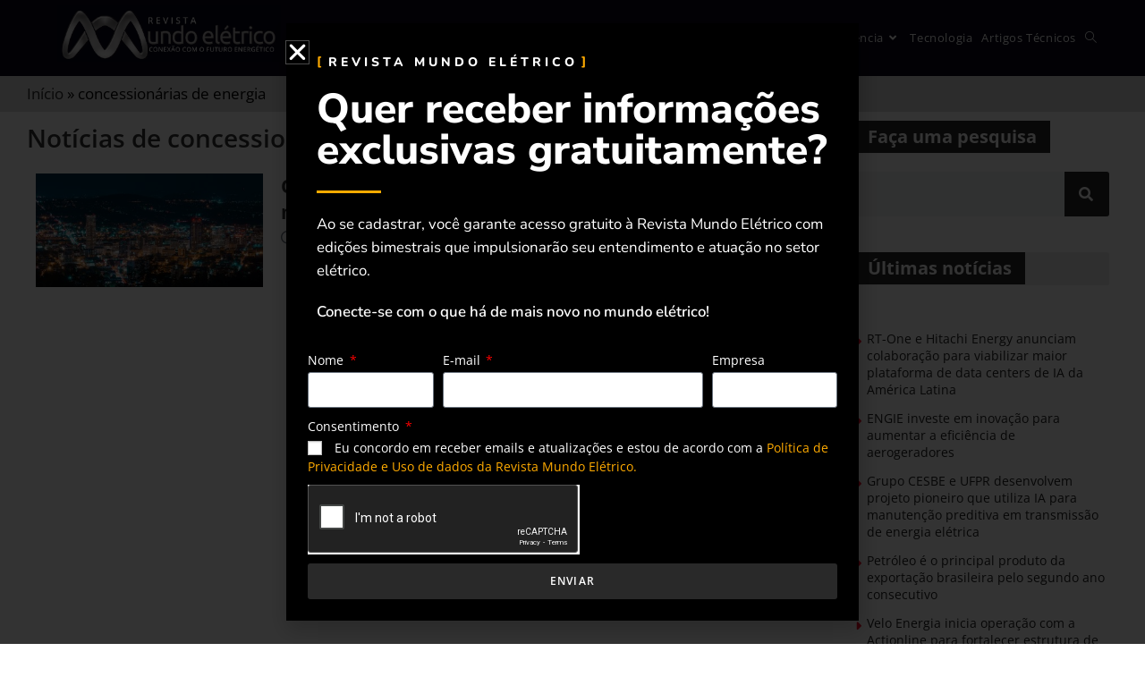

--- FILE ---
content_type: text/html; charset=UTF-8
request_url: https://www.revistamundoeletrico.com.br/tag/concessionarias-de-energia/
body_size: 37242
content:
<!DOCTYPE html>
<html class="html" lang="pt-BR">
<head>
	<meta charset="UTF-8">
	<link rel="profile" href="https://gmpg.org/xfn/11">

	<meta name='robots' content='index, follow, max-image-preview:large, max-snippet:-1, max-video-preview:-1' />
	<style>img:is([sizes="auto" i], [sizes^="auto," i]) { contain-intrinsic-size: 3000px 1500px }</style>
	            <script type="text/javascript"> var epic_ajax_url = 'https://www.revistamundoeletrico.com.br/?epic-ajax-request=epic-ne'; </script>
            <meta name="viewport" content="width=device-width, initial-scale=1"><meta property="og:title" content="Revista Mundo Elétrico"/>
<meta property="og:description" content=""/>
<meta property="og:image:alt" content="Qualidade no fornecimento de energia em 2020 alcança melhor resultado"/>
<meta property="og:image" content="https://www.revistamundoeletrico.com.br/wp-content/uploads/2021/03/Qualidade-no-fornecimento-de-energia-em-2020-alcanca-melhor-resultado-4.jpg"/>
<meta property="og:image:width" content="2201" />
<meta property="og:image:height" content="1357" />
<meta property="og:type" content="article"/>
<meta property="og:article:published_time" content="2021-03-23 09:14:29"/>
<meta property="og:article:modified_time" content="2021-03-23 15:51:02"/>
<meta property="og:article:tag" content="ANeel"/>
<meta property="og:article:tag" content="concessionárias de energia"/>
<meta property="og:article:tag" content="Destaques"/>
<meta property="og:article:tag" content="fornecimento de energia"/>
<meta property="og:article:tag" content="qualidade de fornecimento"/>
<meta property="og:article:tag" content="setor de energia"/>
<meta name="twitter:card" content="summary">
<meta name="twitter:title" content="Revista Mundo Elétrico"/>
<meta name="twitter:description" content=""/>
<meta name="twitter:image" content="https://www.revistamundoeletrico.com.br/wp-content/uploads/2021/03/Qualidade-no-fornecimento-de-energia-em-2020-alcanca-melhor-resultado-4.jpg"/>
<meta name="twitter:image:alt" content="Qualidade no fornecimento de energia em 2020 alcança melhor resultado"/>

	<!-- This site is optimized with the Yoast SEO plugin v26.3 - https://yoast.com/wordpress/plugins/seo/ -->
	<title>Arquivos concessionárias de energia - Revista Mundo Elétrico</title>
	<link rel="canonical" href="https://www.revistamundoeletrico.com.br/tag/concessionarias-de-energia/" />
	<meta property="og:url" content="https://www.revistamundoeletrico.com.br/tag/concessionarias-de-energia/" />
	<meta property="og:site_name" content="Revista Mundo Elétrico" />
	<script type="application/ld+json" class="yoast-schema-graph">{"@context":"https://schema.org","@graph":[{"@type":"CollectionPage","@id":"https://www.revistamundoeletrico.com.br/tag/concessionarias-de-energia/","url":"https://www.revistamundoeletrico.com.br/tag/concessionarias-de-energia/","name":"Arquivos concessionárias de energia - Revista Mundo Elétrico","isPartOf":{"@id":"https://www.revistamundoeletrico.com.br/#website"},"primaryImageOfPage":{"@id":"https://www.revistamundoeletrico.com.br/tag/concessionarias-de-energia/#primaryimage"},"image":{"@id":"https://www.revistamundoeletrico.com.br/tag/concessionarias-de-energia/#primaryimage"},"thumbnailUrl":"https://www.revistamundoeletrico.com.br/wp-content/uploads/2021/03/Qualidade-no-fornecimento-de-energia-em-2020-alcanca-melhor-resultado-4.jpg","breadcrumb":{"@id":"https://www.revistamundoeletrico.com.br/tag/concessionarias-de-energia/#breadcrumb"},"inLanguage":"pt-BR"},{"@type":"ImageObject","inLanguage":"pt-BR","@id":"https://www.revistamundoeletrico.com.br/tag/concessionarias-de-energia/#primaryimage","url":"https://www.revistamundoeletrico.com.br/wp-content/uploads/2021/03/Qualidade-no-fornecimento-de-energia-em-2020-alcanca-melhor-resultado-4.jpg","contentUrl":"https://www.revistamundoeletrico.com.br/wp-content/uploads/2021/03/Qualidade-no-fornecimento-de-energia-em-2020-alcanca-melhor-resultado-4.jpg","width":2201,"height":1357,"caption":"Qualidade no fornecimento de energia em 2020 alcança melhor resultado"},{"@type":"BreadcrumbList","@id":"https://www.revistamundoeletrico.com.br/tag/concessionarias-de-energia/#breadcrumb","itemListElement":[{"@type":"ListItem","position":1,"name":"Início","item":"https://www.revistamundoeletrico.com.br/"},{"@type":"ListItem","position":2,"name":"concessionárias de energia"}]},{"@type":"WebSite","@id":"https://www.revistamundoeletrico.com.br/#website","url":"https://www.revistamundoeletrico.com.br/","name":"Revista Mundo Elétrico","description":"","publisher":{"@id":"https://www.revistamundoeletrico.com.br/#organization"},"potentialAction":[{"@type":"SearchAction","target":{"@type":"EntryPoint","urlTemplate":"https://www.revistamundoeletrico.com.br/?s={search_term_string}"},"query-input":{"@type":"PropertyValueSpecification","valueRequired":true,"valueName":"search_term_string"}}],"inLanguage":"pt-BR"},{"@type":"Organization","@id":"https://www.revistamundoeletrico.com.br/#organization","name":"Revista Mundo Eletrico","url":"https://www.revistamundoeletrico.com.br/","logo":{"@type":"ImageObject","inLanguage":"pt-BR","@id":"https://www.revistamundoeletrico.com.br/#/schema/logo/image/","url":"","contentUrl":"","caption":"Revista Mundo Eletrico"},"image":{"@id":"https://www.revistamundoeletrico.com.br/#/schema/logo/image/"},"sameAs":["https://www.youtube.com/channel/UClyDK1_1VhhTmXaaAANMtjg"]}]}</script>
	<!-- / Yoast SEO plugin. -->


<link rel='dns-prefetch' href='//use.fontawesome.com' />
<link rel='dns-prefetch' href='//www.googletagmanager.com' />
<link rel="alternate" type="application/rss+xml" title="Feed para Revista Mundo Elétrico &raquo;" href="https://www.revistamundoeletrico.com.br/feed/" />
<link rel="alternate" type="application/rss+xml" title="Feed de comentários para Revista Mundo Elétrico &raquo;" href="https://www.revistamundoeletrico.com.br/comments/feed/" />
<link rel="alternate" type="application/rss+xml" title="Feed de tag para Revista Mundo Elétrico &raquo; concessionárias de energia" href="https://www.revistamundoeletrico.com.br/tag/concessionarias-de-energia/feed/" />
<script>
window._wpemojiSettings = {"baseUrl":"https:\/\/s.w.org\/images\/core\/emoji\/16.0.1\/72x72\/","ext":".png","svgUrl":"https:\/\/s.w.org\/images\/core\/emoji\/16.0.1\/svg\/","svgExt":".svg","source":{"concatemoji":"https:\/\/www.revistamundoeletrico.com.br\/wp-includes\/js\/wp-emoji-release.min.js?ver=6.8.3"}};
/*! This file is auto-generated */
!function(s,n){var o,i,e;function c(e){try{var t={supportTests:e,timestamp:(new Date).valueOf()};sessionStorage.setItem(o,JSON.stringify(t))}catch(e){}}function p(e,t,n){e.clearRect(0,0,e.canvas.width,e.canvas.height),e.fillText(t,0,0);var t=new Uint32Array(e.getImageData(0,0,e.canvas.width,e.canvas.height).data),a=(e.clearRect(0,0,e.canvas.width,e.canvas.height),e.fillText(n,0,0),new Uint32Array(e.getImageData(0,0,e.canvas.width,e.canvas.height).data));return t.every(function(e,t){return e===a[t]})}function u(e,t){e.clearRect(0,0,e.canvas.width,e.canvas.height),e.fillText(t,0,0);for(var n=e.getImageData(16,16,1,1),a=0;a<n.data.length;a++)if(0!==n.data[a])return!1;return!0}function f(e,t,n,a){switch(t){case"flag":return n(e,"\ud83c\udff3\ufe0f\u200d\u26a7\ufe0f","\ud83c\udff3\ufe0f\u200b\u26a7\ufe0f")?!1:!n(e,"\ud83c\udde8\ud83c\uddf6","\ud83c\udde8\u200b\ud83c\uddf6")&&!n(e,"\ud83c\udff4\udb40\udc67\udb40\udc62\udb40\udc65\udb40\udc6e\udb40\udc67\udb40\udc7f","\ud83c\udff4\u200b\udb40\udc67\u200b\udb40\udc62\u200b\udb40\udc65\u200b\udb40\udc6e\u200b\udb40\udc67\u200b\udb40\udc7f");case"emoji":return!a(e,"\ud83e\udedf")}return!1}function g(e,t,n,a){var r="undefined"!=typeof WorkerGlobalScope&&self instanceof WorkerGlobalScope?new OffscreenCanvas(300,150):s.createElement("canvas"),o=r.getContext("2d",{willReadFrequently:!0}),i=(o.textBaseline="top",o.font="600 32px Arial",{});return e.forEach(function(e){i[e]=t(o,e,n,a)}),i}function t(e){var t=s.createElement("script");t.src=e,t.defer=!0,s.head.appendChild(t)}"undefined"!=typeof Promise&&(o="wpEmojiSettingsSupports",i=["flag","emoji"],n.supports={everything:!0,everythingExceptFlag:!0},e=new Promise(function(e){s.addEventListener("DOMContentLoaded",e,{once:!0})}),new Promise(function(t){var n=function(){try{var e=JSON.parse(sessionStorage.getItem(o));if("object"==typeof e&&"number"==typeof e.timestamp&&(new Date).valueOf()<e.timestamp+604800&&"object"==typeof e.supportTests)return e.supportTests}catch(e){}return null}();if(!n){if("undefined"!=typeof Worker&&"undefined"!=typeof OffscreenCanvas&&"undefined"!=typeof URL&&URL.createObjectURL&&"undefined"!=typeof Blob)try{var e="postMessage("+g.toString()+"("+[JSON.stringify(i),f.toString(),p.toString(),u.toString()].join(",")+"));",a=new Blob([e],{type:"text/javascript"}),r=new Worker(URL.createObjectURL(a),{name:"wpTestEmojiSupports"});return void(r.onmessage=function(e){c(n=e.data),r.terminate(),t(n)})}catch(e){}c(n=g(i,f,p,u))}t(n)}).then(function(e){for(var t in e)n.supports[t]=e[t],n.supports.everything=n.supports.everything&&n.supports[t],"flag"!==t&&(n.supports.everythingExceptFlag=n.supports.everythingExceptFlag&&n.supports[t]);n.supports.everythingExceptFlag=n.supports.everythingExceptFlag&&!n.supports.flag,n.DOMReady=!1,n.readyCallback=function(){n.DOMReady=!0}}).then(function(){return e}).then(function(){var e;n.supports.everything||(n.readyCallback(),(e=n.source||{}).concatemoji?t(e.concatemoji):e.wpemoji&&e.twemoji&&(t(e.twemoji),t(e.wpemoji)))}))}((window,document),window._wpemojiSettings);
</script>

<style id='wp-emoji-styles-inline-css'>

	img.wp-smiley, img.emoji {
		display: inline !important;
		border: none !important;
		box-shadow: none !important;
		height: 1em !important;
		width: 1em !important;
		margin: 0 0.07em !important;
		vertical-align: -0.1em !important;
		background: none !important;
		padding: 0 !important;
	}
</style>
<link rel='stylesheet' id='wp-block-library-css' href='https://www.revistamundoeletrico.com.br/wp-includes/css/dist/block-library/style.min.css?ver=6.8.3' media='all' />
<style id='wp-block-library-theme-inline-css'>
.wp-block-audio :where(figcaption){color:#555;font-size:13px;text-align:center}.is-dark-theme .wp-block-audio :where(figcaption){color:#ffffffa6}.wp-block-audio{margin:0 0 1em}.wp-block-code{border:1px solid #ccc;border-radius:4px;font-family:Menlo,Consolas,monaco,monospace;padding:.8em 1em}.wp-block-embed :where(figcaption){color:#555;font-size:13px;text-align:center}.is-dark-theme .wp-block-embed :where(figcaption){color:#ffffffa6}.wp-block-embed{margin:0 0 1em}.blocks-gallery-caption{color:#555;font-size:13px;text-align:center}.is-dark-theme .blocks-gallery-caption{color:#ffffffa6}:root :where(.wp-block-image figcaption){color:#555;font-size:13px;text-align:center}.is-dark-theme :root :where(.wp-block-image figcaption){color:#ffffffa6}.wp-block-image{margin:0 0 1em}.wp-block-pullquote{border-bottom:4px solid;border-top:4px solid;color:currentColor;margin-bottom:1.75em}.wp-block-pullquote cite,.wp-block-pullquote footer,.wp-block-pullquote__citation{color:currentColor;font-size:.8125em;font-style:normal;text-transform:uppercase}.wp-block-quote{border-left:.25em solid;margin:0 0 1.75em;padding-left:1em}.wp-block-quote cite,.wp-block-quote footer{color:currentColor;font-size:.8125em;font-style:normal;position:relative}.wp-block-quote:where(.has-text-align-right){border-left:none;border-right:.25em solid;padding-left:0;padding-right:1em}.wp-block-quote:where(.has-text-align-center){border:none;padding-left:0}.wp-block-quote.is-large,.wp-block-quote.is-style-large,.wp-block-quote:where(.is-style-plain){border:none}.wp-block-search .wp-block-search__label{font-weight:700}.wp-block-search__button{border:1px solid #ccc;padding:.375em .625em}:where(.wp-block-group.has-background){padding:1.25em 2.375em}.wp-block-separator.has-css-opacity{opacity:.4}.wp-block-separator{border:none;border-bottom:2px solid;margin-left:auto;margin-right:auto}.wp-block-separator.has-alpha-channel-opacity{opacity:1}.wp-block-separator:not(.is-style-wide):not(.is-style-dots){width:100px}.wp-block-separator.has-background:not(.is-style-dots){border-bottom:none;height:1px}.wp-block-separator.has-background:not(.is-style-wide):not(.is-style-dots){height:2px}.wp-block-table{margin:0 0 1em}.wp-block-table td,.wp-block-table th{word-break:normal}.wp-block-table :where(figcaption){color:#555;font-size:13px;text-align:center}.is-dark-theme .wp-block-table :where(figcaption){color:#ffffffa6}.wp-block-video :where(figcaption){color:#555;font-size:13px;text-align:center}.is-dark-theme .wp-block-video :where(figcaption){color:#ffffffa6}.wp-block-video{margin:0 0 1em}:root :where(.wp-block-template-part.has-background){margin-bottom:0;margin-top:0;padding:1.25em 2.375em}
</style>
<style id='classic-theme-styles-inline-css'>
/*! This file is auto-generated */
.wp-block-button__link{color:#fff;background-color:#32373c;border-radius:9999px;box-shadow:none;text-decoration:none;padding:calc(.667em + 2px) calc(1.333em + 2px);font-size:1.125em}.wp-block-file__button{background:#32373c;color:#fff;text-decoration:none}
</style>
<style id='font-awesome-svg-styles-default-inline-css'>
.svg-inline--fa {
  display: inline-block;
  height: 1em;
  overflow: visible;
  vertical-align: -.125em;
}
</style>
<link rel='stylesheet' id='font-awesome-svg-styles-css' href='https://www.revistamundoeletrico.com.br/wp-content/uploads/font-awesome/v6.5.2/css/svg-with-js.css' media='all' />
<style id='font-awesome-svg-styles-inline-css'>
   .wp-block-font-awesome-icon svg::before,
   .wp-rich-text-font-awesome-icon svg::before {content: unset;}
</style>
<style id='global-styles-inline-css'>
:root{--wp--preset--aspect-ratio--square: 1;--wp--preset--aspect-ratio--4-3: 4/3;--wp--preset--aspect-ratio--3-4: 3/4;--wp--preset--aspect-ratio--3-2: 3/2;--wp--preset--aspect-ratio--2-3: 2/3;--wp--preset--aspect-ratio--16-9: 16/9;--wp--preset--aspect-ratio--9-16: 9/16;--wp--preset--color--black: #000000;--wp--preset--color--cyan-bluish-gray: #abb8c3;--wp--preset--color--white: #ffffff;--wp--preset--color--pale-pink: #f78da7;--wp--preset--color--vivid-red: #cf2e2e;--wp--preset--color--luminous-vivid-orange: #ff6900;--wp--preset--color--luminous-vivid-amber: #fcb900;--wp--preset--color--light-green-cyan: #7bdcb5;--wp--preset--color--vivid-green-cyan: #00d084;--wp--preset--color--pale-cyan-blue: #8ed1fc;--wp--preset--color--vivid-cyan-blue: #0693e3;--wp--preset--color--vivid-purple: #9b51e0;--wp--preset--gradient--vivid-cyan-blue-to-vivid-purple: linear-gradient(135deg,rgba(6,147,227,1) 0%,rgb(155,81,224) 100%);--wp--preset--gradient--light-green-cyan-to-vivid-green-cyan: linear-gradient(135deg,rgb(122,220,180) 0%,rgb(0,208,130) 100%);--wp--preset--gradient--luminous-vivid-amber-to-luminous-vivid-orange: linear-gradient(135deg,rgba(252,185,0,1) 0%,rgba(255,105,0,1) 100%);--wp--preset--gradient--luminous-vivid-orange-to-vivid-red: linear-gradient(135deg,rgba(255,105,0,1) 0%,rgb(207,46,46) 100%);--wp--preset--gradient--very-light-gray-to-cyan-bluish-gray: linear-gradient(135deg,rgb(238,238,238) 0%,rgb(169,184,195) 100%);--wp--preset--gradient--cool-to-warm-spectrum: linear-gradient(135deg,rgb(74,234,220) 0%,rgb(151,120,209) 20%,rgb(207,42,186) 40%,rgb(238,44,130) 60%,rgb(251,105,98) 80%,rgb(254,248,76) 100%);--wp--preset--gradient--blush-light-purple: linear-gradient(135deg,rgb(255,206,236) 0%,rgb(152,150,240) 100%);--wp--preset--gradient--blush-bordeaux: linear-gradient(135deg,rgb(254,205,165) 0%,rgb(254,45,45) 50%,rgb(107,0,62) 100%);--wp--preset--gradient--luminous-dusk: linear-gradient(135deg,rgb(255,203,112) 0%,rgb(199,81,192) 50%,rgb(65,88,208) 100%);--wp--preset--gradient--pale-ocean: linear-gradient(135deg,rgb(255,245,203) 0%,rgb(182,227,212) 50%,rgb(51,167,181) 100%);--wp--preset--gradient--electric-grass: linear-gradient(135deg,rgb(202,248,128) 0%,rgb(113,206,126) 100%);--wp--preset--gradient--midnight: linear-gradient(135deg,rgb(2,3,129) 0%,rgb(40,116,252) 100%);--wp--preset--font-size--small: 13px;--wp--preset--font-size--medium: 20px;--wp--preset--font-size--large: 36px;--wp--preset--font-size--x-large: 42px;--wp--preset--spacing--20: 0.44rem;--wp--preset--spacing--30: 0.67rem;--wp--preset--spacing--40: 1rem;--wp--preset--spacing--50: 1.5rem;--wp--preset--spacing--60: 2.25rem;--wp--preset--spacing--70: 3.38rem;--wp--preset--spacing--80: 5.06rem;--wp--preset--shadow--natural: 6px 6px 9px rgba(0, 0, 0, 0.2);--wp--preset--shadow--deep: 12px 12px 50px rgba(0, 0, 0, 0.4);--wp--preset--shadow--sharp: 6px 6px 0px rgba(0, 0, 0, 0.2);--wp--preset--shadow--outlined: 6px 6px 0px -3px rgba(255, 255, 255, 1), 6px 6px rgba(0, 0, 0, 1);--wp--preset--shadow--crisp: 6px 6px 0px rgba(0, 0, 0, 1);}:where(.is-layout-flex){gap: 0.5em;}:where(.is-layout-grid){gap: 0.5em;}body .is-layout-flex{display: flex;}.is-layout-flex{flex-wrap: wrap;align-items: center;}.is-layout-flex > :is(*, div){margin: 0;}body .is-layout-grid{display: grid;}.is-layout-grid > :is(*, div){margin: 0;}:where(.wp-block-columns.is-layout-flex){gap: 2em;}:where(.wp-block-columns.is-layout-grid){gap: 2em;}:where(.wp-block-post-template.is-layout-flex){gap: 1.25em;}:where(.wp-block-post-template.is-layout-grid){gap: 1.25em;}.has-black-color{color: var(--wp--preset--color--black) !important;}.has-cyan-bluish-gray-color{color: var(--wp--preset--color--cyan-bluish-gray) !important;}.has-white-color{color: var(--wp--preset--color--white) !important;}.has-pale-pink-color{color: var(--wp--preset--color--pale-pink) !important;}.has-vivid-red-color{color: var(--wp--preset--color--vivid-red) !important;}.has-luminous-vivid-orange-color{color: var(--wp--preset--color--luminous-vivid-orange) !important;}.has-luminous-vivid-amber-color{color: var(--wp--preset--color--luminous-vivid-amber) !important;}.has-light-green-cyan-color{color: var(--wp--preset--color--light-green-cyan) !important;}.has-vivid-green-cyan-color{color: var(--wp--preset--color--vivid-green-cyan) !important;}.has-pale-cyan-blue-color{color: var(--wp--preset--color--pale-cyan-blue) !important;}.has-vivid-cyan-blue-color{color: var(--wp--preset--color--vivid-cyan-blue) !important;}.has-vivid-purple-color{color: var(--wp--preset--color--vivid-purple) !important;}.has-black-background-color{background-color: var(--wp--preset--color--black) !important;}.has-cyan-bluish-gray-background-color{background-color: var(--wp--preset--color--cyan-bluish-gray) !important;}.has-white-background-color{background-color: var(--wp--preset--color--white) !important;}.has-pale-pink-background-color{background-color: var(--wp--preset--color--pale-pink) !important;}.has-vivid-red-background-color{background-color: var(--wp--preset--color--vivid-red) !important;}.has-luminous-vivid-orange-background-color{background-color: var(--wp--preset--color--luminous-vivid-orange) !important;}.has-luminous-vivid-amber-background-color{background-color: var(--wp--preset--color--luminous-vivid-amber) !important;}.has-light-green-cyan-background-color{background-color: var(--wp--preset--color--light-green-cyan) !important;}.has-vivid-green-cyan-background-color{background-color: var(--wp--preset--color--vivid-green-cyan) !important;}.has-pale-cyan-blue-background-color{background-color: var(--wp--preset--color--pale-cyan-blue) !important;}.has-vivid-cyan-blue-background-color{background-color: var(--wp--preset--color--vivid-cyan-blue) !important;}.has-vivid-purple-background-color{background-color: var(--wp--preset--color--vivid-purple) !important;}.has-black-border-color{border-color: var(--wp--preset--color--black) !important;}.has-cyan-bluish-gray-border-color{border-color: var(--wp--preset--color--cyan-bluish-gray) !important;}.has-white-border-color{border-color: var(--wp--preset--color--white) !important;}.has-pale-pink-border-color{border-color: var(--wp--preset--color--pale-pink) !important;}.has-vivid-red-border-color{border-color: var(--wp--preset--color--vivid-red) !important;}.has-luminous-vivid-orange-border-color{border-color: var(--wp--preset--color--luminous-vivid-orange) !important;}.has-luminous-vivid-amber-border-color{border-color: var(--wp--preset--color--luminous-vivid-amber) !important;}.has-light-green-cyan-border-color{border-color: var(--wp--preset--color--light-green-cyan) !important;}.has-vivid-green-cyan-border-color{border-color: var(--wp--preset--color--vivid-green-cyan) !important;}.has-pale-cyan-blue-border-color{border-color: var(--wp--preset--color--pale-cyan-blue) !important;}.has-vivid-cyan-blue-border-color{border-color: var(--wp--preset--color--vivid-cyan-blue) !important;}.has-vivid-purple-border-color{border-color: var(--wp--preset--color--vivid-purple) !important;}.has-vivid-cyan-blue-to-vivid-purple-gradient-background{background: var(--wp--preset--gradient--vivid-cyan-blue-to-vivid-purple) !important;}.has-light-green-cyan-to-vivid-green-cyan-gradient-background{background: var(--wp--preset--gradient--light-green-cyan-to-vivid-green-cyan) !important;}.has-luminous-vivid-amber-to-luminous-vivid-orange-gradient-background{background: var(--wp--preset--gradient--luminous-vivid-amber-to-luminous-vivid-orange) !important;}.has-luminous-vivid-orange-to-vivid-red-gradient-background{background: var(--wp--preset--gradient--luminous-vivid-orange-to-vivid-red) !important;}.has-very-light-gray-to-cyan-bluish-gray-gradient-background{background: var(--wp--preset--gradient--very-light-gray-to-cyan-bluish-gray) !important;}.has-cool-to-warm-spectrum-gradient-background{background: var(--wp--preset--gradient--cool-to-warm-spectrum) !important;}.has-blush-light-purple-gradient-background{background: var(--wp--preset--gradient--blush-light-purple) !important;}.has-blush-bordeaux-gradient-background{background: var(--wp--preset--gradient--blush-bordeaux) !important;}.has-luminous-dusk-gradient-background{background: var(--wp--preset--gradient--luminous-dusk) !important;}.has-pale-ocean-gradient-background{background: var(--wp--preset--gradient--pale-ocean) !important;}.has-electric-grass-gradient-background{background: var(--wp--preset--gradient--electric-grass) !important;}.has-midnight-gradient-background{background: var(--wp--preset--gradient--midnight) !important;}.has-small-font-size{font-size: var(--wp--preset--font-size--small) !important;}.has-medium-font-size{font-size: var(--wp--preset--font-size--medium) !important;}.has-large-font-size{font-size: var(--wp--preset--font-size--large) !important;}.has-x-large-font-size{font-size: var(--wp--preset--font-size--x-large) !important;}
:where(.wp-block-post-template.is-layout-flex){gap: 1.25em;}:where(.wp-block-post-template.is-layout-grid){gap: 1.25em;}
:where(.wp-block-columns.is-layout-flex){gap: 2em;}:where(.wp-block-columns.is-layout-grid){gap: 2em;}
:root :where(.wp-block-pullquote){font-size: 1.5em;line-height: 1.6;}
</style>
<link rel='stylesheet' id='elementor-frontend-css' href='https://www.revistamundoeletrico.com.br/wp-content/plugins/elementor/assets/css/frontend.min.css?ver=3.32.5' media='all' />
<link rel='stylesheet' id='elementor-post-282-css' href='https://www.revistamundoeletrico.com.br/wp-content/uploads/elementor/css/post-282.css?ver=1767610287' media='all' />
<link rel='stylesheet' id='elementor-post-463-css' href='https://www.revistamundoeletrico.com.br/wp-content/uploads/elementor/css/post-463.css?ver=1767610287' media='all' />
<link rel='stylesheet' id='font-awesome-css' href='https://www.revistamundoeletrico.com.br/wp-content/themes/oceanwp/assets/fonts/fontawesome/css/all.min.css?ver=6.4.2' media='all' />
<link rel='stylesheet' id='simple-line-icons-css' href='https://www.revistamundoeletrico.com.br/wp-content/themes/oceanwp/assets/css/third/simple-line-icons.min.css?ver=2.4.0' media='all' />
<link rel='stylesheet' id='oceanwp-style-css' href='https://www.revistamundoeletrico.com.br/wp-content/themes/oceanwp/assets/css/style.min.css?ver=4.0.0' media='all' />
<link rel='stylesheet' id='font-awesome-official-css' href='https://use.fontawesome.com/releases/v6.5.2/css/all.css' media='all' integrity="sha384-PPIZEGYM1v8zp5Py7UjFb79S58UeqCL9pYVnVPURKEqvioPROaVAJKKLzvH2rDnI" crossorigin="anonymous" />
<link rel='stylesheet' id='widget-breadcrumbs-css' href='https://www.revistamundoeletrico.com.br/wp-content/plugins/elementor-pro/assets/css/widget-breadcrumbs.min.css?ver=3.32.3' media='all' />
<link rel='stylesheet' id='widget-heading-css' href='https://www.revistamundoeletrico.com.br/wp-content/plugins/elementor/assets/css/widget-heading.min.css?ver=3.32.5' media='all' />
<link rel='stylesheet' id='widget-posts-css' href='https://www.revistamundoeletrico.com.br/wp-content/plugins/elementor-pro/assets/css/widget-posts.min.css?ver=3.32.3' media='all' />
<link rel='stylesheet' id='widget-search-form-css' href='https://www.revistamundoeletrico.com.br/wp-content/plugins/elementor-pro/assets/css/widget-search-form.min.css?ver=3.32.3' media='all' />
<link rel='stylesheet' id='elementor-icons-shared-0-css' href='https://www.revistamundoeletrico.com.br/wp-content/plugins/elementor/assets/lib/font-awesome/css/fontawesome.min.css?ver=5.15.3' media='all' />
<link rel='stylesheet' id='elementor-icons-fa-solid-css' href='https://www.revistamundoeletrico.com.br/wp-content/plugins/elementor/assets/lib/font-awesome/css/solid.min.css?ver=5.15.3' media='all' />
<link rel='stylesheet' id='widget-divider-css' href='https://www.revistamundoeletrico.com.br/wp-content/plugins/elementor/assets/css/widget-divider.min.css?ver=3.32.5' media='all' />
<link rel='stylesheet' id='widget-form-css' href='https://www.revistamundoeletrico.com.br/wp-content/plugins/elementor-pro/assets/css/widget-form.min.css?ver=3.32.3' media='all' />
<link rel='stylesheet' id='e-popup-css' href='https://www.revistamundoeletrico.com.br/wp-content/plugins/elementor-pro/assets/css/conditionals/popup.min.css?ver=3.32.3' media='all' />
<link rel='stylesheet' id='elementor-icons-css' href='https://www.revistamundoeletrico.com.br/wp-content/plugins/elementor/assets/lib/eicons/css/elementor-icons.min.css?ver=5.44.0' media='all' />
<link rel='stylesheet' id='elementor-post-11647-css' href='https://www.revistamundoeletrico.com.br/wp-content/uploads/elementor/css/post-11647.css?ver=1767610287' media='all' />
<link rel='stylesheet' id='font-awesome-5-all-css' href='https://www.revistamundoeletrico.com.br/wp-content/plugins/elementor/assets/lib/font-awesome/css/all.min.css?ver=3.32.5' media='all' />
<link rel='stylesheet' id='font-awesome-4-shim-css' href='https://www.revistamundoeletrico.com.br/wp-content/plugins/elementor/assets/lib/font-awesome/css/v4-shims.min.css?ver=3.32.5' media='all' />
<link rel='stylesheet' id='elementor-post-10527-css' href='https://www.revistamundoeletrico.com.br/wp-content/uploads/elementor/css/post-10527.css?ver=1767610791' media='all' />
<link rel='stylesheet' id='elementor-post-25461-css' href='https://www.revistamundoeletrico.com.br/wp-content/uploads/elementor/css/post-25461.css?ver=1767610287' media='all' />
<link rel='stylesheet' id='epic-icon-css' href='https://www.revistamundoeletrico.com.br/wp-content/plugins/epic-news-element/assets/fonts/jegicon/jegicon.css?ver=6.8.3' media='all' />
<link rel='stylesheet' id='epic-style-css' href='https://www.revistamundoeletrico.com.br/wp-content/plugins/epic-news-element/assets/css/style.min.css?ver=6.8.3' media='all' />
<link rel='stylesheet' id='oe-widgets-style-css' href='https://www.revistamundoeletrico.com.br/wp-content/plugins/ocean-extra/assets/css/widgets.css?ver=6.8.3' media='all' />
<link rel='stylesheet' id='oss-social-share-style-css' href='https://www.revistamundoeletrico.com.br/wp-content/plugins/ocean-social-sharing/assets/css/style.min.css?ver=6.8.3' media='all' />
<link rel='stylesheet' id='osh-styles-css' href='https://www.revistamundoeletrico.com.br/wp-content/plugins/ocean-sticky-header/assets/css/style.min.css?ver=6.8.3' media='all' />
<link rel='stylesheet' id='ecs-styles-css' href='https://www.revistamundoeletrico.com.br/wp-content/plugins/ele-custom-skin/assets/css/ecs-style.css?ver=3.1.9' media='all' />
<link rel='stylesheet' id='elementor-post-11317-css' href='https://www.revistamundoeletrico.com.br/wp-content/uploads/elementor/css/post-11317.css?ver=1594981555' media='all' />
<link rel='stylesheet' id='elementor-post-11396-css' href='https://www.revistamundoeletrico.com.br/wp-content/uploads/elementor/css/post-11396.css?ver=1621874899' media='all' />
<link rel='stylesheet' id='elementor-post-16973-css' href='https://www.revistamundoeletrico.com.br/wp-content/uploads/elementor/css/post-16973.css?ver=1603473910' media='all' />
<link rel='stylesheet' id='font-awesome-official-v4shim-css' href='https://use.fontawesome.com/releases/v6.5.2/css/v4-shims.css' media='all' integrity="sha384-XyvK/kKwgVW+fuRkusfLgfhAMuaxLPSOY8W7wj8tUkf0Nr2WGHniPmpdu+cmPS5n" crossorigin="anonymous" />
<link rel='stylesheet' id='elementor-gf-local-hindsiliguri-css' href='https://www.revistamundoeletrico.com.br/wp-content/uploads/elementor/google-fonts/css/hindsiliguri.css?ver=1743013631' media='all' />
<link rel='stylesheet' id='elementor-gf-local-opensans-css' href='https://www.revistamundoeletrico.com.br/wp-content/uploads/elementor/google-fonts/css/opensans.css?ver=1743013662' media='all' />
<link rel='stylesheet' id='elementor-gf-local-roboto-css' href='https://www.revistamundoeletrico.com.br/wp-content/uploads/elementor/google-fonts/css/roboto.css?ver=1743013742' media='all' />
<link rel='stylesheet' id='elementor-gf-local-robotoslab-css' href='https://www.revistamundoeletrico.com.br/wp-content/uploads/elementor/google-fonts/css/robotoslab.css?ver=1743013758' media='all' />
<link rel='stylesheet' id='elementor-gf-local-nunito-css' href='https://www.revistamundoeletrico.com.br/wp-content/uploads/elementor/google-fonts/css/nunito.css?ver=1743013778' media='all' />
<link rel='stylesheet' id='elementor-gf-local-nunitosans-css' href='https://www.revistamundoeletrico.com.br/wp-content/uploads/elementor/google-fonts/css/nunitosans.css?ver=1743013818' media='all' />
<link rel='stylesheet' id='elementor-icons-fa-brands-css' href='https://www.revistamundoeletrico.com.br/wp-content/plugins/elementor/assets/lib/font-awesome/css/brands.min.css?ver=5.15.3' media='all' />
<script src="https://www.revistamundoeletrico.com.br/wp-content/plugins/shortcode-for-current-date/dist/script.js?ver=6.8.3" id="shortcode-for-current-date-script-js"></script>
<script src="https://www.revistamundoeletrico.com.br/wp-includes/js/jquery/jquery.min.js?ver=3.7.1" id="jquery-core-js"></script>
<script src="https://www.revistamundoeletrico.com.br/wp-includes/js/jquery/jquery-migrate.min.js?ver=3.4.1" id="jquery-migrate-js"></script>
<script src="https://www.revistamundoeletrico.com.br/wp-content/plugins/elementor/assets/lib/font-awesome/js/v4-shims.min.js?ver=3.32.5" id="font-awesome-4-shim-js"></script>
<script id="ecs_ajax_load-js-extra">
var ecs_ajax_params = {"ajaxurl":"https:\/\/www.revistamundoeletrico.com.br\/wp-admin\/admin-ajax.php","posts":"{\"tag\":\"concessionarias-de-energia\",\"error\":\"\",\"m\":\"\",\"p\":0,\"post_parent\":\"\",\"subpost\":\"\",\"subpost_id\":\"\",\"attachment\":\"\",\"attachment_id\":0,\"name\":\"\",\"pagename\":\"\",\"page_id\":0,\"second\":\"\",\"minute\":\"\",\"hour\":\"\",\"day\":0,\"monthnum\":0,\"year\":0,\"w\":0,\"category_name\":\"\",\"cat\":\"\",\"tag_id\":1400,\"author\":\"\",\"author_name\":\"\",\"feed\":\"\",\"tb\":\"\",\"paged\":0,\"meta_key\":\"\",\"meta_value\":\"\",\"preview\":\"\",\"s\":\"\",\"sentence\":\"\",\"title\":\"\",\"fields\":\"all\",\"menu_order\":\"\",\"embed\":\"\",\"category__in\":[],\"category__not_in\":[],\"category__and\":[],\"post__in\":[],\"post__not_in\":[],\"post_name__in\":[],\"tag__in\":[],\"tag__not_in\":[],\"tag__and\":[],\"tag_slug__in\":[\"concessionarias-de-energia\"],\"tag_slug__and\":[],\"post_parent__in\":[],\"post_parent__not_in\":[],\"author__in\":[],\"author__not_in\":[],\"search_columns\":[],\"ignore_sticky_posts\":false,\"suppress_filters\":false,\"cache_results\":true,\"update_post_term_cache\":true,\"update_menu_item_cache\":false,\"lazy_load_term_meta\":true,\"update_post_meta_cache\":true,\"post_type\":\"\",\"posts_per_page\":15,\"nopaging\":false,\"comments_per_page\":\"50\",\"no_found_rows\":false,\"order\":\"DESC\"}"};
</script>
<script src="https://www.revistamundoeletrico.com.br/wp-content/plugins/ele-custom-skin/assets/js/ecs_ajax_pagination.js?ver=3.1.9" id="ecs_ajax_load-js"></script>
<script src="https://www.revistamundoeletrico.com.br/wp-content/plugins/ele-custom-skin/assets/js/ecs.js?ver=3.1.9" id="ecs-script-js"></script>
<link rel="https://api.w.org/" href="https://www.revistamundoeletrico.com.br/wp-json/" /><link rel="alternate" title="JSON" type="application/json" href="https://www.revistamundoeletrico.com.br/wp-json/wp/v2/tags/1400" /><link rel="EditURI" type="application/rsd+xml" title="RSD" href="https://www.revistamundoeletrico.com.br/xmlrpc.php?rsd" />
<meta name="generator" content="WordPress 6.8.3" />
<style type="text/css">
.sf-menu ul.sub-menu{
	display: none !important;
}
</style>
<script>
	var $mw = jQuery.noConflict(),
	$mwwindow = $mw( window );
	$mw(window).ready(function(){
		$mw('nav ul').removeClass('sf-js-enabled');
		$mw('nav ul').removeClass('sf-menu');
		$mw('nav ul li.megamenu-li > a.menu-link').removeAttr("href");
		$mw('nav ul li.dropdown > a.menu-link').removeAttr("href");
		$mw('nav ul li.megamenu-li > a.menu-link').css("cursor","pointer");
		$mw('nav ul li.dropdown > a.menu-link').css("cursor","pointer");

		var over = false;
		var overnav = false;

		$mw('.dropdown.megamenu-li').click(function(){
			var index = $mw(this).index();
			var style = $mw('nav#site-navigation ul li:nth-child('+(index+1)+') ul.sub-menu.megamenu').attr('style');
			var qtd = $mw('.dropdown').length;
			
			for(var cont = 0; cont <= qtd; cont++){
			    if($mw('nav#site-navigation ul li:nth-child('+(cont+1)+') ul.sub-menu').css('display') == 'block'){
			        $mw('nav#site-navigation ul li:nth-child('+(cont+1)+') ul.sub-menu').css('display','none');
			    }
			}
			
			$mw('nav#site-navigation ul li ul.sub-menu:not(.megamenu)').css('display','none');

			
			if(style.includes("block") == true){
				$mw('nav#site-navigation ul li:nth-child('+(index+1)+') ul.sub-menu.megamenu').css('display','none');
			}else{
				$mw('nav#site-navigation ul li:nth-child('+(index+1)+') ul.sub-menu.megamenu').css('display','block');
			}
			
		});


		$mw('.dropdown:not(.megamenu-li)').click(function(){
		    
			var index = $mw(this).index();
			var style = $mw('nav#site-navigation ul li:nth-child('+(index+1)+') ul.sub-menu:not(.megamenu)').attr('style');
			var qtd = $mw('.dropdown.megamenu-li').length;
			
			for(var cont = 0; cont <= qtd; cont++){
			    if($mw('nav#site-navigation ul li:nth-child('+(cont+1)+') ul.sub-menu:not(.megamenu)').css('display') == 'block'){
			        $mw('nav#site-navigation ul li:nth-child('+(cont+1)+') ul.sub-menu:not(.megamenu)').css('display','none');
			    }
			}
			
			$mw('nav#site-navigation ul li ul.sub-menu.megamenu').css('display','none');
			
			if(style.includes("block") == true){
				$mw('nav#site-navigation ul li:nth-child('+(index+1)+') ul.sub-menu:not(.megamenu)').css('display','none');
			}else{
				$mw('nav#site-navigation ul li:nth-child('+(index+1)+') ul.sub-menu:not(.megamenu)').css('display','block');
			}

		});
			

		$mw('ul.sub-menu').hover(function() {
		  over = true;
		},
		function () {
		  over = false;
		});
		
		$mw('nav#site-navigation').hover(function() {
		  overnav = true;
		},
		function () {
		  overnav = false;
		});
		
		setInterval(function(){
			if(over == false){
				if(overnav == false){
					$mw('nav#site-navigation ul li ul.sub-menu').css('display','none');
				}
			}
		}, 100);

	});
	
	

</script>
<meta name="generator" content="Site Kit by Google 1.165.0" /><style>

	#footer-widgets .tagcloud a {
    	background-color: #fff;
    	border-color: #676767;
	}
	
	#footer-widgets .tagcloud a:hover {
    	background-color: #FF0000;
    	border-color: #FF0000;
		color: #fff;
	}
	
	//Shadow no texto
	.shd{
		text-shadow: 0px 0px 5px #474747;
	}
	
	#yt-home .yottie-widget-feed-section-slide, #yt-home .yottie-widget-video-info{
		background-color: #f3f3f3 !important;
	}
	
	/*Widget Clima*/
	.wcp-openweather-default-metro-widget.wcp-openweather-default-mini 
	.wcp-openweather-content 
	.wcp-openweather-now-wrapper 
	.wcp-openweather-now-temperature 
	.wcp-openweather-now-value {
		font-family: "Open Sans", sans-serif;
		font-weight: 600 !important;
		font-size: 2em;
	}

	.wcp-openweather-default-metro-widget
	.wcp-openweather-content 
	.wcp-openweather-now-wrapper 
	.wcp-openweather-now-temperature 
	.wcp-openweather-now-value 
	.wcp-openweather-now-value-deg{
		font-size: 1.5em;
	}
	
	.wcp-openweather-default-metro-widget.wcp-openweather-default-mini 
	.wcp-openweather-content 
	.wcp-openweather-now-wrapper 
	.wcp-openweather-now-status {
		text-transform: capitalize;
	}
	
	
	//Ultimate member css
	.um-directory .um-members-wrapper .um-members .um-member{
		border: 0px !important;
	}
	/* Link colors */
	.um a.um-link,
	.um .um-tip:hover,
	.um .um-field-radio.active:not(.um-field-radio-state-disabled) i,
	.um .um-field-checkbox.active:not(.um-field-radio-state-disabled) i,
	.um .um-member-name a:hover,
	.um .um-member-more a:hover,
	.um .um-member-less a:hover,
	.um .um-members-pagi a:hover,
	.um .um-cover-add:hover,
	.um .um-profile-subnav a.active,
	.um .um-item-meta a,
	.um-account-name a:hover,
	.um-account-nav a.current,
	.um-account-side li a.current span.um-account-icon,
	.um-account-side li a.current:hover span.um-account-icon,
	.um-dropdown li a:hover,
	i.um-active-color,
	span.um-active-color
	{
		color: #292929 !important;
	}

	.um a.um-link:hover,
	.um a.um-link-hvr:hover {
		color: #292929 !important;
	}

	/* Button colors */
	.um .um-field-group-head,
	.picker__box,
	.picker__nav--prev:hover,
	.picker__nav--next:hover,
	.um .um-members-pagi span.current,
	.um .um-members-pagi span.current:hover,
	.um .um-profile-nav-item.active a,
	.um .um-profile-nav-item.active a:hover,
	.upload,
	.um-modal-header,
	.um-modal-btn,
	.um-modal-btn.disabled,
	.um-modal-btn.disabled:hover,
	div.uimob800 .um-account-side li a.current,
	div.uimob800 .um-account-side li a.current:hover,
	.um .um-button,
	.um a.um-button,
	.um a.um-button.um-disabled:hover,
	.um a.um-button.um-disabled:focus,
	.um a.um-button.um-disabled:active,
	.um input[type=submit].um-button,
	.um input[type=submit].um-button:focus,
	.um input[type=submit]:disabled:hover
	{
		background: #292929 !important;
	}

	.um .um-field-group-head:hover,
	.picker__footer,
	.picker__header,
	.picker__day--infocus:hover,
	.picker__day--outfocus:hover,
	.picker__day--highlighted:hover,
	.picker--focused .picker__day--highlighted,
	.picker__list-item:hover,
	.picker__list-item--highlighted:hover,
	.picker--focused .picker__list-item--highlighted,
	.picker__list-item--selected,
	.picker__list-item--selected:hover,
	.picker--focused .picker__list-item--selected,
	.um .um-button:hover,
	.um a.um-button:hover,
	.um input[type=submit].um-button:hover{
		background: #292929 !important;
	}

	/* Button alt colors */
	.um .um-button.um-alt, 
	.um input[type=submit].um-button.um-alt {
		background: #eeeeee !important;
	}

	.um .um-button.um-alt:hover,
	.um input[type=submit].um-button.um-alt:hover {
		background: #e5e5e5 !important;	
	}
	
	/* Cores categorias */
	a.category-regiao,
	a.category-estado,
	a.category-cidades{
		background: #e10065 !important;
	}
	
	a.category-economia,
	a.category-agronegocios{
		background: #0080BA !important;
	}
	
	a.category-cultura-e-arte,
	a.category-esporte{
		background: #008000 !important;
	}
	
	
	a.category-turismo{
		background: #ffa500 !important;
	}
	
	#principal-noticias.elementor-widget:not(:last-child) {
    	margin-bottom: 0px;
	}
	
	#principal-noticias .jeg_post_meta{
		display: none !important;
	}
	
	.sem-meta .jeg_post_meta{
		display: none !important;
	}

	.wpum-form fieldset label {
    	color: #000;
	}

	.wpum-form fieldset input.input-email, .wpum-form fieldset input.input-text, .wpum-form fieldset select, .wpum-form fieldset textarea {
   		border-color: #686868;
	}

	input[type="button"], input[type="reset"], input[type="submit"], button[type="submit"], .button, body div.wpforms-container-full .wpforms-form input[type=submit], body div.wpforms-container-full 			.wpforms-form button[type=submit], body div.wpforms-container-full .wpforms-form .wpforms-page-button {
    	background-color: #016122;
	}
	
	input[type=checkbox]:checked:before {
    	color: #016122;
	}
	
	.format{
    	color: #fff;
        font-size: 1.5em;
        font-family: "Open Sans";
		text-align: center;
    }
	
	#top-bar-content select {
		background-color: #fff;
		padding: 0px;
		color: #3E684D;
		border-color: #fff;
		min-width: 100px;
		border-radius: 5px;
	}
	
	/*Espaço itens do menu*/
	#site-navigation-wrap .dropdown-menu>li>a {
    	padding: 5px;
	}
	
	.wp-embed-responsive .wp-block-embed.wp-embed-aspect-16-9 .wp-block-embed__wrapper:before{
		padding-top: 0px !important;
	}
	
	#top-bar-content{
		width: 100% !important;
	}
	
	/*Barra de titulos*/
	
	.jeg_breakingnews_title,
	.jeg_block_heading_1 .jeg_block_title span,
	.jeg_block_heading_2 .jeg_block_title span,
	.jeg_block_heading_3
	{
    	background: #292929 !important;
	}
	
	/*Barra de pesquisa*/
	
	input[type="button"], input[type="reset"], input[type="submit"], button[type="submit"], .button, body div.wpforms-container-full .wpforms-form input[type=submit], body div.wpforms-container-full .wpforms-form button[type=submit], body div.wpforms-container-full .wpforms-form .wpforms-page-button {
    background-color: #292929;
}

	input[type="button"]:hover, input[type="reset"]:hover, input[type="submit"]:hover, button[type="submit"]:hover, input[type="button"]:focus, input[type="reset"]:focus, input[type="submit"]:focus, button[type="submit"]:focus, .button:hover, body div.wpforms-container-full .wpforms-form input[type=submit]:hover, body div.wpforms-container-full .wpforms-form button[type=submit]:hover, body div.wpforms-container-full .wpforms-form .wpforms-page-button:hover {
    background-color: #D9D9D9;
    color: #292929 !important;
}
	
	
	/*Cor das categorias*/
	
	/*Eletricidade*/
	.jeg_thumb .jeg_post_category a.category-seguranca,
	.jeg_thumb .jeg_post_category a.category-eficiencia-energetica,
	.jeg_thumb .jeg_post_category a.category-tecnologia {
		background: #FFA500;
	}
	
	/*Iluminacao*/
	.jeg_thumb .jeg_post_category a.category-interna,
	.jeg_thumb .jeg_post_category a.category-externa-e-publica {
		background: #23A455;
	}
	
	/*Mercado*/
	.jeg_thumb .jeg_post_category a.category-fornecedores,
	.jeg_thumb .jeg_post_category a.category-vitrine,
	.jeg_thumb .jeg_post_category a.category-negocios,
	.jeg_thumb .jeg_post_category a.category-sustentabilidade,
	.jeg_thumb .jeg_post_category a.category-agenda,
	.jeg_thumb .jeg_post_category a.category-entrevista {
		background: #0080BA;
	}
	
	/*Experiencia*/
	.jeg_thumb .jeg_post_category a.category-perfil,
	.jeg_thumb .jeg_post_category a.category-bem-estar,
	.jeg_thumb .jeg_post_category a.category-consumo {
		background: #800080;
	}
	
	#breadcrumbs {
		color: #000;
	}
	
	.format-epic-destaque .jeg_post_title {
		font-size: 26px;
    	line-height: 1;
	}
	
	.format-epic-destaque.jeg_heroblock {
		margin-bottom: 0px !important;
	}
</style>
    <!-- Google Tag Manager -->
    <script>
        (function(w,d,s,l,i){w[l]=w[l]||[];w[l].push({'gtm.start':
        new Date().getTime(),event:'gtm.js'});var f=d.getElementsByTagName(s)[0],
        j=d.createElement(s),dl=l!='dataLayer'?'&l='+l:'';j.async=true;j.src=
        'https://www.googletagmanager.com/gtm.js?id='+i+dl;f.parentNode.insertBefore(j,f);
        })(window,document,'script','dataLayer','GTM-T9W6RXCP');
    </script>
    <!-- End Google Tag Manager -->
    <meta name="google-site-verification" content="HJYWyAiI7GlknME3k2wRMsvUr0FQBtZIXfsKa7-TWkk"><meta name="generator" content="Elementor 3.32.5; features: additional_custom_breakpoints; settings: css_print_method-external, google_font-enabled, font_display-auto">
<style>.recentcomments a{display:inline !important;padding:0 !important;margin:0 !important;}</style>			<style>
				.e-con.e-parent:nth-of-type(n+4):not(.e-lazyloaded):not(.e-no-lazyload),
				.e-con.e-parent:nth-of-type(n+4):not(.e-lazyloaded):not(.e-no-lazyload) * {
					background-image: none !important;
				}
				@media screen and (max-height: 1024px) {
					.e-con.e-parent:nth-of-type(n+3):not(.e-lazyloaded):not(.e-no-lazyload),
					.e-con.e-parent:nth-of-type(n+3):not(.e-lazyloaded):not(.e-no-lazyload) * {
						background-image: none !important;
					}
				}
				@media screen and (max-height: 640px) {
					.e-con.e-parent:nth-of-type(n+2):not(.e-lazyloaded):not(.e-no-lazyload),
					.e-con.e-parent:nth-of-type(n+2):not(.e-lazyloaded):not(.e-no-lazyload) * {
						background-image: none !important;
					}
				}
			</style>
			<link rel="icon" href="https://www.revistamundoeletrico.com.br/wp-content/uploads/2020/10/cropped-icone-mundo-eletrico-32x32.png" sizes="32x32" />
<link rel="icon" href="https://www.revistamundoeletrico.com.br/wp-content/uploads/2020/10/cropped-icone-mundo-eletrico-192x192.png" sizes="192x192" />
<link rel="apple-touch-icon" href="https://www.revistamundoeletrico.com.br/wp-content/uploads/2020/10/cropped-icone-mundo-eletrico-180x180.png" />
<meta name="msapplication-TileImage" content="https://www.revistamundoeletrico.com.br/wp-content/uploads/2020/10/cropped-icone-mundo-eletrico-270x270.png" />
<style id="jeg_dynamic_css" type="text/css" data-type="jeg_custom-css"></style>		<style id="wp-custom-css">
			/** Start Envato Elements CSS:Hotel & Accommodation (16-3-3d95893bae5a473b6a55c8a4eeaf601b) **/.elementor h1{font-size:40px}.elementor h2{font-size:34px}.elementor h3{font-size:28px}.elementor h4{font-size:24px}.elementor h5{font-size:20px}.elementor h6{font-size:18px}.elementor-widget-heading h1.elementor-heading-title,.elementor-widget-heading h2.elementor-heading-title,.elementor-widget-heading h3.elementor-heading-title,.elementor-widget-heading h4.elementor-heading-title,.elementor-widget-heading h5.elementor-heading-title,.elementor-widget-heading h6.elementor-heading-title{line-height:1.4}/* Decorative title lines */.hotel-tmpl-titles .elementor-heading-title:before,.hotel-tmpl-titles-2 .elementor-heading-title:before{content:"";position:relative;display:inline-block;width:30px;height:50%;border-bottom:1px solid;vertical-align:middle;margin-right:10px;margin-left:-40px;opacity:0.5}/* Longer decorative lines*/.hotel-tmpl-titles-2 .elementor-heading-title:before{width:60px;margin-left:-60px}/* Page title lines */.hotel-page-titles .elementor-heading-title:before,.hotel-page-titles .elementor-heading-title:after{content:"";position:relative;display:inline-block;width:30px;height:50%;border-bottom:1px solid;vertical-align:middle;margin-right:10px;margin-left:-40px;opacity:0.5}.hotel-page-titles .elementor-heading-title:after{margin-left:10px;margin-right:-40px}/* Restaurant menu price */.menu-price .elementor-text-editor p{border-bottom:1px dashed lightgrey;padding-bottom:5px}/** End Envato Elements CSS:Hotel & Accommodation (16-3-3d95893bae5a473b6a55c8a4eeaf601b) **//** Start Envato Elements CSS:Blocks (71-3-d415519effd9e11f35d2438c58ea7ebf) **/.envato-block__preview{overflow:visible}/** End Envato Elements CSS:Blocks (71-3-d415519effd9e11f35d2438c58ea7ebf) **/.jeg_block_title span{font-size:20px !important}/** Start Envato Elements CSS:Block Kit 16 (142-3-a175df65179b9ef6a5ca9f1b2c0202b9) **/.envato-block__preview{overflow:visible}/* Border Radius */.envato-kit-139-accordion .elementor-widget-container{border-radius:10px !important}.envato-kit-139-map iframe,.envato-kit-139-slider .slick-slide,.envato-kit-139-flipbox .elementor-flip-box div{border-radius:10px !important}/** End Envato Elements CSS:Block Kit 16 (142-3-a175df65179b9ef6a5ca9f1b2c0202b9) **//** Start Envato Elements CSS:Block Kit 10 (136-3-fc37602abad173a9d9d95d89bbe6bb80) **/.envato-block__preview{overflow:visible !important}/** End Envato Elements CSS:Block Kit 10 (136-3-fc37602abad173a9d9d95d89bbe6bb80) **//** Start Envato Elements CSS:Block Kit 2 (69-3-4f8cfb8a1a68ec007f2be7a02bdeadd9) **/.envato-kit-66-menu .e--pointer-framed .elementor-item:before{border-radius:1px}.envato-kit-66-subscription-form .elementor-form-fields-wrapper{position:relative}.envato-kit-66-subscription-form .elementor-form-fields-wrapper .elementor-field-type-submit{position:static}.envato-kit-66-subscription-form .elementor-form-fields-wrapper .elementor-field-type-submit button{position:absolute;top:50%;right:6px;transform:translate(0,-50%);-moz-transform:translate(0,-50%);-webmit-transform:translate(0,-50%)}.envato-kit-66-testi-slider .elementor-testimonial__footer{margin-top:-60px !important;z-index:99;position:relative}.envato-kit-66-featured-slider .elementor-slides .slick-prev{width:50px;height:50px;background-color:#ffffff !important;transform:rotate(45deg);-moz-transform:rotate(45deg);-webkit-transform:rotate(45deg);left:-25px !important;-webkit-box-shadow:0 1px 2px 1px rgba(0,0,0,0.32);-moz-box-shadow:0 1px 2px 1px rgba(0,0,0,0.32);box-shadow:0 1px 2px 1px rgba(0,0,0,0.32)}.envato-kit-66-featured-slider .elementor-slides .slick-prev:before{display:block;margin-top:0;margin-left:0;transform:rotate(-45deg);-moz-transform:rotate(-45deg);-webkit-transform:rotate(-45deg)}.envato-kit-66-featured-slider .elementor-slides .slick-next{width:50px;height:50px;background-color:#ffffff !important;transform:rotate(45deg);-moz-transform:rotate(45deg);-webkit-transform:rotate(45deg);right:-25px !important;-webkit-box-shadow:0 1px 2px 1px rgba(0,0,0,0.32);-moz-box-shadow:0 1px 2px 1px rgba(0,0,0,0.32);box-shadow:0 1px 2px 1px rgba(0,0,0,0.32)}.envato-kit-66-featured-slider .elementor-slides .slick-next:before{display:block;margin-top:-5px;margin-right:-5px;transform:rotate(-45deg);-moz-transform:rotate(-45deg);-webkit-transform:rotate(-45deg)}.envato-kit-66-orangetext{color:#f4511e}.envato-kit-66-countdown .elementor-countdown-label{display:inline-block !important;border:2px solid rgba(255,255,255,0.2);padding:9px 20px}/** End Envato Elements CSS:Block Kit 2 (69-3-4f8cfb8a1a68ec007f2be7a02bdeadd9) **//** Start Block Kit CSS:71-3-d415519effd9e11f35d2438c58ea7ebf **/.envato-block__preview{overflow:visible}/** End Block Kit CSS:71-3-d415519effd9e11f35d2438c58ea7ebf **//** Start Block Kit CSS:144-3-3a7d335f39a8579c20cdf02f8d462582 **/.envato-block__preview{overflow:visible}/* Envato Kit 141 Custom Styles - Applied to the element under Advanced */.elementor-headline-animation-type-drop-in .elementor-headline-dynamic-wrapper{text-align:center}.envato-kit-141-top-0 h1,.envato-kit-141-top-0 h2,.envato-kit-141-top-0 h3,.envato-kit-141-top-0 h4,.envato-kit-141-top-0 h5,.envato-kit-141-top-0 h6,.envato-kit-141-top-0 p{margin-top:0}.envato-kit-141-newsletter-inline .elementor-field-textual.elementor-size-md{padding-left:1.5rem;padding-right:1.5rem}.envato-kit-141-bottom-0 p{margin-bottom:0}.envato-kit-141-bottom-8 .elementor-price-list .elementor-price-list-item .elementor-price-list-header{margin-bottom:.5rem}.envato-kit-141.elementor-widget-testimonial-carousel.elementor-pagination-type-bullets .swiper-container{padding-bottom:52px}.envato-kit-141-display-inline{display:inline-block}.envato-kit-141 .elementor-slick-slider ul.slick-dots{bottom:-40px}#top-bar-content select{border-color:#fff;color:#fff;background-color:transparent}.elementor-element-3d49ee79{color:#fff}/** End Block Kit CSS:144-3-3a7d335f39a8579c20cdf02f8d462582 **//** Start Block Kit CSS:141-3-1d55f1e76be9fb1a8d9de88accbe962f **/.envato-kit-138-bracket .elementor-widget-container >*:before{content:"[";color:#ffab00;display:inline-block;margin-right:4px;line-height:1em;position:relative;top:-1px}.envato-kit-138-bracket .elementor-widget-container >*:after{content:"]";color:#ffab00;display:inline-block;margin-left:4px;line-height:1em;position:relative;top:-1px}/** End Block Kit CSS:141-3-1d55f1e76be9fb1a8d9de88accbe962f **/.closePopup a{color:#FFAB00 !important}#gtranslate_selector option{background-color:#fff;color:#000}.show-item{display:block !important}.tptn_counter{display:none !important}/** Start Block Kit CSS:33-3-f2d4515681d0cdeb2a000d0405e47669 **/.envato-kit-30-phone-overlay{position:absolute !important;display:block !important;top:0;left:0;right:0;margin:auto;z-index:1}.envato-kit-30-div-rotate{transform:rotate(90deg)}/** End Block Kit CSS:33-3-f2d4515681d0cdeb2a000d0405e47669 **/		</style>
		<!-- OceanWP CSS -->
<style type="text/css">
/* Colors */body .theme-button,body input[type="submit"],body button[type="submit"],body button,body .button,body div.wpforms-container-full .wpforms-form input[type=submit],body div.wpforms-container-full .wpforms-form button[type=submit],body div.wpforms-container-full .wpforms-form .wpforms-page-button{border-color:#ffffff}body .theme-button:hover,body input[type="submit"]:hover,body button[type="submit"]:hover,body button:hover,body .button:hover,body div.wpforms-container-full .wpforms-form input[type=submit]:hover,body div.wpforms-container-full .wpforms-form input[type=submit]:active,body div.wpforms-container-full .wpforms-form button[type=submit]:hover,body div.wpforms-container-full .wpforms-form button[type=submit]:active,body div.wpforms-container-full .wpforms-form .wpforms-page-button:hover,body div.wpforms-container-full .wpforms-form .wpforms-page-button:active{border-color:#ffffff}/* OceanWP Style Settings CSS */.theme-button,input[type="submit"],button[type="submit"],button,.button,body div.wpforms-container-full .wpforms-form input[type=submit],body div.wpforms-container-full .wpforms-form button[type=submit],body div.wpforms-container-full .wpforms-form .wpforms-page-button{border-style:solid}.theme-button,input[type="submit"],button[type="submit"],button,.button,body div.wpforms-container-full .wpforms-form input[type=submit],body div.wpforms-container-full .wpforms-form button[type=submit],body div.wpforms-container-full .wpforms-form .wpforms-page-button{border-width:1px}form input[type="text"],form input[type="password"],form input[type="email"],form input[type="url"],form input[type="date"],form input[type="month"],form input[type="time"],form input[type="datetime"],form input[type="datetime-local"],form input[type="week"],form input[type="number"],form input[type="search"],form input[type="tel"],form input[type="color"],form select,form textarea,.woocommerce .woocommerce-checkout .select2-container--default .select2-selection--single{border-style:solid}body div.wpforms-container-full .wpforms-form input[type=date],body div.wpforms-container-full .wpforms-form input[type=datetime],body div.wpforms-container-full .wpforms-form input[type=datetime-local],body div.wpforms-container-full .wpforms-form input[type=email],body div.wpforms-container-full .wpforms-form input[type=month],body div.wpforms-container-full .wpforms-form input[type=number],body div.wpforms-container-full .wpforms-form input[type=password],body div.wpforms-container-full .wpforms-form input[type=range],body div.wpforms-container-full .wpforms-form input[type=search],body div.wpforms-container-full .wpforms-form input[type=tel],body div.wpforms-container-full .wpforms-form input[type=text],body div.wpforms-container-full .wpforms-form input[type=time],body div.wpforms-container-full .wpforms-form input[type=url],body div.wpforms-container-full .wpforms-form input[type=week],body div.wpforms-container-full .wpforms-form select,body div.wpforms-container-full .wpforms-form textarea{border-style:solid}form input[type="text"],form input[type="password"],form input[type="email"],form input[type="url"],form input[type="date"],form input[type="month"],form input[type="time"],form input[type="datetime"],form input[type="datetime-local"],form input[type="week"],form input[type="number"],form input[type="search"],form input[type="tel"],form input[type="color"],form select,form textarea{border-radius:3px}body div.wpforms-container-full .wpforms-form input[type=date],body div.wpforms-container-full .wpforms-form input[type=datetime],body div.wpforms-container-full .wpforms-form input[type=datetime-local],body div.wpforms-container-full .wpforms-form input[type=email],body div.wpforms-container-full .wpforms-form input[type=month],body div.wpforms-container-full .wpforms-form input[type=number],body div.wpforms-container-full .wpforms-form input[type=password],body div.wpforms-container-full .wpforms-form input[type=range],body div.wpforms-container-full .wpforms-form input[type=search],body div.wpforms-container-full .wpforms-form input[type=tel],body div.wpforms-container-full .wpforms-form input[type=text],body div.wpforms-container-full .wpforms-form input[type=time],body div.wpforms-container-full .wpforms-form input[type=url],body div.wpforms-container-full .wpforms-form input[type=week],body div.wpforms-container-full .wpforms-form select,body div.wpforms-container-full .wpforms-form textarea{border-radius:3px}#main #content-wrap,.separate-layout #main #content-wrap{padding-top:0;padding-bottom:0}@media (max-width:768px){#main #content-wrap,.separate-layout #main #content-wrap{padding-top:0;padding-bottom:0}}@media (max-width:480px){#main #content-wrap,.separate-layout #main #content-wrap{padding-top:0;padding-bottom:0}}/* Header */#site-logo #site-logo-inner,.oceanwp-social-menu .social-menu-inner,#site-header.full_screen-header .menu-bar-inner,.after-header-content .after-header-content-inner{height:75px}#site-navigation-wrap .dropdown-menu >li >a,.oceanwp-mobile-menu-icon a,.mobile-menu-close,.after-header-content-inner >a{line-height:75px}#site-header,.has-transparent-header .is-sticky #site-header,.has-vh-transparent .is-sticky #site-header.vertical-header,#searchform-header-replace{background-color:#0b081a}#site-header.has-header-media .overlay-header-media{background-color:rgba(0,0,0,0.5)}#site-logo #site-logo-inner a img,#site-header.center-header #site-navigation-wrap .middle-site-logo a img{max-width:250px}#site-header #site-logo #site-logo-inner a img,#site-header.center-header #site-navigation-wrap .middle-site-logo a img{max-height:300px}.effect-one #site-navigation-wrap .dropdown-menu >li >a.menu-link >span:after,.effect-three #site-navigation-wrap .dropdown-menu >li >a.menu-link >span:after,.effect-five #site-navigation-wrap .dropdown-menu >li >a.menu-link >span:before,.effect-five #site-navigation-wrap .dropdown-menu >li >a.menu-link >span:after,.effect-nine #site-navigation-wrap .dropdown-menu >li >a.menu-link >span:before,.effect-nine #site-navigation-wrap .dropdown-menu >li >a.menu-link >span:after{background-color:#ffffff}.effect-four #site-navigation-wrap .dropdown-menu >li >a.menu-link >span:before,.effect-four #site-navigation-wrap .dropdown-menu >li >a.menu-link >span:after,.effect-seven #site-navigation-wrap .dropdown-menu >li >a.menu-link:hover >span:after,.effect-seven #site-navigation-wrap .dropdown-menu >li.sfHover >a.menu-link >span:after{color:#ffffff}.effect-seven #site-navigation-wrap .dropdown-menu >li >a.menu-link:hover >span:after,.effect-seven #site-navigation-wrap .dropdown-menu >li.sfHover >a.menu-link >span:after{text-shadow:10px 0 #ffffff,-10px 0 #ffffff}#site-navigation-wrap .dropdown-menu >li >a,.oceanwp-mobile-menu-icon a,#searchform-header-replace-close{color:#ffffff}#site-navigation-wrap .dropdown-menu >li >a .owp-icon use,.oceanwp-mobile-menu-icon a .owp-icon use,#searchform-header-replace-close .owp-icon use{stroke:#ffffff}#site-navigation-wrap .dropdown-menu >li >a:hover,.oceanwp-mobile-menu-icon a:hover,#searchform-header-replace-close:hover{color:#ffffff}#site-navigation-wrap .dropdown-menu >li >a:hover .owp-icon use,.oceanwp-mobile-menu-icon a:hover .owp-icon use,#searchform-header-replace-close:hover .owp-icon use{stroke:#ffffff}#site-navigation-wrap .dropdown-menu >.current-menu-item >a,#site-navigation-wrap .dropdown-menu >.current-menu-ancestor >a,#site-navigation-wrap .dropdown-menu >.current-menu-item >a:hover,#site-navigation-wrap .dropdown-menu >.current-menu-ancestor >a:hover{color:#ffffff}.dropdown-menu .sub-menu,#searchform-dropdown,.current-shop-items-dropdown{border-color:rgba(255,0,0,0)}#site-logo.has-responsive-logo .responsive-logo-link img{max-height:55px}/* Topbar */#top-bar{padding:5px 0 5px 0}#top-bar-social li a{padding:0}#top-bar-wrap,.oceanwp-top-bar-sticky{background-color:#0b081a}#top-bar-wrap{border-color:#0b081a}/* Footer Widgets */#footer-widgets{padding:0}
</style><script data-cfasync="false" nonce="a5df8b33-671b-4a94-bb12-6fca67faa3bb">try{(function(w,d){!function(j,k,l,m){if(j.zaraz)console.error("zaraz is loaded twice");else{j[l]=j[l]||{};j[l].executed=[];j.zaraz={deferred:[],listeners:[]};j.zaraz._v="5874";j.zaraz._n="a5df8b33-671b-4a94-bb12-6fca67faa3bb";j.zaraz.q=[];j.zaraz._f=function(n){return async function(){var o=Array.prototype.slice.call(arguments);j.zaraz.q.push({m:n,a:o})}};for(const p of["track","set","debug"])j.zaraz[p]=j.zaraz._f(p);j.zaraz.init=()=>{var q=k.getElementsByTagName(m)[0],r=k.createElement(m),s=k.getElementsByTagName("title")[0];s&&(j[l].t=k.getElementsByTagName("title")[0].text);j[l].x=Math.random();j[l].w=j.screen.width;j[l].h=j.screen.height;j[l].j=j.innerHeight;j[l].e=j.innerWidth;j[l].l=j.location.href;j[l].r=k.referrer;j[l].k=j.screen.colorDepth;j[l].n=k.characterSet;j[l].o=(new Date).getTimezoneOffset();if(j.dataLayer)for(const t of Object.entries(Object.entries(dataLayer).reduce((u,v)=>({...u[1],...v[1]}),{})))zaraz.set(t[0],t[1],{scope:"page"});j[l].q=[];for(;j.zaraz.q.length;){const w=j.zaraz.q.shift();j[l].q.push(w)}r.defer=!0;for(const x of[localStorage,sessionStorage])Object.keys(x||{}).filter(z=>z.startsWith("_zaraz_")).forEach(y=>{try{j[l]["z_"+y.slice(7)]=JSON.parse(x.getItem(y))}catch{j[l]["z_"+y.slice(7)]=x.getItem(y)}});r.referrerPolicy="origin";r.src="/cdn-cgi/zaraz/s.js?z="+btoa(encodeURIComponent(JSON.stringify(j[l])));q.parentNode.insertBefore(r,q)};["complete","interactive"].includes(k.readyState)?zaraz.init():j.addEventListener("DOMContentLoaded",zaraz.init)}}(w,d,"zarazData","script");window.zaraz._p=async d$=>new Promise(ea=>{if(d$){d$.e&&d$.e.forEach(eb=>{try{const ec=d.querySelector("script[nonce]"),ed=ec?.nonce||ec?.getAttribute("nonce"),ee=d.createElement("script");ed&&(ee.nonce=ed);ee.innerHTML=eb;ee.onload=()=>{d.head.removeChild(ee)};d.head.appendChild(ee)}catch(ef){console.error(`Error executing script: ${eb}\n`,ef)}});Promise.allSettled((d$.f||[]).map(eg=>fetch(eg[0],eg[1])))}ea()});zaraz._p({"e":["(function(w,d){})(window,document)"]});})(window,document)}catch(e){throw fetch("/cdn-cgi/zaraz/t"),e;};</script></head>

<body class="archive tag tag-concessionarias-de-energia tag-1400 wp-custom-logo wp-embed-responsive wp-theme-oceanwp epic-gutenberg oceanwp-theme dropdown-mobile no-header-border default-breakpoint has-sidebar content-right-sidebar page-header-disabled has-breadcrumbs elementor-page-10527 elementor-default elementor-template-full-width elementor-kit-11647" itemscope="itemscope" itemtype="https://schema.org/Blog">

	    <!-- Google Tag Manager (noscript) -->
    <noscript>
        <iframe src="https://www.googletagmanager.com/ns.html?id=GTM-T9W6RXCP"
        height="0" width="0" style="display:none;visibility:hidden"></iframe>
    </noscript>
    <!-- End Google Tag Manager (noscript) -->
    
	
	<div id="outer-wrap" class="site clr">

		<a class="skip-link screen-reader-text" href="#main">Ir para o conteúdo</a>

		
		<div id="wrap" class="clr">

			
			
<header id="site-header" class="minimal-header header-replace effect-one clr fixed-scroll shrink-header slide-effect" data-height="54" itemscope="itemscope" itemtype="https://schema.org/WPHeader" role="banner">

	
					
			<div id="site-header-inner" class="clr container">

				
				

<div id="site-logo" class="clr has-responsive-logo has-sticky-logo" itemscope itemtype="https://schema.org/Brand" >

	
	<div id="site-logo-inner" class="clr">

		<a href="https://www.revistamundoeletrico.com.br/" class="custom-logo-link" rel="home"><img fetchpriority="high" width="1550" height="390" src="https://www.revistamundoeletrico.com.br/wp-content/uploads/2025/03/cropped-logo-mundo-eletrico.jpg.webp" class="custom-logo" alt="Revista Mundo Elétrico" decoding="async" srcset="https://www.revistamundoeletrico.com.br/wp-content/uploads/2025/03/cropped-logo-mundo-eletrico.jpg.webp 1550w, https://www.revistamundoeletrico.com.br/wp-content/uploads/2025/03/cropped-logo-mundo-eletrico-300x75.jpg.webp 300w, https://www.revistamundoeletrico.com.br/wp-content/uploads/2025/03/cropped-logo-mundo-eletrico-1024x258.jpg.webp 1024w, https://www.revistamundoeletrico.com.br/wp-content/uploads/2025/03/cropped-logo-mundo-eletrico-768x193.jpg.webp 768w, https://www.revistamundoeletrico.com.br/wp-content/uploads/2025/03/cropped-logo-mundo-eletrico-1536x386.jpg.webp 1536w, https://www.revistamundoeletrico.com.br/wp-content/uploads/2025/03/cropped-logo-mundo-eletrico-750x189.jpg.webp 750w, https://www.revistamundoeletrico.com.br/wp-content/uploads/2025/03/cropped-logo-mundo-eletrico-1140x287.jpg.webp 1140w" sizes="(max-width: 1550px) 100vw, 1550px" /></a><a href="https://www.revistamundoeletrico.com.br/" class="responsive-logo-link"><img src="https://revistamundoeletrico.com.br/wp-content/uploads/2020/10/logo-horizontal-mundo-eletrico.png" class="responsive-logo" alt="" /></a><a href="https://www.revistamundoeletrico.com.br/" class="sticky-logo-link" rel="home" itemprop="url"><img src="https://www.revistamundoeletrico.com.br/wp-content/uploads/2025/03/cropped-logo-mundo-eletrico.jpg.webp" class="sticky-logo" width="1550" height="390" alt="Revista Mundo Elétrico" itemprop="url" srcset="https://www.revistamundoeletrico.com.br/wp-content/uploads/2025/03/cropped-logo-mundo-eletrico.jpg.webp 1x, https://www.revistamundoeletrico.com.br/wp-content/uploads/2025/03/cropped-logo-mundo-eletrico.jpg.webp 2x"/></a>
	</div><!-- #site-logo-inner -->

	
	
</div><!-- #site-logo -->

			<div id="site-navigation-wrap" class="clr">
			
			
			
			<nav id="site-navigation" class="navigation main-navigation clr" itemscope="itemscope" itemtype="https://schema.org/SiteNavigationElement" role="navigation" >

				<ul id="menu-top-header" class="main-menu dropdown-menu sf-menu"><li id="menu-item-11612" class="menu-item menu-item-type-post_type menu-item-object-page menu-item-home menu-item-11612"><a href="https://www.revistamundoeletrico.com.br/" class="menu-link"><span class="text-wrap">Home</span></a></li><li id="menu-item-474" class="menu-item menu-item-type-custom menu-item-object-custom menu-item-has-children dropdown menu-item-474 megamenu-li full-mega hide-headings"><a href="#" class="menu-link"><span class="text-wrap">Energia<i class="nav-arrow fa fa-angle-down" aria-hidden="true" role="img"></i></span></a>
<ul class="megamenu col-1 sub-menu">
	<li id="menu-item-16902" class="menu-item menu-item-type-custom menu-item-object-custom menu-item-16902"><a href="#" class="menu-link"><span class="text-wrap">Mega menu &#8211; Energia</span></a>		<div data-elementor-type="wp-post" data-elementor-id="1202" class="elementor elementor-1202" data-elementor-post-type="oceanwp_library">
						<section class="elementor-section elementor-top-section elementor-element elementor-element-aacf3cb elementor-section-boxed elementor-section-height-default elementor-section-height-default" data-id="aacf3cb" data-element_type="section">
						<div class="elementor-container elementor-column-gap-default">
					<div class="elementor-column elementor-col-50 elementor-top-column elementor-element elementor-element-3bcfdbe" data-id="3bcfdbe" data-element_type="column" data-settings="{&quot;background_background&quot;:&quot;classic&quot;}">
			<div class="elementor-widget-wrap elementor-element-populated">
						<div class="elementor-element elementor-element-b6773c0 elementor-widget elementor-widget-heading" data-id="b6773c0" data-element_type="widget" data-widget_type="heading.default">
				<div class="elementor-widget-container">
					<h2 class="elementor-heading-title elementor-size-default">Energia



</h2>				</div>
				</div>
				<section class="elementor-section elementor-inner-section elementor-element elementor-element-e73ab51 elementor-section-boxed elementor-section-height-default elementor-section-height-default" data-id="e73ab51" data-element_type="section">
						<div class="elementor-container elementor-column-gap-default">
					<div class="elementor-column elementor-col-50 elementor-inner-column elementor-element elementor-element-5496a4e" data-id="5496a4e" data-element_type="column">
			<div class="elementor-widget-wrap elementor-element-populated">
						<div class="elementor-element elementor-element-d6e9536 elementor-icon-list--layout-traditional elementor-list-item-link-full_width elementor-widget elementor-widget-icon-list" data-id="d6e9536" data-element_type="widget" data-widget_type="icon-list.default">
				<div class="elementor-widget-container">
							<ul class="elementor-icon-list-items">
							<li class="elementor-icon-list-item">
											<a href="/categoria/geracao/">

												<span class="elementor-icon-list-icon">
							<i aria-hidden="true" class="far fa-dot-circle"></i>						</span>
										<span class="elementor-icon-list-text">Geração</span>
											</a>
									</li>
						</ul>
						</div>
				</div>
				<div class="elementor-element elementor-element-17cfdbf elementor-icon-list--layout-traditional elementor-list-item-link-full_width elementor-widget elementor-widget-icon-list" data-id="17cfdbf" data-element_type="widget" data-widget_type="icon-list.default">
				<div class="elementor-widget-container">
							<ul class="elementor-icon-list-items">
							<li class="elementor-icon-list-item">
											<a href="/categoria/geracao/hidreletrica/">

												<span class="elementor-icon-list-icon">
							<i aria-hidden="true" class="far fa-dot-circle"></i>						</span>
										<span class="elementor-icon-list-text">Hidrelétrica</span>
											</a>
									</li>
								<li class="elementor-icon-list-item">
											<a href="/categoria/geracao/solar/">

												<span class="elementor-icon-list-icon">
							<i aria-hidden="true" class="far fa-dot-circle"></i>						</span>
										<span class="elementor-icon-list-text">Solar</span>
											</a>
									</li>
								<li class="elementor-icon-list-item">
											<a href="/categoria/geracao/eolica/">

												<span class="elementor-icon-list-icon">
							<i aria-hidden="true" class="far fa-dot-circle"></i>						</span>
										<span class="elementor-icon-list-text">Eólica</span>
											</a>
									</li>
								<li class="elementor-icon-list-item">
											<a href="/categoria/geracao/biomassa/">

												<span class="elementor-icon-list-icon">
							<i aria-hidden="true" class="far fa-dot-circle"></i>						</span>
										<span class="elementor-icon-list-text">Biomassa</span>
											</a>
									</li>
								<li class="elementor-icon-list-item">
											<a href="/categoria/geracao/petroleo-e-gas/">

												<span class="elementor-icon-list-icon">
							<i aria-hidden="true" class="far fa-dot-circle"></i>						</span>
										<span class="elementor-icon-list-text">Petróleo e gás</span>
											</a>
									</li>
								<li class="elementor-icon-list-item">
											<a href="/categoria/geracao/termica/">

												<span class="elementor-icon-list-icon">
							<i aria-hidden="true" class="far fa-dot-circle"></i>						</span>
										<span class="elementor-icon-list-text">Térmica</span>
											</a>
									</li>
								<li class="elementor-icon-list-item">
											<a href="/categoria/geracao/pchs/">

												<span class="elementor-icon-list-icon">
							<i aria-hidden="true" class="far fa-dot-circle"></i>						</span>
										<span class="elementor-icon-list-text">PCHs</span>
											</a>
									</li>
						</ul>
						</div>
				</div>
					</div>
		</div>
				<div class="elementor-column elementor-col-50 elementor-inner-column elementor-element elementor-element-0973bb1" data-id="0973bb1" data-element_type="column">
			<div class="elementor-widget-wrap elementor-element-populated">
						<div class="elementor-element elementor-element-2eb371f elementor-icon-list--layout-traditional elementor-list-item-link-full_width elementor-widget elementor-widget-icon-list" data-id="2eb371f" data-element_type="widget" data-widget_type="icon-list.default">
				<div class="elementor-widget-container">
							<ul class="elementor-icon-list-items">
							<li class="elementor-icon-list-item">
											<a href="/categoria/transmissao/">

												<span class="elementor-icon-list-icon">
							<i aria-hidden="true" class="far fa-dot-circle"></i>						</span>
										<span class="elementor-icon-list-text">Transmissão</span>
											</a>
									</li>
								<li class="elementor-icon-list-item">
											<a href="/categoria/distribuicao/">

												<span class="elementor-icon-list-icon">
							<i aria-hidden="true" class="far fa-dot-circle"></i>						</span>
										<span class="elementor-icon-list-text">Distribuição</span>
											</a>
									</li>
								<li class="elementor-icon-list-item">
											<a href="/categoria/armazenamento/">

												<span class="elementor-icon-list-icon">
							<i aria-hidden="true" class="far fa-dot-circle"></i>						</span>
										<span class="elementor-icon-list-text">Armazenamento</span>
											</a>
									</li>
								<li class="elementor-icon-list-item">
											<a href="/categoria/comercializacao/">

												<span class="elementor-icon-list-icon">
							<i aria-hidden="true" class="far fa-dot-circle"></i>						</span>
										<span class="elementor-icon-list-text">Comercialização</span>
											</a>
									</li>
						</ul>
						</div>
				</div>
					</div>
		</div>
					</div>
		</section>
					</div>
		</div>
				<div class="elementor-column elementor-col-50 elementor-top-column elementor-element elementor-element-0de2776" data-id="0de2776" data-element_type="column">
			<div class="elementor-widget-wrap elementor-element-populated">
						<div class="elementor-element elementor-element-c6b41ab elementor-widget elementor-widget-epic_block_15_elementor" data-id="c6b41ab" data-element_type="widget" data-widget_type="epic_block_15_elementor.default">
				<div class="elementor-widget-container">
					<div  class="jeg_postblock_15 jeg_postblock jeg_module_hook jeg_pagination_disable jeg_col_3o3 epic_module_19291_0_696a9be6b744f   " data-unique="epic_module_19291_0_696a9be6b744f">
                
                <div class="jeg_block_container">
                
                <div class="jeg_posts_wrap">
                <div class="jeg_posts jeg_load_more_flag">
                    <article class="jeg_post jeg_pl_md_box post-28221 post type-post status-publish format-standard has-post-thumbnail hentry category-eolica tag-aerogeradores tag-energia-eolica tag-engie tag-turbinas tag-ufsm tipo-noticia">
                <div class="box_wrap">
                    <div class="jeg_thumb">
                        
                        <a href="https://www.revistamundoeletrico.com.br/geracao/eolica/engie-investe-em-inovacao-para-aumentar-a-eficiencia-de-aerogeradores/"><div class="thumbnail-container animate-lazy  size-715 "><img width="350" height="250" src="https://www.revistamundoeletrico.com.br/wp-content/plugins/epic-news-element/assets/img/jeg-empty.png" class="attachment-epic-350x250 size-epic-350x250 lazyload wp-post-image" alt="ENGIE investe em inovação para aumentar a eficiência de aerogeradores" decoding="async" data-src="https://www.revistamundoeletrico.com.br/wp-content/uploads/2026/01/ENGIE-investe-em-inovacao-para-aumentar-a-eficiencia-de-aerogeradores-350x250.jpg.webp" data-sizes="auto" data-srcset="https://www.revistamundoeletrico.com.br/wp-content/uploads/2026/01/ENGIE-investe-em-inovacao-para-aumentar-a-eficiencia-de-aerogeradores-350x250.jpg.webp 350w, https://www.revistamundoeletrico.com.br/wp-content/uploads/2026/01/ENGIE-investe-em-inovacao-para-aumentar-a-eficiencia-de-aerogeradores-120x86.jpg.webp 120w" data-expand="700" /></div></a>
                        <div class="jeg_post_category">
                            <span><a href="https://www.revistamundoeletrico.com.br/categoria/geracao/eolica/" class="category-eolica">Eólica</a></span>
                        </div>
                    </div>
                    <div class="jeg_postblock_content">
                        <h3 class="jeg_post_title">
                            <a href="https://www.revistamundoeletrico.com.br/geracao/eolica/engie-investe-em-inovacao-para-aumentar-a-eficiencia-de-aerogeradores/">ENGIE investe em inovação para aumentar a eficiência de aerogeradores</a>
                        </h3>
                        <div class="jeg_post_meta"><div class="jeg_meta_date"><a href="https://www.revistamundoeletrico.com.br/geracao/eolica/engie-investe-em-inovacao-para-aumentar-a-eficiencia-de-aerogeradores/" ><i class="fa fa-clock-o"></i> 15 de janeiro de 2026</a></div></div>
                    </div>
                </div>
            </article><article class="jeg_post jeg_pl_md_box post-28212 post type-post status-publish format-standard has-post-thumbnail hentry category-petroleo-e-gas tag-destaques tag-exportacoes tag-ibp tag-oleo-e-gas tag-petroleo tag-venezuela tipo-noticia">
                <div class="box_wrap">
                    <div class="jeg_thumb">
                        
                        <a href="https://www.revistamundoeletrico.com.br/geracao/petroleo-e-gas/petroleo-e-o-principal-produto-da-exportacao-brasileira-pelo-segundo-ano-consecutivo/"><div class="thumbnail-container animate-lazy  size-715 "><img loading="lazy" width="350" height="250" src="https://www.revistamundoeletrico.com.br/wp-content/plugins/epic-news-element/assets/img/jeg-empty.png" class="attachment-epic-350x250 size-epic-350x250 lazyload wp-post-image" alt="Petróleo é o principal produto da exportação brasileira pelo segundo ano consecutivo" decoding="async" data-src="https://www.revistamundoeletrico.com.br/wp-content/uploads/2026/01/Petroleo-e-o-principal-produto-da-exportacao-brasileira-pelo-segundo-ano-consecutivo-350x250.jpg.webp" data-sizes="auto" data-srcset="https://www.revistamundoeletrico.com.br/wp-content/uploads/2026/01/Petroleo-e-o-principal-produto-da-exportacao-brasileira-pelo-segundo-ano-consecutivo-350x250.jpg.webp 350w, https://www.revistamundoeletrico.com.br/wp-content/uploads/2026/01/Petroleo-e-o-principal-produto-da-exportacao-brasileira-pelo-segundo-ano-consecutivo-120x86.jpg.webp 120w, https://www.revistamundoeletrico.com.br/wp-content/uploads/2026/01/Petroleo-e-o-principal-produto-da-exportacao-brasileira-pelo-segundo-ano-consecutivo-750x536.jpg.webp 750w" data-expand="700" /></div></a>
                        <div class="jeg_post_category">
                            <span><a href="https://www.revistamundoeletrico.com.br/categoria/geracao/petroleo-e-gas/" class="category-petroleo-e-gas">Petróleo e gás</a></span>
                        </div>
                    </div>
                    <div class="jeg_postblock_content">
                        <h3 class="jeg_post_title">
                            <a href="https://www.revistamundoeletrico.com.br/geracao/petroleo-e-gas/petroleo-e-o-principal-produto-da-exportacao-brasileira-pelo-segundo-ano-consecutivo/">Petróleo é o principal produto da exportação brasileira pelo segundo ano consecutivo</a>
                        </h3>
                        <div class="jeg_post_meta"><div class="jeg_meta_date"><a href="https://www.revistamundoeletrico.com.br/geracao/petroleo-e-gas/petroleo-e-o-principal-produto-da-exportacao-brasileira-pelo-segundo-ano-consecutivo/" ><i class="fa fa-clock-o"></i> 16 de janeiro de 2026</a></div></div>
                    </div>
                </div>
            </article><article class="jeg_post jeg_pl_md_box post-28141 post type-post status-publish format-standard has-post-thumbnail hentry category-hidreletrica tag-aneel tag-hidreletricas tag-inspecoes-em-barragens tag-manutencao-preventiva tag-termografia tipo-noticia">
                <div class="box_wrap">
                    <div class="jeg_thumb">
                        
                        <a href="https://www.revistamundoeletrico.com.br/geracao/hidreletrica/manutencao-5-0-drones-robos-e-ia-chegam-as-barragens-e-as-turbinas-hidreletricas/"><div class="thumbnail-container animate-lazy  size-715 "><img loading="lazy" width="350" height="250" src="https://www.revistamundoeletrico.com.br/wp-content/plugins/epic-news-element/assets/img/jeg-empty.png" class="attachment-epic-350x250 size-epic-350x250 lazyload wp-post-image" alt="Manutenção 5.0 drones, robôs e IA chegam às barragens e às turbinas hidrelétricas" decoding="async" data-src="https://www.revistamundoeletrico.com.br/wp-content/uploads/2025/12/Manutencao-5.0-drones-robos-e-IA-chegam-as-barragens-e-as-turbinas-hidreletricas-350x250.jpg.webp" data-sizes="auto" data-srcset="https://www.revistamundoeletrico.com.br/wp-content/uploads/2025/12/Manutencao-5.0-drones-robos-e-IA-chegam-as-barragens-e-as-turbinas-hidreletricas-350x250.jpg.webp 350w, https://www.revistamundoeletrico.com.br/wp-content/uploads/2025/12/Manutencao-5.0-drones-robos-e-IA-chegam-as-barragens-e-as-turbinas-hidreletricas-120x86.jpg.webp 120w, https://www.revistamundoeletrico.com.br/wp-content/uploads/2025/12/Manutencao-5.0-drones-robos-e-IA-chegam-as-barragens-e-as-turbinas-hidreletricas-750x536.jpg.webp 750w, https://www.revistamundoeletrico.com.br/wp-content/uploads/2025/12/Manutencao-5.0-drones-robos-e-IA-chegam-as-barragens-e-as-turbinas-hidreletricas-1140x815.jpg.webp 1140w" data-expand="700" /></div></a>
                        <div class="jeg_post_category">
                            <span><a href="https://www.revistamundoeletrico.com.br/categoria/geracao/hidreletrica/" class="category-hidreletrica">Hidrelétrica</a></span>
                        </div>
                    </div>
                    <div class="jeg_postblock_content">
                        <h3 class="jeg_post_title">
                            <a href="https://www.revistamundoeletrico.com.br/geracao/hidreletrica/manutencao-5-0-drones-robos-e-ia-chegam-as-barragens-e-as-turbinas-hidreletricas/">Manutenção 5.0: drones, robôs e IA chegam às barragens e às turbinas hidrelétricas</a>
                        </h3>
                        <div class="jeg_post_meta"><div class="jeg_meta_date"><a href="https://www.revistamundoeletrico.com.br/geracao/hidreletrica/manutencao-5-0-drones-robos-e-ia-chegam-as-barragens-e-as-turbinas-hidreletricas/" ><i class="fa fa-clock-o"></i> 16 de dezembro de 2025</a></div></div>
                    </div>
                </div>
            </article>
                </div>
            </div>
                <div class='module-overlay'>
                <div class='preloader_type preloader_dot'>
                    <div class="module-preloader jeg_preloader dot">
                        <span></span><span></span><span></span>
                    </div>
                    <div class="module-preloader jeg_preloader circle">
                        <div class="epic_preloader_circle_outer">
                            <div class="epic_preloader_circle_inner"></div>
                        </div>
                    </div>
                    <div class="module-preloader jeg_preloader square">
                        <div class="jeg_square"><div class="jeg_square_inner"></div></div>
                    </div>
                </div>
            </div>
            </div>
            <div class="jeg_block_navigation">
                <div class='navigation_overlay'><div class='module-preloader jeg_preloader'><span></span><span></span><span></span></div></div>
                
                
            </div>
                
                <script>var epic_module_19291_0_696a9be6b744f = {"header_icon":"","first_title":"","second_title":"","url":"","header_type":"heading_6","header_background":"","header_secondary_background":"","header_text_color":"","header_line_color":"","header_accent_color":"","header_filter_category":"","header_filter_author":"","header_filter_tag":"","header_filter_text":"All","post_type":"post","number_post":{"unit":"px","size":3,"sizes":[]},"post_offset":0,"unique_content":"disable","include_post":"","exclude_post":"","include_category":"774","exclude_category":"","include_author":"","include_tag":"","exclude_tag":"","cidades":"","tipo":"","categorias_de_colunista":"","sort_by":"latest","date_format":"default","date_format_custom":"Y\/m\/d","pagination_mode":"disable","pagination_nextprev_showtext":"","pagination_number_post":{"unit":"px","size":4,"sizes":[]},"pagination_scroll_limit":0,"el_id":"","el_class":"","scheme":"","column_width":"12","title_color":"","accent_color":"","alt_color":"","excerpt_color":"","css":"","_title":"","_element_width":"","_element_width_tablet":"","_element_width_mobile":"","_position_description":"","_position":"","_element_id":"","_css_classes":"","e_display_conditions":"","_element_cache":"","motion_fx_motion_fx_scrolling":"","motion_fx_translateY_effect":"","motion_fx_translateY_direction":"","motion_fx_translateY_speed":{"unit":"px","size":4,"sizes":[]},"motion_fx_translateY_affectedRange":{"unit":"%","size":"","sizes":{"start":0,"end":100}},"motion_fx_translateX_effect":"","motion_fx_translateX_direction":"","motion_fx_translateX_speed":{"unit":"px","size":4,"sizes":[]},"motion_fx_translateX_affectedRange":{"unit":"%","size":"","sizes":{"start":0,"end":100}},"motion_fx_opacity_effect":"","motion_fx_opacity_direction":"out-in","motion_fx_opacity_level":{"unit":"px","size":10,"sizes":[]},"motion_fx_opacity_range":{"unit":"%","size":"","sizes":{"start":20,"end":80}},"motion_fx_blur_effect":"","motion_fx_blur_direction":"out-in","motion_fx_blur_level":{"unit":"px","size":7,"sizes":[]},"motion_fx_blur_range":{"unit":"%","size":"","sizes":{"start":20,"end":80}},"motion_fx_rotateZ_effect":"","motion_fx_rotateZ_direction":"","motion_fx_rotateZ_speed":{"unit":"px","size":1,"sizes":[]},"motion_fx_rotateZ_affectedRange":{"unit":"%","size":"","sizes":{"start":0,"end":100}},"motion_fx_scale_effect":"","motion_fx_scale_direction":"out-in","motion_fx_scale_speed":{"unit":"px","size":4,"sizes":[]},"motion_fx_scale_range":{"unit":"%","size":"","sizes":{"start":20,"end":80}},"motion_fx_devices":["desktop","tablet","mobile"],"motion_fx_range":"","motion_fx_motion_fx_mouse":"","motion_fx_mouseTrack_effect":"","motion_fx_mouseTrack_direction":"","motion_fx_mouseTrack_speed":{"unit":"px","size":1,"sizes":[]},"motion_fx_tilt_effect":"","motion_fx_tilt_direction":"","motion_fx_tilt_speed":{"unit":"px","size":4,"sizes":[]},"handle_motion_fx_asset_loading":"","sticky":"","sticky_on":["desktop","tablet","mobile"],"sticky_offset":0,"sticky_offset_tablet":"","sticky_offset_mobile":"","sticky_effects_offset":0,"sticky_effects_offset_tablet":"","sticky_effects_offset_mobile":"","sticky_anchor_link_offset":0,"sticky_anchor_link_offset_tablet":"","sticky_anchor_link_offset_mobile":"","sticky_parent":"","_animation":"","_animation_tablet":"","_animation_mobile":"","animation_duration":"","_animation_delay":"","_transform_rotate_popover":"","_transform_rotateZ_effect":{"unit":"px","size":"","sizes":[]},"_transform_rotateZ_effect_tablet":{"unit":"deg","size":"","sizes":[]},"_transform_rotateZ_effect_mobile":{"unit":"deg","size":"","sizes":[]},"_transform_rotate_3d":"","_transform_rotateX_effect":{"unit":"px","size":"","sizes":[]},"_transform_rotateX_effect_tablet":{"unit":"deg","size":"","sizes":[]},"_transform_rotateX_effect_mobile":{"unit":"deg","size":"","sizes":[]},"_transform_rotateY_effect":{"unit":"px","size":"","sizes":[]},"_transform_rotateY_effect_tablet":{"unit":"deg","size":"","sizes":[]},"_transform_rotateY_effect_mobile":{"unit":"deg","size":"","sizes":[]},"_transform_perspective_effect":{"unit":"px","size":"","sizes":[]},"_transform_perspective_effect_tablet":{"unit":"px","size":"","sizes":[]},"_transform_perspective_effect_mobile":{"unit":"px","size":"","sizes":[]},"_transform_translate_popover":"","_transform_translateX_effect":{"unit":"px","size":"","sizes":[]},"_transform_translateX_effect_tablet":{"unit":"px","size":"","sizes":[]},"_transform_translateX_effect_mobile":{"unit":"px","size":"","sizes":[]},"_transform_translateY_effect":{"unit":"px","size":"","sizes":[]},"_transform_translateY_effect_tablet":{"unit":"px","size":"","sizes":[]},"_transform_translateY_effect_mobile":{"unit":"px","size":"","sizes":[]},"_transform_scale_popover":"","_transform_keep_proportions":"yes","_transform_scale_effect":{"unit":"px","size":"","sizes":[]},"_transform_scale_effect_tablet":{"unit":"px","size":"","sizes":[]},"_transform_scale_effect_mobile":{"unit":"px","size":"","sizes":[]},"_transform_scaleX_effect":{"unit":"px","size":"","sizes":[]},"_transform_scaleX_effect_tablet":{"unit":"px","size":"","sizes":[]},"_transform_scaleX_effect_mobile":{"unit":"px","size":"","sizes":[]},"_transform_scaleY_effect":{"unit":"px","size":"","sizes":[]},"_transform_scaleY_effect_tablet":{"unit":"px","size":"","sizes":[]},"_transform_scaleY_effect_mobile":{"unit":"px","size":"","sizes":[]},"_transform_skew_popover":"","_transform_skewX_effect":{"unit":"px","size":"","sizes":[]},"_transform_skewX_effect_tablet":{"unit":"deg","size":"","sizes":[]},"_transform_skewX_effect_mobile":{"unit":"deg","size":"","sizes":[]},"_transform_skewY_effect":{"unit":"px","size":"","sizes":[]},"_transform_skewY_effect_tablet":{"unit":"deg","size":"","sizes":[]},"_transform_skewY_effect_mobile":{"unit":"deg","size":"","sizes":[]},"_transform_flipX_effect":"","_transform_flipY_effect":"","_transform_rotate_popover_hover":"","_transform_rotateZ_effect_hover":{"unit":"px","size":"","sizes":[]},"_transform_rotateZ_effect_hover_tablet":{"unit":"deg","size":"","sizes":[]},"_transform_rotateZ_effect_hover_mobile":{"unit":"deg","size":"","sizes":[]},"_transform_rotate_3d_hover":"","_transform_rotateX_effect_hover":{"unit":"px","size":"","sizes":[]},"_transform_rotateX_effect_hover_tablet":{"unit":"deg","size":"","sizes":[]},"_transform_rotateX_effect_hover_mobile":{"unit":"deg","size":"","sizes":[]},"_transform_rotateY_effect_hover":{"unit":"px","size":"","sizes":[]},"_transform_rotateY_effect_hover_tablet":{"unit":"deg","size":"","sizes":[]},"_transform_rotateY_effect_hover_mobile":{"unit":"deg","size":"","sizes":[]},"_transform_perspective_effect_hover":{"unit":"px","size":"","sizes":[]},"_transform_perspective_effect_hover_tablet":{"unit":"px","size":"","sizes":[]},"_transform_perspective_effect_hover_mobile":{"unit":"px","size":"","sizes":[]},"_transform_translate_popover_hover":"","_transform_translateX_effect_hover":{"unit":"px","size":"","sizes":[]},"_transform_translateX_effect_hover_tablet":{"unit":"px","size":"","sizes":[]},"_transform_translateX_effect_hover_mobile":{"unit":"px","size":"","sizes":[]},"_transform_translateY_effect_hover":{"unit":"px","size":"","sizes":[]},"_transform_translateY_effect_hover_tablet":{"unit":"px","size":"","sizes":[]},"_transform_translateY_effect_hover_mobile":{"unit":"px","size":"","sizes":[]},"_transform_scale_popover_hover":"","_transform_keep_proportions_hover":"yes","_transform_scale_effect_hover":{"unit":"px","size":"","sizes":[]},"_transform_scale_effect_hover_tablet":{"unit":"px","size":"","sizes":[]},"_transform_scale_effect_hover_mobile":{"unit":"px","size":"","sizes":[]},"_transform_scaleX_effect_hover":{"unit":"px","size":"","sizes":[]},"_transform_scaleX_effect_hover_tablet":{"unit":"px","size":"","sizes":[]},"_transform_scaleX_effect_hover_mobile":{"unit":"px","size":"","sizes":[]},"_transform_scaleY_effect_hover":{"unit":"px","size":"","sizes":[]},"_transform_scaleY_effect_hover_tablet":{"unit":"px","size":"","sizes":[]},"_transform_scaleY_effect_hover_mobile":{"unit":"px","size":"","sizes":[]},"_transform_skew_popover_hover":"","_transform_skewX_effect_hover":{"unit":"px","size":"","sizes":[]},"_transform_skewX_effect_hover_tablet":{"unit":"deg","size":"","sizes":[]},"_transform_skewX_effect_hover_mobile":{"unit":"deg","size":"","sizes":[]},"_transform_skewY_effect_hover":{"unit":"px","size":"","sizes":[]},"_transform_skewY_effect_hover_tablet":{"unit":"deg","size":"","sizes":[]},"_transform_skewY_effect_hover_mobile":{"unit":"deg","size":"","sizes":[]},"_transform_flipX_effect_hover":"","_transform_flipY_effect_hover":"","_background_gradient_notice":"","_background_color":"","_background_color_b":"#f2295b","_background_image":{"url":"","id":"","size":""},"_background_image_tablet":{"url":"","id":"","size":""},"_background_image_mobile":{"url":"","id":"","size":""},"_background_video_link":"","_background_video_start":"","_background_video_end":"","_background_play_once":"","_background_play_on_mobile":"","_background_privacy_mode":"","_background_slideshow_gallery":[],"_background_slideshow_loop":"yes","_background_slideshow_slide_duration":5000,"_background_slideshow_slide_transition":"fade","_background_slideshow_transition_duration":500,"_background_slideshow_lazyload":"","_background_slideshow_ken_burns":"","_background_slideshow_ken_burns_zoom_direction":"in","_background_hover_gradient_notice":"","_background_hover_color":"","_background_hover_color_b":"#f2295b","_background_hover_image":{"url":"","id":"","size":""},"_background_hover_image_tablet":{"url":"","id":"","size":""},"_background_hover_image_mobile":{"url":"","id":"","size":""},"_background_hover_video_link":"","_background_hover_video_start":"","_background_hover_video_end":"","_background_hover_play_once":"","_background_hover_play_on_mobile":"","_background_hover_privacy_mode":"","_background_hover_slideshow_gallery":[],"_background_hover_slideshow_loop":"yes","_background_hover_slideshow_slide_duration":5000,"_background_hover_slideshow_slide_transition":"fade","_background_hover_slideshow_transition_duration":500,"_background_hover_slideshow_lazyload":"","_background_hover_slideshow_ken_burns":"","_background_hover_slideshow_ken_burns_zoom_direction":"in","_mask_switch":"","hide_desktop":"","hide_tablet":"","hide_mobile":"","_attributes":"","paged":1,"column_class":"jeg_col_3o3","class":"epic_block_15"};</script>
            </div>				</div>
				</div>
				<div class="elementor-element elementor-element-2aac989 elementor-widget elementor-widget-epic_block_15_elementor" data-id="2aac989" data-element_type="widget" data-widget_type="epic_block_15_elementor.default">
				<div class="elementor-widget-container">
					<div  class="jeg_postblock_15 jeg_postblock jeg_module_hook jeg_pagination_disable jeg_col_3o3 epic_module_19291_1_696a9be6b96df   " data-unique="epic_module_19291_1_696a9be6b96df">
                
                <div class="jeg_block_container">
                
                <div class="jeg_posts_wrap">
                <div class="jeg_posts jeg_load_more_flag">
                    <article class="jeg_post jeg_pl_md_box post-28208 post type-post status-publish format-standard has-post-thumbnail hentry category-comercializacao tag-automacoes tag-energia-por-assinatura tag-untold tag-velo-energia tipo-noticia">
                <div class="box_wrap">
                    <div class="jeg_thumb">
                        
                        <a href="https://www.revistamundoeletrico.com.br/comercializacao/velo-energia-inicia-operacao-com-a-actionline-para-fortalecer-estrutura-de-vendas/"><div class="thumbnail-container animate-lazy  size-715 "><img loading="lazy" width="350" height="250" src="https://www.revistamundoeletrico.com.br/wp-content/plugins/epic-news-element/assets/img/jeg-empty.png" class="attachment-epic-350x250 size-epic-350x250 lazyload wp-post-image" alt="Velo Energia inicia operação com a Actionline para fortalecer estrutura de vendas" decoding="async" data-src="https://www.revistamundoeletrico.com.br/wp-content/uploads/2026/01/Velo-Energia-inicia-operacao-com-a-Actionline-para-fortalecer-estrutura-de-vendas-350x250.jpg.webp" data-sizes="auto" data-srcset="https://www.revistamundoeletrico.com.br/wp-content/uploads/2026/01/Velo-Energia-inicia-operacao-com-a-Actionline-para-fortalecer-estrutura-de-vendas-350x250.jpg.webp 350w, https://www.revistamundoeletrico.com.br/wp-content/uploads/2026/01/Velo-Energia-inicia-operacao-com-a-Actionline-para-fortalecer-estrutura-de-vendas-120x86.jpg.webp 120w" data-expand="700" /></div></a>
                        <div class="jeg_post_category">
                            <span><a href="https://www.revistamundoeletrico.com.br/categoria/comercializacao/" class="category-comercializacao">Comercialização</a></span>
                        </div>
                    </div>
                    <div class="jeg_postblock_content">
                        <h3 class="jeg_post_title">
                            <a href="https://www.revistamundoeletrico.com.br/comercializacao/velo-energia-inicia-operacao-com-a-actionline-para-fortalecer-estrutura-de-vendas/">Velo Energia inicia operação com a Actionline para fortalecer estrutura de vendas</a>
                        </h3>
                        <div class="jeg_post_meta"><div class="jeg_meta_date"><a href="https://www.revistamundoeletrico.com.br/comercializacao/velo-energia-inicia-operacao-com-a-actionline-para-fortalecer-estrutura-de-vendas/" ><i class="fa fa-clock-o"></i> 12 de janeiro de 2026</a></div></div>
                    </div>
                </div>
            </article><article class="jeg_post jeg_pl_md_box post-27996 post type-post status-publish format-standard has-post-thumbnail hentry category-comercializacao tag-capital-de-giro tag-energia-livre tag-mercado-livre-de-energia tag-regulacao-mercado-livre tag-tyr-energia tipo-noticia">
                <div class="box_wrap">
                    <div class="jeg_thumb">
                        
                        <a href="https://www.revistamundoeletrico.com.br/comercializacao/construindo-solidez-financeira-no-mercado-livre-de-energia/"><div class="thumbnail-container animate-lazy  size-715 "><img loading="lazy" width="350" height="250" src="https://www.revistamundoeletrico.com.br/wp-content/plugins/epic-news-element/assets/img/jeg-empty.png" class="attachment-epic-350x250 size-epic-350x250 lazyload wp-post-image" alt="Construindo solidez financeira no mercado livre de energia" decoding="async" data-src="https://www.revistamundoeletrico.com.br/wp-content/uploads/2025/11/Construindo-solidez-financeira-no-mercado-livre-de-energia-e1762122892184-350x250.jpg" data-sizes="auto" data-srcset="https://www.revistamundoeletrico.com.br/wp-content/uploads/2025/11/Construindo-solidez-financeira-no-mercado-livre-de-energia-e1762122892184-350x250.jpg 350w, https://www.revistamundoeletrico.com.br/wp-content/uploads/2025/11/Construindo-solidez-financeira-no-mercado-livre-de-energia-e1762122892184-120x86.jpg 120w, https://www.revistamundoeletrico.com.br/wp-content/uploads/2025/11/Construindo-solidez-financeira-no-mercado-livre-de-energia-e1762122892184-750x536.jpg 750w, https://www.revistamundoeletrico.com.br/wp-content/uploads/2025/11/Construindo-solidez-financeira-no-mercado-livre-de-energia-e1762122892184-1140x815.jpg 1140w" data-expand="700" /></div></a>
                        <div class="jeg_post_category">
                            <span><a href="https://www.revistamundoeletrico.com.br/categoria/comercializacao/" class="category-comercializacao">Comercialização</a></span>
                        </div>
                    </div>
                    <div class="jeg_postblock_content">
                        <h3 class="jeg_post_title">
                            <a href="https://www.revistamundoeletrico.com.br/comercializacao/construindo-solidez-financeira-no-mercado-livre-de-energia/">Construindo solidez financeira no mercado livre de energia</a>
                        </h3>
                        <div class="jeg_post_meta"><div class="jeg_meta_date"><a href="https://www.revistamundoeletrico.com.br/comercializacao/construindo-solidez-financeira-no-mercado-livre-de-energia/" ><i class="fa fa-clock-o"></i> 28 de novembro de 2025</a></div></div>
                    </div>
                </div>
            </article><article class="jeg_post jeg_pl_md_box post-27827 post type-post status-publish format-standard has-post-thumbnail hentry category-transmissao tag-aneel tag-destaques tag-distribuidoras-de-energia tag-icms tag-stf tag-tarifa-de-energia tipo-noticia">
                <div class="box_wrap">
                    <div class="jeg_thumb">
                        
                        <a href="https://www.revistamundoeletrico.com.br/transmissao/stf-define-que-devolucao-do-icms-sobre-energia-deve-ser-feita-pelas-distribuidoras/"><div class="thumbnail-container animate-lazy  size-715 "><img loading="lazy" width="350" height="250" src="https://www.revistamundoeletrico.com.br/wp-content/plugins/epic-news-element/assets/img/jeg-empty.png" class="attachment-epic-350x250 size-epic-350x250 lazyload wp-post-image" alt="STF define que devolução do ICMS sobre energia deve ser feita pelas distribuidoras" decoding="async" data-src="https://www.revistamundoeletrico.com.br/wp-content/uploads/2025/10/STF-define-que-devolucao-do-ICMS-sobre-energia-deve-ser-feita-pelas-distribuidoras-350x250.jpg.webp" data-sizes="auto" data-srcset="https://www.revistamundoeletrico.com.br/wp-content/uploads/2025/10/STF-define-que-devolucao-do-ICMS-sobre-energia-deve-ser-feita-pelas-distribuidoras-350x250.jpg.webp 350w, https://www.revistamundoeletrico.com.br/wp-content/uploads/2025/10/STF-define-que-devolucao-do-ICMS-sobre-energia-deve-ser-feita-pelas-distribuidoras-120x86.jpg.webp 120w, https://www.revistamundoeletrico.com.br/wp-content/uploads/2025/10/STF-define-que-devolucao-do-ICMS-sobre-energia-deve-ser-feita-pelas-distribuidoras-750x536.jpg.webp 750w" data-expand="700" /></div></a>
                        <div class="jeg_post_category">
                            <span><a href="https://www.revistamundoeletrico.com.br/categoria/transmissao/" class="category-transmissao">Transmissão</a></span>
                        </div>
                    </div>
                    <div class="jeg_postblock_content">
                        <h3 class="jeg_post_title">
                            <a href="https://www.revistamundoeletrico.com.br/transmissao/stf-define-que-devolucao-do-icms-sobre-energia-deve-ser-feita-pelas-distribuidoras/">STF define que devolução do ICMS sobre energia deve ser feita pelas distribuidoras</a>
                        </h3>
                        <div class="jeg_post_meta"><div class="jeg_meta_date"><a href="https://www.revistamundoeletrico.com.br/transmissao/stf-define-que-devolucao-do-icms-sobre-energia-deve-ser-feita-pelas-distribuidoras/" ><i class="fa fa-clock-o"></i> 13 de outubro de 2025</a></div></div>
                    </div>
                </div>
            </article>
                </div>
            </div>
                <div class='module-overlay'>
                <div class='preloader_type preloader_dot'>
                    <div class="module-preloader jeg_preloader dot">
                        <span></span><span></span><span></span>
                    </div>
                    <div class="module-preloader jeg_preloader circle">
                        <div class="epic_preloader_circle_outer">
                            <div class="epic_preloader_circle_inner"></div>
                        </div>
                    </div>
                    <div class="module-preloader jeg_preloader square">
                        <div class="jeg_square"><div class="jeg_square_inner"></div></div>
                    </div>
                </div>
            </div>
            </div>
            <div class="jeg_block_navigation">
                <div class='navigation_overlay'><div class='module-preloader jeg_preloader'><span></span><span></span><span></span></div></div>
                
                
            </div>
                
                <script>var epic_module_19291_1_696a9be6b96df = {"header_icon":"","first_title":"","second_title":"","url":"","header_type":"heading_6","header_background":"","header_secondary_background":"","header_text_color":"","header_line_color":"","header_accent_color":"","header_filter_category":"","header_filter_author":"","header_filter_tag":"","header_filter_text":"All","post_type":"post","number_post":{"unit":"px","size":3,"sizes":[]},"post_offset":0,"unique_content":"disable","include_post":"","exclude_post":"","include_category":"777,778,779,780","exclude_category":"","include_author":"","include_tag":"","exclude_tag":"","cidades":"","tipo":"","categorias_de_colunista":"","sort_by":"latest","date_format":"default","date_format_custom":"Y\/m\/d","pagination_mode":"disable","pagination_nextprev_showtext":"","pagination_number_post":{"unit":"px","size":4,"sizes":[]},"pagination_scroll_limit":0,"el_id":"","el_class":"","scheme":"","column_width":"12","title_color":"","accent_color":"","alt_color":"","excerpt_color":"","css":"","_title":"","_element_width":"","_element_width_tablet":"","_element_width_mobile":"","_position_description":"","_position":"","_element_id":"","_css_classes":"","e_display_conditions":"","_element_cache":"","motion_fx_motion_fx_scrolling":"","motion_fx_translateY_effect":"","motion_fx_translateY_direction":"","motion_fx_translateY_speed":{"unit":"px","size":4,"sizes":[]},"motion_fx_translateY_affectedRange":{"unit":"%","size":"","sizes":{"start":0,"end":100}},"motion_fx_translateX_effect":"","motion_fx_translateX_direction":"","motion_fx_translateX_speed":{"unit":"px","size":4,"sizes":[]},"motion_fx_translateX_affectedRange":{"unit":"%","size":"","sizes":{"start":0,"end":100}},"motion_fx_opacity_effect":"","motion_fx_opacity_direction":"out-in","motion_fx_opacity_level":{"unit":"px","size":10,"sizes":[]},"motion_fx_opacity_range":{"unit":"%","size":"","sizes":{"start":20,"end":80}},"motion_fx_blur_effect":"","motion_fx_blur_direction":"out-in","motion_fx_blur_level":{"unit":"px","size":7,"sizes":[]},"motion_fx_blur_range":{"unit":"%","size":"","sizes":{"start":20,"end":80}},"motion_fx_rotateZ_effect":"","motion_fx_rotateZ_direction":"","motion_fx_rotateZ_speed":{"unit":"px","size":1,"sizes":[]},"motion_fx_rotateZ_affectedRange":{"unit":"%","size":"","sizes":{"start":0,"end":100}},"motion_fx_scale_effect":"","motion_fx_scale_direction":"out-in","motion_fx_scale_speed":{"unit":"px","size":4,"sizes":[]},"motion_fx_scale_range":{"unit":"%","size":"","sizes":{"start":20,"end":80}},"motion_fx_devices":["desktop","tablet","mobile"],"motion_fx_range":"","motion_fx_motion_fx_mouse":"","motion_fx_mouseTrack_effect":"","motion_fx_mouseTrack_direction":"","motion_fx_mouseTrack_speed":{"unit":"px","size":1,"sizes":[]},"motion_fx_tilt_effect":"","motion_fx_tilt_direction":"","motion_fx_tilt_speed":{"unit":"px","size":4,"sizes":[]},"handle_motion_fx_asset_loading":"","sticky":"","sticky_on":["desktop","tablet","mobile"],"sticky_offset":0,"sticky_offset_tablet":"","sticky_offset_mobile":"","sticky_effects_offset":0,"sticky_effects_offset_tablet":"","sticky_effects_offset_mobile":"","sticky_anchor_link_offset":0,"sticky_anchor_link_offset_tablet":"","sticky_anchor_link_offset_mobile":"","sticky_parent":"","_animation":"","_animation_tablet":"","_animation_mobile":"","animation_duration":"","_animation_delay":"","_transform_rotate_popover":"","_transform_rotateZ_effect":{"unit":"px","size":"","sizes":[]},"_transform_rotateZ_effect_tablet":{"unit":"deg","size":"","sizes":[]},"_transform_rotateZ_effect_mobile":{"unit":"deg","size":"","sizes":[]},"_transform_rotate_3d":"","_transform_rotateX_effect":{"unit":"px","size":"","sizes":[]},"_transform_rotateX_effect_tablet":{"unit":"deg","size":"","sizes":[]},"_transform_rotateX_effect_mobile":{"unit":"deg","size":"","sizes":[]},"_transform_rotateY_effect":{"unit":"px","size":"","sizes":[]},"_transform_rotateY_effect_tablet":{"unit":"deg","size":"","sizes":[]},"_transform_rotateY_effect_mobile":{"unit":"deg","size":"","sizes":[]},"_transform_perspective_effect":{"unit":"px","size":"","sizes":[]},"_transform_perspective_effect_tablet":{"unit":"px","size":"","sizes":[]},"_transform_perspective_effect_mobile":{"unit":"px","size":"","sizes":[]},"_transform_translate_popover":"","_transform_translateX_effect":{"unit":"px","size":"","sizes":[]},"_transform_translateX_effect_tablet":{"unit":"px","size":"","sizes":[]},"_transform_translateX_effect_mobile":{"unit":"px","size":"","sizes":[]},"_transform_translateY_effect":{"unit":"px","size":"","sizes":[]},"_transform_translateY_effect_tablet":{"unit":"px","size":"","sizes":[]},"_transform_translateY_effect_mobile":{"unit":"px","size":"","sizes":[]},"_transform_scale_popover":"","_transform_keep_proportions":"yes","_transform_scale_effect":{"unit":"px","size":"","sizes":[]},"_transform_scale_effect_tablet":{"unit":"px","size":"","sizes":[]},"_transform_scale_effect_mobile":{"unit":"px","size":"","sizes":[]},"_transform_scaleX_effect":{"unit":"px","size":"","sizes":[]},"_transform_scaleX_effect_tablet":{"unit":"px","size":"","sizes":[]},"_transform_scaleX_effect_mobile":{"unit":"px","size":"","sizes":[]},"_transform_scaleY_effect":{"unit":"px","size":"","sizes":[]},"_transform_scaleY_effect_tablet":{"unit":"px","size":"","sizes":[]},"_transform_scaleY_effect_mobile":{"unit":"px","size":"","sizes":[]},"_transform_skew_popover":"","_transform_skewX_effect":{"unit":"px","size":"","sizes":[]},"_transform_skewX_effect_tablet":{"unit":"deg","size":"","sizes":[]},"_transform_skewX_effect_mobile":{"unit":"deg","size":"","sizes":[]},"_transform_skewY_effect":{"unit":"px","size":"","sizes":[]},"_transform_skewY_effect_tablet":{"unit":"deg","size":"","sizes":[]},"_transform_skewY_effect_mobile":{"unit":"deg","size":"","sizes":[]},"_transform_flipX_effect":"","_transform_flipY_effect":"","_transform_rotate_popover_hover":"","_transform_rotateZ_effect_hover":{"unit":"px","size":"","sizes":[]},"_transform_rotateZ_effect_hover_tablet":{"unit":"deg","size":"","sizes":[]},"_transform_rotateZ_effect_hover_mobile":{"unit":"deg","size":"","sizes":[]},"_transform_rotate_3d_hover":"","_transform_rotateX_effect_hover":{"unit":"px","size":"","sizes":[]},"_transform_rotateX_effect_hover_tablet":{"unit":"deg","size":"","sizes":[]},"_transform_rotateX_effect_hover_mobile":{"unit":"deg","size":"","sizes":[]},"_transform_rotateY_effect_hover":{"unit":"px","size":"","sizes":[]},"_transform_rotateY_effect_hover_tablet":{"unit":"deg","size":"","sizes":[]},"_transform_rotateY_effect_hover_mobile":{"unit":"deg","size":"","sizes":[]},"_transform_perspective_effect_hover":{"unit":"px","size":"","sizes":[]},"_transform_perspective_effect_hover_tablet":{"unit":"px","size":"","sizes":[]},"_transform_perspective_effect_hover_mobile":{"unit":"px","size":"","sizes":[]},"_transform_translate_popover_hover":"","_transform_translateX_effect_hover":{"unit":"px","size":"","sizes":[]},"_transform_translateX_effect_hover_tablet":{"unit":"px","size":"","sizes":[]},"_transform_translateX_effect_hover_mobile":{"unit":"px","size":"","sizes":[]},"_transform_translateY_effect_hover":{"unit":"px","size":"","sizes":[]},"_transform_translateY_effect_hover_tablet":{"unit":"px","size":"","sizes":[]},"_transform_translateY_effect_hover_mobile":{"unit":"px","size":"","sizes":[]},"_transform_scale_popover_hover":"","_transform_keep_proportions_hover":"yes","_transform_scale_effect_hover":{"unit":"px","size":"","sizes":[]},"_transform_scale_effect_hover_tablet":{"unit":"px","size":"","sizes":[]},"_transform_scale_effect_hover_mobile":{"unit":"px","size":"","sizes":[]},"_transform_scaleX_effect_hover":{"unit":"px","size":"","sizes":[]},"_transform_scaleX_effect_hover_tablet":{"unit":"px","size":"","sizes":[]},"_transform_scaleX_effect_hover_mobile":{"unit":"px","size":"","sizes":[]},"_transform_scaleY_effect_hover":{"unit":"px","size":"","sizes":[]},"_transform_scaleY_effect_hover_tablet":{"unit":"px","size":"","sizes":[]},"_transform_scaleY_effect_hover_mobile":{"unit":"px","size":"","sizes":[]},"_transform_skew_popover_hover":"","_transform_skewX_effect_hover":{"unit":"px","size":"","sizes":[]},"_transform_skewX_effect_hover_tablet":{"unit":"deg","size":"","sizes":[]},"_transform_skewX_effect_hover_mobile":{"unit":"deg","size":"","sizes":[]},"_transform_skewY_effect_hover":{"unit":"px","size":"","sizes":[]},"_transform_skewY_effect_hover_tablet":{"unit":"deg","size":"","sizes":[]},"_transform_skewY_effect_hover_mobile":{"unit":"deg","size":"","sizes":[]},"_transform_flipX_effect_hover":"","_transform_flipY_effect_hover":"","_background_gradient_notice":"","_background_color":"","_background_color_b":"#f2295b","_background_image":{"url":"","id":"","size":""},"_background_image_tablet":{"url":"","id":"","size":""},"_background_image_mobile":{"url":"","id":"","size":""},"_background_video_link":"","_background_video_start":"","_background_video_end":"","_background_play_once":"","_background_play_on_mobile":"","_background_privacy_mode":"","_background_slideshow_gallery":[],"_background_slideshow_loop":"yes","_background_slideshow_slide_duration":5000,"_background_slideshow_slide_transition":"fade","_background_slideshow_transition_duration":500,"_background_slideshow_lazyload":"","_background_slideshow_ken_burns":"","_background_slideshow_ken_burns_zoom_direction":"in","_background_hover_gradient_notice":"","_background_hover_color":"","_background_hover_color_b":"#f2295b","_background_hover_image":{"url":"","id":"","size":""},"_background_hover_image_tablet":{"url":"","id":"","size":""},"_background_hover_image_mobile":{"url":"","id":"","size":""},"_background_hover_video_link":"","_background_hover_video_start":"","_background_hover_video_end":"","_background_hover_play_once":"","_background_hover_play_on_mobile":"","_background_hover_privacy_mode":"","_background_hover_slideshow_gallery":[],"_background_hover_slideshow_loop":"yes","_background_hover_slideshow_slide_duration":5000,"_background_hover_slideshow_slide_transition":"fade","_background_hover_slideshow_transition_duration":500,"_background_hover_slideshow_lazyload":"","_background_hover_slideshow_ken_burns":"","_background_hover_slideshow_ken_burns_zoom_direction":"in","_mask_switch":"","hide_desktop":"","hide_tablet":"","hide_mobile":"","_attributes":"","paged":1,"column_class":"jeg_col_3o3","class":"epic_block_15"};</script>
            </div>				</div>
				</div>
					</div>
		</div>
					</div>
		</section>
				</div>
		</li></ul>
</li><li id="menu-item-476" class="menu-item menu-item-type-custom menu-item-object-custom menu-item-has-children dropdown menu-item-476 megamenu-li full-mega hide-headings"><a href="#" class="menu-link"><span class="text-wrap">Eletricidade<i class="nav-arrow fa fa-angle-down" aria-hidden="true" role="img"></i></span></a>
<ul class="megamenu col-1 sub-menu">
	<li id="menu-item-16903" class="menu-item menu-item-type-custom menu-item-object-custom menu-item-16903"><a href="#" class="menu-link"><span class="text-wrap">Mega menu &#8211; Eletricidade</span></a>		<div data-elementor-type="wp-post" data-elementor-id="1190" class="elementor elementor-1190" data-elementor-post-type="oceanwp_library">
						<section class="elementor-section elementor-top-section elementor-element elementor-element-aacf3cb elementor-section-boxed elementor-section-height-default elementor-section-height-default" data-id="aacf3cb" data-element_type="section">
						<div class="elementor-container elementor-column-gap-default">
					<div class="elementor-column elementor-col-25 elementor-top-column elementor-element elementor-element-3bcfdbe" data-id="3bcfdbe" data-element_type="column" data-settings="{&quot;background_background&quot;:&quot;classic&quot;}">
			<div class="elementor-widget-wrap elementor-element-populated">
						<div class="elementor-element elementor-element-b6773c0 elementor-widget elementor-widget-heading" data-id="b6773c0" data-element_type="widget" data-widget_type="heading.default">
				<div class="elementor-widget-container">
					<h2 class="elementor-heading-title elementor-size-default">eletricidade</h2>				</div>
				</div>
				<section class="elementor-section elementor-inner-section elementor-element elementor-element-e73ab51 elementor-section-boxed elementor-section-height-default elementor-section-height-default" data-id="e73ab51" data-element_type="section">
						<div class="elementor-container elementor-column-gap-default">
					<div class="elementor-column elementor-col-100 elementor-inner-column elementor-element elementor-element-5496a4e" data-id="5496a4e" data-element_type="column">
			<div class="elementor-widget-wrap elementor-element-populated">
						<div class="elementor-element elementor-element-104061f elementor-icon-list--layout-traditional elementor-list-item-link-full_width elementor-widget elementor-widget-icon-list" data-id="104061f" data-element_type="widget" data-widget_type="icon-list.default">
				<div class="elementor-widget-container">
							<ul class="elementor-icon-list-items">
							<li class="elementor-icon-list-item">
											<a href="/categoria/seguranca/">

												<span class="elementor-icon-list-icon">
							<i aria-hidden="true" class="far fa-dot-circle"></i>						</span>
										<span class="elementor-icon-list-text">Segurança</span>
											</a>
									</li>
								<li class="elementor-icon-list-item">
											<a href="/categoria/eficiencia-energetica/">

												<span class="elementor-icon-list-icon">
							<i aria-hidden="true" class="far fa-dot-circle"></i>						</span>
										<span class="elementor-icon-list-text">Eficiência Energética</span>
											</a>
									</li>
								<li class="elementor-icon-list-item">
											<a href="/categoria/tecnologia/">

												<span class="elementor-icon-list-icon">
							<i aria-hidden="true" class="far fa-dot-circle"></i>						</span>
										<span class="elementor-icon-list-text">Tecnologia</span>
											</a>
									</li>
						</ul>
						</div>
				</div>
					</div>
		</div>
					</div>
		</section>
					</div>
		</div>
				<div class="elementor-column elementor-col-25 elementor-top-column elementor-element elementor-element-0de2776" data-id="0de2776" data-element_type="column">
			<div class="elementor-widget-wrap elementor-element-populated">
						<div class="elementor-element elementor-element-3b270c7 elementor-widget elementor-widget-epic_block_15_elementor" data-id="3b270c7" data-element_type="widget" data-widget_type="epic_block_15_elementor.default">
				<div class="elementor-widget-container">
					<div  class="jeg_postblock_15 jeg_postblock jeg_module_hook jeg_pagination_disable jeg_col_1o3 epic_module_19291_2_696a9be6bb970   " data-unique="epic_module_19291_2_696a9be6bb970">
                
                <div class="jeg_block_container">
                
                <div class="jeg_posts_wrap">
                <div class="jeg_posts jeg_load_more_flag">
                    <article class="jeg_post jeg_pl_md_box post-28073 post type-post status-publish format-standard has-post-thumbnail hentry category-seguranca tag-data-center tag-destaques tag-engerey tag-paineis-eletricos tag-problemas-eletricos tag-sistemas-preventivos tipo-noticia">
                <div class="box_wrap">
                    <div class="jeg_thumb">
                        
                        <a href="https://www.revistamundoeletrico.com.br/seguranca/problemas-eletricos-sao-causa-de-mais-de-50-das-falhas-criticas-em-data-centers/"><div class="thumbnail-container animate-lazy  size-715 "><img loading="lazy" width="350" height="250" src="https://www.revistamundoeletrico.com.br/wp-content/plugins/epic-news-element/assets/img/jeg-empty.png" class="attachment-epic-350x250 size-epic-350x250 lazyload wp-post-image" alt="Problemas elétricos são causa de mais de 50% das falhas críticas em data centers" decoding="async" data-src="https://www.revistamundoeletrico.com.br/wp-content/uploads/2025/11/Problemas-eletricos-sao-causa-de-mais-de-50-das-falhas-criticas-em-data-centers-350x250.jpg.webp" data-sizes="auto" data-srcset="https://www.revistamundoeletrico.com.br/wp-content/uploads/2025/11/Problemas-eletricos-sao-causa-de-mais-de-50-das-falhas-criticas-em-data-centers-350x250.jpg.webp 350w, https://www.revistamundoeletrico.com.br/wp-content/uploads/2025/11/Problemas-eletricos-sao-causa-de-mais-de-50-das-falhas-criticas-em-data-centers-120x86.jpg.webp 120w" data-expand="700" /></div></a>
                        <div class="jeg_post_category">
                            <span><a href="https://www.revistamundoeletrico.com.br/categoria/seguranca/" class="category-seguranca">Segurança</a></span>
                        </div>
                    </div>
                    <div class="jeg_postblock_content">
                        <h3 class="jeg_post_title">
                            <a href="https://www.revistamundoeletrico.com.br/seguranca/problemas-eletricos-sao-causa-de-mais-de-50-das-falhas-criticas-em-data-centers/">Problemas elétricos são causa de mais de 50% das falhas críticas em data centers</a>
                        </h3>
                        <div class="jeg_post_meta"><div class="jeg_meta_date"><a href="https://www.revistamundoeletrico.com.br/seguranca/problemas-eletricos-sao-causa-de-mais-de-50-das-falhas-criticas-em-data-centers/" ><i class="fa fa-clock-o"></i> 16 de dezembro de 2025</a></div></div>
                    </div>
                </div>
            </article><article class="jeg_post jeg_pl_md_box post-27718 post type-post status-publish format-standard has-post-thumbnail hentry category-seguranca tag-abastecimento-de-carros-eletricos tag-abve tag-carros-eletricos tag-recarga-de-veiculos tag-veiculo-eletrico tipo-noticia">
                <div class="box_wrap">
                    <div class="jeg_thumb">
                        
                        <a href="https://www.revistamundoeletrico.com.br/seguranca/pontos-de-recarga-de-veiculos-eletrificados-em-condominios-exigem-cuidados/"><div class="thumbnail-container animate-lazy  size-715 "><img loading="lazy" width="350" height="250" src="https://www.revistamundoeletrico.com.br/wp-content/plugins/epic-news-element/assets/img/jeg-empty.png" class="attachment-epic-350x250 size-epic-350x250 lazyload wp-post-image" alt="Pontos de recarga de veículos eletrificados em condomínios exigem cuidados" decoding="async" data-src="https://www.revistamundoeletrico.com.br/wp-content/uploads/2025/09/Pontos-de-recarga-de-veiculos-eletrificados-em-condominios-exigem-cuidados-350x250.jpg" data-sizes="auto" data-srcset="https://www.revistamundoeletrico.com.br/wp-content/uploads/2025/09/Pontos-de-recarga-de-veiculos-eletrificados-em-condominios-exigem-cuidados-350x250.jpg 350w, https://www.revistamundoeletrico.com.br/wp-content/uploads/2025/09/Pontos-de-recarga-de-veiculos-eletrificados-em-condominios-exigem-cuidados-120x86.jpg 120w, https://www.revistamundoeletrico.com.br/wp-content/uploads/2025/09/Pontos-de-recarga-de-veiculos-eletrificados-em-condominios-exigem-cuidados-750x536.jpg 750w, https://www.revistamundoeletrico.com.br/wp-content/uploads/2025/09/Pontos-de-recarga-de-veiculos-eletrificados-em-condominios-exigem-cuidados-1140x815.jpg 1140w" data-expand="700" /></div></a>
                        <div class="jeg_post_category">
                            <span><a href="https://www.revistamundoeletrico.com.br/categoria/seguranca/" class="category-seguranca">Segurança</a></span>
                        </div>
                    </div>
                    <div class="jeg_postblock_content">
                        <h3 class="jeg_post_title">
                            <a href="https://www.revistamundoeletrico.com.br/seguranca/pontos-de-recarga-de-veiculos-eletrificados-em-condominios-exigem-cuidados/">Pontos de recarga de veículos eletrificados em condomínios exigem cuidados</a>
                        </h3>
                        <div class="jeg_post_meta"><div class="jeg_meta_date"><a href="https://www.revistamundoeletrico.com.br/seguranca/pontos-de-recarga-de-veiculos-eletrificados-em-condominios-exigem-cuidados/" ><i class="fa fa-clock-o"></i> 15 de outubro de 2025</a></div></div>
                    </div>
                </div>
            </article>
                </div>
            </div>
                <div class='module-overlay'>
                <div class='preloader_type preloader_dot'>
                    <div class="module-preloader jeg_preloader dot">
                        <span></span><span></span><span></span>
                    </div>
                    <div class="module-preloader jeg_preloader circle">
                        <div class="epic_preloader_circle_outer">
                            <div class="epic_preloader_circle_inner"></div>
                        </div>
                    </div>
                    <div class="module-preloader jeg_preloader square">
                        <div class="jeg_square"><div class="jeg_square_inner"></div></div>
                    </div>
                </div>
            </div>
            </div>
            <div class="jeg_block_navigation">
                <div class='navigation_overlay'><div class='module-preloader jeg_preloader'><span></span><span></span><span></span></div></div>
                
                
            </div>
                
                <script>var epic_module_19291_2_696a9be6bb970 = {"header_icon":"","first_title":"","second_title":"","url":"","header_type":"heading_6","header_background":"","header_secondary_background":"","header_text_color":"","header_line_color":"","header_accent_color":"","header_filter_category":"","header_filter_author":"","header_filter_tag":"","header_filter_text":"All","post_type":"post","number_post":{"unit":"px","size":2,"sizes":[]},"post_offset":0,"unique_content":"disable","include_post":"","exclude_post":"","include_category":"788","exclude_category":"","include_author":"","include_tag":"","exclude_tag":"","cidades":"","tipo":"","categorias_de_colunista":"","sort_by":"latest","date_format":"default","date_format_custom":"Y\/m\/d","pagination_mode":"disable","pagination_nextprev_showtext":"","pagination_number_post":{"unit":"px","size":4,"sizes":[]},"pagination_scroll_limit":0,"el_id":"","el_class":"","scheme":"","column_width":"4","title_color":"","accent_color":"","alt_color":"","excerpt_color":"","css":"","_title":"","_element_width":"","_element_width_tablet":"","_element_width_mobile":"","_position_description":"","_position":"","_element_id":"","_css_classes":"","e_display_conditions":"","_element_cache":"","motion_fx_motion_fx_scrolling":"","motion_fx_translateY_effect":"","motion_fx_translateY_direction":"","motion_fx_translateY_speed":{"unit":"px","size":4,"sizes":[]},"motion_fx_translateY_affectedRange":{"unit":"%","size":"","sizes":{"start":0,"end":100}},"motion_fx_translateX_effect":"","motion_fx_translateX_direction":"","motion_fx_translateX_speed":{"unit":"px","size":4,"sizes":[]},"motion_fx_translateX_affectedRange":{"unit":"%","size":"","sizes":{"start":0,"end":100}},"motion_fx_opacity_effect":"","motion_fx_opacity_direction":"out-in","motion_fx_opacity_level":{"unit":"px","size":10,"sizes":[]},"motion_fx_opacity_range":{"unit":"%","size":"","sizes":{"start":20,"end":80}},"motion_fx_blur_effect":"","motion_fx_blur_direction":"out-in","motion_fx_blur_level":{"unit":"px","size":7,"sizes":[]},"motion_fx_blur_range":{"unit":"%","size":"","sizes":{"start":20,"end":80}},"motion_fx_rotateZ_effect":"","motion_fx_rotateZ_direction":"","motion_fx_rotateZ_speed":{"unit":"px","size":1,"sizes":[]},"motion_fx_rotateZ_affectedRange":{"unit":"%","size":"","sizes":{"start":0,"end":100}},"motion_fx_scale_effect":"","motion_fx_scale_direction":"out-in","motion_fx_scale_speed":{"unit":"px","size":4,"sizes":[]},"motion_fx_scale_range":{"unit":"%","size":"","sizes":{"start":20,"end":80}},"motion_fx_devices":["desktop","tablet","mobile"],"motion_fx_range":"","motion_fx_motion_fx_mouse":"","motion_fx_mouseTrack_effect":"","motion_fx_mouseTrack_direction":"","motion_fx_mouseTrack_speed":{"unit":"px","size":1,"sizes":[]},"motion_fx_tilt_effect":"","motion_fx_tilt_direction":"","motion_fx_tilt_speed":{"unit":"px","size":4,"sizes":[]},"handle_motion_fx_asset_loading":"","sticky":"","sticky_on":["desktop","tablet","mobile"],"sticky_offset":0,"sticky_offset_tablet":"","sticky_offset_mobile":"","sticky_effects_offset":0,"sticky_effects_offset_tablet":"","sticky_effects_offset_mobile":"","sticky_anchor_link_offset":0,"sticky_anchor_link_offset_tablet":"","sticky_anchor_link_offset_mobile":"","sticky_parent":"","_animation":"","_animation_tablet":"","_animation_mobile":"","animation_duration":"","_animation_delay":"","_transform_rotate_popover":"","_transform_rotateZ_effect":{"unit":"px","size":"","sizes":[]},"_transform_rotateZ_effect_tablet":{"unit":"deg","size":"","sizes":[]},"_transform_rotateZ_effect_mobile":{"unit":"deg","size":"","sizes":[]},"_transform_rotate_3d":"","_transform_rotateX_effect":{"unit":"px","size":"","sizes":[]},"_transform_rotateX_effect_tablet":{"unit":"deg","size":"","sizes":[]},"_transform_rotateX_effect_mobile":{"unit":"deg","size":"","sizes":[]},"_transform_rotateY_effect":{"unit":"px","size":"","sizes":[]},"_transform_rotateY_effect_tablet":{"unit":"deg","size":"","sizes":[]},"_transform_rotateY_effect_mobile":{"unit":"deg","size":"","sizes":[]},"_transform_perspective_effect":{"unit":"px","size":"","sizes":[]},"_transform_perspective_effect_tablet":{"unit":"px","size":"","sizes":[]},"_transform_perspective_effect_mobile":{"unit":"px","size":"","sizes":[]},"_transform_translate_popover":"","_transform_translateX_effect":{"unit":"px","size":"","sizes":[]},"_transform_translateX_effect_tablet":{"unit":"px","size":"","sizes":[]},"_transform_translateX_effect_mobile":{"unit":"px","size":"","sizes":[]},"_transform_translateY_effect":{"unit":"px","size":"","sizes":[]},"_transform_translateY_effect_tablet":{"unit":"px","size":"","sizes":[]},"_transform_translateY_effect_mobile":{"unit":"px","size":"","sizes":[]},"_transform_scale_popover":"","_transform_keep_proportions":"yes","_transform_scale_effect":{"unit":"px","size":"","sizes":[]},"_transform_scale_effect_tablet":{"unit":"px","size":"","sizes":[]},"_transform_scale_effect_mobile":{"unit":"px","size":"","sizes":[]},"_transform_scaleX_effect":{"unit":"px","size":"","sizes":[]},"_transform_scaleX_effect_tablet":{"unit":"px","size":"","sizes":[]},"_transform_scaleX_effect_mobile":{"unit":"px","size":"","sizes":[]},"_transform_scaleY_effect":{"unit":"px","size":"","sizes":[]},"_transform_scaleY_effect_tablet":{"unit":"px","size":"","sizes":[]},"_transform_scaleY_effect_mobile":{"unit":"px","size":"","sizes":[]},"_transform_skew_popover":"","_transform_skewX_effect":{"unit":"px","size":"","sizes":[]},"_transform_skewX_effect_tablet":{"unit":"deg","size":"","sizes":[]},"_transform_skewX_effect_mobile":{"unit":"deg","size":"","sizes":[]},"_transform_skewY_effect":{"unit":"px","size":"","sizes":[]},"_transform_skewY_effect_tablet":{"unit":"deg","size":"","sizes":[]},"_transform_skewY_effect_mobile":{"unit":"deg","size":"","sizes":[]},"_transform_flipX_effect":"","_transform_flipY_effect":"","_transform_rotate_popover_hover":"","_transform_rotateZ_effect_hover":{"unit":"px","size":"","sizes":[]},"_transform_rotateZ_effect_hover_tablet":{"unit":"deg","size":"","sizes":[]},"_transform_rotateZ_effect_hover_mobile":{"unit":"deg","size":"","sizes":[]},"_transform_rotate_3d_hover":"","_transform_rotateX_effect_hover":{"unit":"px","size":"","sizes":[]},"_transform_rotateX_effect_hover_tablet":{"unit":"deg","size":"","sizes":[]},"_transform_rotateX_effect_hover_mobile":{"unit":"deg","size":"","sizes":[]},"_transform_rotateY_effect_hover":{"unit":"px","size":"","sizes":[]},"_transform_rotateY_effect_hover_tablet":{"unit":"deg","size":"","sizes":[]},"_transform_rotateY_effect_hover_mobile":{"unit":"deg","size":"","sizes":[]},"_transform_perspective_effect_hover":{"unit":"px","size":"","sizes":[]},"_transform_perspective_effect_hover_tablet":{"unit":"px","size":"","sizes":[]},"_transform_perspective_effect_hover_mobile":{"unit":"px","size":"","sizes":[]},"_transform_translate_popover_hover":"","_transform_translateX_effect_hover":{"unit":"px","size":"","sizes":[]},"_transform_translateX_effect_hover_tablet":{"unit":"px","size":"","sizes":[]},"_transform_translateX_effect_hover_mobile":{"unit":"px","size":"","sizes":[]},"_transform_translateY_effect_hover":{"unit":"px","size":"","sizes":[]},"_transform_translateY_effect_hover_tablet":{"unit":"px","size":"","sizes":[]},"_transform_translateY_effect_hover_mobile":{"unit":"px","size":"","sizes":[]},"_transform_scale_popover_hover":"","_transform_keep_proportions_hover":"yes","_transform_scale_effect_hover":{"unit":"px","size":"","sizes":[]},"_transform_scale_effect_hover_tablet":{"unit":"px","size":"","sizes":[]},"_transform_scale_effect_hover_mobile":{"unit":"px","size":"","sizes":[]},"_transform_scaleX_effect_hover":{"unit":"px","size":"","sizes":[]},"_transform_scaleX_effect_hover_tablet":{"unit":"px","size":"","sizes":[]},"_transform_scaleX_effect_hover_mobile":{"unit":"px","size":"","sizes":[]},"_transform_scaleY_effect_hover":{"unit":"px","size":"","sizes":[]},"_transform_scaleY_effect_hover_tablet":{"unit":"px","size":"","sizes":[]},"_transform_scaleY_effect_hover_mobile":{"unit":"px","size":"","sizes":[]},"_transform_skew_popover_hover":"","_transform_skewX_effect_hover":{"unit":"px","size":"","sizes":[]},"_transform_skewX_effect_hover_tablet":{"unit":"deg","size":"","sizes":[]},"_transform_skewX_effect_hover_mobile":{"unit":"deg","size":"","sizes":[]},"_transform_skewY_effect_hover":{"unit":"px","size":"","sizes":[]},"_transform_skewY_effect_hover_tablet":{"unit":"deg","size":"","sizes":[]},"_transform_skewY_effect_hover_mobile":{"unit":"deg","size":"","sizes":[]},"_transform_flipX_effect_hover":"","_transform_flipY_effect_hover":"","_background_gradient_notice":"","_background_color":"","_background_color_b":"#f2295b","_background_image":{"url":"","id":"","size":""},"_background_image_tablet":{"url":"","id":"","size":""},"_background_image_mobile":{"url":"","id":"","size":""},"_background_video_link":"","_background_video_start":"","_background_video_end":"","_background_play_once":"","_background_play_on_mobile":"","_background_privacy_mode":"","_background_slideshow_gallery":[],"_background_slideshow_loop":"yes","_background_slideshow_slide_duration":5000,"_background_slideshow_slide_transition":"fade","_background_slideshow_transition_duration":500,"_background_slideshow_lazyload":"","_background_slideshow_ken_burns":"","_background_slideshow_ken_burns_zoom_direction":"in","_background_hover_gradient_notice":"","_background_hover_color":"","_background_hover_color_b":"#f2295b","_background_hover_image":{"url":"","id":"","size":""},"_background_hover_image_tablet":{"url":"","id":"","size":""},"_background_hover_image_mobile":{"url":"","id":"","size":""},"_background_hover_video_link":"","_background_hover_video_start":"","_background_hover_video_end":"","_background_hover_play_once":"","_background_hover_play_on_mobile":"","_background_hover_privacy_mode":"","_background_hover_slideshow_gallery":[],"_background_hover_slideshow_loop":"yes","_background_hover_slideshow_slide_duration":5000,"_background_hover_slideshow_slide_transition":"fade","_background_hover_slideshow_transition_duration":500,"_background_hover_slideshow_lazyload":"","_background_hover_slideshow_ken_burns":"","_background_hover_slideshow_ken_burns_zoom_direction":"in","_mask_switch":"","hide_desktop":"","hide_tablet":"","hide_mobile":"","_attributes":"","paged":1,"column_class":"jeg_col_1o3","class":"epic_block_15"};</script>
            </div>				</div>
				</div>
					</div>
		</div>
				<div class="elementor-column elementor-col-25 elementor-top-column elementor-element elementor-element-6f8b0e2" data-id="6f8b0e2" data-element_type="column">
			<div class="elementor-widget-wrap elementor-element-populated">
						<div class="elementor-element elementor-element-d74e776 elementor-widget elementor-widget-epic_block_15_elementor" data-id="d74e776" data-element_type="widget" data-widget_type="epic_block_15_elementor.default">
				<div class="elementor-widget-container">
					<div  class="jeg_postblock_15 jeg_postblock jeg_module_hook jeg_pagination_disable jeg_col_1o3 epic_module_19291_3_696a9be6bcd4b   " data-unique="epic_module_19291_3_696a9be6bcd4b">
                
                <div class="jeg_block_container">
                
                <div class="jeg_posts_wrap">
                <div class="jeg_posts jeg_load_more_flag">
                    <article class="jeg_post jeg_pl_md_box post-28007 post type-post status-publish format-standard has-post-thumbnail hentry category-eficiencia-energetica tag-abesco tag-cop30 tag-destaques tag-engel-engenharia tag-porto-do-outeiro tag-sensores tipo-noticia">
                <div class="box_wrap">
                    <div class="jeg_thumb">
                        
                        <a href="https://www.revistamundoeletrico.com.br/eficiencia-energetica/terminal-internacional-de-passageiros-ganha-infraestrutura-eletrica-e-tecnologica-para-a-cop30/"><div class="thumbnail-container animate-lazy  size-715 "><img loading="lazy" width="350" height="250" src="https://www.revistamundoeletrico.com.br/wp-content/plugins/epic-news-element/assets/img/jeg-empty.png" class="attachment-epic-350x250 size-epic-350x250 lazyload wp-post-image" alt="Terminal Internacional de Passageiros ganha infraestrutura elétrica e tecnológica para a COP30" decoding="async" data-src="https://www.revistamundoeletrico.com.br/wp-content/uploads/2025/11/Terminal-Internacional-de-Passageiros-ganha-infraestrutura-eletrica-e-tecnologica-para-a-COP30-350x250.jpeg.webp" data-sizes="auto" data-srcset="https://www.revistamundoeletrico.com.br/wp-content/uploads/2025/11/Terminal-Internacional-de-Passageiros-ganha-infraestrutura-eletrica-e-tecnologica-para-a-COP30-350x250.jpeg.webp 350w, https://www.revistamundoeletrico.com.br/wp-content/uploads/2025/11/Terminal-Internacional-de-Passageiros-ganha-infraestrutura-eletrica-e-tecnologica-para-a-COP30-120x86.jpeg.webp 120w" data-expand="700" /></div></a>
                        <div class="jeg_post_category">
                            <span><a href="https://www.revistamundoeletrico.com.br/categoria/eficiencia-energetica/" class="category-eficiencia-energetica">Eficiência energética</a></span>
                        </div>
                    </div>
                    <div class="jeg_postblock_content">
                        <h3 class="jeg_post_title">
                            <a href="https://www.revistamundoeletrico.com.br/eficiencia-energetica/terminal-internacional-de-passageiros-ganha-infraestrutura-eletrica-e-tecnologica-para-a-cop30/">Terminal Internacional de Passageiros ganha infraestrutura elétrica e tecnológica para a COP30</a>
                        </h3>
                        <div class="jeg_post_meta"><div class="jeg_meta_date"><a href="https://www.revistamundoeletrico.com.br/eficiencia-energetica/terminal-internacional-de-passageiros-ganha-infraestrutura-eletrica-e-tecnologica-para-a-cop30/" ><i class="fa fa-clock-o"></i> 7 de novembro de 2025</a></div></div>
                    </div>
                </div>
            </article><article class="jeg_post jeg_pl_md_box post-27822 post type-post status-publish format-standard has-post-thumbnail hentry category-eficiencia-energetica tag-carros-eletricos tag-estudo-da-pwc tag-icct-brasil tag-veiculos-hibridos tag-zero-emissao tipo-noticia">
                <div class="box_wrap">
                    <div class="jeg_thumb">
                        
                        <a href="https://www.revistamundoeletrico.com.br/eficiencia-energetica/montadoras-no-brasil-priorizam-hibridos-flex-enquanto-mundo-avanca-em-veiculos-eletricos/"><div class="thumbnail-container animate-lazy  size-715 "><img loading="lazy" width="350" height="250" src="https://www.revistamundoeletrico.com.br/wp-content/plugins/epic-news-element/assets/img/jeg-empty.png" class="attachment-epic-350x250 size-epic-350x250 lazyload wp-post-image" alt="Montadoras no Brasil priorizam híbridos flex, enquanto mundo avança em veículos elétricos" decoding="async" data-src="https://www.revistamundoeletrico.com.br/wp-content/uploads/2025/10/Montadoras-no-Brasil-priorizam-hibridos-flex-enquanto-mundo-avanca-em-veiculos-eletricos-350x250.jpeg.webp" data-sizes="auto" data-srcset="https://www.revistamundoeletrico.com.br/wp-content/uploads/2025/10/Montadoras-no-Brasil-priorizam-hibridos-flex-enquanto-mundo-avanca-em-veiculos-eletricos-350x250.jpeg.webp 350w, https://www.revistamundoeletrico.com.br/wp-content/uploads/2025/10/Montadoras-no-Brasil-priorizam-hibridos-flex-enquanto-mundo-avanca-em-veiculos-eletricos-120x86.jpeg.webp 120w, https://www.revistamundoeletrico.com.br/wp-content/uploads/2025/10/Montadoras-no-Brasil-priorizam-hibridos-flex-enquanto-mundo-avanca-em-veiculos-eletricos-750x536.jpeg.webp 750w, https://www.revistamundoeletrico.com.br/wp-content/uploads/2025/10/Montadoras-no-Brasil-priorizam-hibridos-flex-enquanto-mundo-avanca-em-veiculos-eletricos-1140x815.jpeg.webp 1140w" data-expand="700" /></div></a>
                        <div class="jeg_post_category">
                            <span><a href="https://www.revistamundoeletrico.com.br/categoria/eficiencia-energetica/" class="category-eficiencia-energetica">Eficiência energética</a></span>
                        </div>
                    </div>
                    <div class="jeg_postblock_content">
                        <h3 class="jeg_post_title">
                            <a href="https://www.revistamundoeletrico.com.br/eficiencia-energetica/montadoras-no-brasil-priorizam-hibridos-flex-enquanto-mundo-avanca-em-veiculos-eletricos/">Montadoras no Brasil priorizam híbridos flex, enquanto mundo avança em veículos elétricos</a>
                        </h3>
                        <div class="jeg_post_meta"><div class="jeg_meta_date"><a href="https://www.revistamundoeletrico.com.br/eficiencia-energetica/montadoras-no-brasil-priorizam-hibridos-flex-enquanto-mundo-avanca-em-veiculos-eletricos/" ><i class="fa fa-clock-o"></i> 3 de novembro de 2025</a></div></div>
                    </div>
                </div>
            </article>
                </div>
            </div>
                <div class='module-overlay'>
                <div class='preloader_type preloader_dot'>
                    <div class="module-preloader jeg_preloader dot">
                        <span></span><span></span><span></span>
                    </div>
                    <div class="module-preloader jeg_preloader circle">
                        <div class="epic_preloader_circle_outer">
                            <div class="epic_preloader_circle_inner"></div>
                        </div>
                    </div>
                    <div class="module-preloader jeg_preloader square">
                        <div class="jeg_square"><div class="jeg_square_inner"></div></div>
                    </div>
                </div>
            </div>
            </div>
            <div class="jeg_block_navigation">
                <div class='navigation_overlay'><div class='module-preloader jeg_preloader'><span></span><span></span><span></span></div></div>
                
                
            </div>
                
                <script>var epic_module_19291_3_696a9be6bcd4b = {"header_icon":"","first_title":"","second_title":"","url":"","header_type":"heading_6","header_background":"","header_secondary_background":"","header_text_color":"","header_line_color":"","header_accent_color":"","header_filter_category":"","header_filter_author":"","header_filter_tag":"","header_filter_text":"All","post_type":"post","number_post":{"unit":"px","size":2,"sizes":[]},"post_offset":0,"unique_content":"disable","include_post":"","exclude_post":"","include_category":"789","exclude_category":"","include_author":"","include_tag":"","exclude_tag":"","cidades":"","tipo":"","categorias_de_colunista":"","sort_by":"latest","date_format":"default","date_format_custom":"Y\/m\/d","pagination_mode":"disable","pagination_nextprev_showtext":"","pagination_number_post":{"unit":"px","size":4,"sizes":[]},"pagination_scroll_limit":0,"el_id":"","el_class":"","scheme":"","column_width":"4","title_color":"","accent_color":"","alt_color":"","excerpt_color":"","css":"","_title":"","_element_width":"","_element_width_tablet":"","_element_width_mobile":"","_position_description":"","_position":"","_element_id":"","_css_classes":"","e_display_conditions":"","_element_cache":"","motion_fx_motion_fx_scrolling":"","motion_fx_translateY_effect":"","motion_fx_translateY_direction":"","motion_fx_translateY_speed":{"unit":"px","size":4,"sizes":[]},"motion_fx_translateY_affectedRange":{"unit":"%","size":"","sizes":{"start":0,"end":100}},"motion_fx_translateX_effect":"","motion_fx_translateX_direction":"","motion_fx_translateX_speed":{"unit":"px","size":4,"sizes":[]},"motion_fx_translateX_affectedRange":{"unit":"%","size":"","sizes":{"start":0,"end":100}},"motion_fx_opacity_effect":"","motion_fx_opacity_direction":"out-in","motion_fx_opacity_level":{"unit":"px","size":10,"sizes":[]},"motion_fx_opacity_range":{"unit":"%","size":"","sizes":{"start":20,"end":80}},"motion_fx_blur_effect":"","motion_fx_blur_direction":"out-in","motion_fx_blur_level":{"unit":"px","size":7,"sizes":[]},"motion_fx_blur_range":{"unit":"%","size":"","sizes":{"start":20,"end":80}},"motion_fx_rotateZ_effect":"","motion_fx_rotateZ_direction":"","motion_fx_rotateZ_speed":{"unit":"px","size":1,"sizes":[]},"motion_fx_rotateZ_affectedRange":{"unit":"%","size":"","sizes":{"start":0,"end":100}},"motion_fx_scale_effect":"","motion_fx_scale_direction":"out-in","motion_fx_scale_speed":{"unit":"px","size":4,"sizes":[]},"motion_fx_scale_range":{"unit":"%","size":"","sizes":{"start":20,"end":80}},"motion_fx_devices":["desktop","tablet","mobile"],"motion_fx_range":"","motion_fx_motion_fx_mouse":"","motion_fx_mouseTrack_effect":"","motion_fx_mouseTrack_direction":"","motion_fx_mouseTrack_speed":{"unit":"px","size":1,"sizes":[]},"motion_fx_tilt_effect":"","motion_fx_tilt_direction":"","motion_fx_tilt_speed":{"unit":"px","size":4,"sizes":[]},"handle_motion_fx_asset_loading":"","sticky":"","sticky_on":["desktop","tablet","mobile"],"sticky_offset":0,"sticky_offset_tablet":"","sticky_offset_mobile":"","sticky_effects_offset":0,"sticky_effects_offset_tablet":"","sticky_effects_offset_mobile":"","sticky_anchor_link_offset":0,"sticky_anchor_link_offset_tablet":"","sticky_anchor_link_offset_mobile":"","sticky_parent":"","_animation":"","_animation_tablet":"","_animation_mobile":"","animation_duration":"","_animation_delay":"","_transform_rotate_popover":"","_transform_rotateZ_effect":{"unit":"px","size":"","sizes":[]},"_transform_rotateZ_effect_tablet":{"unit":"deg","size":"","sizes":[]},"_transform_rotateZ_effect_mobile":{"unit":"deg","size":"","sizes":[]},"_transform_rotate_3d":"","_transform_rotateX_effect":{"unit":"px","size":"","sizes":[]},"_transform_rotateX_effect_tablet":{"unit":"deg","size":"","sizes":[]},"_transform_rotateX_effect_mobile":{"unit":"deg","size":"","sizes":[]},"_transform_rotateY_effect":{"unit":"px","size":"","sizes":[]},"_transform_rotateY_effect_tablet":{"unit":"deg","size":"","sizes":[]},"_transform_rotateY_effect_mobile":{"unit":"deg","size":"","sizes":[]},"_transform_perspective_effect":{"unit":"px","size":"","sizes":[]},"_transform_perspective_effect_tablet":{"unit":"px","size":"","sizes":[]},"_transform_perspective_effect_mobile":{"unit":"px","size":"","sizes":[]},"_transform_translate_popover":"","_transform_translateX_effect":{"unit":"px","size":"","sizes":[]},"_transform_translateX_effect_tablet":{"unit":"px","size":"","sizes":[]},"_transform_translateX_effect_mobile":{"unit":"px","size":"","sizes":[]},"_transform_translateY_effect":{"unit":"px","size":"","sizes":[]},"_transform_translateY_effect_tablet":{"unit":"px","size":"","sizes":[]},"_transform_translateY_effect_mobile":{"unit":"px","size":"","sizes":[]},"_transform_scale_popover":"","_transform_keep_proportions":"yes","_transform_scale_effect":{"unit":"px","size":"","sizes":[]},"_transform_scale_effect_tablet":{"unit":"px","size":"","sizes":[]},"_transform_scale_effect_mobile":{"unit":"px","size":"","sizes":[]},"_transform_scaleX_effect":{"unit":"px","size":"","sizes":[]},"_transform_scaleX_effect_tablet":{"unit":"px","size":"","sizes":[]},"_transform_scaleX_effect_mobile":{"unit":"px","size":"","sizes":[]},"_transform_scaleY_effect":{"unit":"px","size":"","sizes":[]},"_transform_scaleY_effect_tablet":{"unit":"px","size":"","sizes":[]},"_transform_scaleY_effect_mobile":{"unit":"px","size":"","sizes":[]},"_transform_skew_popover":"","_transform_skewX_effect":{"unit":"px","size":"","sizes":[]},"_transform_skewX_effect_tablet":{"unit":"deg","size":"","sizes":[]},"_transform_skewX_effect_mobile":{"unit":"deg","size":"","sizes":[]},"_transform_skewY_effect":{"unit":"px","size":"","sizes":[]},"_transform_skewY_effect_tablet":{"unit":"deg","size":"","sizes":[]},"_transform_skewY_effect_mobile":{"unit":"deg","size":"","sizes":[]},"_transform_flipX_effect":"","_transform_flipY_effect":"","_transform_rotate_popover_hover":"","_transform_rotateZ_effect_hover":{"unit":"px","size":"","sizes":[]},"_transform_rotateZ_effect_hover_tablet":{"unit":"deg","size":"","sizes":[]},"_transform_rotateZ_effect_hover_mobile":{"unit":"deg","size":"","sizes":[]},"_transform_rotate_3d_hover":"","_transform_rotateX_effect_hover":{"unit":"px","size":"","sizes":[]},"_transform_rotateX_effect_hover_tablet":{"unit":"deg","size":"","sizes":[]},"_transform_rotateX_effect_hover_mobile":{"unit":"deg","size":"","sizes":[]},"_transform_rotateY_effect_hover":{"unit":"px","size":"","sizes":[]},"_transform_rotateY_effect_hover_tablet":{"unit":"deg","size":"","sizes":[]},"_transform_rotateY_effect_hover_mobile":{"unit":"deg","size":"","sizes":[]},"_transform_perspective_effect_hover":{"unit":"px","size":"","sizes":[]},"_transform_perspective_effect_hover_tablet":{"unit":"px","size":"","sizes":[]},"_transform_perspective_effect_hover_mobile":{"unit":"px","size":"","sizes":[]},"_transform_translate_popover_hover":"","_transform_translateX_effect_hover":{"unit":"px","size":"","sizes":[]},"_transform_translateX_effect_hover_tablet":{"unit":"px","size":"","sizes":[]},"_transform_translateX_effect_hover_mobile":{"unit":"px","size":"","sizes":[]},"_transform_translateY_effect_hover":{"unit":"px","size":"","sizes":[]},"_transform_translateY_effect_hover_tablet":{"unit":"px","size":"","sizes":[]},"_transform_translateY_effect_hover_mobile":{"unit":"px","size":"","sizes":[]},"_transform_scale_popover_hover":"","_transform_keep_proportions_hover":"yes","_transform_scale_effect_hover":{"unit":"px","size":"","sizes":[]},"_transform_scale_effect_hover_tablet":{"unit":"px","size":"","sizes":[]},"_transform_scale_effect_hover_mobile":{"unit":"px","size":"","sizes":[]},"_transform_scaleX_effect_hover":{"unit":"px","size":"","sizes":[]},"_transform_scaleX_effect_hover_tablet":{"unit":"px","size":"","sizes":[]},"_transform_scaleX_effect_hover_mobile":{"unit":"px","size":"","sizes":[]},"_transform_scaleY_effect_hover":{"unit":"px","size":"","sizes":[]},"_transform_scaleY_effect_hover_tablet":{"unit":"px","size":"","sizes":[]},"_transform_scaleY_effect_hover_mobile":{"unit":"px","size":"","sizes":[]},"_transform_skew_popover_hover":"","_transform_skewX_effect_hover":{"unit":"px","size":"","sizes":[]},"_transform_skewX_effect_hover_tablet":{"unit":"deg","size":"","sizes":[]},"_transform_skewX_effect_hover_mobile":{"unit":"deg","size":"","sizes":[]},"_transform_skewY_effect_hover":{"unit":"px","size":"","sizes":[]},"_transform_skewY_effect_hover_tablet":{"unit":"deg","size":"","sizes":[]},"_transform_skewY_effect_hover_mobile":{"unit":"deg","size":"","sizes":[]},"_transform_flipX_effect_hover":"","_transform_flipY_effect_hover":"","_background_gradient_notice":"","_background_color":"","_background_color_b":"#f2295b","_background_image":{"url":"","id":"","size":""},"_background_image_tablet":{"url":"","id":"","size":""},"_background_image_mobile":{"url":"","id":"","size":""},"_background_video_link":"","_background_video_start":"","_background_video_end":"","_background_play_once":"","_background_play_on_mobile":"","_background_privacy_mode":"","_background_slideshow_gallery":[],"_background_slideshow_loop":"yes","_background_slideshow_slide_duration":5000,"_background_slideshow_slide_transition":"fade","_background_slideshow_transition_duration":500,"_background_slideshow_lazyload":"","_background_slideshow_ken_burns":"","_background_slideshow_ken_burns_zoom_direction":"in","_background_hover_gradient_notice":"","_background_hover_color":"","_background_hover_color_b":"#f2295b","_background_hover_image":{"url":"","id":"","size":""},"_background_hover_image_tablet":{"url":"","id":"","size":""},"_background_hover_image_mobile":{"url":"","id":"","size":""},"_background_hover_video_link":"","_background_hover_video_start":"","_background_hover_video_end":"","_background_hover_play_once":"","_background_hover_play_on_mobile":"","_background_hover_privacy_mode":"","_background_hover_slideshow_gallery":[],"_background_hover_slideshow_loop":"yes","_background_hover_slideshow_slide_duration":5000,"_background_hover_slideshow_slide_transition":"fade","_background_hover_slideshow_transition_duration":500,"_background_hover_slideshow_lazyload":"","_background_hover_slideshow_ken_burns":"","_background_hover_slideshow_ken_burns_zoom_direction":"in","_mask_switch":"","hide_desktop":"","hide_tablet":"","hide_mobile":"","_attributes":"","paged":1,"column_class":"jeg_col_1o3","class":"epic_block_15"};</script>
            </div>				</div>
				</div>
					</div>
		</div>
				<div class="elementor-column elementor-col-25 elementor-top-column elementor-element elementor-element-9a53a1d" data-id="9a53a1d" data-element_type="column">
			<div class="elementor-widget-wrap elementor-element-populated">
						<div class="elementor-element elementor-element-d165441 elementor-widget elementor-widget-epic_block_15_elementor" data-id="d165441" data-element_type="widget" data-widget_type="epic_block_15_elementor.default">
				<div class="elementor-widget-container">
					<div  class="jeg_postblock_15 jeg_postblock jeg_module_hook jeg_pagination_disable jeg_col_1o3 epic_module_19291_4_696a9be6bde80   " data-unique="epic_module_19291_4_696a9be6bde80">
                
                <div class="jeg_block_container">
                
                <div class="jeg_posts_wrap">
                <div class="jeg_posts jeg_load_more_flag">
                    <article class="jeg_post jeg_pl_md_box post-28231 post type-post status-publish format-standard has-post-thumbnail hentry category-tecnologia tag-ciberseguranca tag-data-centers tag-destaques tag-hitachi-energy tag-inteligencia-artificial tag-sistemas-eletricos tipo-noticia">
                <div class="box_wrap">
                    <div class="jeg_thumb">
                        
                        <a href="https://www.revistamundoeletrico.com.br/tecnologia/rt-one-e-hitachi-energy-anunciam-colaboracao-para-viabilizar-maior-plataforma-de-data-centers-de-ia-da-america-latina/"><div class="thumbnail-container animate-lazy  size-715 "><img loading="lazy" width="350" height="250" src="https://www.revistamundoeletrico.com.br/wp-content/plugins/epic-news-element/assets/img/jeg-empty.png" class="attachment-epic-350x250 size-epic-350x250 lazyload wp-post-image" alt="RT-One e Hitachi Energy anunciam colaboração para viabilizar maior plataforma de data centers de IA da América Latina" decoding="async" data-src="https://www.revistamundoeletrico.com.br/wp-content/uploads/2026/01/RT-One-e-Hitachi-Energy-anunciam-colaboracao-para-viabilizar-maior-plataforma-de-data-centers-de-IA-da-America-Latina-350x250.jpg.webp" data-sizes="auto" data-srcset="https://www.revistamundoeletrico.com.br/wp-content/uploads/2026/01/RT-One-e-Hitachi-Energy-anunciam-colaboracao-para-viabilizar-maior-plataforma-de-data-centers-de-IA-da-America-Latina-350x250.jpg.webp 350w, https://www.revistamundoeletrico.com.br/wp-content/uploads/2026/01/RT-One-e-Hitachi-Energy-anunciam-colaboracao-para-viabilizar-maior-plataforma-de-data-centers-de-IA-da-America-Latina-120x86.jpg.webp 120w" data-expand="700" /></div></a>
                        <div class="jeg_post_category">
                            <span><a href="https://www.revistamundoeletrico.com.br/categoria/tecnologia/" class="category-tecnologia">Tecnologia</a></span>
                        </div>
                    </div>
                    <div class="jeg_postblock_content">
                        <h3 class="jeg_post_title">
                            <a href="https://www.revistamundoeletrico.com.br/tecnologia/rt-one-e-hitachi-energy-anunciam-colaboracao-para-viabilizar-maior-plataforma-de-data-centers-de-ia-da-america-latina/">RT-One e Hitachi Energy anunciam colaboração para viabilizar maior plataforma de data centers de IA da América Latina</a>
                        </h3>
                        <div class="jeg_post_meta"><div class="jeg_meta_date"><a href="https://www.revistamundoeletrico.com.br/tecnologia/rt-one-e-hitachi-energy-anunciam-colaboracao-para-viabilizar-maior-plataforma-de-data-centers-de-ia-da-america-latina/" ><i class="fa fa-clock-o"></i> 16 de janeiro de 2026</a></div></div>
                    </div>
                </div>
            </article><article class="jeg_post jeg_pl_md_box post-28216 post type-post status-publish format-standard has-post-thumbnail hentry category-tecnologia-tecnologia tag-grupo-cesbe tag-inteligencia-artificial tag-manutencao-preditiva tag-setor-de-energia tag-ufpr tipo-noticia">
                <div class="box_wrap">
                    <div class="jeg_thumb">
                        
                        <a href="https://www.revistamundoeletrico.com.br/tecnologia/tecnologia-tecnologia/grupo-cesbe-e-ufpr-desenvolvem-projeto-pioneiro-que-utiliza-ia-para-manutencao-preditiva-em-transmissao-de-energia-eletrica/"><div class="thumbnail-container animate-lazy  size-715 "><img loading="lazy" width="350" height="250" src="https://www.revistamundoeletrico.com.br/wp-content/plugins/epic-news-element/assets/img/jeg-empty.png" class="attachment-epic-350x250 size-epic-350x250 lazyload wp-post-image" alt="Grupo CESBE e UFPR desenvolvem projeto pioneiro que utiliza IA para manutenção preditiva em transmissão de energia elétrica" decoding="async" data-src="https://www.revistamundoeletrico.com.br/wp-content/uploads/2026/01/Grupo-CESBE-e-UFPR-desenvolvem-projeto-pioneiro-que-utiliza-IA-para-manutencao-preditiva-em-transmissao-de-energia-eletrica-350x250.jpg.webp" data-sizes="auto" data-srcset="https://www.revistamundoeletrico.com.br/wp-content/uploads/2026/01/Grupo-CESBE-e-UFPR-desenvolvem-projeto-pioneiro-que-utiliza-IA-para-manutencao-preditiva-em-transmissao-de-energia-eletrica-350x250.jpg.webp 350w, https://www.revistamundoeletrico.com.br/wp-content/uploads/2026/01/Grupo-CESBE-e-UFPR-desenvolvem-projeto-pioneiro-que-utiliza-IA-para-manutencao-preditiva-em-transmissao-de-energia-eletrica-120x86.jpg.webp 120w, https://www.revistamundoeletrico.com.br/wp-content/uploads/2026/01/Grupo-CESBE-e-UFPR-desenvolvem-projeto-pioneiro-que-utiliza-IA-para-manutencao-preditiva-em-transmissao-de-energia-eletrica-750x536.jpg.webp 750w, https://www.revistamundoeletrico.com.br/wp-content/uploads/2026/01/Grupo-CESBE-e-UFPR-desenvolvem-projeto-pioneiro-que-utiliza-IA-para-manutencao-preditiva-em-transmissao-de-energia-eletrica-1140x815.jpg.webp 1140w" data-expand="700" /></div></a>
                        <div class="jeg_post_category">
                            <span><a href="https://www.revistamundoeletrico.com.br/categoria/tecnologia/tecnologia-tecnologia/" class="category-tecnologia-tecnologia">Tecnologia</a></span>
                        </div>
                    </div>
                    <div class="jeg_postblock_content">
                        <h3 class="jeg_post_title">
                            <a href="https://www.revistamundoeletrico.com.br/tecnologia/tecnologia-tecnologia/grupo-cesbe-e-ufpr-desenvolvem-projeto-pioneiro-que-utiliza-ia-para-manutencao-preditiva-em-transmissao-de-energia-eletrica/">Grupo CESBE e UFPR desenvolvem projeto pioneiro que utiliza IA para manutenção preditiva em transmissão de energia elétrica</a>
                        </h3>
                        <div class="jeg_post_meta"><div class="jeg_meta_date"><a href="https://www.revistamundoeletrico.com.br/tecnologia/tecnologia-tecnologia/grupo-cesbe-e-ufpr-desenvolvem-projeto-pioneiro-que-utiliza-ia-para-manutencao-preditiva-em-transmissao-de-energia-eletrica/" ><i class="fa fa-clock-o"></i> 14 de janeiro de 2026</a></div></div>
                    </div>
                </div>
            </article>
                </div>
            </div>
                <div class='module-overlay'>
                <div class='preloader_type preloader_dot'>
                    <div class="module-preloader jeg_preloader dot">
                        <span></span><span></span><span></span>
                    </div>
                    <div class="module-preloader jeg_preloader circle">
                        <div class="epic_preloader_circle_outer">
                            <div class="epic_preloader_circle_inner"></div>
                        </div>
                    </div>
                    <div class="module-preloader jeg_preloader square">
                        <div class="jeg_square"><div class="jeg_square_inner"></div></div>
                    </div>
                </div>
            </div>
            </div>
            <div class="jeg_block_navigation">
                <div class='navigation_overlay'><div class='module-preloader jeg_preloader'><span></span><span></span><span></span></div></div>
                
                
            </div>
                
                <script>var epic_module_19291_4_696a9be6bde80 = {"header_icon":"","first_title":"","second_title":"","url":"","header_type":"heading_6","header_background":"","header_secondary_background":"","header_text_color":"","header_line_color":"","header_accent_color":"","header_filter_category":"","header_filter_author":"","header_filter_tag":"","header_filter_text":"All","post_type":"post","number_post":{"unit":"px","size":2,"sizes":[]},"post_offset":0,"unique_content":"disable","include_post":"","exclude_post":"","include_category":"790","exclude_category":"","include_author":"","include_tag":"","exclude_tag":"","cidades":"","tipo":"","categorias_de_colunista":"","sort_by":"latest","date_format":"default","date_format_custom":"Y\/m\/d","pagination_mode":"disable","pagination_nextprev_showtext":"","pagination_number_post":{"unit":"px","size":4,"sizes":[]},"pagination_scroll_limit":0,"el_id":"","el_class":"","scheme":"","column_width":"4","title_color":"","accent_color":"","alt_color":"","excerpt_color":"","css":"","_title":"","_element_width":"","_element_width_tablet":"","_element_width_mobile":"","_position_description":"","_position":"","_element_id":"","_css_classes":"","e_display_conditions":"","_element_cache":"","motion_fx_motion_fx_scrolling":"","motion_fx_translateY_effect":"","motion_fx_translateY_direction":"","motion_fx_translateY_speed":{"unit":"px","size":4,"sizes":[]},"motion_fx_translateY_affectedRange":{"unit":"%","size":"","sizes":{"start":0,"end":100}},"motion_fx_translateX_effect":"","motion_fx_translateX_direction":"","motion_fx_translateX_speed":{"unit":"px","size":4,"sizes":[]},"motion_fx_translateX_affectedRange":{"unit":"%","size":"","sizes":{"start":0,"end":100}},"motion_fx_opacity_effect":"","motion_fx_opacity_direction":"out-in","motion_fx_opacity_level":{"unit":"px","size":10,"sizes":[]},"motion_fx_opacity_range":{"unit":"%","size":"","sizes":{"start":20,"end":80}},"motion_fx_blur_effect":"","motion_fx_blur_direction":"out-in","motion_fx_blur_level":{"unit":"px","size":7,"sizes":[]},"motion_fx_blur_range":{"unit":"%","size":"","sizes":{"start":20,"end":80}},"motion_fx_rotateZ_effect":"","motion_fx_rotateZ_direction":"","motion_fx_rotateZ_speed":{"unit":"px","size":1,"sizes":[]},"motion_fx_rotateZ_affectedRange":{"unit":"%","size":"","sizes":{"start":0,"end":100}},"motion_fx_scale_effect":"","motion_fx_scale_direction":"out-in","motion_fx_scale_speed":{"unit":"px","size":4,"sizes":[]},"motion_fx_scale_range":{"unit":"%","size":"","sizes":{"start":20,"end":80}},"motion_fx_devices":["desktop","tablet","mobile"],"motion_fx_range":"","motion_fx_motion_fx_mouse":"","motion_fx_mouseTrack_effect":"","motion_fx_mouseTrack_direction":"","motion_fx_mouseTrack_speed":{"unit":"px","size":1,"sizes":[]},"motion_fx_tilt_effect":"","motion_fx_tilt_direction":"","motion_fx_tilt_speed":{"unit":"px","size":4,"sizes":[]},"handle_motion_fx_asset_loading":"","sticky":"","sticky_on":["desktop","tablet","mobile"],"sticky_offset":0,"sticky_offset_tablet":"","sticky_offset_mobile":"","sticky_effects_offset":0,"sticky_effects_offset_tablet":"","sticky_effects_offset_mobile":"","sticky_anchor_link_offset":0,"sticky_anchor_link_offset_tablet":"","sticky_anchor_link_offset_mobile":"","sticky_parent":"","_animation":"","_animation_tablet":"","_animation_mobile":"","animation_duration":"","_animation_delay":"","_transform_rotate_popover":"","_transform_rotateZ_effect":{"unit":"px","size":"","sizes":[]},"_transform_rotateZ_effect_tablet":{"unit":"deg","size":"","sizes":[]},"_transform_rotateZ_effect_mobile":{"unit":"deg","size":"","sizes":[]},"_transform_rotate_3d":"","_transform_rotateX_effect":{"unit":"px","size":"","sizes":[]},"_transform_rotateX_effect_tablet":{"unit":"deg","size":"","sizes":[]},"_transform_rotateX_effect_mobile":{"unit":"deg","size":"","sizes":[]},"_transform_rotateY_effect":{"unit":"px","size":"","sizes":[]},"_transform_rotateY_effect_tablet":{"unit":"deg","size":"","sizes":[]},"_transform_rotateY_effect_mobile":{"unit":"deg","size":"","sizes":[]},"_transform_perspective_effect":{"unit":"px","size":"","sizes":[]},"_transform_perspective_effect_tablet":{"unit":"px","size":"","sizes":[]},"_transform_perspective_effect_mobile":{"unit":"px","size":"","sizes":[]},"_transform_translate_popover":"","_transform_translateX_effect":{"unit":"px","size":"","sizes":[]},"_transform_translateX_effect_tablet":{"unit":"px","size":"","sizes":[]},"_transform_translateX_effect_mobile":{"unit":"px","size":"","sizes":[]},"_transform_translateY_effect":{"unit":"px","size":"","sizes":[]},"_transform_translateY_effect_tablet":{"unit":"px","size":"","sizes":[]},"_transform_translateY_effect_mobile":{"unit":"px","size":"","sizes":[]},"_transform_scale_popover":"","_transform_keep_proportions":"yes","_transform_scale_effect":{"unit":"px","size":"","sizes":[]},"_transform_scale_effect_tablet":{"unit":"px","size":"","sizes":[]},"_transform_scale_effect_mobile":{"unit":"px","size":"","sizes":[]},"_transform_scaleX_effect":{"unit":"px","size":"","sizes":[]},"_transform_scaleX_effect_tablet":{"unit":"px","size":"","sizes":[]},"_transform_scaleX_effect_mobile":{"unit":"px","size":"","sizes":[]},"_transform_scaleY_effect":{"unit":"px","size":"","sizes":[]},"_transform_scaleY_effect_tablet":{"unit":"px","size":"","sizes":[]},"_transform_scaleY_effect_mobile":{"unit":"px","size":"","sizes":[]},"_transform_skew_popover":"","_transform_skewX_effect":{"unit":"px","size":"","sizes":[]},"_transform_skewX_effect_tablet":{"unit":"deg","size":"","sizes":[]},"_transform_skewX_effect_mobile":{"unit":"deg","size":"","sizes":[]},"_transform_skewY_effect":{"unit":"px","size":"","sizes":[]},"_transform_skewY_effect_tablet":{"unit":"deg","size":"","sizes":[]},"_transform_skewY_effect_mobile":{"unit":"deg","size":"","sizes":[]},"_transform_flipX_effect":"","_transform_flipY_effect":"","_transform_rotate_popover_hover":"","_transform_rotateZ_effect_hover":{"unit":"px","size":"","sizes":[]},"_transform_rotateZ_effect_hover_tablet":{"unit":"deg","size":"","sizes":[]},"_transform_rotateZ_effect_hover_mobile":{"unit":"deg","size":"","sizes":[]},"_transform_rotate_3d_hover":"","_transform_rotateX_effect_hover":{"unit":"px","size":"","sizes":[]},"_transform_rotateX_effect_hover_tablet":{"unit":"deg","size":"","sizes":[]},"_transform_rotateX_effect_hover_mobile":{"unit":"deg","size":"","sizes":[]},"_transform_rotateY_effect_hover":{"unit":"px","size":"","sizes":[]},"_transform_rotateY_effect_hover_tablet":{"unit":"deg","size":"","sizes":[]},"_transform_rotateY_effect_hover_mobile":{"unit":"deg","size":"","sizes":[]},"_transform_perspective_effect_hover":{"unit":"px","size":"","sizes":[]},"_transform_perspective_effect_hover_tablet":{"unit":"px","size":"","sizes":[]},"_transform_perspective_effect_hover_mobile":{"unit":"px","size":"","sizes":[]},"_transform_translate_popover_hover":"","_transform_translateX_effect_hover":{"unit":"px","size":"","sizes":[]},"_transform_translateX_effect_hover_tablet":{"unit":"px","size":"","sizes":[]},"_transform_translateX_effect_hover_mobile":{"unit":"px","size":"","sizes":[]},"_transform_translateY_effect_hover":{"unit":"px","size":"","sizes":[]},"_transform_translateY_effect_hover_tablet":{"unit":"px","size":"","sizes":[]},"_transform_translateY_effect_hover_mobile":{"unit":"px","size":"","sizes":[]},"_transform_scale_popover_hover":"","_transform_keep_proportions_hover":"yes","_transform_scale_effect_hover":{"unit":"px","size":"","sizes":[]},"_transform_scale_effect_hover_tablet":{"unit":"px","size":"","sizes":[]},"_transform_scale_effect_hover_mobile":{"unit":"px","size":"","sizes":[]},"_transform_scaleX_effect_hover":{"unit":"px","size":"","sizes":[]},"_transform_scaleX_effect_hover_tablet":{"unit":"px","size":"","sizes":[]},"_transform_scaleX_effect_hover_mobile":{"unit":"px","size":"","sizes":[]},"_transform_scaleY_effect_hover":{"unit":"px","size":"","sizes":[]},"_transform_scaleY_effect_hover_tablet":{"unit":"px","size":"","sizes":[]},"_transform_scaleY_effect_hover_mobile":{"unit":"px","size":"","sizes":[]},"_transform_skew_popover_hover":"","_transform_skewX_effect_hover":{"unit":"px","size":"","sizes":[]},"_transform_skewX_effect_hover_tablet":{"unit":"deg","size":"","sizes":[]},"_transform_skewX_effect_hover_mobile":{"unit":"deg","size":"","sizes":[]},"_transform_skewY_effect_hover":{"unit":"px","size":"","sizes":[]},"_transform_skewY_effect_hover_tablet":{"unit":"deg","size":"","sizes":[]},"_transform_skewY_effect_hover_mobile":{"unit":"deg","size":"","sizes":[]},"_transform_flipX_effect_hover":"","_transform_flipY_effect_hover":"","_background_gradient_notice":"","_background_color":"","_background_color_b":"#f2295b","_background_image":{"url":"","id":"","size":""},"_background_image_tablet":{"url":"","id":"","size":""},"_background_image_mobile":{"url":"","id":"","size":""},"_background_video_link":"","_background_video_start":"","_background_video_end":"","_background_play_once":"","_background_play_on_mobile":"","_background_privacy_mode":"","_background_slideshow_gallery":[],"_background_slideshow_loop":"yes","_background_slideshow_slide_duration":5000,"_background_slideshow_slide_transition":"fade","_background_slideshow_transition_duration":500,"_background_slideshow_lazyload":"","_background_slideshow_ken_burns":"","_background_slideshow_ken_burns_zoom_direction":"in","_background_hover_gradient_notice":"","_background_hover_color":"","_background_hover_color_b":"#f2295b","_background_hover_image":{"url":"","id":"","size":""},"_background_hover_image_tablet":{"url":"","id":"","size":""},"_background_hover_image_mobile":{"url":"","id":"","size":""},"_background_hover_video_link":"","_background_hover_video_start":"","_background_hover_video_end":"","_background_hover_play_once":"","_background_hover_play_on_mobile":"","_background_hover_privacy_mode":"","_background_hover_slideshow_gallery":[],"_background_hover_slideshow_loop":"yes","_background_hover_slideshow_slide_duration":5000,"_background_hover_slideshow_slide_transition":"fade","_background_hover_slideshow_transition_duration":500,"_background_hover_slideshow_lazyload":"","_background_hover_slideshow_ken_burns":"","_background_hover_slideshow_ken_burns_zoom_direction":"in","_mask_switch":"","hide_desktop":"","hide_tablet":"","hide_mobile":"","_attributes":"","paged":1,"column_class":"jeg_col_1o3","class":"epic_block_15"};</script>
            </div>				</div>
				</div>
					</div>
		</div>
					</div>
		</section>
				</div>
		</li></ul>
</li><li id="menu-item-475" class="menu-item menu-item-type-custom menu-item-object-custom menu-item-has-children dropdown menu-item-475 megamenu-li full-mega hide-headings"><a href="#" class="menu-link"><span class="text-wrap">Iluminação<i class="nav-arrow fa fa-angle-down" aria-hidden="true" role="img"></i></span></a>
<ul class="megamenu col-1 sub-menu">
	<li id="menu-item-16904" class="menu-item menu-item-type-custom menu-item-object-custom menu-item-16904"><a href="#" class="menu-link"><span class="text-wrap">Mega menu &#8211; Iluminação</span></a>		<div data-elementor-type="wp-post" data-elementor-id="1163" class="elementor elementor-1163" data-elementor-post-type="oceanwp_library">
						<section class="elementor-section elementor-top-section elementor-element elementor-element-aacf3cb elementor-section-boxed elementor-section-height-default elementor-section-height-default" data-id="aacf3cb" data-element_type="section">
						<div class="elementor-container elementor-column-gap-default">
					<div class="elementor-column elementor-col-50 elementor-top-column elementor-element elementor-element-3bcfdbe" data-id="3bcfdbe" data-element_type="column" data-settings="{&quot;background_background&quot;:&quot;classic&quot;}">
			<div class="elementor-widget-wrap elementor-element-populated">
						<div class="elementor-element elementor-element-b6773c0 elementor-widget elementor-widget-heading" data-id="b6773c0" data-element_type="widget" data-widget_type="heading.default">
				<div class="elementor-widget-container">
					<h2 class="elementor-heading-title elementor-size-default">iluminação</h2>				</div>
				</div>
				<section class="elementor-section elementor-inner-section elementor-element elementor-element-e8db261 elementor-section-boxed elementor-section-height-default elementor-section-height-default" data-id="e8db261" data-element_type="section">
						<div class="elementor-container elementor-column-gap-default">
					<div class="elementor-column elementor-col-100 elementor-inner-column elementor-element elementor-element-3620b6d" data-id="3620b6d" data-element_type="column">
			<div class="elementor-widget-wrap elementor-element-populated">
						<div class="elementor-element elementor-element-cece082 elementor-icon-list--layout-traditional elementor-list-item-link-full_width elementor-widget elementor-widget-icon-list" data-id="cece082" data-element_type="widget" data-widget_type="icon-list.default">
				<div class="elementor-widget-container">
							<ul class="elementor-icon-list-items">
							<li class="elementor-icon-list-item">
											<a href="/categoria/interna/">

												<span class="elementor-icon-list-icon">
							<i aria-hidden="true" class="far fa-dot-circle"></i>						</span>
										<span class="elementor-icon-list-text">Interna</span>
											</a>
									</li>
								<li class="elementor-icon-list-item">
											<a href="/categoria/externa-e-publica/">

												<span class="elementor-icon-list-icon">
							<i aria-hidden="true" class="far fa-dot-circle"></i>						</span>
										<span class="elementor-icon-list-text">Externa e Pública</span>
											</a>
									</li>
						</ul>
						</div>
				</div>
					</div>
		</div>
					</div>
		</section>
					</div>
		</div>
				<div class="elementor-column elementor-col-50 elementor-top-column elementor-element elementor-element-53ce5a1" data-id="53ce5a1" data-element_type="column">
			<div class="elementor-widget-wrap elementor-element-populated">
						<div class="elementor-element elementor-element-0b7fecb elementor-widget elementor-widget-epic_block_15_elementor" data-id="0b7fecb" data-element_type="widget" data-widget_type="epic_block_15_elementor.default">
				<div class="elementor-widget-container">
					<div  class="jeg_postblock_15 jeg_postblock jeg_module_hook jeg_pagination_disable jeg_col_3o3 epic_module_19291_5_696a9be6bf864   " data-unique="epic_module_19291_5_696a9be6bf864">
                
                <div class="jeg_block_container">
                
                <div class="jeg_posts_wrap">
                <div class="jeg_posts jeg_load_more_flag">
                    <article class="jeg_post jeg_pl_md_box post-25581 post type-post status-publish format-standard has-post-thumbnail hentry category-interna tag-cristallux tag-luminarias tag-luminarias-led tag-produtos-de-iluminacao tag-tecnologia-led tipo-noticia">
                <div class="box_wrap">
                    <div class="jeg_thumb">
                        
                        <a href="https://www.revistamundoeletrico.com.br/interna/cristallux-completa-10-anos-e-acelera-expansao-por-todo-o-brasil/"><div class="thumbnail-container animate-lazy  size-715 "><img loading="lazy" width="350" height="250" src="https://www.revistamundoeletrico.com.br/wp-content/plugins/epic-news-element/assets/img/jeg-empty.png" class="attachment-epic-350x250 size-epic-350x250 lazyload wp-post-image" alt="Cristallux completa 10 anos e acelera expansão por todo o Brasil" decoding="async" data-src="https://www.revistamundoeletrico.com.br/wp-content/uploads/2024/10/Cristallux-completa-10-anos-e-acelera-expansao-por-todo-o-Brasil-e1730124356595-350x250.jpeg.webp" data-sizes="auto" data-srcset="https://www.revistamundoeletrico.com.br/wp-content/uploads/2024/10/Cristallux-completa-10-anos-e-acelera-expansao-por-todo-o-Brasil-e1730124356595-350x250.jpeg.webp 350w, https://www.revistamundoeletrico.com.br/wp-content/uploads/2024/10/Cristallux-completa-10-anos-e-acelera-expansao-por-todo-o-Brasil-e1730124356595-120x86.jpeg.webp 120w, https://www.revistamundoeletrico.com.br/wp-content/uploads/2024/10/Cristallux-completa-10-anos-e-acelera-expansao-por-todo-o-Brasil-e1730124356595-750x536.jpeg.webp 750w" data-expand="700" /></div></a>
                        <div class="jeg_post_category">
                            <span><a href="https://www.revistamundoeletrico.com.br/categoria/interna/" class="category-interna">Interna</a></span>
                        </div>
                    </div>
                    <div class="jeg_postblock_content">
                        <h3 class="jeg_post_title">
                            <a href="https://www.revistamundoeletrico.com.br/interna/cristallux-completa-10-anos-e-acelera-expansao-por-todo-o-brasil/">Cristallux completa 10 anos e acelera expansão por todo o Brasil</a>
                        </h3>
                        <div class="jeg_post_meta"><div class="jeg_meta_date"><a href="https://www.revistamundoeletrico.com.br/interna/cristallux-completa-10-anos-e-acelera-expansao-por-todo-o-brasil/" ><i class="fa fa-clock-o"></i> 29 de outubro de 2024</a></div></div>
                    </div>
                </div>
            </article><article class="jeg_post jeg_pl_md_box post-24838 post type-post status-publish format-standard has-post-thumbnail hentry category-interna tag-iluminacao-de-led tag-led tag-led-expert tag-luminarias-led tipo-noticia">
                <div class="box_wrap">
                    <div class="jeg_thumb">
                        
                        <a href="https://www.revistamundoeletrico.com.br/interna/casas-e-lojas-usam-led-flexivel-na-decoracao/"><div class="thumbnail-container animate-lazy  size-715 "><img loading="lazy" width="300" height="250" src="https://www.revistamundoeletrico.com.br/wp-content/plugins/epic-news-element/assets/img/jeg-empty.png" class="attachment-epic-350x250 size-epic-350x250 lazyload wp-post-image" alt="Casas e lojas usam LED flexível na decoração" decoding="async" data-src="https://www.revistamundoeletrico.com.br/wp-content/uploads/2024/07/Casas-e-lojas-usam-LED-flexivel-na-decoracao-e1720122562343-300x250.jpg.webp" data-sizes="auto" data-srcset="" data-expand="700" /></div></a>
                        <div class="jeg_post_category">
                            <span><a href="https://www.revistamundoeletrico.com.br/categoria/interna/" class="category-interna">Interna</a></span>
                        </div>
                    </div>
                    <div class="jeg_postblock_content">
                        <h3 class="jeg_post_title">
                            <a href="https://www.revistamundoeletrico.com.br/interna/casas-e-lojas-usam-led-flexivel-na-decoracao/">Casas e lojas usam LED flexível na decoração</a>
                        </h3>
                        <div class="jeg_post_meta"><div class="jeg_meta_date"><a href="https://www.revistamundoeletrico.com.br/interna/casas-e-lojas-usam-led-flexivel-na-decoracao/" ><i class="fa fa-clock-o"></i> 2 de junho de 2025</a></div></div>
                    </div>
                </div>
            </article><article class="jeg_post jeg_pl_md_box post-24811 post type-post status-publish format-standard has-post-thumbnail hentry category-interna tag-consumo-de-energia tag-destaques tag-dicas-de-economia-de-energia tag-economia-de-energia tag-economia-de-luz tag-iluminacao tipo-noticia">
                <div class="box_wrap">
                    <div class="jeg_thumb">
                        
                        <a href="https://www.revistamundoeletrico.com.br/interna/especialista-em-iluminacao-da-dicas-para-economizar-na-conta-de-luz-durante-o-inverno/"><div class="thumbnail-container animate-lazy  size-715 "><img loading="lazy" width="350" height="250" src="https://www.revistamundoeletrico.com.br/wp-content/plugins/epic-news-element/assets/img/jeg-empty.png" class="attachment-epic-350x250 size-epic-350x250 lazyload wp-post-image" alt="Especialista em iluminação dá dicas para economizar na conta de luz durante o inverno" decoding="async" data-src="https://www.revistamundoeletrico.com.br/wp-content/uploads/2024/07/Especialista-em-iluminacao-da-dicas-para-economizar-na-conta-de-luz-durante-o-inverno-350x250.jpg.webp" data-sizes="auto" data-srcset="https://www.revistamundoeletrico.com.br/wp-content/uploads/2024/07/Especialista-em-iluminacao-da-dicas-para-economizar-na-conta-de-luz-durante-o-inverno-350x250.jpg.webp 350w, https://www.revistamundoeletrico.com.br/wp-content/uploads/2024/07/Especialista-em-iluminacao-da-dicas-para-economizar-na-conta-de-luz-durante-o-inverno-120x86.jpg.webp 120w, https://www.revistamundoeletrico.com.br/wp-content/uploads/2024/07/Especialista-em-iluminacao-da-dicas-para-economizar-na-conta-de-luz-durante-o-inverno-750x536.jpg.webp 750w, https://www.revistamundoeletrico.com.br/wp-content/uploads/2024/07/Especialista-em-iluminacao-da-dicas-para-economizar-na-conta-de-luz-durante-o-inverno-1140x815.jpg.webp 1140w" data-expand="700" /></div></a>
                        <div class="jeg_post_category">
                            <span><a href="https://www.revistamundoeletrico.com.br/categoria/interna/" class="category-interna">Interna</a></span>
                        </div>
                    </div>
                    <div class="jeg_postblock_content">
                        <h3 class="jeg_post_title">
                            <a href="https://www.revistamundoeletrico.com.br/interna/especialista-em-iluminacao-da-dicas-para-economizar-na-conta-de-luz-durante-o-inverno/">Especialista em iluminação dá dicas para economizar na conta de luz durante o inverno</a>
                        </h3>
                        <div class="jeg_post_meta"><div class="jeg_meta_date"><a href="https://www.revistamundoeletrico.com.br/interna/especialista-em-iluminacao-da-dicas-para-economizar-na-conta-de-luz-durante-o-inverno/" ><i class="fa fa-clock-o"></i> 12 de julho de 2024</a></div></div>
                    </div>
                </div>
            </article>
                </div>
            </div>
                <div class='module-overlay'>
                <div class='preloader_type preloader_dot'>
                    <div class="module-preloader jeg_preloader dot">
                        <span></span><span></span><span></span>
                    </div>
                    <div class="module-preloader jeg_preloader circle">
                        <div class="epic_preloader_circle_outer">
                            <div class="epic_preloader_circle_inner"></div>
                        </div>
                    </div>
                    <div class="module-preloader jeg_preloader square">
                        <div class="jeg_square"><div class="jeg_square_inner"></div></div>
                    </div>
                </div>
            </div>
            </div>
            <div class="jeg_block_navigation">
                <div class='navigation_overlay'><div class='module-preloader jeg_preloader'><span></span><span></span><span></span></div></div>
                
                
            </div>
                
                <script>var epic_module_19291_5_696a9be6bf864 = {"header_icon":"","first_title":"","second_title":"","url":"","header_type":"heading_6","header_background":"","header_secondary_background":"","header_text_color":"","header_line_color":"","header_accent_color":"","header_filter_category":"","header_filter_author":"","header_filter_tag":"","header_filter_text":"All","post_type":"post","number_post":{"unit":"px","size":3,"sizes":[]},"post_offset":0,"unique_content":"disable","include_post":"","exclude_post":"","include_category":"791","exclude_category":"","include_author":"","include_tag":"","exclude_tag":"","cidades":"","tipo":"","categorias_de_colunista":"","sort_by":"latest","date_format":"default","date_format_custom":"Y\/m\/d","pagination_mode":"disable","pagination_nextprev_showtext":"","pagination_number_post":{"unit":"px","size":4,"sizes":[]},"pagination_scroll_limit":0,"el_id":"","el_class":"","scheme":"","column_width":"12","title_color":"","accent_color":"","alt_color":"","excerpt_color":"","css":"","_title":"","_element_width":"","_element_width_tablet":"","_element_width_mobile":"","_position_description":"","_position":"","_element_id":"","_css_classes":"","e_display_conditions":"","_element_cache":"","motion_fx_motion_fx_scrolling":"","motion_fx_translateY_effect":"","motion_fx_translateY_direction":"","motion_fx_translateY_speed":{"unit":"px","size":4,"sizes":[]},"motion_fx_translateY_affectedRange":{"unit":"%","size":"","sizes":{"start":0,"end":100}},"motion_fx_translateX_effect":"","motion_fx_translateX_direction":"","motion_fx_translateX_speed":{"unit":"px","size":4,"sizes":[]},"motion_fx_translateX_affectedRange":{"unit":"%","size":"","sizes":{"start":0,"end":100}},"motion_fx_opacity_effect":"","motion_fx_opacity_direction":"out-in","motion_fx_opacity_level":{"unit":"px","size":10,"sizes":[]},"motion_fx_opacity_range":{"unit":"%","size":"","sizes":{"start":20,"end":80}},"motion_fx_blur_effect":"","motion_fx_blur_direction":"out-in","motion_fx_blur_level":{"unit":"px","size":7,"sizes":[]},"motion_fx_blur_range":{"unit":"%","size":"","sizes":{"start":20,"end":80}},"motion_fx_rotateZ_effect":"","motion_fx_rotateZ_direction":"","motion_fx_rotateZ_speed":{"unit":"px","size":1,"sizes":[]},"motion_fx_rotateZ_affectedRange":{"unit":"%","size":"","sizes":{"start":0,"end":100}},"motion_fx_scale_effect":"","motion_fx_scale_direction":"out-in","motion_fx_scale_speed":{"unit":"px","size":4,"sizes":[]},"motion_fx_scale_range":{"unit":"%","size":"","sizes":{"start":20,"end":80}},"motion_fx_devices":["desktop","tablet","mobile"],"motion_fx_range":"","motion_fx_motion_fx_mouse":"","motion_fx_mouseTrack_effect":"","motion_fx_mouseTrack_direction":"","motion_fx_mouseTrack_speed":{"unit":"px","size":1,"sizes":[]},"motion_fx_tilt_effect":"","motion_fx_tilt_direction":"","motion_fx_tilt_speed":{"unit":"px","size":4,"sizes":[]},"handle_motion_fx_asset_loading":"","sticky":"","sticky_on":["desktop","tablet","mobile"],"sticky_offset":0,"sticky_offset_tablet":"","sticky_offset_mobile":"","sticky_effects_offset":0,"sticky_effects_offset_tablet":"","sticky_effects_offset_mobile":"","sticky_anchor_link_offset":0,"sticky_anchor_link_offset_tablet":"","sticky_anchor_link_offset_mobile":"","sticky_parent":"","_animation":"","_animation_tablet":"","_animation_mobile":"","animation_duration":"","_animation_delay":"","_transform_rotate_popover":"","_transform_rotateZ_effect":{"unit":"px","size":"","sizes":[]},"_transform_rotateZ_effect_tablet":{"unit":"deg","size":"","sizes":[]},"_transform_rotateZ_effect_mobile":{"unit":"deg","size":"","sizes":[]},"_transform_rotate_3d":"","_transform_rotateX_effect":{"unit":"px","size":"","sizes":[]},"_transform_rotateX_effect_tablet":{"unit":"deg","size":"","sizes":[]},"_transform_rotateX_effect_mobile":{"unit":"deg","size":"","sizes":[]},"_transform_rotateY_effect":{"unit":"px","size":"","sizes":[]},"_transform_rotateY_effect_tablet":{"unit":"deg","size":"","sizes":[]},"_transform_rotateY_effect_mobile":{"unit":"deg","size":"","sizes":[]},"_transform_perspective_effect":{"unit":"px","size":"","sizes":[]},"_transform_perspective_effect_tablet":{"unit":"px","size":"","sizes":[]},"_transform_perspective_effect_mobile":{"unit":"px","size":"","sizes":[]},"_transform_translate_popover":"","_transform_translateX_effect":{"unit":"px","size":"","sizes":[]},"_transform_translateX_effect_tablet":{"unit":"px","size":"","sizes":[]},"_transform_translateX_effect_mobile":{"unit":"px","size":"","sizes":[]},"_transform_translateY_effect":{"unit":"px","size":"","sizes":[]},"_transform_translateY_effect_tablet":{"unit":"px","size":"","sizes":[]},"_transform_translateY_effect_mobile":{"unit":"px","size":"","sizes":[]},"_transform_scale_popover":"","_transform_keep_proportions":"yes","_transform_scale_effect":{"unit":"px","size":"","sizes":[]},"_transform_scale_effect_tablet":{"unit":"px","size":"","sizes":[]},"_transform_scale_effect_mobile":{"unit":"px","size":"","sizes":[]},"_transform_scaleX_effect":{"unit":"px","size":"","sizes":[]},"_transform_scaleX_effect_tablet":{"unit":"px","size":"","sizes":[]},"_transform_scaleX_effect_mobile":{"unit":"px","size":"","sizes":[]},"_transform_scaleY_effect":{"unit":"px","size":"","sizes":[]},"_transform_scaleY_effect_tablet":{"unit":"px","size":"","sizes":[]},"_transform_scaleY_effect_mobile":{"unit":"px","size":"","sizes":[]},"_transform_skew_popover":"","_transform_skewX_effect":{"unit":"px","size":"","sizes":[]},"_transform_skewX_effect_tablet":{"unit":"deg","size":"","sizes":[]},"_transform_skewX_effect_mobile":{"unit":"deg","size":"","sizes":[]},"_transform_skewY_effect":{"unit":"px","size":"","sizes":[]},"_transform_skewY_effect_tablet":{"unit":"deg","size":"","sizes":[]},"_transform_skewY_effect_mobile":{"unit":"deg","size":"","sizes":[]},"_transform_flipX_effect":"","_transform_flipY_effect":"","_transform_rotate_popover_hover":"","_transform_rotateZ_effect_hover":{"unit":"px","size":"","sizes":[]},"_transform_rotateZ_effect_hover_tablet":{"unit":"deg","size":"","sizes":[]},"_transform_rotateZ_effect_hover_mobile":{"unit":"deg","size":"","sizes":[]},"_transform_rotate_3d_hover":"","_transform_rotateX_effect_hover":{"unit":"px","size":"","sizes":[]},"_transform_rotateX_effect_hover_tablet":{"unit":"deg","size":"","sizes":[]},"_transform_rotateX_effect_hover_mobile":{"unit":"deg","size":"","sizes":[]},"_transform_rotateY_effect_hover":{"unit":"px","size":"","sizes":[]},"_transform_rotateY_effect_hover_tablet":{"unit":"deg","size":"","sizes":[]},"_transform_rotateY_effect_hover_mobile":{"unit":"deg","size":"","sizes":[]},"_transform_perspective_effect_hover":{"unit":"px","size":"","sizes":[]},"_transform_perspective_effect_hover_tablet":{"unit":"px","size":"","sizes":[]},"_transform_perspective_effect_hover_mobile":{"unit":"px","size":"","sizes":[]},"_transform_translate_popover_hover":"","_transform_translateX_effect_hover":{"unit":"px","size":"","sizes":[]},"_transform_translateX_effect_hover_tablet":{"unit":"px","size":"","sizes":[]},"_transform_translateX_effect_hover_mobile":{"unit":"px","size":"","sizes":[]},"_transform_translateY_effect_hover":{"unit":"px","size":"","sizes":[]},"_transform_translateY_effect_hover_tablet":{"unit":"px","size":"","sizes":[]},"_transform_translateY_effect_hover_mobile":{"unit":"px","size":"","sizes":[]},"_transform_scale_popover_hover":"","_transform_keep_proportions_hover":"yes","_transform_scale_effect_hover":{"unit":"px","size":"","sizes":[]},"_transform_scale_effect_hover_tablet":{"unit":"px","size":"","sizes":[]},"_transform_scale_effect_hover_mobile":{"unit":"px","size":"","sizes":[]},"_transform_scaleX_effect_hover":{"unit":"px","size":"","sizes":[]},"_transform_scaleX_effect_hover_tablet":{"unit":"px","size":"","sizes":[]},"_transform_scaleX_effect_hover_mobile":{"unit":"px","size":"","sizes":[]},"_transform_scaleY_effect_hover":{"unit":"px","size":"","sizes":[]},"_transform_scaleY_effect_hover_tablet":{"unit":"px","size":"","sizes":[]},"_transform_scaleY_effect_hover_mobile":{"unit":"px","size":"","sizes":[]},"_transform_skew_popover_hover":"","_transform_skewX_effect_hover":{"unit":"px","size":"","sizes":[]},"_transform_skewX_effect_hover_tablet":{"unit":"deg","size":"","sizes":[]},"_transform_skewX_effect_hover_mobile":{"unit":"deg","size":"","sizes":[]},"_transform_skewY_effect_hover":{"unit":"px","size":"","sizes":[]},"_transform_skewY_effect_hover_tablet":{"unit":"deg","size":"","sizes":[]},"_transform_skewY_effect_hover_mobile":{"unit":"deg","size":"","sizes":[]},"_transform_flipX_effect_hover":"","_transform_flipY_effect_hover":"","_background_gradient_notice":"","_background_color":"","_background_color_b":"#f2295b","_background_image":{"url":"","id":"","size":""},"_background_image_tablet":{"url":"","id":"","size":""},"_background_image_mobile":{"url":"","id":"","size":""},"_background_video_link":"","_background_video_start":"","_background_video_end":"","_background_play_once":"","_background_play_on_mobile":"","_background_privacy_mode":"","_background_slideshow_gallery":[],"_background_slideshow_loop":"yes","_background_slideshow_slide_duration":5000,"_background_slideshow_slide_transition":"fade","_background_slideshow_transition_duration":500,"_background_slideshow_lazyload":"","_background_slideshow_ken_burns":"","_background_slideshow_ken_burns_zoom_direction":"in","_background_hover_gradient_notice":"","_background_hover_color":"","_background_hover_color_b":"#f2295b","_background_hover_image":{"url":"","id":"","size":""},"_background_hover_image_tablet":{"url":"","id":"","size":""},"_background_hover_image_mobile":{"url":"","id":"","size":""},"_background_hover_video_link":"","_background_hover_video_start":"","_background_hover_video_end":"","_background_hover_play_once":"","_background_hover_play_on_mobile":"","_background_hover_privacy_mode":"","_background_hover_slideshow_gallery":[],"_background_hover_slideshow_loop":"yes","_background_hover_slideshow_slide_duration":5000,"_background_hover_slideshow_slide_transition":"fade","_background_hover_slideshow_transition_duration":500,"_background_hover_slideshow_lazyload":"","_background_hover_slideshow_ken_burns":"","_background_hover_slideshow_ken_burns_zoom_direction":"in","_mask_switch":"","hide_desktop":"","hide_tablet":"","hide_mobile":"","_attributes":"","paged":1,"column_class":"jeg_col_3o3","class":"epic_block_15"};</script>
            </div>				</div>
				</div>
				<div class="elementor-element elementor-element-69b409a elementor-widget elementor-widget-epic_block_15_elementor" data-id="69b409a" data-element_type="widget" data-widget_type="epic_block_15_elementor.default">
				<div class="elementor-widget-container">
					<div  class="jeg_postblock_15 jeg_postblock jeg_module_hook jeg_pagination_disable jeg_col_3o3 epic_module_19291_6_696a9be6c0fd1   " data-unique="epic_module_19291_6_696a9be6c0fd1">
                
                <div class="jeg_block_container">
                
                <div class="jeg_posts_wrap">
                <div class="jeg_posts jeg_load_more_flag">
                    <article class="jeg_post jeg_pl_md_box post-27154 post type-post status-publish format-standard has-post-thumbnail hentry category-externa-e-publica tag-eficiencia-energetica tag-iluminacao-led tag-iluminacao-publica tag-modernizacao-urbana tag-tecnologias-de-iluminacao-publica tipo-noticia">
                <div class="box_wrap">
                    <div class="jeg_thumb">
                        
                        <a href="https://www.revistamundoeletrico.com.br/externa-e-publica/ribeirao-das-neves-mg-zera-pontos-de-luz-antigos-e-economiza-com-iluminacao-100-led/"><div class="thumbnail-container animate-lazy  size-715 "><img loading="lazy" width="350" height="250" src="https://www.revistamundoeletrico.com.br/wp-content/plugins/epic-news-element/assets/img/jeg-empty.png" class="attachment-epic-350x250 size-epic-350x250 lazyload wp-post-image" alt="Ribeirão das Neves (MG) zera pontos de luz antigos e economiza com iluminação 100% LED" decoding="async" data-src="https://www.revistamundoeletrico.com.br/wp-content/uploads/2025/08/Ribeirao-das-Neves-MG-zera-pontos-de-luz-antigos-e-economiza-com-iluminacao-100-LED-350x250.jpg.webp" data-sizes="auto" data-srcset="https://www.revistamundoeletrico.com.br/wp-content/uploads/2025/08/Ribeirao-das-Neves-MG-zera-pontos-de-luz-antigos-e-economiza-com-iluminacao-100-LED-350x250.jpg.webp 350w, https://www.revistamundoeletrico.com.br/wp-content/uploads/2025/08/Ribeirao-das-Neves-MG-zera-pontos-de-luz-antigos-e-economiza-com-iluminacao-100-LED-120x86.jpg.webp 120w, https://www.revistamundoeletrico.com.br/wp-content/uploads/2025/08/Ribeirao-das-Neves-MG-zera-pontos-de-luz-antigos-e-economiza-com-iluminacao-100-LED-750x536.jpg.webp 750w, https://www.revistamundoeletrico.com.br/wp-content/uploads/2025/08/Ribeirao-das-Neves-MG-zera-pontos-de-luz-antigos-e-economiza-com-iluminacao-100-LED-1140x815.jpg.webp 1140w" data-expand="700" /></div></a>
                        <div class="jeg_post_category">
                            <span><a href="https://www.revistamundoeletrico.com.br/categoria/externa-e-publica/" class="category-externa-e-publica">Externa e Pública</a></span>
                        </div>
                    </div>
                    <div class="jeg_postblock_content">
                        <h3 class="jeg_post_title">
                            <a href="https://www.revistamundoeletrico.com.br/externa-e-publica/ribeirao-das-neves-mg-zera-pontos-de-luz-antigos-e-economiza-com-iluminacao-100-led/">Ribeirão das Neves (MG) zera pontos de luz antigos e economiza com iluminação 100% LED</a>
                        </h3>
                        <div class="jeg_post_meta"><div class="jeg_meta_date"><a href="https://www.revistamundoeletrico.com.br/externa-e-publica/ribeirao-das-neves-mg-zera-pontos-de-luz-antigos-e-economiza-com-iluminacao-100-led/" ><i class="fa fa-clock-o"></i> 19 de agosto de 2025</a></div></div>
                    </div>
                </div>
            </article><article class="jeg_post jeg_pl_md_box post-26806 post type-post status-publish format-standard has-post-thumbnail hentry category-externa-e-publica tag-comunidade-in tag-edp-brasil tag-energia-solar tag-iluminacao-publica tag-iluminacao-sustentavel tipo-noticia">
                <div class="box_wrap">
                    <div class="jeg_thumb">
                        
                        <a href="https://www.revistamundoeletrico.com.br/externa-e-publica/edp-leva-iluminacao-publica-sustentavel-a-barra-de-sao-miguel-em-guarulhos/"><div class="thumbnail-container animate-lazy  size-715 "><img loading="lazy" width="350" height="250" src="https://www.revistamundoeletrico.com.br/wp-content/plugins/epic-news-element/assets/img/jeg-empty.png" class="attachment-epic-350x250 size-epic-350x250 lazyload wp-post-image" alt="EDP leva iluminação pública sustentável a Barra de São Miguel, em Guarulhos" decoding="async" data-src="https://www.revistamundoeletrico.com.br/wp-content/uploads/2025/06/EDP-leva-iluminacao-publica-sustentavel-a-Barra-de-Sao-Miguel-em-Guarulhos-350x250.jpg.webp" data-sizes="auto" data-srcset="https://www.revistamundoeletrico.com.br/wp-content/uploads/2025/06/EDP-leva-iluminacao-publica-sustentavel-a-Barra-de-Sao-Miguel-em-Guarulhos-350x250.jpg.webp 350w, https://www.revistamundoeletrico.com.br/wp-content/uploads/2025/06/EDP-leva-iluminacao-publica-sustentavel-a-Barra-de-Sao-Miguel-em-Guarulhos-120x86.jpg.webp 120w" data-expand="700" /></div></a>
                        <div class="jeg_post_category">
                            <span><a href="https://www.revistamundoeletrico.com.br/categoria/externa-e-publica/" class="category-externa-e-publica">Externa e Pública</a></span>
                        </div>
                    </div>
                    <div class="jeg_postblock_content">
                        <h3 class="jeg_post_title">
                            <a href="https://www.revistamundoeletrico.com.br/externa-e-publica/edp-leva-iluminacao-publica-sustentavel-a-barra-de-sao-miguel-em-guarulhos/">EDP leva iluminação pública sustentável a Barra de São Miguel, em Guarulhos</a>
                        </h3>
                        <div class="jeg_post_meta"><div class="jeg_meta_date"><a href="https://www.revistamundoeletrico.com.br/externa-e-publica/edp-leva-iluminacao-publica-sustentavel-a-barra-de-sao-miguel-em-guarulhos/" ><i class="fa fa-clock-o"></i> 27 de junho de 2025</a></div></div>
                    </div>
                </div>
            </article><article class="jeg_post jeg_pl_md_box post-25037 post type-post status-publish format-standard has-post-thumbnail hentry category-externa-e-publica tag-copa-the-led-ooh-2024 tag-eletromidia tag-midia-ooh tag-the-led-ooh tipo-noticia">
                <div class="box_wrap">
                    <div class="jeg_thumb">
                        
                        <a href="https://www.revistamundoeletrico.com.br/externa-e-publica/eletromidia-conquista-a-copa-the-led-ooh-2024/"><div class="thumbnail-container animate-lazy  size-715 "><img loading="lazy" width="350" height="250" src="https://www.revistamundoeletrico.com.br/wp-content/plugins/epic-news-element/assets/img/jeg-empty.png" class="attachment-epic-350x250 size-epic-350x250 lazyload wp-post-image" alt="Eletromídia conquista a Copa THE LED OOH 2024" decoding="async" data-src="https://www.revistamundoeletrico.com.br/wp-content/uploads/2024/08/Eletromidia-conquista-a-Copa-THE-LED-OOH-2024-350x250.jpg.webp" data-sizes="auto" data-srcset="https://www.revistamundoeletrico.com.br/wp-content/uploads/2024/08/Eletromidia-conquista-a-Copa-THE-LED-OOH-2024-350x250.jpg.webp 350w, https://www.revistamundoeletrico.com.br/wp-content/uploads/2024/08/Eletromidia-conquista-a-Copa-THE-LED-OOH-2024-120x86.jpg.webp 120w, https://www.revistamundoeletrico.com.br/wp-content/uploads/2024/08/Eletromidia-conquista-a-Copa-THE-LED-OOH-2024-750x536.jpg.webp 750w, https://www.revistamundoeletrico.com.br/wp-content/uploads/2024/08/Eletromidia-conquista-a-Copa-THE-LED-OOH-2024-1140x815.jpg.webp 1140w" data-expand="700" /></div></a>
                        <div class="jeg_post_category">
                            <span><a href="https://www.revistamundoeletrico.com.br/categoria/externa-e-publica/" class="category-externa-e-publica">Externa e Pública</a></span>
                        </div>
                    </div>
                    <div class="jeg_postblock_content">
                        <h3 class="jeg_post_title">
                            <a href="https://www.revistamundoeletrico.com.br/externa-e-publica/eletromidia-conquista-a-copa-the-led-ooh-2024/">Eletromídia conquista a Copa THE LED OOH 2024</a>
                        </h3>
                        <div class="jeg_post_meta"><div class="jeg_meta_date"><a href="https://www.revistamundoeletrico.com.br/externa-e-publica/eletromidia-conquista-a-copa-the-led-ooh-2024/" ><i class="fa fa-clock-o"></i> 9 de agosto de 2024</a></div></div>
                    </div>
                </div>
            </article>
                </div>
            </div>
                <div class='module-overlay'>
                <div class='preloader_type preloader_dot'>
                    <div class="module-preloader jeg_preloader dot">
                        <span></span><span></span><span></span>
                    </div>
                    <div class="module-preloader jeg_preloader circle">
                        <div class="epic_preloader_circle_outer">
                            <div class="epic_preloader_circle_inner"></div>
                        </div>
                    </div>
                    <div class="module-preloader jeg_preloader square">
                        <div class="jeg_square"><div class="jeg_square_inner"></div></div>
                    </div>
                </div>
            </div>
            </div>
            <div class="jeg_block_navigation">
                <div class='navigation_overlay'><div class='module-preloader jeg_preloader'><span></span><span></span><span></span></div></div>
                
                
            </div>
                
                <script>var epic_module_19291_6_696a9be6c0fd1 = {"header_icon":"","first_title":"","second_title":"","url":"","header_type":"heading_6","header_background":"","header_secondary_background":"","header_text_color":"","header_line_color":"","header_accent_color":"","header_filter_category":"","header_filter_author":"","header_filter_tag":"","header_filter_text":"All","post_type":"post","number_post":{"unit":"px","size":3,"sizes":[]},"post_offset":0,"unique_content":"disable","include_post":"","exclude_post":"","include_category":"792","exclude_category":"","include_author":"","include_tag":"","exclude_tag":"","cidades":"","tipo":"","categorias_de_colunista":"","sort_by":"latest","date_format":"default","date_format_custom":"Y\/m\/d","pagination_mode":"disable","pagination_nextprev_showtext":"","pagination_number_post":{"unit":"px","size":4,"sizes":[]},"pagination_scroll_limit":0,"el_id":"","el_class":"","scheme":"","column_width":"12","title_color":"","accent_color":"","alt_color":"","excerpt_color":"","css":"","_title":"","_element_width":"","_element_width_tablet":"","_element_width_mobile":"","_position_description":"","_position":"","_element_id":"","_css_classes":"","e_display_conditions":"","_element_cache":"","motion_fx_motion_fx_scrolling":"","motion_fx_translateY_effect":"","motion_fx_translateY_direction":"","motion_fx_translateY_speed":{"unit":"px","size":4,"sizes":[]},"motion_fx_translateY_affectedRange":{"unit":"%","size":"","sizes":{"start":0,"end":100}},"motion_fx_translateX_effect":"","motion_fx_translateX_direction":"","motion_fx_translateX_speed":{"unit":"px","size":4,"sizes":[]},"motion_fx_translateX_affectedRange":{"unit":"%","size":"","sizes":{"start":0,"end":100}},"motion_fx_opacity_effect":"","motion_fx_opacity_direction":"out-in","motion_fx_opacity_level":{"unit":"px","size":10,"sizes":[]},"motion_fx_opacity_range":{"unit":"%","size":"","sizes":{"start":20,"end":80}},"motion_fx_blur_effect":"","motion_fx_blur_direction":"out-in","motion_fx_blur_level":{"unit":"px","size":7,"sizes":[]},"motion_fx_blur_range":{"unit":"%","size":"","sizes":{"start":20,"end":80}},"motion_fx_rotateZ_effect":"","motion_fx_rotateZ_direction":"","motion_fx_rotateZ_speed":{"unit":"px","size":1,"sizes":[]},"motion_fx_rotateZ_affectedRange":{"unit":"%","size":"","sizes":{"start":0,"end":100}},"motion_fx_scale_effect":"","motion_fx_scale_direction":"out-in","motion_fx_scale_speed":{"unit":"px","size":4,"sizes":[]},"motion_fx_scale_range":{"unit":"%","size":"","sizes":{"start":20,"end":80}},"motion_fx_devices":["desktop","tablet","mobile"],"motion_fx_range":"","motion_fx_motion_fx_mouse":"","motion_fx_mouseTrack_effect":"","motion_fx_mouseTrack_direction":"","motion_fx_mouseTrack_speed":{"unit":"px","size":1,"sizes":[]},"motion_fx_tilt_effect":"","motion_fx_tilt_direction":"","motion_fx_tilt_speed":{"unit":"px","size":4,"sizes":[]},"handle_motion_fx_asset_loading":"","sticky":"","sticky_on":["desktop","tablet","mobile"],"sticky_offset":0,"sticky_offset_tablet":"","sticky_offset_mobile":"","sticky_effects_offset":0,"sticky_effects_offset_tablet":"","sticky_effects_offset_mobile":"","sticky_anchor_link_offset":0,"sticky_anchor_link_offset_tablet":"","sticky_anchor_link_offset_mobile":"","sticky_parent":"","_animation":"","_animation_tablet":"","_animation_mobile":"","animation_duration":"","_animation_delay":"","_transform_rotate_popover":"","_transform_rotateZ_effect":{"unit":"px","size":"","sizes":[]},"_transform_rotateZ_effect_tablet":{"unit":"deg","size":"","sizes":[]},"_transform_rotateZ_effect_mobile":{"unit":"deg","size":"","sizes":[]},"_transform_rotate_3d":"","_transform_rotateX_effect":{"unit":"px","size":"","sizes":[]},"_transform_rotateX_effect_tablet":{"unit":"deg","size":"","sizes":[]},"_transform_rotateX_effect_mobile":{"unit":"deg","size":"","sizes":[]},"_transform_rotateY_effect":{"unit":"px","size":"","sizes":[]},"_transform_rotateY_effect_tablet":{"unit":"deg","size":"","sizes":[]},"_transform_rotateY_effect_mobile":{"unit":"deg","size":"","sizes":[]},"_transform_perspective_effect":{"unit":"px","size":"","sizes":[]},"_transform_perspective_effect_tablet":{"unit":"px","size":"","sizes":[]},"_transform_perspective_effect_mobile":{"unit":"px","size":"","sizes":[]},"_transform_translate_popover":"","_transform_translateX_effect":{"unit":"px","size":"","sizes":[]},"_transform_translateX_effect_tablet":{"unit":"px","size":"","sizes":[]},"_transform_translateX_effect_mobile":{"unit":"px","size":"","sizes":[]},"_transform_translateY_effect":{"unit":"px","size":"","sizes":[]},"_transform_translateY_effect_tablet":{"unit":"px","size":"","sizes":[]},"_transform_translateY_effect_mobile":{"unit":"px","size":"","sizes":[]},"_transform_scale_popover":"","_transform_keep_proportions":"yes","_transform_scale_effect":{"unit":"px","size":"","sizes":[]},"_transform_scale_effect_tablet":{"unit":"px","size":"","sizes":[]},"_transform_scale_effect_mobile":{"unit":"px","size":"","sizes":[]},"_transform_scaleX_effect":{"unit":"px","size":"","sizes":[]},"_transform_scaleX_effect_tablet":{"unit":"px","size":"","sizes":[]},"_transform_scaleX_effect_mobile":{"unit":"px","size":"","sizes":[]},"_transform_scaleY_effect":{"unit":"px","size":"","sizes":[]},"_transform_scaleY_effect_tablet":{"unit":"px","size":"","sizes":[]},"_transform_scaleY_effect_mobile":{"unit":"px","size":"","sizes":[]},"_transform_skew_popover":"","_transform_skewX_effect":{"unit":"px","size":"","sizes":[]},"_transform_skewX_effect_tablet":{"unit":"deg","size":"","sizes":[]},"_transform_skewX_effect_mobile":{"unit":"deg","size":"","sizes":[]},"_transform_skewY_effect":{"unit":"px","size":"","sizes":[]},"_transform_skewY_effect_tablet":{"unit":"deg","size":"","sizes":[]},"_transform_skewY_effect_mobile":{"unit":"deg","size":"","sizes":[]},"_transform_flipX_effect":"","_transform_flipY_effect":"","_transform_rotate_popover_hover":"","_transform_rotateZ_effect_hover":{"unit":"px","size":"","sizes":[]},"_transform_rotateZ_effect_hover_tablet":{"unit":"deg","size":"","sizes":[]},"_transform_rotateZ_effect_hover_mobile":{"unit":"deg","size":"","sizes":[]},"_transform_rotate_3d_hover":"","_transform_rotateX_effect_hover":{"unit":"px","size":"","sizes":[]},"_transform_rotateX_effect_hover_tablet":{"unit":"deg","size":"","sizes":[]},"_transform_rotateX_effect_hover_mobile":{"unit":"deg","size":"","sizes":[]},"_transform_rotateY_effect_hover":{"unit":"px","size":"","sizes":[]},"_transform_rotateY_effect_hover_tablet":{"unit":"deg","size":"","sizes":[]},"_transform_rotateY_effect_hover_mobile":{"unit":"deg","size":"","sizes":[]},"_transform_perspective_effect_hover":{"unit":"px","size":"","sizes":[]},"_transform_perspective_effect_hover_tablet":{"unit":"px","size":"","sizes":[]},"_transform_perspective_effect_hover_mobile":{"unit":"px","size":"","sizes":[]},"_transform_translate_popover_hover":"","_transform_translateX_effect_hover":{"unit":"px","size":"","sizes":[]},"_transform_translateX_effect_hover_tablet":{"unit":"px","size":"","sizes":[]},"_transform_translateX_effect_hover_mobile":{"unit":"px","size":"","sizes":[]},"_transform_translateY_effect_hover":{"unit":"px","size":"","sizes":[]},"_transform_translateY_effect_hover_tablet":{"unit":"px","size":"","sizes":[]},"_transform_translateY_effect_hover_mobile":{"unit":"px","size":"","sizes":[]},"_transform_scale_popover_hover":"","_transform_keep_proportions_hover":"yes","_transform_scale_effect_hover":{"unit":"px","size":"","sizes":[]},"_transform_scale_effect_hover_tablet":{"unit":"px","size":"","sizes":[]},"_transform_scale_effect_hover_mobile":{"unit":"px","size":"","sizes":[]},"_transform_scaleX_effect_hover":{"unit":"px","size":"","sizes":[]},"_transform_scaleX_effect_hover_tablet":{"unit":"px","size":"","sizes":[]},"_transform_scaleX_effect_hover_mobile":{"unit":"px","size":"","sizes":[]},"_transform_scaleY_effect_hover":{"unit":"px","size":"","sizes":[]},"_transform_scaleY_effect_hover_tablet":{"unit":"px","size":"","sizes":[]},"_transform_scaleY_effect_hover_mobile":{"unit":"px","size":"","sizes":[]},"_transform_skew_popover_hover":"","_transform_skewX_effect_hover":{"unit":"px","size":"","sizes":[]},"_transform_skewX_effect_hover_tablet":{"unit":"deg","size":"","sizes":[]},"_transform_skewX_effect_hover_mobile":{"unit":"deg","size":"","sizes":[]},"_transform_skewY_effect_hover":{"unit":"px","size":"","sizes":[]},"_transform_skewY_effect_hover_tablet":{"unit":"deg","size":"","sizes":[]},"_transform_skewY_effect_hover_mobile":{"unit":"deg","size":"","sizes":[]},"_transform_flipX_effect_hover":"","_transform_flipY_effect_hover":"","_background_gradient_notice":"","_background_color":"","_background_color_b":"#f2295b","_background_image":{"url":"","id":"","size":""},"_background_image_tablet":{"url":"","id":"","size":""},"_background_image_mobile":{"url":"","id":"","size":""},"_background_video_link":"","_background_video_start":"","_background_video_end":"","_background_play_once":"","_background_play_on_mobile":"","_background_privacy_mode":"","_background_slideshow_gallery":[],"_background_slideshow_loop":"yes","_background_slideshow_slide_duration":5000,"_background_slideshow_slide_transition":"fade","_background_slideshow_transition_duration":500,"_background_slideshow_lazyload":"","_background_slideshow_ken_burns":"","_background_slideshow_ken_burns_zoom_direction":"in","_background_hover_gradient_notice":"","_background_hover_color":"","_background_hover_color_b":"#f2295b","_background_hover_image":{"url":"","id":"","size":""},"_background_hover_image_tablet":{"url":"","id":"","size":""},"_background_hover_image_mobile":{"url":"","id":"","size":""},"_background_hover_video_link":"","_background_hover_video_start":"","_background_hover_video_end":"","_background_hover_play_once":"","_background_hover_play_on_mobile":"","_background_hover_privacy_mode":"","_background_hover_slideshow_gallery":[],"_background_hover_slideshow_loop":"yes","_background_hover_slideshow_slide_duration":5000,"_background_hover_slideshow_slide_transition":"fade","_background_hover_slideshow_transition_duration":500,"_background_hover_slideshow_lazyload":"","_background_hover_slideshow_ken_burns":"","_background_hover_slideshow_ken_burns_zoom_direction":"in","_mask_switch":"","hide_desktop":"","hide_tablet":"","hide_mobile":"","_attributes":"","paged":1,"column_class":"jeg_col_3o3","class":"epic_block_15"};</script>
            </div>				</div>
				</div>
					</div>
		</div>
					</div>
		</section>
				</div>
		</li></ul>
</li><li id="menu-item-16936" class="menu-item menu-item-type-custom menu-item-object-custom menu-item-has-children dropdown menu-item-16936 megamenu-li full-mega hide-headings"><a href="#" class="menu-link"><span class="text-wrap">Mercado<i class="nav-arrow fa fa-angle-down" aria-hidden="true" role="img"></i></span></a>
<ul class="megamenu col-1 sub-menu">
	<li id="menu-item-16937" class="menu-item menu-item-type-custom menu-item-object-custom menu-item-16937"><a href="#" class="menu-link"><span class="text-wrap">Mega menu &#8211; mercado</span></a>		<div data-elementor-type="wp-post" data-elementor-id="1149" class="elementor elementor-1149" data-elementor-post-type="oceanwp_library">
						<section class="elementor-section elementor-top-section elementor-element elementor-element-aacf3cb elementor-section-boxed elementor-section-height-default elementor-section-height-default" data-id="aacf3cb" data-element_type="section">
						<div class="elementor-container elementor-column-gap-default">
					<div class="elementor-column elementor-col-50 elementor-top-column elementor-element elementor-element-3bcfdbe" data-id="3bcfdbe" data-element_type="column" data-settings="{&quot;background_background&quot;:&quot;classic&quot;}">
			<div class="elementor-widget-wrap elementor-element-populated">
						<div class="elementor-element elementor-element-b6773c0 elementor-widget elementor-widget-heading" data-id="b6773c0" data-element_type="widget" data-widget_type="heading.default">
				<div class="elementor-widget-container">
					<h2 class="elementor-heading-title elementor-size-default">mercado</h2>				</div>
				</div>
				<section class="elementor-section elementor-inner-section elementor-element elementor-element-e8db261 elementor-section-boxed elementor-section-height-default elementor-section-height-default" data-id="e8db261" data-element_type="section">
						<div class="elementor-container elementor-column-gap-default">
					<div class="elementor-column elementor-col-100 elementor-inner-column elementor-element elementor-element-3620b6d" data-id="3620b6d" data-element_type="column">
			<div class="elementor-widget-wrap elementor-element-populated">
						<div class="elementor-element elementor-element-cece082 elementor-icon-list--layout-traditional elementor-list-item-link-full_width elementor-widget elementor-widget-icon-list" data-id="cece082" data-element_type="widget" data-widget_type="icon-list.default">
				<div class="elementor-widget-container">
							<ul class="elementor-icon-list-items">
							<li class="elementor-icon-list-item">
											<a href="/fornecedores/">

												<span class="elementor-icon-list-icon">
							<i aria-hidden="true" class="far fa-dot-circle"></i>						</span>
										<span class="elementor-icon-list-text">Fornecedores</span>
											</a>
									</li>
								<li class="elementor-icon-list-item">
											<a href="/categoria/vitrine/">

												<span class="elementor-icon-list-icon">
							<i aria-hidden="true" class="far fa-dot-circle"></i>						</span>
										<span class="elementor-icon-list-text">Vitrine</span>
											</a>
									</li>
								<li class="elementor-icon-list-item">
											<a href="/categoria/negocios/">

												<span class="elementor-icon-list-icon">
							<i aria-hidden="true" class="far fa-dot-circle"></i>						</span>
										<span class="elementor-icon-list-text">Negócios</span>
											</a>
									</li>
								<li class="elementor-icon-list-item">
											<a href="/categoria/sustentabilidade/">

												<span class="elementor-icon-list-icon">
							<i aria-hidden="true" class="far fa-dot-circle"></i>						</span>
										<span class="elementor-icon-list-text">Sustentabilidade</span>
											</a>
									</li>
								<li class="elementor-icon-list-item">
											<a href="/categoria/entrevista/">

												<span class="elementor-icon-list-icon">
							<i aria-hidden="true" class="far fa-dot-circle"></i>						</span>
										<span class="elementor-icon-list-text">Entrevista</span>
											</a>
									</li>
						</ul>
						</div>
				</div>
					</div>
		</div>
					</div>
		</section>
					</div>
		</div>
				<div class="elementor-column elementor-col-50 elementor-top-column elementor-element elementor-element-0de2776" data-id="0de2776" data-element_type="column">
			<div class="elementor-widget-wrap elementor-element-populated">
						<section class="elementor-section elementor-inner-section elementor-element elementor-element-8c58945 elementor-section-boxed elementor-section-height-default elementor-section-height-default" data-id="8c58945" data-element_type="section">
						<div class="elementor-container elementor-column-gap-default">
					<div class="elementor-column elementor-col-100 elementor-inner-column elementor-element elementor-element-86c702a" data-id="86c702a" data-element_type="column">
			<div class="elementor-widget-wrap elementor-element-populated">
						<div class="elementor-element elementor-element-2de807d elementor-widget elementor-widget-epic_block_15_elementor" data-id="2de807d" data-element_type="widget" data-widget_type="epic_block_15_elementor.default">
				<div class="elementor-widget-container">
					<div  class="jeg_postblock_15 jeg_postblock jeg_module_hook jeg_pagination_disable jeg_col_3o3 epic_module_19291_7_696a9be6c2ee1   " data-unique="epic_module_19291_7_696a9be6c2ee1">
                
                <div class="jeg_block_container">
                
                <div class="jeg_posts_wrap">
                <div class="jeg_posts jeg_load_more_flag">
                    <article class="jeg_post jeg_pl_md_box post-28203 post type-post status-publish format-standard has-post-thumbnail hentry category-negocios tag-byd tag-byd-auto tag-carros-eletricos tag-veiculos-eletricos tipo-noticia">
                <div class="box_wrap">
                    <div class="jeg_thumb">
                        
                        <a href="https://www.revistamundoeletrico.com.br/negocios/byd-retoma-producao-em-camacari-e-chega-a-quase-20-mil-veiculos-produzidos/"><div class="thumbnail-container animate-lazy  size-715 "><img loading="lazy" width="350" height="250" src="https://www.revistamundoeletrico.com.br/wp-content/plugins/epic-news-element/assets/img/jeg-empty.png" class="attachment-epic-350x250 size-epic-350x250 lazyload wp-post-image" alt="BYD retoma produção em Camaçari e chega a quase 20 mil veículos produzidos" decoding="async" data-src="https://www.revistamundoeletrico.com.br/wp-content/uploads/2026/01/BYD-retoma-producao-em-Camacari-e-chega-a-quase-20-mil-veiculos-produzidos-350x250.jpg.webp" data-sizes="auto" data-srcset="https://www.revistamundoeletrico.com.br/wp-content/uploads/2026/01/BYD-retoma-producao-em-Camacari-e-chega-a-quase-20-mil-veiculos-produzidos-350x250.jpg.webp 350w, https://www.revistamundoeletrico.com.br/wp-content/uploads/2026/01/BYD-retoma-producao-em-Camacari-e-chega-a-quase-20-mil-veiculos-produzidos-120x86.jpg.webp 120w, https://www.revistamundoeletrico.com.br/wp-content/uploads/2026/01/BYD-retoma-producao-em-Camacari-e-chega-a-quase-20-mil-veiculos-produzidos-750x536.jpg.webp 750w" data-expand="700" /></div></a>
                        <div class="jeg_post_category">
                            <span><a href="https://www.revistamundoeletrico.com.br/categoria/negocios/" class="category-negocios">Negócios</a></span>
                        </div>
                    </div>
                    <div class="jeg_postblock_content">
                        <h3 class="jeg_post_title">
                            <a href="https://www.revistamundoeletrico.com.br/negocios/byd-retoma-producao-em-camacari-e-chega-a-quase-20-mil-veiculos-produzidos/">BYD retoma produção em Camaçari e chega a quase 20 mil veículos produzidos</a>
                        </h3>
                        <div class="jeg_post_meta"><div class="jeg_meta_date"><a href="https://www.revistamundoeletrico.com.br/negocios/byd-retoma-producao-em-camacari-e-chega-a-quase-20-mil-veiculos-produzidos/" ><i class="fa fa-clock-o"></i> 9 de janeiro de 2026</a></div></div>
                    </div>
                </div>
            </article><article class="jeg_post jeg_pl_md_box post-27571 post type-post status-publish format-standard has-post-thumbnail hentry category-negocios tag-abeeolica tag-combate-ao-desmatamento tag-cop30 tag-energia-limpa tag-hitachi-energy tipo-noticia">
                <div class="box_wrap">
                    <div class="jeg_thumb">
                        
                        <a href="https://www.revistamundoeletrico.com.br/negocios/hitachi-energy-inicia-construcao-de-nova-fabrica-em-pindamonhangaba-sp-e-promove-debate-sobre-a-transicao-energetica-no-brasil/"><div class="thumbnail-container animate-lazy  size-715 "><img loading="lazy" width="350" height="250" src="https://www.revistamundoeletrico.com.br/wp-content/plugins/epic-news-element/assets/img/jeg-empty.png" class="attachment-epic-350x250 size-epic-350x250 lazyload wp-post-image" alt="Hitachi Energy inicia construção de nova fábrica em Pindamonhangaba (SP) e promove debate sobre a transição energética no Brasil" decoding="async" data-src="https://www.revistamundoeletrico.com.br/wp-content/uploads/2025/08/Hitachi-Energy-inicia-construcao-de-nova-fabrica-em-Pindamonhangaba-SP-e-promove-debate-sobre-a-transicao-energetica-no-Brasil-350x250.jpg.webp" data-sizes="auto" data-srcset="https://www.revistamundoeletrico.com.br/wp-content/uploads/2025/08/Hitachi-Energy-inicia-construcao-de-nova-fabrica-em-Pindamonhangaba-SP-e-promove-debate-sobre-a-transicao-energetica-no-Brasil-350x250.jpg.webp 350w, https://www.revistamundoeletrico.com.br/wp-content/uploads/2025/08/Hitachi-Energy-inicia-construcao-de-nova-fabrica-em-Pindamonhangaba-SP-e-promove-debate-sobre-a-transicao-energetica-no-Brasil-120x86.jpg.webp 120w, https://www.revistamundoeletrico.com.br/wp-content/uploads/2025/08/Hitachi-Energy-inicia-construcao-de-nova-fabrica-em-Pindamonhangaba-SP-e-promove-debate-sobre-a-transicao-energetica-no-Brasil-750x536.jpg.webp 750w, https://www.revistamundoeletrico.com.br/wp-content/uploads/2025/08/Hitachi-Energy-inicia-construcao-de-nova-fabrica-em-Pindamonhangaba-SP-e-promove-debate-sobre-a-transicao-energetica-no-Brasil-1140x815.jpg.webp 1140w" data-expand="700" /></div></a>
                        <div class="jeg_post_category">
                            <span><a href="https://www.revistamundoeletrico.com.br/categoria/negocios/" class="category-negocios">Negócios</a></span>
                        </div>
                    </div>
                    <div class="jeg_postblock_content">
                        <h3 class="jeg_post_title">
                            <a href="https://www.revistamundoeletrico.com.br/negocios/hitachi-energy-inicia-construcao-de-nova-fabrica-em-pindamonhangaba-sp-e-promove-debate-sobre-a-transicao-energetica-no-brasil/">Hitachi Energy inicia construção de nova fábrica em Pindamonhangaba (SP) e promove debate sobre a transição energética no Brasil</a>
                        </h3>
                        <div class="jeg_post_meta"><div class="jeg_meta_date"><a href="https://www.revistamundoeletrico.com.br/negocios/hitachi-energy-inicia-construcao-de-nova-fabrica-em-pindamonhangaba-sp-e-promove-debate-sobre-a-transicao-energetica-no-brasil/" ><i class="fa fa-clock-o"></i> 28 de agosto de 2025</a></div></div>
                    </div>
                </div>
            </article><article class="jeg_post jeg_pl_md_box post-27089 post type-post status-publish format-standard has-post-thumbnail hentry category-negocios tag-absolar tag-energia-solar tag-fotus tag-geracao-distribuida tag-goodwe tipo-noticia">
                <div class="box_wrap">
                    <div class="jeg_thumb">
                        
                        <a href="https://www.revistamundoeletrico.com.br/negocios/goodwe-e-fotus-miram-lideranca-em-mercado-bilionario-no-brasil/"><div class="thumbnail-container animate-lazy  size-715 "><img loading="lazy" width="350" height="250" src="https://www.revistamundoeletrico.com.br/wp-content/plugins/epic-news-element/assets/img/jeg-empty.png" class="attachment-epic-350x250 size-epic-350x250 lazyload wp-post-image" alt="GoodWe e Fotus miram liderança em mercado bilionário no Brasil" decoding="async" data-src="https://www.revistamundoeletrico.com.br/wp-content/uploads/2025/08/GoodWe-e-Fotus-miram-lideranca-em-mercado-bilionario-no-Brasil-350x250.jpg" data-sizes="auto" data-srcset="https://www.revistamundoeletrico.com.br/wp-content/uploads/2025/08/GoodWe-e-Fotus-miram-lideranca-em-mercado-bilionario-no-Brasil-350x250.jpg 350w, https://www.revistamundoeletrico.com.br/wp-content/uploads/2025/08/GoodWe-e-Fotus-miram-lideranca-em-mercado-bilionario-no-Brasil-120x86.jpg 120w, https://www.revistamundoeletrico.com.br/wp-content/uploads/2025/08/GoodWe-e-Fotus-miram-lideranca-em-mercado-bilionario-no-Brasil-750x536.jpg 750w" data-expand="700" /></div></a>
                        <div class="jeg_post_category">
                            <span><a href="https://www.revistamundoeletrico.com.br/categoria/negocios/" class="category-negocios">Negócios</a></span>
                        </div>
                    </div>
                    <div class="jeg_postblock_content">
                        <h3 class="jeg_post_title">
                            <a href="https://www.revistamundoeletrico.com.br/negocios/goodwe-e-fotus-miram-lideranca-em-mercado-bilionario-no-brasil/">GoodWe e Fotus miram liderança em mercado bilionário no Brasil</a>
                        </h3>
                        <div class="jeg_post_meta"><div class="jeg_meta_date"><a href="https://www.revistamundoeletrico.com.br/negocios/goodwe-e-fotus-miram-lideranca-em-mercado-bilionario-no-brasil/" ><i class="fa fa-clock-o"></i> 15 de agosto de 2025</a></div></div>
                    </div>
                </div>
            </article>
                </div>
            </div>
                <div class='module-overlay'>
                <div class='preloader_type preloader_dot'>
                    <div class="module-preloader jeg_preloader dot">
                        <span></span><span></span><span></span>
                    </div>
                    <div class="module-preloader jeg_preloader circle">
                        <div class="epic_preloader_circle_outer">
                            <div class="epic_preloader_circle_inner"></div>
                        </div>
                    </div>
                    <div class="module-preloader jeg_preloader square">
                        <div class="jeg_square"><div class="jeg_square_inner"></div></div>
                    </div>
                </div>
            </div>
            </div>
            <div class="jeg_block_navigation">
                <div class='navigation_overlay'><div class='module-preloader jeg_preloader'><span></span><span></span><span></span></div></div>
                
                
            </div>
                
                <script>var epic_module_19291_7_696a9be6c2ee1 = {"header_icon":"","first_title":"","second_title":"","url":"","header_type":"heading_6","header_background":"","header_secondary_background":"","header_text_color":"","header_line_color":"","header_accent_color":"","header_filter_category":"","header_filter_author":"","header_filter_tag":"","header_filter_text":"All","post_type":"post","number_post":{"unit":"px","size":3,"sizes":[]},"post_offset":0,"unique_content":"disable","include_post":"","exclude_post":"","include_category":"794","exclude_category":"","include_author":"","include_tag":"","exclude_tag":"","cidades":"","tipo":"","categorias_de_colunista":"","sort_by":"latest","date_format":"default","date_format_custom":"Y\/m\/d","pagination_mode":"disable","pagination_nextprev_showtext":"","pagination_number_post":{"unit":"px","size":4,"sizes":[]},"pagination_scroll_limit":0,"el_id":"","el_class":"","scheme":"","column_width":"12","title_color":"","accent_color":"","alt_color":"","excerpt_color":"","css":"","_title":"","_element_width":"","_element_width_tablet":"","_element_width_mobile":"","_position_description":"","_position":"","_element_id":"","_css_classes":"","e_display_conditions":"","_element_cache":"","motion_fx_motion_fx_scrolling":"","motion_fx_translateY_effect":"","motion_fx_translateY_direction":"","motion_fx_translateY_speed":{"unit":"px","size":4,"sizes":[]},"motion_fx_translateY_affectedRange":{"unit":"%","size":"","sizes":{"start":0,"end":100}},"motion_fx_translateX_effect":"","motion_fx_translateX_direction":"","motion_fx_translateX_speed":{"unit":"px","size":4,"sizes":[]},"motion_fx_translateX_affectedRange":{"unit":"%","size":"","sizes":{"start":0,"end":100}},"motion_fx_opacity_effect":"","motion_fx_opacity_direction":"out-in","motion_fx_opacity_level":{"unit":"px","size":10,"sizes":[]},"motion_fx_opacity_range":{"unit":"%","size":"","sizes":{"start":20,"end":80}},"motion_fx_blur_effect":"","motion_fx_blur_direction":"out-in","motion_fx_blur_level":{"unit":"px","size":7,"sizes":[]},"motion_fx_blur_range":{"unit":"%","size":"","sizes":{"start":20,"end":80}},"motion_fx_rotateZ_effect":"","motion_fx_rotateZ_direction":"","motion_fx_rotateZ_speed":{"unit":"px","size":1,"sizes":[]},"motion_fx_rotateZ_affectedRange":{"unit":"%","size":"","sizes":{"start":0,"end":100}},"motion_fx_scale_effect":"","motion_fx_scale_direction":"out-in","motion_fx_scale_speed":{"unit":"px","size":4,"sizes":[]},"motion_fx_scale_range":{"unit":"%","size":"","sizes":{"start":20,"end":80}},"motion_fx_devices":["desktop","tablet","mobile"],"motion_fx_range":"","motion_fx_motion_fx_mouse":"","motion_fx_mouseTrack_effect":"","motion_fx_mouseTrack_direction":"","motion_fx_mouseTrack_speed":{"unit":"px","size":1,"sizes":[]},"motion_fx_tilt_effect":"","motion_fx_tilt_direction":"","motion_fx_tilt_speed":{"unit":"px","size":4,"sizes":[]},"handle_motion_fx_asset_loading":"","sticky":"","sticky_on":["desktop","tablet","mobile"],"sticky_offset":0,"sticky_offset_tablet":"","sticky_offset_mobile":"","sticky_effects_offset":0,"sticky_effects_offset_tablet":"","sticky_effects_offset_mobile":"","sticky_anchor_link_offset":0,"sticky_anchor_link_offset_tablet":"","sticky_anchor_link_offset_mobile":"","sticky_parent":"","_animation":"","_animation_tablet":"","_animation_mobile":"","animation_duration":"","_animation_delay":"","_transform_rotate_popover":"","_transform_rotateZ_effect":{"unit":"px","size":"","sizes":[]},"_transform_rotateZ_effect_tablet":{"unit":"deg","size":"","sizes":[]},"_transform_rotateZ_effect_mobile":{"unit":"deg","size":"","sizes":[]},"_transform_rotate_3d":"","_transform_rotateX_effect":{"unit":"px","size":"","sizes":[]},"_transform_rotateX_effect_tablet":{"unit":"deg","size":"","sizes":[]},"_transform_rotateX_effect_mobile":{"unit":"deg","size":"","sizes":[]},"_transform_rotateY_effect":{"unit":"px","size":"","sizes":[]},"_transform_rotateY_effect_tablet":{"unit":"deg","size":"","sizes":[]},"_transform_rotateY_effect_mobile":{"unit":"deg","size":"","sizes":[]},"_transform_perspective_effect":{"unit":"px","size":"","sizes":[]},"_transform_perspective_effect_tablet":{"unit":"px","size":"","sizes":[]},"_transform_perspective_effect_mobile":{"unit":"px","size":"","sizes":[]},"_transform_translate_popover":"","_transform_translateX_effect":{"unit":"px","size":"","sizes":[]},"_transform_translateX_effect_tablet":{"unit":"px","size":"","sizes":[]},"_transform_translateX_effect_mobile":{"unit":"px","size":"","sizes":[]},"_transform_translateY_effect":{"unit":"px","size":"","sizes":[]},"_transform_translateY_effect_tablet":{"unit":"px","size":"","sizes":[]},"_transform_translateY_effect_mobile":{"unit":"px","size":"","sizes":[]},"_transform_scale_popover":"","_transform_keep_proportions":"yes","_transform_scale_effect":{"unit":"px","size":"","sizes":[]},"_transform_scale_effect_tablet":{"unit":"px","size":"","sizes":[]},"_transform_scale_effect_mobile":{"unit":"px","size":"","sizes":[]},"_transform_scaleX_effect":{"unit":"px","size":"","sizes":[]},"_transform_scaleX_effect_tablet":{"unit":"px","size":"","sizes":[]},"_transform_scaleX_effect_mobile":{"unit":"px","size":"","sizes":[]},"_transform_scaleY_effect":{"unit":"px","size":"","sizes":[]},"_transform_scaleY_effect_tablet":{"unit":"px","size":"","sizes":[]},"_transform_scaleY_effect_mobile":{"unit":"px","size":"","sizes":[]},"_transform_skew_popover":"","_transform_skewX_effect":{"unit":"px","size":"","sizes":[]},"_transform_skewX_effect_tablet":{"unit":"deg","size":"","sizes":[]},"_transform_skewX_effect_mobile":{"unit":"deg","size":"","sizes":[]},"_transform_skewY_effect":{"unit":"px","size":"","sizes":[]},"_transform_skewY_effect_tablet":{"unit":"deg","size":"","sizes":[]},"_transform_skewY_effect_mobile":{"unit":"deg","size":"","sizes":[]},"_transform_flipX_effect":"","_transform_flipY_effect":"","_transform_rotate_popover_hover":"","_transform_rotateZ_effect_hover":{"unit":"px","size":"","sizes":[]},"_transform_rotateZ_effect_hover_tablet":{"unit":"deg","size":"","sizes":[]},"_transform_rotateZ_effect_hover_mobile":{"unit":"deg","size":"","sizes":[]},"_transform_rotate_3d_hover":"","_transform_rotateX_effect_hover":{"unit":"px","size":"","sizes":[]},"_transform_rotateX_effect_hover_tablet":{"unit":"deg","size":"","sizes":[]},"_transform_rotateX_effect_hover_mobile":{"unit":"deg","size":"","sizes":[]},"_transform_rotateY_effect_hover":{"unit":"px","size":"","sizes":[]},"_transform_rotateY_effect_hover_tablet":{"unit":"deg","size":"","sizes":[]},"_transform_rotateY_effect_hover_mobile":{"unit":"deg","size":"","sizes":[]},"_transform_perspective_effect_hover":{"unit":"px","size":"","sizes":[]},"_transform_perspective_effect_hover_tablet":{"unit":"px","size":"","sizes":[]},"_transform_perspective_effect_hover_mobile":{"unit":"px","size":"","sizes":[]},"_transform_translate_popover_hover":"","_transform_translateX_effect_hover":{"unit":"px","size":"","sizes":[]},"_transform_translateX_effect_hover_tablet":{"unit":"px","size":"","sizes":[]},"_transform_translateX_effect_hover_mobile":{"unit":"px","size":"","sizes":[]},"_transform_translateY_effect_hover":{"unit":"px","size":"","sizes":[]},"_transform_translateY_effect_hover_tablet":{"unit":"px","size":"","sizes":[]},"_transform_translateY_effect_hover_mobile":{"unit":"px","size":"","sizes":[]},"_transform_scale_popover_hover":"","_transform_keep_proportions_hover":"yes","_transform_scale_effect_hover":{"unit":"px","size":"","sizes":[]},"_transform_scale_effect_hover_tablet":{"unit":"px","size":"","sizes":[]},"_transform_scale_effect_hover_mobile":{"unit":"px","size":"","sizes":[]},"_transform_scaleX_effect_hover":{"unit":"px","size":"","sizes":[]},"_transform_scaleX_effect_hover_tablet":{"unit":"px","size":"","sizes":[]},"_transform_scaleX_effect_hover_mobile":{"unit":"px","size":"","sizes":[]},"_transform_scaleY_effect_hover":{"unit":"px","size":"","sizes":[]},"_transform_scaleY_effect_hover_tablet":{"unit":"px","size":"","sizes":[]},"_transform_scaleY_effect_hover_mobile":{"unit":"px","size":"","sizes":[]},"_transform_skew_popover_hover":"","_transform_skewX_effect_hover":{"unit":"px","size":"","sizes":[]},"_transform_skewX_effect_hover_tablet":{"unit":"deg","size":"","sizes":[]},"_transform_skewX_effect_hover_mobile":{"unit":"deg","size":"","sizes":[]},"_transform_skewY_effect_hover":{"unit":"px","size":"","sizes":[]},"_transform_skewY_effect_hover_tablet":{"unit":"deg","size":"","sizes":[]},"_transform_skewY_effect_hover_mobile":{"unit":"deg","size":"","sizes":[]},"_transform_flipX_effect_hover":"","_transform_flipY_effect_hover":"","_background_gradient_notice":"","_background_color":"","_background_color_b":"#f2295b","_background_image":{"url":"","id":"","size":""},"_background_image_tablet":{"url":"","id":"","size":""},"_background_image_mobile":{"url":"","id":"","size":""},"_background_video_link":"","_background_video_start":"","_background_video_end":"","_background_play_once":"","_background_play_on_mobile":"","_background_privacy_mode":"","_background_slideshow_gallery":[],"_background_slideshow_loop":"yes","_background_slideshow_slide_duration":5000,"_background_slideshow_slide_transition":"fade","_background_slideshow_transition_duration":500,"_background_slideshow_lazyload":"","_background_slideshow_ken_burns":"","_background_slideshow_ken_burns_zoom_direction":"in","_background_hover_gradient_notice":"","_background_hover_color":"","_background_hover_color_b":"#f2295b","_background_hover_image":{"url":"","id":"","size":""},"_background_hover_image_tablet":{"url":"","id":"","size":""},"_background_hover_image_mobile":{"url":"","id":"","size":""},"_background_hover_video_link":"","_background_hover_video_start":"","_background_hover_video_end":"","_background_hover_play_once":"","_background_hover_play_on_mobile":"","_background_hover_privacy_mode":"","_background_hover_slideshow_gallery":[],"_background_hover_slideshow_loop":"yes","_background_hover_slideshow_slide_duration":5000,"_background_hover_slideshow_slide_transition":"fade","_background_hover_slideshow_transition_duration":500,"_background_hover_slideshow_lazyload":"","_background_hover_slideshow_ken_burns":"","_background_hover_slideshow_ken_burns_zoom_direction":"in","_mask_switch":"","hide_desktop":"","hide_tablet":"","hide_mobile":"","_attributes":"","paged":1,"column_class":"jeg_col_3o3","class":"epic_block_15"};</script>
            </div>				</div>
				</div>
					</div>
		</div>
					</div>
		</section>
				<section class="elementor-section elementor-inner-section elementor-element elementor-element-8ed913d elementor-section-boxed elementor-section-height-default elementor-section-height-default" data-id="8ed913d" data-element_type="section">
						<div class="elementor-container elementor-column-gap-default">
					<div class="elementor-column elementor-col-33 elementor-inner-column elementor-element elementor-element-396aad4" data-id="396aad4" data-element_type="column">
			<div class="elementor-widget-wrap elementor-element-populated">
						<div class="elementor-element elementor-element-5c953cc elementor-widget elementor-widget-epic_block_15_elementor" data-id="5c953cc" data-element_type="widget" data-widget_type="epic_block_15_elementor.default">
				<div class="elementor-widget-container">
					<div  class="jeg_postblock_15 jeg_postblock jeg_module_hook jeg_pagination_disable jeg_col_1o3 epic_module_19291_8_696a9be6c48af   " data-unique="epic_module_19291_8_696a9be6c48af">
                
                <div class="jeg_block_container">
                
                <div class="jeg_posts_wrap">
                <div class="jeg_posts jeg_load_more_flag">
                    <article class="jeg_post jeg_pl_md_box post-26524 post type-post status-publish format-standard has-post-thumbnail hentry category-vitrine tag-iluminacao-industrial tag-paineis-eletricos tag-paineis-industriais tag-tramontina tag-tramontina-ipex tipo-noticia">
                <div class="box_wrap">
                    <div class="jeg_thumb">
                        
                        <a href="https://www.revistamundoeletrico.com.br/vitrine/tramontina-amplia-capacidade-de-atendimento-da-divisao-ipex/"><div class="thumbnail-container animate-lazy  size-715 "><img loading="lazy" width="350" height="250" src="https://www.revistamundoeletrico.com.br/wp-content/plugins/epic-news-element/assets/img/jeg-empty.png" class="attachment-epic-350x250 size-epic-350x250 lazyload wp-post-image" alt="Tramontina amplia capacidade de atendimento da Divisão IPEx" decoding="async" data-src="https://www.revistamundoeletrico.com.br/wp-content/uploads/2025/04/Tramontina-amplia-capacidade-de-atendimento-da-Divisao-IPEx-350x250.jpg.webp" data-sizes="auto" data-srcset="https://www.revistamundoeletrico.com.br/wp-content/uploads/2025/04/Tramontina-amplia-capacidade-de-atendimento-da-Divisao-IPEx-350x250.jpg.webp 350w, https://www.revistamundoeletrico.com.br/wp-content/uploads/2025/04/Tramontina-amplia-capacidade-de-atendimento-da-Divisao-IPEx-120x86.jpg.webp 120w, https://www.revistamundoeletrico.com.br/wp-content/uploads/2025/04/Tramontina-amplia-capacidade-de-atendimento-da-Divisao-IPEx-750x536.jpg.webp 750w, https://www.revistamundoeletrico.com.br/wp-content/uploads/2025/04/Tramontina-amplia-capacidade-de-atendimento-da-Divisao-IPEx-1140x815.jpg.webp 1140w" data-expand="700" /></div></a>
                        <div class="jeg_post_category">
                            <span><a href="https://www.revistamundoeletrico.com.br/categoria/vitrine/" class="category-vitrine">Vitrine</a></span>
                        </div>
                    </div>
                    <div class="jeg_postblock_content">
                        <h3 class="jeg_post_title">
                            <a href="https://www.revistamundoeletrico.com.br/vitrine/tramontina-amplia-capacidade-de-atendimento-da-divisao-ipex/">Tramontina amplia capacidade de atendimento da Divisão IPEx</a>
                        </h3>
                        <div class="jeg_post_meta"><div class="jeg_meta_date"><a href="https://www.revistamundoeletrico.com.br/vitrine/tramontina-amplia-capacidade-de-atendimento-da-divisao-ipex/" ><i class="fa fa-clock-o"></i> 9 de maio de 2025</a></div></div>
                    </div>
                </div>
            </article>
                </div>
            </div>
                <div class='module-overlay'>
                <div class='preloader_type preloader_dot'>
                    <div class="module-preloader jeg_preloader dot">
                        <span></span><span></span><span></span>
                    </div>
                    <div class="module-preloader jeg_preloader circle">
                        <div class="epic_preloader_circle_outer">
                            <div class="epic_preloader_circle_inner"></div>
                        </div>
                    </div>
                    <div class="module-preloader jeg_preloader square">
                        <div class="jeg_square"><div class="jeg_square_inner"></div></div>
                    </div>
                </div>
            </div>
            </div>
            <div class="jeg_block_navigation">
                <div class='navigation_overlay'><div class='module-preloader jeg_preloader'><span></span><span></span><span></span></div></div>
                
                
            </div>
                
                <script>var epic_module_19291_8_696a9be6c48af = {"header_icon":"","first_title":"","second_title":"","url":"","header_type":"heading_6","header_background":"","header_secondary_background":"","header_text_color":"","header_line_color":"","header_accent_color":"","header_filter_category":"","header_filter_author":"","header_filter_tag":"","header_filter_text":"All","post_type":"post","number_post":{"unit":"px","size":1,"sizes":[]},"post_offset":0,"unique_content":"disable","include_post":"","exclude_post":"","include_category":"793","exclude_category":"","include_author":"","include_tag":"","exclude_tag":"","cidades":"","tipo":"","categorias_de_colunista":"","sort_by":"latest","date_format":"default","date_format_custom":"Y\/m\/d","pagination_mode":"disable","pagination_nextprev_showtext":"","pagination_number_post":{"unit":"px","size":4,"sizes":[]},"pagination_scroll_limit":0,"el_id":"","el_class":"","scheme":"","column_width":"4","title_color":"","accent_color":"","alt_color":"","excerpt_color":"","css":"","_title":"","_element_width":"","_element_width_tablet":"","_element_width_mobile":"","_position_description":"","_position":"","_element_id":"","_css_classes":"","e_display_conditions":"","_element_cache":"","motion_fx_motion_fx_scrolling":"","motion_fx_translateY_effect":"","motion_fx_translateY_direction":"","motion_fx_translateY_speed":{"unit":"px","size":4,"sizes":[]},"motion_fx_translateY_affectedRange":{"unit":"%","size":"","sizes":{"start":0,"end":100}},"motion_fx_translateX_effect":"","motion_fx_translateX_direction":"","motion_fx_translateX_speed":{"unit":"px","size":4,"sizes":[]},"motion_fx_translateX_affectedRange":{"unit":"%","size":"","sizes":{"start":0,"end":100}},"motion_fx_opacity_effect":"","motion_fx_opacity_direction":"out-in","motion_fx_opacity_level":{"unit":"px","size":10,"sizes":[]},"motion_fx_opacity_range":{"unit":"%","size":"","sizes":{"start":20,"end":80}},"motion_fx_blur_effect":"","motion_fx_blur_direction":"out-in","motion_fx_blur_level":{"unit":"px","size":7,"sizes":[]},"motion_fx_blur_range":{"unit":"%","size":"","sizes":{"start":20,"end":80}},"motion_fx_rotateZ_effect":"","motion_fx_rotateZ_direction":"","motion_fx_rotateZ_speed":{"unit":"px","size":1,"sizes":[]},"motion_fx_rotateZ_affectedRange":{"unit":"%","size":"","sizes":{"start":0,"end":100}},"motion_fx_scale_effect":"","motion_fx_scale_direction":"out-in","motion_fx_scale_speed":{"unit":"px","size":4,"sizes":[]},"motion_fx_scale_range":{"unit":"%","size":"","sizes":{"start":20,"end":80}},"motion_fx_devices":["desktop","tablet","mobile"],"motion_fx_range":"","motion_fx_motion_fx_mouse":"","motion_fx_mouseTrack_effect":"","motion_fx_mouseTrack_direction":"","motion_fx_mouseTrack_speed":{"unit":"px","size":1,"sizes":[]},"motion_fx_tilt_effect":"","motion_fx_tilt_direction":"","motion_fx_tilt_speed":{"unit":"px","size":4,"sizes":[]},"handle_motion_fx_asset_loading":"","sticky":"","sticky_on":["desktop","tablet","mobile"],"sticky_offset":0,"sticky_offset_tablet":"","sticky_offset_mobile":"","sticky_effects_offset":0,"sticky_effects_offset_tablet":"","sticky_effects_offset_mobile":"","sticky_anchor_link_offset":0,"sticky_anchor_link_offset_tablet":"","sticky_anchor_link_offset_mobile":"","sticky_parent":"","_animation":"","_animation_tablet":"","_animation_mobile":"","animation_duration":"","_animation_delay":"","_transform_rotate_popover":"","_transform_rotateZ_effect":{"unit":"px","size":"","sizes":[]},"_transform_rotateZ_effect_tablet":{"unit":"deg","size":"","sizes":[]},"_transform_rotateZ_effect_mobile":{"unit":"deg","size":"","sizes":[]},"_transform_rotate_3d":"","_transform_rotateX_effect":{"unit":"px","size":"","sizes":[]},"_transform_rotateX_effect_tablet":{"unit":"deg","size":"","sizes":[]},"_transform_rotateX_effect_mobile":{"unit":"deg","size":"","sizes":[]},"_transform_rotateY_effect":{"unit":"px","size":"","sizes":[]},"_transform_rotateY_effect_tablet":{"unit":"deg","size":"","sizes":[]},"_transform_rotateY_effect_mobile":{"unit":"deg","size":"","sizes":[]},"_transform_perspective_effect":{"unit":"px","size":"","sizes":[]},"_transform_perspective_effect_tablet":{"unit":"px","size":"","sizes":[]},"_transform_perspective_effect_mobile":{"unit":"px","size":"","sizes":[]},"_transform_translate_popover":"","_transform_translateX_effect":{"unit":"px","size":"","sizes":[]},"_transform_translateX_effect_tablet":{"unit":"px","size":"","sizes":[]},"_transform_translateX_effect_mobile":{"unit":"px","size":"","sizes":[]},"_transform_translateY_effect":{"unit":"px","size":"","sizes":[]},"_transform_translateY_effect_tablet":{"unit":"px","size":"","sizes":[]},"_transform_translateY_effect_mobile":{"unit":"px","size":"","sizes":[]},"_transform_scale_popover":"","_transform_keep_proportions":"yes","_transform_scale_effect":{"unit":"px","size":"","sizes":[]},"_transform_scale_effect_tablet":{"unit":"px","size":"","sizes":[]},"_transform_scale_effect_mobile":{"unit":"px","size":"","sizes":[]},"_transform_scaleX_effect":{"unit":"px","size":"","sizes":[]},"_transform_scaleX_effect_tablet":{"unit":"px","size":"","sizes":[]},"_transform_scaleX_effect_mobile":{"unit":"px","size":"","sizes":[]},"_transform_scaleY_effect":{"unit":"px","size":"","sizes":[]},"_transform_scaleY_effect_tablet":{"unit":"px","size":"","sizes":[]},"_transform_scaleY_effect_mobile":{"unit":"px","size":"","sizes":[]},"_transform_skew_popover":"","_transform_skewX_effect":{"unit":"px","size":"","sizes":[]},"_transform_skewX_effect_tablet":{"unit":"deg","size":"","sizes":[]},"_transform_skewX_effect_mobile":{"unit":"deg","size":"","sizes":[]},"_transform_skewY_effect":{"unit":"px","size":"","sizes":[]},"_transform_skewY_effect_tablet":{"unit":"deg","size":"","sizes":[]},"_transform_skewY_effect_mobile":{"unit":"deg","size":"","sizes":[]},"_transform_flipX_effect":"","_transform_flipY_effect":"","_transform_rotate_popover_hover":"","_transform_rotateZ_effect_hover":{"unit":"px","size":"","sizes":[]},"_transform_rotateZ_effect_hover_tablet":{"unit":"deg","size":"","sizes":[]},"_transform_rotateZ_effect_hover_mobile":{"unit":"deg","size":"","sizes":[]},"_transform_rotate_3d_hover":"","_transform_rotateX_effect_hover":{"unit":"px","size":"","sizes":[]},"_transform_rotateX_effect_hover_tablet":{"unit":"deg","size":"","sizes":[]},"_transform_rotateX_effect_hover_mobile":{"unit":"deg","size":"","sizes":[]},"_transform_rotateY_effect_hover":{"unit":"px","size":"","sizes":[]},"_transform_rotateY_effect_hover_tablet":{"unit":"deg","size":"","sizes":[]},"_transform_rotateY_effect_hover_mobile":{"unit":"deg","size":"","sizes":[]},"_transform_perspective_effect_hover":{"unit":"px","size":"","sizes":[]},"_transform_perspective_effect_hover_tablet":{"unit":"px","size":"","sizes":[]},"_transform_perspective_effect_hover_mobile":{"unit":"px","size":"","sizes":[]},"_transform_translate_popover_hover":"","_transform_translateX_effect_hover":{"unit":"px","size":"","sizes":[]},"_transform_translateX_effect_hover_tablet":{"unit":"px","size":"","sizes":[]},"_transform_translateX_effect_hover_mobile":{"unit":"px","size":"","sizes":[]},"_transform_translateY_effect_hover":{"unit":"px","size":"","sizes":[]},"_transform_translateY_effect_hover_tablet":{"unit":"px","size":"","sizes":[]},"_transform_translateY_effect_hover_mobile":{"unit":"px","size":"","sizes":[]},"_transform_scale_popover_hover":"","_transform_keep_proportions_hover":"yes","_transform_scale_effect_hover":{"unit":"px","size":"","sizes":[]},"_transform_scale_effect_hover_tablet":{"unit":"px","size":"","sizes":[]},"_transform_scale_effect_hover_mobile":{"unit":"px","size":"","sizes":[]},"_transform_scaleX_effect_hover":{"unit":"px","size":"","sizes":[]},"_transform_scaleX_effect_hover_tablet":{"unit":"px","size":"","sizes":[]},"_transform_scaleX_effect_hover_mobile":{"unit":"px","size":"","sizes":[]},"_transform_scaleY_effect_hover":{"unit":"px","size":"","sizes":[]},"_transform_scaleY_effect_hover_tablet":{"unit":"px","size":"","sizes":[]},"_transform_scaleY_effect_hover_mobile":{"unit":"px","size":"","sizes":[]},"_transform_skew_popover_hover":"","_transform_skewX_effect_hover":{"unit":"px","size":"","sizes":[]},"_transform_skewX_effect_hover_tablet":{"unit":"deg","size":"","sizes":[]},"_transform_skewX_effect_hover_mobile":{"unit":"deg","size":"","sizes":[]},"_transform_skewY_effect_hover":{"unit":"px","size":"","sizes":[]},"_transform_skewY_effect_hover_tablet":{"unit":"deg","size":"","sizes":[]},"_transform_skewY_effect_hover_mobile":{"unit":"deg","size":"","sizes":[]},"_transform_flipX_effect_hover":"","_transform_flipY_effect_hover":"","_background_gradient_notice":"","_background_color":"","_background_color_b":"#f2295b","_background_image":{"url":"","id":"","size":""},"_background_image_tablet":{"url":"","id":"","size":""},"_background_image_mobile":{"url":"","id":"","size":""},"_background_video_link":"","_background_video_start":"","_background_video_end":"","_background_play_once":"","_background_play_on_mobile":"","_background_privacy_mode":"","_background_slideshow_gallery":[],"_background_slideshow_loop":"yes","_background_slideshow_slide_duration":5000,"_background_slideshow_slide_transition":"fade","_background_slideshow_transition_duration":500,"_background_slideshow_lazyload":"","_background_slideshow_ken_burns":"","_background_slideshow_ken_burns_zoom_direction":"in","_background_hover_gradient_notice":"","_background_hover_color":"","_background_hover_color_b":"#f2295b","_background_hover_image":{"url":"","id":"","size":""},"_background_hover_image_tablet":{"url":"","id":"","size":""},"_background_hover_image_mobile":{"url":"","id":"","size":""},"_background_hover_video_link":"","_background_hover_video_start":"","_background_hover_video_end":"","_background_hover_play_once":"","_background_hover_play_on_mobile":"","_background_hover_privacy_mode":"","_background_hover_slideshow_gallery":[],"_background_hover_slideshow_loop":"yes","_background_hover_slideshow_slide_duration":5000,"_background_hover_slideshow_slide_transition":"fade","_background_hover_slideshow_transition_duration":500,"_background_hover_slideshow_lazyload":"","_background_hover_slideshow_ken_burns":"","_background_hover_slideshow_ken_burns_zoom_direction":"in","_mask_switch":"","hide_desktop":"","hide_tablet":"","hide_mobile":"","_attributes":"","paged":1,"column_class":"jeg_col_1o3","class":"epic_block_15"};</script>
            </div>				</div>
				</div>
					</div>
		</div>
				<div class="elementor-column elementor-col-33 elementor-inner-column elementor-element elementor-element-6431e9a" data-id="6431e9a" data-element_type="column">
			<div class="elementor-widget-wrap elementor-element-populated">
						<div class="elementor-element elementor-element-8a992e7 elementor-widget elementor-widget-epic_block_15_elementor" data-id="8a992e7" data-element_type="widget" data-widget_type="epic_block_15_elementor.default">
				<div class="elementor-widget-container">
					<div  class="jeg_postblock_15 jeg_postblock jeg_module_hook jeg_pagination_disable jeg_col_1o3 epic_module_19291_9_696a9be6c59ba   " data-unique="epic_module_19291_9_696a9be6c59ba">
                
                <div class="jeg_block_container">
                
                <div class="jeg_posts_wrap">
                <div class="jeg_posts jeg_load_more_flag">
                    <article class="jeg_post jeg_pl_md_box post-28196 post type-post status-publish format-standard has-post-thumbnail hentry category-sustentabilidade tag-destaques tag-edp tag-fundos-do-idoso tag-incentivo-ao-esporte tag-leis-de-incentivo tag-projetos-sociais tipo-noticia">
                <div class="box_wrap">
                    <div class="jeg_thumb">
                        
                        <a href="https://www.revistamundoeletrico.com.br/sustentabilidade/edp-anuncia-apoio-a-projetos-incentivados-em-8-estados-em-2026/"><div class="thumbnail-container animate-lazy  size-715 "><img loading="lazy" width="350" height="250" src="https://www.revistamundoeletrico.com.br/wp-content/plugins/epic-news-element/assets/img/jeg-empty.png" class="attachment-epic-350x250 size-epic-350x250 lazyload wp-post-image" alt="EDP anuncia apoio a projetos incentivados em 8 estados em 2026" decoding="async" data-src="https://www.revistamundoeletrico.com.br/wp-content/uploads/2026/01/EDP-anuncia-apoio-a-projetos-incentivados-em-8-estados-em-2026-350x250.jpg" data-sizes="auto" data-srcset="https://www.revistamundoeletrico.com.br/wp-content/uploads/2026/01/EDP-anuncia-apoio-a-projetos-incentivados-em-8-estados-em-2026-350x250.jpg 350w, https://www.revistamundoeletrico.com.br/wp-content/uploads/2026/01/EDP-anuncia-apoio-a-projetos-incentivados-em-8-estados-em-2026-120x86.jpg 120w" data-expand="700" /></div></a>
                        <div class="jeg_post_category">
                            <span><a href="https://www.revistamundoeletrico.com.br/categoria/sustentabilidade/" class="category-sustentabilidade">Sustentabilidade</a></span>
                        </div>
                    </div>
                    <div class="jeg_postblock_content">
                        <h3 class="jeg_post_title">
                            <a href="https://www.revistamundoeletrico.com.br/sustentabilidade/edp-anuncia-apoio-a-projetos-incentivados-em-8-estados-em-2026/">EDP anuncia apoio a projetos incentivados em 8 estados em 2026</a>
                        </h3>
                        <div class="jeg_post_meta"><div class="jeg_meta_date"><a href="https://www.revistamundoeletrico.com.br/sustentabilidade/edp-anuncia-apoio-a-projetos-incentivados-em-8-estados-em-2026/" ><i class="fa fa-clock-o"></i> 9 de janeiro de 2026</a></div></div>
                    </div>
                </div>
            </article>
                </div>
            </div>
                <div class='module-overlay'>
                <div class='preloader_type preloader_dot'>
                    <div class="module-preloader jeg_preloader dot">
                        <span></span><span></span><span></span>
                    </div>
                    <div class="module-preloader jeg_preloader circle">
                        <div class="epic_preloader_circle_outer">
                            <div class="epic_preloader_circle_inner"></div>
                        </div>
                    </div>
                    <div class="module-preloader jeg_preloader square">
                        <div class="jeg_square"><div class="jeg_square_inner"></div></div>
                    </div>
                </div>
            </div>
            </div>
            <div class="jeg_block_navigation">
                <div class='navigation_overlay'><div class='module-preloader jeg_preloader'><span></span><span></span><span></span></div></div>
                
                
            </div>
                
                <script>var epic_module_19291_9_696a9be6c59ba = {"header_icon":"","first_title":"","second_title":"","url":"","header_type":"heading_6","header_background":"","header_secondary_background":"","header_text_color":"","header_line_color":"","header_accent_color":"","header_filter_category":"","header_filter_author":"","header_filter_tag":"","header_filter_text":"All","post_type":"post","number_post":{"unit":"px","size":1,"sizes":[]},"post_offset":0,"unique_content":"disable","include_post":"","exclude_post":"","include_category":"795","exclude_category":"","include_author":"","include_tag":"","exclude_tag":"","cidades":"","tipo":"","categorias_de_colunista":"","sort_by":"latest","date_format":"default","date_format_custom":"Y\/m\/d","pagination_mode":"disable","pagination_nextprev_showtext":"","pagination_number_post":{"unit":"px","size":4,"sizes":[]},"pagination_scroll_limit":0,"el_id":"","el_class":"","scheme":"","column_width":"4","title_color":"","accent_color":"","alt_color":"","excerpt_color":"","css":"","_title":"","_element_width":"","_element_width_tablet":"","_element_width_mobile":"","_position_description":"","_position":"","_element_id":"","_css_classes":"","e_display_conditions":"","_element_cache":"","motion_fx_motion_fx_scrolling":"","motion_fx_translateY_effect":"","motion_fx_translateY_direction":"","motion_fx_translateY_speed":{"unit":"px","size":4,"sizes":[]},"motion_fx_translateY_affectedRange":{"unit":"%","size":"","sizes":{"start":0,"end":100}},"motion_fx_translateX_effect":"","motion_fx_translateX_direction":"","motion_fx_translateX_speed":{"unit":"px","size":4,"sizes":[]},"motion_fx_translateX_affectedRange":{"unit":"%","size":"","sizes":{"start":0,"end":100}},"motion_fx_opacity_effect":"","motion_fx_opacity_direction":"out-in","motion_fx_opacity_level":{"unit":"px","size":10,"sizes":[]},"motion_fx_opacity_range":{"unit":"%","size":"","sizes":{"start":20,"end":80}},"motion_fx_blur_effect":"","motion_fx_blur_direction":"out-in","motion_fx_blur_level":{"unit":"px","size":7,"sizes":[]},"motion_fx_blur_range":{"unit":"%","size":"","sizes":{"start":20,"end":80}},"motion_fx_rotateZ_effect":"","motion_fx_rotateZ_direction":"","motion_fx_rotateZ_speed":{"unit":"px","size":1,"sizes":[]},"motion_fx_rotateZ_affectedRange":{"unit":"%","size":"","sizes":{"start":0,"end":100}},"motion_fx_scale_effect":"","motion_fx_scale_direction":"out-in","motion_fx_scale_speed":{"unit":"px","size":4,"sizes":[]},"motion_fx_scale_range":{"unit":"%","size":"","sizes":{"start":20,"end":80}},"motion_fx_devices":["desktop","tablet","mobile"],"motion_fx_range":"","motion_fx_motion_fx_mouse":"","motion_fx_mouseTrack_effect":"","motion_fx_mouseTrack_direction":"","motion_fx_mouseTrack_speed":{"unit":"px","size":1,"sizes":[]},"motion_fx_tilt_effect":"","motion_fx_tilt_direction":"","motion_fx_tilt_speed":{"unit":"px","size":4,"sizes":[]},"handle_motion_fx_asset_loading":"","sticky":"","sticky_on":["desktop","tablet","mobile"],"sticky_offset":0,"sticky_offset_tablet":"","sticky_offset_mobile":"","sticky_effects_offset":0,"sticky_effects_offset_tablet":"","sticky_effects_offset_mobile":"","sticky_anchor_link_offset":0,"sticky_anchor_link_offset_tablet":"","sticky_anchor_link_offset_mobile":"","sticky_parent":"","_animation":"","_animation_tablet":"","_animation_mobile":"","animation_duration":"","_animation_delay":"","_transform_rotate_popover":"","_transform_rotateZ_effect":{"unit":"px","size":"","sizes":[]},"_transform_rotateZ_effect_tablet":{"unit":"deg","size":"","sizes":[]},"_transform_rotateZ_effect_mobile":{"unit":"deg","size":"","sizes":[]},"_transform_rotate_3d":"","_transform_rotateX_effect":{"unit":"px","size":"","sizes":[]},"_transform_rotateX_effect_tablet":{"unit":"deg","size":"","sizes":[]},"_transform_rotateX_effect_mobile":{"unit":"deg","size":"","sizes":[]},"_transform_rotateY_effect":{"unit":"px","size":"","sizes":[]},"_transform_rotateY_effect_tablet":{"unit":"deg","size":"","sizes":[]},"_transform_rotateY_effect_mobile":{"unit":"deg","size":"","sizes":[]},"_transform_perspective_effect":{"unit":"px","size":"","sizes":[]},"_transform_perspective_effect_tablet":{"unit":"px","size":"","sizes":[]},"_transform_perspective_effect_mobile":{"unit":"px","size":"","sizes":[]},"_transform_translate_popover":"","_transform_translateX_effect":{"unit":"px","size":"","sizes":[]},"_transform_translateX_effect_tablet":{"unit":"px","size":"","sizes":[]},"_transform_translateX_effect_mobile":{"unit":"px","size":"","sizes":[]},"_transform_translateY_effect":{"unit":"px","size":"","sizes":[]},"_transform_translateY_effect_tablet":{"unit":"px","size":"","sizes":[]},"_transform_translateY_effect_mobile":{"unit":"px","size":"","sizes":[]},"_transform_scale_popover":"","_transform_keep_proportions":"yes","_transform_scale_effect":{"unit":"px","size":"","sizes":[]},"_transform_scale_effect_tablet":{"unit":"px","size":"","sizes":[]},"_transform_scale_effect_mobile":{"unit":"px","size":"","sizes":[]},"_transform_scaleX_effect":{"unit":"px","size":"","sizes":[]},"_transform_scaleX_effect_tablet":{"unit":"px","size":"","sizes":[]},"_transform_scaleX_effect_mobile":{"unit":"px","size":"","sizes":[]},"_transform_scaleY_effect":{"unit":"px","size":"","sizes":[]},"_transform_scaleY_effect_tablet":{"unit":"px","size":"","sizes":[]},"_transform_scaleY_effect_mobile":{"unit":"px","size":"","sizes":[]},"_transform_skew_popover":"","_transform_skewX_effect":{"unit":"px","size":"","sizes":[]},"_transform_skewX_effect_tablet":{"unit":"deg","size":"","sizes":[]},"_transform_skewX_effect_mobile":{"unit":"deg","size":"","sizes":[]},"_transform_skewY_effect":{"unit":"px","size":"","sizes":[]},"_transform_skewY_effect_tablet":{"unit":"deg","size":"","sizes":[]},"_transform_skewY_effect_mobile":{"unit":"deg","size":"","sizes":[]},"_transform_flipX_effect":"","_transform_flipY_effect":"","_transform_rotate_popover_hover":"","_transform_rotateZ_effect_hover":{"unit":"px","size":"","sizes":[]},"_transform_rotateZ_effect_hover_tablet":{"unit":"deg","size":"","sizes":[]},"_transform_rotateZ_effect_hover_mobile":{"unit":"deg","size":"","sizes":[]},"_transform_rotate_3d_hover":"","_transform_rotateX_effect_hover":{"unit":"px","size":"","sizes":[]},"_transform_rotateX_effect_hover_tablet":{"unit":"deg","size":"","sizes":[]},"_transform_rotateX_effect_hover_mobile":{"unit":"deg","size":"","sizes":[]},"_transform_rotateY_effect_hover":{"unit":"px","size":"","sizes":[]},"_transform_rotateY_effect_hover_tablet":{"unit":"deg","size":"","sizes":[]},"_transform_rotateY_effect_hover_mobile":{"unit":"deg","size":"","sizes":[]},"_transform_perspective_effect_hover":{"unit":"px","size":"","sizes":[]},"_transform_perspective_effect_hover_tablet":{"unit":"px","size":"","sizes":[]},"_transform_perspective_effect_hover_mobile":{"unit":"px","size":"","sizes":[]},"_transform_translate_popover_hover":"","_transform_translateX_effect_hover":{"unit":"px","size":"","sizes":[]},"_transform_translateX_effect_hover_tablet":{"unit":"px","size":"","sizes":[]},"_transform_translateX_effect_hover_mobile":{"unit":"px","size":"","sizes":[]},"_transform_translateY_effect_hover":{"unit":"px","size":"","sizes":[]},"_transform_translateY_effect_hover_tablet":{"unit":"px","size":"","sizes":[]},"_transform_translateY_effect_hover_mobile":{"unit":"px","size":"","sizes":[]},"_transform_scale_popover_hover":"","_transform_keep_proportions_hover":"yes","_transform_scale_effect_hover":{"unit":"px","size":"","sizes":[]},"_transform_scale_effect_hover_tablet":{"unit":"px","size":"","sizes":[]},"_transform_scale_effect_hover_mobile":{"unit":"px","size":"","sizes":[]},"_transform_scaleX_effect_hover":{"unit":"px","size":"","sizes":[]},"_transform_scaleX_effect_hover_tablet":{"unit":"px","size":"","sizes":[]},"_transform_scaleX_effect_hover_mobile":{"unit":"px","size":"","sizes":[]},"_transform_scaleY_effect_hover":{"unit":"px","size":"","sizes":[]},"_transform_scaleY_effect_hover_tablet":{"unit":"px","size":"","sizes":[]},"_transform_scaleY_effect_hover_mobile":{"unit":"px","size":"","sizes":[]},"_transform_skew_popover_hover":"","_transform_skewX_effect_hover":{"unit":"px","size":"","sizes":[]},"_transform_skewX_effect_hover_tablet":{"unit":"deg","size":"","sizes":[]},"_transform_skewX_effect_hover_mobile":{"unit":"deg","size":"","sizes":[]},"_transform_skewY_effect_hover":{"unit":"px","size":"","sizes":[]},"_transform_skewY_effect_hover_tablet":{"unit":"deg","size":"","sizes":[]},"_transform_skewY_effect_hover_mobile":{"unit":"deg","size":"","sizes":[]},"_transform_flipX_effect_hover":"","_transform_flipY_effect_hover":"","_background_gradient_notice":"","_background_color":"","_background_color_b":"#f2295b","_background_image":{"url":"","id":"","size":""},"_background_image_tablet":{"url":"","id":"","size":""},"_background_image_mobile":{"url":"","id":"","size":""},"_background_video_link":"","_background_video_start":"","_background_video_end":"","_background_play_once":"","_background_play_on_mobile":"","_background_privacy_mode":"","_background_slideshow_gallery":[],"_background_slideshow_loop":"yes","_background_slideshow_slide_duration":5000,"_background_slideshow_slide_transition":"fade","_background_slideshow_transition_duration":500,"_background_slideshow_lazyload":"","_background_slideshow_ken_burns":"","_background_slideshow_ken_burns_zoom_direction":"in","_background_hover_gradient_notice":"","_background_hover_color":"","_background_hover_color_b":"#f2295b","_background_hover_image":{"url":"","id":"","size":""},"_background_hover_image_tablet":{"url":"","id":"","size":""},"_background_hover_image_mobile":{"url":"","id":"","size":""},"_background_hover_video_link":"","_background_hover_video_start":"","_background_hover_video_end":"","_background_hover_play_once":"","_background_hover_play_on_mobile":"","_background_hover_privacy_mode":"","_background_hover_slideshow_gallery":[],"_background_hover_slideshow_loop":"yes","_background_hover_slideshow_slide_duration":5000,"_background_hover_slideshow_slide_transition":"fade","_background_hover_slideshow_transition_duration":500,"_background_hover_slideshow_lazyload":"","_background_hover_slideshow_ken_burns":"","_background_hover_slideshow_ken_burns_zoom_direction":"in","_mask_switch":"","hide_desktop":"","hide_tablet":"","hide_mobile":"","_attributes":"","paged":1,"column_class":"jeg_col_1o3","class":"epic_block_15"};</script>
            </div>				</div>
				</div>
					</div>
		</div>
				<div class="elementor-column elementor-col-33 elementor-inner-column elementor-element elementor-element-0a23f6f" data-id="0a23f6f" data-element_type="column">
			<div class="elementor-widget-wrap elementor-element-populated">
						<div class="elementor-element elementor-element-461910b elementor-widget elementor-widget-epic_block_15_elementor" data-id="461910b" data-element_type="widget" data-widget_type="epic_block_15_elementor.default">
				<div class="elementor-widget-container">
					<div  class="jeg_postblock_15 jeg_postblock jeg_module_hook jeg_pagination_disable jeg_col_1o3 epic_module_19291_10_696a9be6c6a03   " data-unique="epic_module_19291_10_696a9be6c6a03">
                
                <div class="jeg_block_container">
                
                <div class="jeg_posts_wrap">
                <div class="jeg_posts jeg_load_more_flag">
                    <article class="jeg_post jeg_pl_md_box post-28079 post type-post status-publish format-standard has-post-thumbnail hentry category-entrevista tag-destaques tag-energia-eolica tag-energia-solar tag-fontes-de-energia-renovaveis tag-ludfor tag-setor-eletrico tipo-noticia">
                <div class="box_wrap">
                    <div class="jeg_thumb">
                        
                        <a href="https://www.revistamundoeletrico.com.br/entrevista/cenario-de-contrastes-fontes-renovaveis-e-setor-eletrico/"><div class="thumbnail-container animate-lazy  size-715 "><img loading="lazy" width="350" height="250" src="https://www.revistamundoeletrico.com.br/wp-content/plugins/epic-news-element/assets/img/jeg-empty.png" class="attachment-epic-350x250 size-epic-350x250 lazyload wp-post-image" alt="Cenário de contrastes fontes renováveis e setor elétrico" decoding="async" data-src="https://www.revistamundoeletrico.com.br/wp-content/uploads/2025/11/Cenario-de-contrastes-fontes-renovaveis-e-setor-eletrico-e1764014703560-350x250.jpg" data-sizes="auto" data-srcset="https://www.revistamundoeletrico.com.br/wp-content/uploads/2025/11/Cenario-de-contrastes-fontes-renovaveis-e-setor-eletrico-e1764014703560-350x250.jpg 350w, https://www.revistamundoeletrico.com.br/wp-content/uploads/2025/11/Cenario-de-contrastes-fontes-renovaveis-e-setor-eletrico-e1764014703560-120x86.jpg 120w" data-expand="700" /></div></a>
                        <div class="jeg_post_category">
                            <span><a href="https://www.revistamundoeletrico.com.br/categoria/entrevista/" class="category-entrevista">Entrevista</a></span>
                        </div>
                    </div>
                    <div class="jeg_postblock_content">
                        <h3 class="jeg_post_title">
                            <a href="https://www.revistamundoeletrico.com.br/entrevista/cenario-de-contrastes-fontes-renovaveis-e-setor-eletrico/">Cenário de contrastes: fontes renováveis e setor elétrico</a>
                        </h3>
                        <div class="jeg_post_meta"><div class="jeg_meta_date"><a href="https://www.revistamundoeletrico.com.br/entrevista/cenario-de-contrastes-fontes-renovaveis-e-setor-eletrico/" ><i class="fa fa-clock-o"></i> 25 de novembro de 2025</a></div></div>
                    </div>
                </div>
            </article>
                </div>
            </div>
                <div class='module-overlay'>
                <div class='preloader_type preloader_dot'>
                    <div class="module-preloader jeg_preloader dot">
                        <span></span><span></span><span></span>
                    </div>
                    <div class="module-preloader jeg_preloader circle">
                        <div class="epic_preloader_circle_outer">
                            <div class="epic_preloader_circle_inner"></div>
                        </div>
                    </div>
                    <div class="module-preloader jeg_preloader square">
                        <div class="jeg_square"><div class="jeg_square_inner"></div></div>
                    </div>
                </div>
            </div>
            </div>
            <div class="jeg_block_navigation">
                <div class='navigation_overlay'><div class='module-preloader jeg_preloader'><span></span><span></span><span></span></div></div>
                
                
            </div>
                
                <script>var epic_module_19291_10_696a9be6c6a03 = {"header_icon":"","first_title":"","second_title":"","url":"","header_type":"heading_6","header_background":"","header_secondary_background":"","header_text_color":"","header_line_color":"","header_accent_color":"","header_filter_category":"","header_filter_author":"","header_filter_tag":"","header_filter_text":"All","post_type":"post","number_post":{"unit":"px","size":1,"sizes":[]},"post_offset":0,"unique_content":"disable","include_post":"","exclude_post":"","include_category":"797","exclude_category":"","include_author":"","include_tag":"","exclude_tag":"","cidades":"","tipo":"","categorias_de_colunista":"","sort_by":"latest","date_format":"default","date_format_custom":"Y\/m\/d","pagination_mode":"disable","pagination_nextprev_showtext":"","pagination_number_post":{"unit":"px","size":4,"sizes":[]},"pagination_scroll_limit":0,"el_id":"","el_class":"","scheme":"","column_width":"4","title_color":"","accent_color":"","alt_color":"","excerpt_color":"","css":"","_title":"","_element_width":"","_element_width_tablet":"","_element_width_mobile":"","_position_description":"","_position":"","_element_id":"","_css_classes":"","e_display_conditions":"","_element_cache":"","motion_fx_motion_fx_scrolling":"","motion_fx_translateY_effect":"","motion_fx_translateY_direction":"","motion_fx_translateY_speed":{"unit":"px","size":4,"sizes":[]},"motion_fx_translateY_affectedRange":{"unit":"%","size":"","sizes":{"start":0,"end":100}},"motion_fx_translateX_effect":"","motion_fx_translateX_direction":"","motion_fx_translateX_speed":{"unit":"px","size":4,"sizes":[]},"motion_fx_translateX_affectedRange":{"unit":"%","size":"","sizes":{"start":0,"end":100}},"motion_fx_opacity_effect":"","motion_fx_opacity_direction":"out-in","motion_fx_opacity_level":{"unit":"px","size":10,"sizes":[]},"motion_fx_opacity_range":{"unit":"%","size":"","sizes":{"start":20,"end":80}},"motion_fx_blur_effect":"","motion_fx_blur_direction":"out-in","motion_fx_blur_level":{"unit":"px","size":7,"sizes":[]},"motion_fx_blur_range":{"unit":"%","size":"","sizes":{"start":20,"end":80}},"motion_fx_rotateZ_effect":"","motion_fx_rotateZ_direction":"","motion_fx_rotateZ_speed":{"unit":"px","size":1,"sizes":[]},"motion_fx_rotateZ_affectedRange":{"unit":"%","size":"","sizes":{"start":0,"end":100}},"motion_fx_scale_effect":"","motion_fx_scale_direction":"out-in","motion_fx_scale_speed":{"unit":"px","size":4,"sizes":[]},"motion_fx_scale_range":{"unit":"%","size":"","sizes":{"start":20,"end":80}},"motion_fx_devices":["desktop","tablet","mobile"],"motion_fx_range":"","motion_fx_motion_fx_mouse":"","motion_fx_mouseTrack_effect":"","motion_fx_mouseTrack_direction":"","motion_fx_mouseTrack_speed":{"unit":"px","size":1,"sizes":[]},"motion_fx_tilt_effect":"","motion_fx_tilt_direction":"","motion_fx_tilt_speed":{"unit":"px","size":4,"sizes":[]},"handle_motion_fx_asset_loading":"","sticky":"","sticky_on":["desktop","tablet","mobile"],"sticky_offset":0,"sticky_offset_tablet":"","sticky_offset_mobile":"","sticky_effects_offset":0,"sticky_effects_offset_tablet":"","sticky_effects_offset_mobile":"","sticky_anchor_link_offset":0,"sticky_anchor_link_offset_tablet":"","sticky_anchor_link_offset_mobile":"","sticky_parent":"","_animation":"","_animation_tablet":"","_animation_mobile":"","animation_duration":"","_animation_delay":"","_transform_rotate_popover":"","_transform_rotateZ_effect":{"unit":"px","size":"","sizes":[]},"_transform_rotateZ_effect_tablet":{"unit":"deg","size":"","sizes":[]},"_transform_rotateZ_effect_mobile":{"unit":"deg","size":"","sizes":[]},"_transform_rotate_3d":"","_transform_rotateX_effect":{"unit":"px","size":"","sizes":[]},"_transform_rotateX_effect_tablet":{"unit":"deg","size":"","sizes":[]},"_transform_rotateX_effect_mobile":{"unit":"deg","size":"","sizes":[]},"_transform_rotateY_effect":{"unit":"px","size":"","sizes":[]},"_transform_rotateY_effect_tablet":{"unit":"deg","size":"","sizes":[]},"_transform_rotateY_effect_mobile":{"unit":"deg","size":"","sizes":[]},"_transform_perspective_effect":{"unit":"px","size":"","sizes":[]},"_transform_perspective_effect_tablet":{"unit":"px","size":"","sizes":[]},"_transform_perspective_effect_mobile":{"unit":"px","size":"","sizes":[]},"_transform_translate_popover":"","_transform_translateX_effect":{"unit":"px","size":"","sizes":[]},"_transform_translateX_effect_tablet":{"unit":"px","size":"","sizes":[]},"_transform_translateX_effect_mobile":{"unit":"px","size":"","sizes":[]},"_transform_translateY_effect":{"unit":"px","size":"","sizes":[]},"_transform_translateY_effect_tablet":{"unit":"px","size":"","sizes":[]},"_transform_translateY_effect_mobile":{"unit":"px","size":"","sizes":[]},"_transform_scale_popover":"","_transform_keep_proportions":"yes","_transform_scale_effect":{"unit":"px","size":"","sizes":[]},"_transform_scale_effect_tablet":{"unit":"px","size":"","sizes":[]},"_transform_scale_effect_mobile":{"unit":"px","size":"","sizes":[]},"_transform_scaleX_effect":{"unit":"px","size":"","sizes":[]},"_transform_scaleX_effect_tablet":{"unit":"px","size":"","sizes":[]},"_transform_scaleX_effect_mobile":{"unit":"px","size":"","sizes":[]},"_transform_scaleY_effect":{"unit":"px","size":"","sizes":[]},"_transform_scaleY_effect_tablet":{"unit":"px","size":"","sizes":[]},"_transform_scaleY_effect_mobile":{"unit":"px","size":"","sizes":[]},"_transform_skew_popover":"","_transform_skewX_effect":{"unit":"px","size":"","sizes":[]},"_transform_skewX_effect_tablet":{"unit":"deg","size":"","sizes":[]},"_transform_skewX_effect_mobile":{"unit":"deg","size":"","sizes":[]},"_transform_skewY_effect":{"unit":"px","size":"","sizes":[]},"_transform_skewY_effect_tablet":{"unit":"deg","size":"","sizes":[]},"_transform_skewY_effect_mobile":{"unit":"deg","size":"","sizes":[]},"_transform_flipX_effect":"","_transform_flipY_effect":"","_transform_rotate_popover_hover":"","_transform_rotateZ_effect_hover":{"unit":"px","size":"","sizes":[]},"_transform_rotateZ_effect_hover_tablet":{"unit":"deg","size":"","sizes":[]},"_transform_rotateZ_effect_hover_mobile":{"unit":"deg","size":"","sizes":[]},"_transform_rotate_3d_hover":"","_transform_rotateX_effect_hover":{"unit":"px","size":"","sizes":[]},"_transform_rotateX_effect_hover_tablet":{"unit":"deg","size":"","sizes":[]},"_transform_rotateX_effect_hover_mobile":{"unit":"deg","size":"","sizes":[]},"_transform_rotateY_effect_hover":{"unit":"px","size":"","sizes":[]},"_transform_rotateY_effect_hover_tablet":{"unit":"deg","size":"","sizes":[]},"_transform_rotateY_effect_hover_mobile":{"unit":"deg","size":"","sizes":[]},"_transform_perspective_effect_hover":{"unit":"px","size":"","sizes":[]},"_transform_perspective_effect_hover_tablet":{"unit":"px","size":"","sizes":[]},"_transform_perspective_effect_hover_mobile":{"unit":"px","size":"","sizes":[]},"_transform_translate_popover_hover":"","_transform_translateX_effect_hover":{"unit":"px","size":"","sizes":[]},"_transform_translateX_effect_hover_tablet":{"unit":"px","size":"","sizes":[]},"_transform_translateX_effect_hover_mobile":{"unit":"px","size":"","sizes":[]},"_transform_translateY_effect_hover":{"unit":"px","size":"","sizes":[]},"_transform_translateY_effect_hover_tablet":{"unit":"px","size":"","sizes":[]},"_transform_translateY_effect_hover_mobile":{"unit":"px","size":"","sizes":[]},"_transform_scale_popover_hover":"","_transform_keep_proportions_hover":"yes","_transform_scale_effect_hover":{"unit":"px","size":"","sizes":[]},"_transform_scale_effect_hover_tablet":{"unit":"px","size":"","sizes":[]},"_transform_scale_effect_hover_mobile":{"unit":"px","size":"","sizes":[]},"_transform_scaleX_effect_hover":{"unit":"px","size":"","sizes":[]},"_transform_scaleX_effect_hover_tablet":{"unit":"px","size":"","sizes":[]},"_transform_scaleX_effect_hover_mobile":{"unit":"px","size":"","sizes":[]},"_transform_scaleY_effect_hover":{"unit":"px","size":"","sizes":[]},"_transform_scaleY_effect_hover_tablet":{"unit":"px","size":"","sizes":[]},"_transform_scaleY_effect_hover_mobile":{"unit":"px","size":"","sizes":[]},"_transform_skew_popover_hover":"","_transform_skewX_effect_hover":{"unit":"px","size":"","sizes":[]},"_transform_skewX_effect_hover_tablet":{"unit":"deg","size":"","sizes":[]},"_transform_skewX_effect_hover_mobile":{"unit":"deg","size":"","sizes":[]},"_transform_skewY_effect_hover":{"unit":"px","size":"","sizes":[]},"_transform_skewY_effect_hover_tablet":{"unit":"deg","size":"","sizes":[]},"_transform_skewY_effect_hover_mobile":{"unit":"deg","size":"","sizes":[]},"_transform_flipX_effect_hover":"","_transform_flipY_effect_hover":"","_background_gradient_notice":"","_background_color":"","_background_color_b":"#f2295b","_background_image":{"url":"","id":"","size":""},"_background_image_tablet":{"url":"","id":"","size":""},"_background_image_mobile":{"url":"","id":"","size":""},"_background_video_link":"","_background_video_start":"","_background_video_end":"","_background_play_once":"","_background_play_on_mobile":"","_background_privacy_mode":"","_background_slideshow_gallery":[],"_background_slideshow_loop":"yes","_background_slideshow_slide_duration":5000,"_background_slideshow_slide_transition":"fade","_background_slideshow_transition_duration":500,"_background_slideshow_lazyload":"","_background_slideshow_ken_burns":"","_background_slideshow_ken_burns_zoom_direction":"in","_background_hover_gradient_notice":"","_background_hover_color":"","_background_hover_color_b":"#f2295b","_background_hover_image":{"url":"","id":"","size":""},"_background_hover_image_tablet":{"url":"","id":"","size":""},"_background_hover_image_mobile":{"url":"","id":"","size":""},"_background_hover_video_link":"","_background_hover_video_start":"","_background_hover_video_end":"","_background_hover_play_once":"","_background_hover_play_on_mobile":"","_background_hover_privacy_mode":"","_background_hover_slideshow_gallery":[],"_background_hover_slideshow_loop":"yes","_background_hover_slideshow_slide_duration":5000,"_background_hover_slideshow_slide_transition":"fade","_background_hover_slideshow_transition_duration":500,"_background_hover_slideshow_lazyload":"","_background_hover_slideshow_ken_burns":"","_background_hover_slideshow_ken_burns_zoom_direction":"in","_mask_switch":"","hide_desktop":"","hide_tablet":"","hide_mobile":"","_attributes":"","paged":1,"column_class":"jeg_col_1o3","class":"epic_block_15"};</script>
            </div>				</div>
				</div>
					</div>
		</div>
					</div>
		</section>
					</div>
		</div>
					</div>
		</section>
				</div>
		</li></ul>
</li><li id="menu-item-17156" class="menu-item menu-item-type-custom menu-item-object-custom menu-item-has-children dropdown menu-item-17156 megamenu-li full-mega hide-headings"><a href="#" class="menu-link"><span class="text-wrap">Experiência<i class="nav-arrow fa fa-angle-down" aria-hidden="true" role="img"></i></span></a>
<ul class="megamenu col-1 sub-menu">
	<li id="menu-item-17158" class="menu-item menu-item-type-custom menu-item-object-custom menu-item-17158"><a href="#" class="menu-link"><span class="text-wrap">Mega Menu &#8211; Experiência</span></a>		<div data-elementor-type="wp-post" data-elementor-id="1093" class="elementor elementor-1093" data-elementor-post-type="oceanwp_library">
						<section class="elementor-section elementor-top-section elementor-element elementor-element-aacf3cb elementor-section-boxed elementor-section-height-default elementor-section-height-default" data-id="aacf3cb" data-element_type="section">
						<div class="elementor-container elementor-column-gap-default">
					<div class="elementor-column elementor-col-25 elementor-top-column elementor-element elementor-element-3bcfdbe" data-id="3bcfdbe" data-element_type="column" data-settings="{&quot;background_background&quot;:&quot;classic&quot;}">
			<div class="elementor-widget-wrap elementor-element-populated">
						<div class="elementor-element elementor-element-b6773c0 elementor-widget elementor-widget-heading" data-id="b6773c0" data-element_type="widget" data-widget_type="heading.default">
				<div class="elementor-widget-container">
					<h2 class="elementor-heading-title elementor-size-default">EXPERIÊNCIA


</h2>				</div>
				</div>
				<section class="elementor-section elementor-inner-section elementor-element elementor-element-e8db261 elementor-section-boxed elementor-section-height-default elementor-section-height-default" data-id="e8db261" data-element_type="section">
						<div class="elementor-container elementor-column-gap-default">
					<div class="elementor-column elementor-col-100 elementor-inner-column elementor-element elementor-element-3620b6d" data-id="3620b6d" data-element_type="column">
			<div class="elementor-widget-wrap elementor-element-populated">
						<div class="elementor-element elementor-element-cece082 elementor-icon-list--layout-traditional elementor-list-item-link-full_width elementor-widget elementor-widget-icon-list" data-id="cece082" data-element_type="widget" data-widget_type="icon-list.default">
				<div class="elementor-widget-container">
							<ul class="elementor-icon-list-items">
							<li class="elementor-icon-list-item">
											<a href="/categoria/perfil/">

												<span class="elementor-icon-list-icon">
							<i aria-hidden="true" class="far fa-dot-circle"></i>						</span>
										<span class="elementor-icon-list-text">Perfil</span>
											</a>
									</li>
								<li class="elementor-icon-list-item">
											<a href="/categoria/bem-estar/">

												<span class="elementor-icon-list-icon">
							<i aria-hidden="true" class="far fa-dot-circle"></i>						</span>
										<span class="elementor-icon-list-text">Bem-estar</span>
											</a>
									</li>
								<li class="elementor-icon-list-item">
											<a href="/categoria/consumo/">

												<span class="elementor-icon-list-icon">
							<i aria-hidden="true" class="far fa-dot-circle"></i>						</span>
										<span class="elementor-icon-list-text">Consumo</span>
											</a>
									</li>
						</ul>
						</div>
				</div>
					</div>
		</div>
					</div>
		</section>
					</div>
		</div>
				<div class="elementor-column elementor-col-25 elementor-top-column elementor-element elementor-element-0de2776" data-id="0de2776" data-element_type="column">
			<div class="elementor-widget-wrap elementor-element-populated">
						<div class="elementor-element elementor-element-04534f4 elementor-widget elementor-widget-epic_block_15_elementor" data-id="04534f4" data-element_type="widget" data-widget_type="epic_block_15_elementor.default">
				<div class="elementor-widget-container">
					<div  class="jeg_postblock_15 jeg_postblock jeg_module_hook jeg_pagination_disable jeg_col_1o3 epic_module_19291_11_696a9be6c8351   " data-unique="epic_module_19291_11_696a9be6c8351">
                
                <div class="jeg_block_container">
                
                <div class="jeg_posts_wrap">
                <div class="jeg_posts jeg_load_more_flag">
                    <article class="jeg_post jeg_pl_md_box post-24248 post type-post status-publish format-standard has-post-thumbnail hentry category-perfil tag-executivos-do-setor-de-energia tag-glauco-freitas tag-hitachi-energy tag-setor-de-energia tipo-noticia">
                <div class="box_wrap">
                    <div class="jeg_thumb">
                        
                        <a href="https://www.revistamundoeletrico.com.br/perfil/glauco-freitas-e-o-novo-country-managing-director-da-hitachi-energy-no-brasil/"><div class="thumbnail-container animate-lazy  size-715 "><img loading="lazy" width="350" height="250" src="https://www.revistamundoeletrico.com.br/wp-content/plugins/epic-news-element/assets/img/jeg-empty.png" class="attachment-epic-350x250 size-epic-350x250 lazyload wp-post-image" alt="Glauco Freitas é o novo Country Managing Director da Hitachi Energy no Brasil" decoding="async" data-src="https://www.revistamundoeletrico.com.br/wp-content/uploads/2024/03/Glauco-Freitas-e-o-novo-Country-Managing-Director-da-Hitachi-Energy-no-Brasil-350x250.jpeg.webp" data-sizes="auto" data-srcset="https://www.revistamundoeletrico.com.br/wp-content/uploads/2024/03/Glauco-Freitas-e-o-novo-Country-Managing-Director-da-Hitachi-Energy-no-Brasil-350x250.jpeg.webp 350w, https://www.revistamundoeletrico.com.br/wp-content/uploads/2024/03/Glauco-Freitas-e-o-novo-Country-Managing-Director-da-Hitachi-Energy-no-Brasil-120x86.jpeg.webp 120w, https://www.revistamundoeletrico.com.br/wp-content/uploads/2024/03/Glauco-Freitas-e-o-novo-Country-Managing-Director-da-Hitachi-Energy-no-Brasil-750x536.jpeg.webp 750w" data-expand="700" /></div></a>
                        <div class="jeg_post_category">
                            <span><a href="https://www.revistamundoeletrico.com.br/categoria/perfil/" class="category-perfil">Perfil</a></span>
                        </div>
                    </div>
                    <div class="jeg_postblock_content">
                        <h3 class="jeg_post_title">
                            <a href="https://www.revistamundoeletrico.com.br/perfil/glauco-freitas-e-o-novo-country-managing-director-da-hitachi-energy-no-brasil/">Glauco Freitas é o novo Country Managing Director da Hitachi Energy no Brasil</a>
                        </h3>
                        <div class="jeg_post_meta"><div class="jeg_meta_date"><a href="https://www.revistamundoeletrico.com.br/perfil/glauco-freitas-e-o-novo-country-managing-director-da-hitachi-energy-no-brasil/" ><i class="fa fa-clock-o"></i> 2 de abril de 2024</a></div></div>
                    </div>
                </div>
            </article><article class="jeg_post jeg_pl_md_box post-23368 post type-post status-publish format-standard has-post-thumbnail hentry category-perfil tag-agencia-internacional-de-energia tag-biocombustiveis tag-fabricio-leal-rocha tag-gas-natural-e-biocombustiveis tag-novozymes tag-setor-de-energia tipo-noticia">
                <div class="box_wrap">
                    <div class="jeg_thumb">
                        
                        <a href="https://www.revistamundoeletrico.com.br/perfil/fabricio-leal-rocha-e-o-novo-diretor-de-operacoes-comerciais-para-a-unidade-de-bioenergia-da-novozymes/"><div class="thumbnail-container animate-lazy  size-715 "><img loading="lazy" width="350" height="250" src="https://www.revistamundoeletrico.com.br/wp-content/plugins/epic-news-element/assets/img/jeg-empty.png" class="attachment-epic-350x250 size-epic-350x250 lazyload wp-post-image" alt="Fabrício Leal Rocha é o novo Diretor de Operações Comerciais para a unidade de Bioenergia da Novozymes" decoding="async" data-src="https://www.revistamundoeletrico.com.br/wp-content/uploads/2023/08/Fabricio-Leal-Rocha-e-o-novo-Diretor-de-Operacoes-Comerciais-para-a-unidade-de-Bioenergia-da-Novozymes-e1692172635185-350x250.jpeg.webp" data-sizes="auto" data-srcset="https://www.revistamundoeletrico.com.br/wp-content/uploads/2023/08/Fabricio-Leal-Rocha-e-o-novo-Diretor-de-Operacoes-Comerciais-para-a-unidade-de-Bioenergia-da-Novozymes-e1692172635185-350x250.jpeg.webp 350w, https://www.revistamundoeletrico.com.br/wp-content/uploads/2023/08/Fabricio-Leal-Rocha-e-o-novo-Diretor-de-Operacoes-Comerciais-para-a-unidade-de-Bioenergia-da-Novozymes-e1692172635185-120x86.jpeg.webp 120w, https://www.revistamundoeletrico.com.br/wp-content/uploads/2023/08/Fabricio-Leal-Rocha-e-o-novo-Diretor-de-Operacoes-Comerciais-para-a-unidade-de-Bioenergia-da-Novozymes-e1692172635185-750x536.jpeg.webp 750w" data-expand="700" /></div></a>
                        <div class="jeg_post_category">
                            <span><a href="https://www.revistamundoeletrico.com.br/categoria/perfil/" class="category-perfil">Perfil</a></span>
                        </div>
                    </div>
                    <div class="jeg_postblock_content">
                        <h3 class="jeg_post_title">
                            <a href="https://www.revistamundoeletrico.com.br/perfil/fabricio-leal-rocha-e-o-novo-diretor-de-operacoes-comerciais-para-a-unidade-de-bioenergia-da-novozymes/">Fabrício Leal Rocha é o novo Diretor de Operações Comerciais para a unidade de Bioenergia da Novozymes</a>
                        </h3>
                        <div class="jeg_post_meta"><div class="jeg_meta_date"><a href="https://www.revistamundoeletrico.com.br/perfil/fabricio-leal-rocha-e-o-novo-diretor-de-operacoes-comerciais-para-a-unidade-de-bioenergia-da-novozymes/" ><i class="fa fa-clock-o"></i> 24 de agosto de 2023</a></div></div>
                    </div>
                </div>
            </article>
                </div>
            </div>
                <div class='module-overlay'>
                <div class='preloader_type preloader_dot'>
                    <div class="module-preloader jeg_preloader dot">
                        <span></span><span></span><span></span>
                    </div>
                    <div class="module-preloader jeg_preloader circle">
                        <div class="epic_preloader_circle_outer">
                            <div class="epic_preloader_circle_inner"></div>
                        </div>
                    </div>
                    <div class="module-preloader jeg_preloader square">
                        <div class="jeg_square"><div class="jeg_square_inner"></div></div>
                    </div>
                </div>
            </div>
            </div>
            <div class="jeg_block_navigation">
                <div class='navigation_overlay'><div class='module-preloader jeg_preloader'><span></span><span></span><span></span></div></div>
                
                
            </div>
                
                <script>var epic_module_19291_11_696a9be6c8351 = {"header_icon":"","first_title":"","second_title":"","url":"","header_type":"heading_6","header_background":"","header_secondary_background":"","header_text_color":"","header_line_color":"","header_accent_color":"","header_filter_category":"","header_filter_author":"","header_filter_tag":"","header_filter_text":"All","post_type":"post","number_post":{"unit":"px","size":2,"sizes":[]},"post_offset":0,"unique_content":"disable","include_post":"","exclude_post":"","include_category":"798","exclude_category":"","include_author":"","include_tag":"","exclude_tag":"","cidades":"","tipo":"","categorias_de_colunista":"","sort_by":"latest","date_format":"default","date_format_custom":"Y\/m\/d","pagination_mode":"disable","pagination_nextprev_showtext":"","pagination_number_post":{"unit":"px","size":4,"sizes":[]},"pagination_scroll_limit":0,"el_id":"","el_class":"","scheme":"","column_width":"4","title_color":"","accent_color":"","alt_color":"","excerpt_color":"","css":"","_title":"","_element_width":"","_element_width_tablet":"","_element_width_mobile":"","_position_description":"","_position":"","_element_id":"","_css_classes":"","e_display_conditions":"","_element_cache":"","motion_fx_motion_fx_scrolling":"","motion_fx_translateY_effect":"","motion_fx_translateY_direction":"","motion_fx_translateY_speed":{"unit":"px","size":4,"sizes":[]},"motion_fx_translateY_affectedRange":{"unit":"%","size":"","sizes":{"start":0,"end":100}},"motion_fx_translateX_effect":"","motion_fx_translateX_direction":"","motion_fx_translateX_speed":{"unit":"px","size":4,"sizes":[]},"motion_fx_translateX_affectedRange":{"unit":"%","size":"","sizes":{"start":0,"end":100}},"motion_fx_opacity_effect":"","motion_fx_opacity_direction":"out-in","motion_fx_opacity_level":{"unit":"px","size":10,"sizes":[]},"motion_fx_opacity_range":{"unit":"%","size":"","sizes":{"start":20,"end":80}},"motion_fx_blur_effect":"","motion_fx_blur_direction":"out-in","motion_fx_blur_level":{"unit":"px","size":7,"sizes":[]},"motion_fx_blur_range":{"unit":"%","size":"","sizes":{"start":20,"end":80}},"motion_fx_rotateZ_effect":"","motion_fx_rotateZ_direction":"","motion_fx_rotateZ_speed":{"unit":"px","size":1,"sizes":[]},"motion_fx_rotateZ_affectedRange":{"unit":"%","size":"","sizes":{"start":0,"end":100}},"motion_fx_scale_effect":"","motion_fx_scale_direction":"out-in","motion_fx_scale_speed":{"unit":"px","size":4,"sizes":[]},"motion_fx_scale_range":{"unit":"%","size":"","sizes":{"start":20,"end":80}},"motion_fx_devices":["desktop","tablet","mobile"],"motion_fx_range":"","motion_fx_motion_fx_mouse":"","motion_fx_mouseTrack_effect":"","motion_fx_mouseTrack_direction":"","motion_fx_mouseTrack_speed":{"unit":"px","size":1,"sizes":[]},"motion_fx_tilt_effect":"","motion_fx_tilt_direction":"","motion_fx_tilt_speed":{"unit":"px","size":4,"sizes":[]},"handle_motion_fx_asset_loading":"","sticky":"","sticky_on":["desktop","tablet","mobile"],"sticky_offset":0,"sticky_offset_tablet":"","sticky_offset_mobile":"","sticky_effects_offset":0,"sticky_effects_offset_tablet":"","sticky_effects_offset_mobile":"","sticky_anchor_link_offset":0,"sticky_anchor_link_offset_tablet":"","sticky_anchor_link_offset_mobile":"","sticky_parent":"","_animation":"","_animation_tablet":"","_animation_mobile":"","animation_duration":"","_animation_delay":"","_transform_rotate_popover":"","_transform_rotateZ_effect":{"unit":"px","size":"","sizes":[]},"_transform_rotateZ_effect_tablet":{"unit":"deg","size":"","sizes":[]},"_transform_rotateZ_effect_mobile":{"unit":"deg","size":"","sizes":[]},"_transform_rotate_3d":"","_transform_rotateX_effect":{"unit":"px","size":"","sizes":[]},"_transform_rotateX_effect_tablet":{"unit":"deg","size":"","sizes":[]},"_transform_rotateX_effect_mobile":{"unit":"deg","size":"","sizes":[]},"_transform_rotateY_effect":{"unit":"px","size":"","sizes":[]},"_transform_rotateY_effect_tablet":{"unit":"deg","size":"","sizes":[]},"_transform_rotateY_effect_mobile":{"unit":"deg","size":"","sizes":[]},"_transform_perspective_effect":{"unit":"px","size":"","sizes":[]},"_transform_perspective_effect_tablet":{"unit":"px","size":"","sizes":[]},"_transform_perspective_effect_mobile":{"unit":"px","size":"","sizes":[]},"_transform_translate_popover":"","_transform_translateX_effect":{"unit":"px","size":"","sizes":[]},"_transform_translateX_effect_tablet":{"unit":"px","size":"","sizes":[]},"_transform_translateX_effect_mobile":{"unit":"px","size":"","sizes":[]},"_transform_translateY_effect":{"unit":"px","size":"","sizes":[]},"_transform_translateY_effect_tablet":{"unit":"px","size":"","sizes":[]},"_transform_translateY_effect_mobile":{"unit":"px","size":"","sizes":[]},"_transform_scale_popover":"","_transform_keep_proportions":"yes","_transform_scale_effect":{"unit":"px","size":"","sizes":[]},"_transform_scale_effect_tablet":{"unit":"px","size":"","sizes":[]},"_transform_scale_effect_mobile":{"unit":"px","size":"","sizes":[]},"_transform_scaleX_effect":{"unit":"px","size":"","sizes":[]},"_transform_scaleX_effect_tablet":{"unit":"px","size":"","sizes":[]},"_transform_scaleX_effect_mobile":{"unit":"px","size":"","sizes":[]},"_transform_scaleY_effect":{"unit":"px","size":"","sizes":[]},"_transform_scaleY_effect_tablet":{"unit":"px","size":"","sizes":[]},"_transform_scaleY_effect_mobile":{"unit":"px","size":"","sizes":[]},"_transform_skew_popover":"","_transform_skewX_effect":{"unit":"px","size":"","sizes":[]},"_transform_skewX_effect_tablet":{"unit":"deg","size":"","sizes":[]},"_transform_skewX_effect_mobile":{"unit":"deg","size":"","sizes":[]},"_transform_skewY_effect":{"unit":"px","size":"","sizes":[]},"_transform_skewY_effect_tablet":{"unit":"deg","size":"","sizes":[]},"_transform_skewY_effect_mobile":{"unit":"deg","size":"","sizes":[]},"_transform_flipX_effect":"","_transform_flipY_effect":"","_transform_rotate_popover_hover":"","_transform_rotateZ_effect_hover":{"unit":"px","size":"","sizes":[]},"_transform_rotateZ_effect_hover_tablet":{"unit":"deg","size":"","sizes":[]},"_transform_rotateZ_effect_hover_mobile":{"unit":"deg","size":"","sizes":[]},"_transform_rotate_3d_hover":"","_transform_rotateX_effect_hover":{"unit":"px","size":"","sizes":[]},"_transform_rotateX_effect_hover_tablet":{"unit":"deg","size":"","sizes":[]},"_transform_rotateX_effect_hover_mobile":{"unit":"deg","size":"","sizes":[]},"_transform_rotateY_effect_hover":{"unit":"px","size":"","sizes":[]},"_transform_rotateY_effect_hover_tablet":{"unit":"deg","size":"","sizes":[]},"_transform_rotateY_effect_hover_mobile":{"unit":"deg","size":"","sizes":[]},"_transform_perspective_effect_hover":{"unit":"px","size":"","sizes":[]},"_transform_perspective_effect_hover_tablet":{"unit":"px","size":"","sizes":[]},"_transform_perspective_effect_hover_mobile":{"unit":"px","size":"","sizes":[]},"_transform_translate_popover_hover":"","_transform_translateX_effect_hover":{"unit":"px","size":"","sizes":[]},"_transform_translateX_effect_hover_tablet":{"unit":"px","size":"","sizes":[]},"_transform_translateX_effect_hover_mobile":{"unit":"px","size":"","sizes":[]},"_transform_translateY_effect_hover":{"unit":"px","size":"","sizes":[]},"_transform_translateY_effect_hover_tablet":{"unit":"px","size":"","sizes":[]},"_transform_translateY_effect_hover_mobile":{"unit":"px","size":"","sizes":[]},"_transform_scale_popover_hover":"","_transform_keep_proportions_hover":"yes","_transform_scale_effect_hover":{"unit":"px","size":"","sizes":[]},"_transform_scale_effect_hover_tablet":{"unit":"px","size":"","sizes":[]},"_transform_scale_effect_hover_mobile":{"unit":"px","size":"","sizes":[]},"_transform_scaleX_effect_hover":{"unit":"px","size":"","sizes":[]},"_transform_scaleX_effect_hover_tablet":{"unit":"px","size":"","sizes":[]},"_transform_scaleX_effect_hover_mobile":{"unit":"px","size":"","sizes":[]},"_transform_scaleY_effect_hover":{"unit":"px","size":"","sizes":[]},"_transform_scaleY_effect_hover_tablet":{"unit":"px","size":"","sizes":[]},"_transform_scaleY_effect_hover_mobile":{"unit":"px","size":"","sizes":[]},"_transform_skew_popover_hover":"","_transform_skewX_effect_hover":{"unit":"px","size":"","sizes":[]},"_transform_skewX_effect_hover_tablet":{"unit":"deg","size":"","sizes":[]},"_transform_skewX_effect_hover_mobile":{"unit":"deg","size":"","sizes":[]},"_transform_skewY_effect_hover":{"unit":"px","size":"","sizes":[]},"_transform_skewY_effect_hover_tablet":{"unit":"deg","size":"","sizes":[]},"_transform_skewY_effect_hover_mobile":{"unit":"deg","size":"","sizes":[]},"_transform_flipX_effect_hover":"","_transform_flipY_effect_hover":"","_background_gradient_notice":"","_background_color":"","_background_color_b":"#f2295b","_background_image":{"url":"","id":"","size":""},"_background_image_tablet":{"url":"","id":"","size":""},"_background_image_mobile":{"url":"","id":"","size":""},"_background_video_link":"","_background_video_start":"","_background_video_end":"","_background_play_once":"","_background_play_on_mobile":"","_background_privacy_mode":"","_background_slideshow_gallery":[],"_background_slideshow_loop":"yes","_background_slideshow_slide_duration":5000,"_background_slideshow_slide_transition":"fade","_background_slideshow_transition_duration":500,"_background_slideshow_lazyload":"","_background_slideshow_ken_burns":"","_background_slideshow_ken_burns_zoom_direction":"in","_background_hover_gradient_notice":"","_background_hover_color":"","_background_hover_color_b":"#f2295b","_background_hover_image":{"url":"","id":"","size":""},"_background_hover_image_tablet":{"url":"","id":"","size":""},"_background_hover_image_mobile":{"url":"","id":"","size":""},"_background_hover_video_link":"","_background_hover_video_start":"","_background_hover_video_end":"","_background_hover_play_once":"","_background_hover_play_on_mobile":"","_background_hover_privacy_mode":"","_background_hover_slideshow_gallery":[],"_background_hover_slideshow_loop":"yes","_background_hover_slideshow_slide_duration":5000,"_background_hover_slideshow_slide_transition":"fade","_background_hover_slideshow_transition_duration":500,"_background_hover_slideshow_lazyload":"","_background_hover_slideshow_ken_burns":"","_background_hover_slideshow_ken_burns_zoom_direction":"in","_mask_switch":"","hide_desktop":"","hide_tablet":"","hide_mobile":"","_attributes":"","paged":1,"column_class":"jeg_col_1o3","class":"epic_block_15"};</script>
            </div>				</div>
				</div>
					</div>
		</div>
				<div class="elementor-column elementor-col-25 elementor-top-column elementor-element elementor-element-be45720" data-id="be45720" data-element_type="column">
			<div class="elementor-widget-wrap elementor-element-populated">
						<div class="elementor-element elementor-element-d5f9417 elementor-widget elementor-widget-epic_block_15_elementor" data-id="d5f9417" data-element_type="widget" data-widget_type="epic_block_15_elementor.default">
				<div class="elementor-widget-container">
					<div  class="jeg_postblock_15 jeg_postblock jeg_module_hook jeg_pagination_disable jeg_col_1o3 epic_module_19291_12_696a9be6c95cd   " data-unique="epic_module_19291_12_696a9be6c95cd">
                
                <div class="jeg_block_container">
                
                <div class="jeg_posts_wrap">
                <div class="jeg_posts jeg_load_more_flag">
                    <article class="jeg_post jeg_pl_md_box post-21245 post type-post status-publish format-standard has-post-thumbnail hentry category-bem-estar tag-iluminacao tag-iluminacao-interna tag-produtos-da-tramontina tag-produtos-de-iluminacao tag-tramontina-iluminacao tipo-noticia">
                <div class="box_wrap">
                    <div class="jeg_thumb">
                        
                        <a href="https://www.revistamundoeletrico.com.br/bem-estar/dicas-para-iluminacoes-internas-aconchegantes-e-funcionais/"><div class="thumbnail-container animate-lazy  size-715 "><img loading="lazy" width="350" height="250" src="https://www.revistamundoeletrico.com.br/wp-content/plugins/epic-news-element/assets/img/jeg-empty.png" class="attachment-epic-350x250 size-epic-350x250 lazyload wp-post-image" alt="Dicas para iluminações internas aconchegantes e funcionais" decoding="async" data-src="https://www.revistamundoeletrico.com.br/wp-content/uploads/2022/05/Dicas-para-iluminacoes-internas-aconchegantes-e-funcionais-2-350x250.jpg.webp" data-sizes="auto" data-srcset="https://www.revistamundoeletrico.com.br/wp-content/uploads/2022/05/Dicas-para-iluminacoes-internas-aconchegantes-e-funcionais-2-350x250.jpg.webp 350w, https://www.revistamundoeletrico.com.br/wp-content/uploads/2022/05/Dicas-para-iluminacoes-internas-aconchegantes-e-funcionais-2-120x86.jpg.webp 120w" data-expand="700" /></div></a>
                        <div class="jeg_post_category">
                            <span><a href="https://www.revistamundoeletrico.com.br/categoria/bem-estar/" class="category-bem-estar">Bem-Estar</a></span>
                        </div>
                    </div>
                    <div class="jeg_postblock_content">
                        <h3 class="jeg_post_title">
                            <a href="https://www.revistamundoeletrico.com.br/bem-estar/dicas-para-iluminacoes-internas-aconchegantes-e-funcionais/">Dicas para iluminações internas aconchegantes e funcionais</a>
                        </h3>
                        <div class="jeg_post_meta"><div class="jeg_meta_date"><a href="https://www.revistamundoeletrico.com.br/bem-estar/dicas-para-iluminacoes-internas-aconchegantes-e-funcionais/" ><i class="fa fa-clock-o"></i> 3 de junho de 2022</a></div></div>
                    </div>
                </div>
            </article><article class="jeg_post jeg_pl_md_box post-20782 post type-post status-publish format-standard has-post-thumbnail hentry category-bem-estar tag-luminarias tag-luminarias-led tag-produtos-setor-eletrico tag-setor-eletrico tipo-noticia">
                <div class="box_wrap">
                    <div class="jeg_thumb">
                        
                        <a href="https://www.revistamundoeletrico.com.br/bem-estar/luminaria-led-inteligente-de-teto-da-xiaomi-une-tecnologia-e-elegancia/"><div class="thumbnail-container animate-lazy  size-715 "><img loading="lazy" width="350" height="250" src="https://www.revistamundoeletrico.com.br/wp-content/plugins/epic-news-element/assets/img/jeg-empty.png" class="attachment-epic-350x250 size-epic-350x250 lazyload wp-post-image" alt="Luminária LED Inteligente de Teto, da Xiaomi, une tecnologia e elegância" decoding="async" data-src="https://www.revistamundoeletrico.com.br/wp-content/uploads/2022/03/Luminaria-LED-Inteligente-de-Teto-da-Xiaomi-une-tecnologia-e-elegancia-350x250.jpg.webp" data-sizes="auto" data-srcset="https://www.revistamundoeletrico.com.br/wp-content/uploads/2022/03/Luminaria-LED-Inteligente-de-Teto-da-Xiaomi-une-tecnologia-e-elegancia-350x250.jpg.webp 350w, https://www.revistamundoeletrico.com.br/wp-content/uploads/2022/03/Luminaria-LED-Inteligente-de-Teto-da-Xiaomi-une-tecnologia-e-elegancia-120x86.jpg.webp 120w, https://www.revistamundoeletrico.com.br/wp-content/uploads/2022/03/Luminaria-LED-Inteligente-de-Teto-da-Xiaomi-une-tecnologia-e-elegancia-750x536.jpg.webp 750w, https://www.revistamundoeletrico.com.br/wp-content/uploads/2022/03/Luminaria-LED-Inteligente-de-Teto-da-Xiaomi-une-tecnologia-e-elegancia-1140x815.jpg.webp 1140w" data-expand="700" /></div></a>
                        <div class="jeg_post_category">
                            <span><a href="https://www.revistamundoeletrico.com.br/categoria/bem-estar/" class="category-bem-estar">Bem-Estar</a></span>
                        </div>
                    </div>
                    <div class="jeg_postblock_content">
                        <h3 class="jeg_post_title">
                            <a href="https://www.revistamundoeletrico.com.br/bem-estar/luminaria-led-inteligente-de-teto-da-xiaomi-une-tecnologia-e-elegancia/">Luminária LED Inteligente de Teto, da Xiaomi, une tecnologia e elegância</a>
                        </h3>
                        <div class="jeg_post_meta"><div class="jeg_meta_date"><a href="https://www.revistamundoeletrico.com.br/bem-estar/luminaria-led-inteligente-de-teto-da-xiaomi-une-tecnologia-e-elegancia/" ><i class="fa fa-clock-o"></i> 16 de março de 2022</a></div></div>
                    </div>
                </div>
            </article>
                </div>
            </div>
                <div class='module-overlay'>
                <div class='preloader_type preloader_dot'>
                    <div class="module-preloader jeg_preloader dot">
                        <span></span><span></span><span></span>
                    </div>
                    <div class="module-preloader jeg_preloader circle">
                        <div class="epic_preloader_circle_outer">
                            <div class="epic_preloader_circle_inner"></div>
                        </div>
                    </div>
                    <div class="module-preloader jeg_preloader square">
                        <div class="jeg_square"><div class="jeg_square_inner"></div></div>
                    </div>
                </div>
            </div>
            </div>
            <div class="jeg_block_navigation">
                <div class='navigation_overlay'><div class='module-preloader jeg_preloader'><span></span><span></span><span></span></div></div>
                
                
            </div>
                
                <script>var epic_module_19291_12_696a9be6c95cd = {"header_icon":"","first_title":"","second_title":"","url":"","header_type":"heading_6","header_background":"","header_secondary_background":"","header_text_color":"","header_line_color":"","header_accent_color":"","header_filter_category":"","header_filter_author":"","header_filter_tag":"","header_filter_text":"All","post_type":"post","number_post":{"unit":"px","size":2,"sizes":[]},"post_offset":0,"unique_content":"disable","include_post":"","exclude_post":"","include_category":"799","exclude_category":"","include_author":"","include_tag":"","exclude_tag":"","cidades":"","tipo":"","categorias_de_colunista":"","sort_by":"latest","date_format":"default","date_format_custom":"Y\/m\/d","pagination_mode":"disable","pagination_nextprev_showtext":"","pagination_number_post":{"unit":"px","size":4,"sizes":[]},"pagination_scroll_limit":0,"el_id":"","el_class":"","scheme":"","column_width":"4","title_color":"","accent_color":"","alt_color":"","excerpt_color":"","css":"","_title":"","_element_width":"","_element_width_tablet":"","_element_width_mobile":"","_position_description":"","_position":"","_element_id":"","_css_classes":"","e_display_conditions":"","_element_cache":"","motion_fx_motion_fx_scrolling":"","motion_fx_translateY_effect":"","motion_fx_translateY_direction":"","motion_fx_translateY_speed":{"unit":"px","size":4,"sizes":[]},"motion_fx_translateY_affectedRange":{"unit":"%","size":"","sizes":{"start":0,"end":100}},"motion_fx_translateX_effect":"","motion_fx_translateX_direction":"","motion_fx_translateX_speed":{"unit":"px","size":4,"sizes":[]},"motion_fx_translateX_affectedRange":{"unit":"%","size":"","sizes":{"start":0,"end":100}},"motion_fx_opacity_effect":"","motion_fx_opacity_direction":"out-in","motion_fx_opacity_level":{"unit":"px","size":10,"sizes":[]},"motion_fx_opacity_range":{"unit":"%","size":"","sizes":{"start":20,"end":80}},"motion_fx_blur_effect":"","motion_fx_blur_direction":"out-in","motion_fx_blur_level":{"unit":"px","size":7,"sizes":[]},"motion_fx_blur_range":{"unit":"%","size":"","sizes":{"start":20,"end":80}},"motion_fx_rotateZ_effect":"","motion_fx_rotateZ_direction":"","motion_fx_rotateZ_speed":{"unit":"px","size":1,"sizes":[]},"motion_fx_rotateZ_affectedRange":{"unit":"%","size":"","sizes":{"start":0,"end":100}},"motion_fx_scale_effect":"","motion_fx_scale_direction":"out-in","motion_fx_scale_speed":{"unit":"px","size":4,"sizes":[]},"motion_fx_scale_range":{"unit":"%","size":"","sizes":{"start":20,"end":80}},"motion_fx_devices":["desktop","tablet","mobile"],"motion_fx_range":"","motion_fx_motion_fx_mouse":"","motion_fx_mouseTrack_effect":"","motion_fx_mouseTrack_direction":"","motion_fx_mouseTrack_speed":{"unit":"px","size":1,"sizes":[]},"motion_fx_tilt_effect":"","motion_fx_tilt_direction":"","motion_fx_tilt_speed":{"unit":"px","size":4,"sizes":[]},"handle_motion_fx_asset_loading":"","sticky":"","sticky_on":["desktop","tablet","mobile"],"sticky_offset":0,"sticky_offset_tablet":"","sticky_offset_mobile":"","sticky_effects_offset":0,"sticky_effects_offset_tablet":"","sticky_effects_offset_mobile":"","sticky_anchor_link_offset":0,"sticky_anchor_link_offset_tablet":"","sticky_anchor_link_offset_mobile":"","sticky_parent":"","_animation":"","_animation_tablet":"","_animation_mobile":"","animation_duration":"","_animation_delay":"","_transform_rotate_popover":"","_transform_rotateZ_effect":{"unit":"px","size":"","sizes":[]},"_transform_rotateZ_effect_tablet":{"unit":"deg","size":"","sizes":[]},"_transform_rotateZ_effect_mobile":{"unit":"deg","size":"","sizes":[]},"_transform_rotate_3d":"","_transform_rotateX_effect":{"unit":"px","size":"","sizes":[]},"_transform_rotateX_effect_tablet":{"unit":"deg","size":"","sizes":[]},"_transform_rotateX_effect_mobile":{"unit":"deg","size":"","sizes":[]},"_transform_rotateY_effect":{"unit":"px","size":"","sizes":[]},"_transform_rotateY_effect_tablet":{"unit":"deg","size":"","sizes":[]},"_transform_rotateY_effect_mobile":{"unit":"deg","size":"","sizes":[]},"_transform_perspective_effect":{"unit":"px","size":"","sizes":[]},"_transform_perspective_effect_tablet":{"unit":"px","size":"","sizes":[]},"_transform_perspective_effect_mobile":{"unit":"px","size":"","sizes":[]},"_transform_translate_popover":"","_transform_translateX_effect":{"unit":"px","size":"","sizes":[]},"_transform_translateX_effect_tablet":{"unit":"px","size":"","sizes":[]},"_transform_translateX_effect_mobile":{"unit":"px","size":"","sizes":[]},"_transform_translateY_effect":{"unit":"px","size":"","sizes":[]},"_transform_translateY_effect_tablet":{"unit":"px","size":"","sizes":[]},"_transform_translateY_effect_mobile":{"unit":"px","size":"","sizes":[]},"_transform_scale_popover":"","_transform_keep_proportions":"yes","_transform_scale_effect":{"unit":"px","size":"","sizes":[]},"_transform_scale_effect_tablet":{"unit":"px","size":"","sizes":[]},"_transform_scale_effect_mobile":{"unit":"px","size":"","sizes":[]},"_transform_scaleX_effect":{"unit":"px","size":"","sizes":[]},"_transform_scaleX_effect_tablet":{"unit":"px","size":"","sizes":[]},"_transform_scaleX_effect_mobile":{"unit":"px","size":"","sizes":[]},"_transform_scaleY_effect":{"unit":"px","size":"","sizes":[]},"_transform_scaleY_effect_tablet":{"unit":"px","size":"","sizes":[]},"_transform_scaleY_effect_mobile":{"unit":"px","size":"","sizes":[]},"_transform_skew_popover":"","_transform_skewX_effect":{"unit":"px","size":"","sizes":[]},"_transform_skewX_effect_tablet":{"unit":"deg","size":"","sizes":[]},"_transform_skewX_effect_mobile":{"unit":"deg","size":"","sizes":[]},"_transform_skewY_effect":{"unit":"px","size":"","sizes":[]},"_transform_skewY_effect_tablet":{"unit":"deg","size":"","sizes":[]},"_transform_skewY_effect_mobile":{"unit":"deg","size":"","sizes":[]},"_transform_flipX_effect":"","_transform_flipY_effect":"","_transform_rotate_popover_hover":"","_transform_rotateZ_effect_hover":{"unit":"px","size":"","sizes":[]},"_transform_rotateZ_effect_hover_tablet":{"unit":"deg","size":"","sizes":[]},"_transform_rotateZ_effect_hover_mobile":{"unit":"deg","size":"","sizes":[]},"_transform_rotate_3d_hover":"","_transform_rotateX_effect_hover":{"unit":"px","size":"","sizes":[]},"_transform_rotateX_effect_hover_tablet":{"unit":"deg","size":"","sizes":[]},"_transform_rotateX_effect_hover_mobile":{"unit":"deg","size":"","sizes":[]},"_transform_rotateY_effect_hover":{"unit":"px","size":"","sizes":[]},"_transform_rotateY_effect_hover_tablet":{"unit":"deg","size":"","sizes":[]},"_transform_rotateY_effect_hover_mobile":{"unit":"deg","size":"","sizes":[]},"_transform_perspective_effect_hover":{"unit":"px","size":"","sizes":[]},"_transform_perspective_effect_hover_tablet":{"unit":"px","size":"","sizes":[]},"_transform_perspective_effect_hover_mobile":{"unit":"px","size":"","sizes":[]},"_transform_translate_popover_hover":"","_transform_translateX_effect_hover":{"unit":"px","size":"","sizes":[]},"_transform_translateX_effect_hover_tablet":{"unit":"px","size":"","sizes":[]},"_transform_translateX_effect_hover_mobile":{"unit":"px","size":"","sizes":[]},"_transform_translateY_effect_hover":{"unit":"px","size":"","sizes":[]},"_transform_translateY_effect_hover_tablet":{"unit":"px","size":"","sizes":[]},"_transform_translateY_effect_hover_mobile":{"unit":"px","size":"","sizes":[]},"_transform_scale_popover_hover":"","_transform_keep_proportions_hover":"yes","_transform_scale_effect_hover":{"unit":"px","size":"","sizes":[]},"_transform_scale_effect_hover_tablet":{"unit":"px","size":"","sizes":[]},"_transform_scale_effect_hover_mobile":{"unit":"px","size":"","sizes":[]},"_transform_scaleX_effect_hover":{"unit":"px","size":"","sizes":[]},"_transform_scaleX_effect_hover_tablet":{"unit":"px","size":"","sizes":[]},"_transform_scaleX_effect_hover_mobile":{"unit":"px","size":"","sizes":[]},"_transform_scaleY_effect_hover":{"unit":"px","size":"","sizes":[]},"_transform_scaleY_effect_hover_tablet":{"unit":"px","size":"","sizes":[]},"_transform_scaleY_effect_hover_mobile":{"unit":"px","size":"","sizes":[]},"_transform_skew_popover_hover":"","_transform_skewX_effect_hover":{"unit":"px","size":"","sizes":[]},"_transform_skewX_effect_hover_tablet":{"unit":"deg","size":"","sizes":[]},"_transform_skewX_effect_hover_mobile":{"unit":"deg","size":"","sizes":[]},"_transform_skewY_effect_hover":{"unit":"px","size":"","sizes":[]},"_transform_skewY_effect_hover_tablet":{"unit":"deg","size":"","sizes":[]},"_transform_skewY_effect_hover_mobile":{"unit":"deg","size":"","sizes":[]},"_transform_flipX_effect_hover":"","_transform_flipY_effect_hover":"","_background_gradient_notice":"","_background_color":"","_background_color_b":"#f2295b","_background_image":{"url":"","id":"","size":""},"_background_image_tablet":{"url":"","id":"","size":""},"_background_image_mobile":{"url":"","id":"","size":""},"_background_video_link":"","_background_video_start":"","_background_video_end":"","_background_play_once":"","_background_play_on_mobile":"","_background_privacy_mode":"","_background_slideshow_gallery":[],"_background_slideshow_loop":"yes","_background_slideshow_slide_duration":5000,"_background_slideshow_slide_transition":"fade","_background_slideshow_transition_duration":500,"_background_slideshow_lazyload":"","_background_slideshow_ken_burns":"","_background_slideshow_ken_burns_zoom_direction":"in","_background_hover_gradient_notice":"","_background_hover_color":"","_background_hover_color_b":"#f2295b","_background_hover_image":{"url":"","id":"","size":""},"_background_hover_image_tablet":{"url":"","id":"","size":""},"_background_hover_image_mobile":{"url":"","id":"","size":""},"_background_hover_video_link":"","_background_hover_video_start":"","_background_hover_video_end":"","_background_hover_play_once":"","_background_hover_play_on_mobile":"","_background_hover_privacy_mode":"","_background_hover_slideshow_gallery":[],"_background_hover_slideshow_loop":"yes","_background_hover_slideshow_slide_duration":5000,"_background_hover_slideshow_slide_transition":"fade","_background_hover_slideshow_transition_duration":500,"_background_hover_slideshow_lazyload":"","_background_hover_slideshow_ken_burns":"","_background_hover_slideshow_ken_burns_zoom_direction":"in","_mask_switch":"","hide_desktop":"","hide_tablet":"","hide_mobile":"","_attributes":"","paged":1,"column_class":"jeg_col_1o3","class":"epic_block_15"};</script>
            </div>				</div>
				</div>
					</div>
		</div>
				<div class="elementor-column elementor-col-25 elementor-top-column elementor-element elementor-element-cd81be6" data-id="cd81be6" data-element_type="column">
			<div class="elementor-widget-wrap elementor-element-populated">
						<div class="elementor-element elementor-element-d4601e2 elementor-widget elementor-widget-epic_block_15_elementor" data-id="d4601e2" data-element_type="widget" data-widget_type="epic_block_15_elementor.default">
				<div class="elementor-widget-container">
					<div  class="jeg_postblock_15 jeg_postblock jeg_module_hook jeg_pagination_disable jeg_col_1o3 epic_module_19291_13_696a9be6caa0e   " data-unique="epic_module_19291_13_696a9be6caa0e">
                
                <div class="jeg_block_container">
                
                <div class="jeg_posts_wrap">
                <div class="jeg_posts jeg_load_more_flag">
                    <article class="jeg_post jeg_pl_md_box post-27463 post type-post status-publish format-standard has-post-thumbnail hentry category-consumo tag-aneel tag-destaques tag-energia-solar tag-horario-de-verao tag-sistema-eletrico tag-thymos-energia tipo-noticia">
                <div class="box_wrap">
                    <div class="jeg_thumb">
                        
                        <a href="https://www.revistamundoeletrico.com.br/consumo/horario-de-verao-pode-otimizar-geracao-renovavel-durante-os-picos-de-consumo-de-eletricidade-no-pais/"><div class="thumbnail-container animate-lazy  size-715 "><img loading="lazy" width="350" height="250" src="https://www.revistamundoeletrico.com.br/wp-content/plugins/epic-news-element/assets/img/jeg-empty.png" class="attachment-epic-350x250 size-epic-350x250 lazyload wp-post-image" alt="Horário de verão pode otimizar geração renovável durante os picos de consumo de eletricidade no país" decoding="async" data-src="https://www.revistamundoeletrico.com.br/wp-content/uploads/2025/08/Horario-de-verao-pode-otimizar-geracao-renovavel-durante-os-picos-de-consumo-de-eletricidade-no-pais-350x250.jpg.webp" data-sizes="auto" data-srcset="https://www.revistamundoeletrico.com.br/wp-content/uploads/2025/08/Horario-de-verao-pode-otimizar-geracao-renovavel-durante-os-picos-de-consumo-de-eletricidade-no-pais-350x250.jpg.webp 350w, https://www.revistamundoeletrico.com.br/wp-content/uploads/2025/08/Horario-de-verao-pode-otimizar-geracao-renovavel-durante-os-picos-de-consumo-de-eletricidade-no-pais-120x86.jpg.webp 120w, https://www.revistamundoeletrico.com.br/wp-content/uploads/2025/08/Horario-de-verao-pode-otimizar-geracao-renovavel-durante-os-picos-de-consumo-de-eletricidade-no-pais-750x536.jpg.webp 750w, https://www.revistamundoeletrico.com.br/wp-content/uploads/2025/08/Horario-de-verao-pode-otimizar-geracao-renovavel-durante-os-picos-de-consumo-de-eletricidade-no-pais-1140x815.jpg.webp 1140w" data-expand="700" /></div></a>
                        <div class="jeg_post_category">
                            <span><a href="https://www.revistamundoeletrico.com.br/categoria/consumo/" class="category-consumo">Consumo</a></span>
                        </div>
                    </div>
                    <div class="jeg_postblock_content">
                        <h3 class="jeg_post_title">
                            <a href="https://www.revistamundoeletrico.com.br/consumo/horario-de-verao-pode-otimizar-geracao-renovavel-durante-os-picos-de-consumo-de-eletricidade-no-pais/">Horário de verão pode otimizar geração renovável durante os picos de consumo de eletricidade no país</a>
                        </h3>
                        <div class="jeg_post_meta"><div class="jeg_meta_date"><a href="https://www.revistamundoeletrico.com.br/consumo/horario-de-verao-pode-otimizar-geracao-renovavel-durante-os-picos-de-consumo-de-eletricidade-no-pais/" ><i class="fa fa-clock-o"></i> 13 de agosto de 2025</a></div></div>
                    </div>
                </div>
            </article><article class="jeg_post jeg_pl_md_box post-27468 post type-post status-publish format-standard has-post-thumbnail hentry category-consumo tag-abesco tag-aneel tag-conta-de-luz tag-lampadas-de-led tag-usinas-termeletricas tipo-noticia">
                <div class="box_wrap">
                    <div class="jeg_thumb">
                        
                        <a href="https://www.revistamundoeletrico.com.br/consumo/economia-de-ate-30-na-conta-de-luz-e-possivel-no-dia-a-dia/"><div class="thumbnail-container animate-lazy  size-715 "><img loading="lazy" width="350" height="250" src="https://www.revistamundoeletrico.com.br/wp-content/plugins/epic-news-element/assets/img/jeg-empty.png" class="attachment-epic-350x250 size-epic-350x250 lazyload wp-post-image" alt="Economia de até 30% na conta de luz é possível no dia a dia" decoding="async" data-src="https://www.revistamundoeletrico.com.br/wp-content/uploads/2025/08/Economia-de-ate-30-na-conta-de-luz-e-possivel-no-dia-a-dia-350x250.jpg.webp" data-sizes="auto" data-srcset="https://www.revistamundoeletrico.com.br/wp-content/uploads/2025/08/Economia-de-ate-30-na-conta-de-luz-e-possivel-no-dia-a-dia-350x250.jpg.webp 350w, https://www.revistamundoeletrico.com.br/wp-content/uploads/2025/08/Economia-de-ate-30-na-conta-de-luz-e-possivel-no-dia-a-dia-120x86.jpg.webp 120w, https://www.revistamundoeletrico.com.br/wp-content/uploads/2025/08/Economia-de-ate-30-na-conta-de-luz-e-possivel-no-dia-a-dia-750x536.jpg.webp 750w" data-expand="700" /></div></a>
                        <div class="jeg_post_category">
                            <span><a href="https://www.revistamundoeletrico.com.br/categoria/consumo/" class="category-consumo">Consumo</a></span>
                        </div>
                    </div>
                    <div class="jeg_postblock_content">
                        <h3 class="jeg_post_title">
                            <a href="https://www.revistamundoeletrico.com.br/consumo/economia-de-ate-30-na-conta-de-luz-e-possivel-no-dia-a-dia/">Economia de até 30% na conta de luz é possível no dia a dia</a>
                        </h3>
                        <div class="jeg_post_meta"><div class="jeg_meta_date"><a href="https://www.revistamundoeletrico.com.br/consumo/economia-de-ate-30-na-conta-de-luz-e-possivel-no-dia-a-dia/" ><i class="fa fa-clock-o"></i> 12 de agosto de 2025</a></div></div>
                    </div>
                </div>
            </article>
                </div>
            </div>
                <div class='module-overlay'>
                <div class='preloader_type preloader_dot'>
                    <div class="module-preloader jeg_preloader dot">
                        <span></span><span></span><span></span>
                    </div>
                    <div class="module-preloader jeg_preloader circle">
                        <div class="epic_preloader_circle_outer">
                            <div class="epic_preloader_circle_inner"></div>
                        </div>
                    </div>
                    <div class="module-preloader jeg_preloader square">
                        <div class="jeg_square"><div class="jeg_square_inner"></div></div>
                    </div>
                </div>
            </div>
            </div>
            <div class="jeg_block_navigation">
                <div class='navigation_overlay'><div class='module-preloader jeg_preloader'><span></span><span></span><span></span></div></div>
                
                
            </div>
                
                <script>var epic_module_19291_13_696a9be6caa0e = {"header_icon":"","first_title":"","second_title":"","url":"","header_type":"heading_6","header_background":"","header_secondary_background":"","header_text_color":"","header_line_color":"","header_accent_color":"","header_filter_category":"","header_filter_author":"","header_filter_tag":"","header_filter_text":"All","post_type":"post","number_post":{"unit":"px","size":2,"sizes":[]},"post_offset":0,"unique_content":"disable","include_post":"","exclude_post":"","include_category":"800","exclude_category":"","include_author":"","include_tag":"","exclude_tag":"","cidades":"","tipo":"","categorias_de_colunista":"","sort_by":"latest","date_format":"default","date_format_custom":"Y\/m\/d","pagination_mode":"disable","pagination_nextprev_showtext":"","pagination_number_post":{"unit":"px","size":4,"sizes":[]},"pagination_scroll_limit":0,"el_id":"","el_class":"","scheme":"","column_width":"4","title_color":"","accent_color":"","alt_color":"","excerpt_color":"","css":"","_title":"","_element_width":"","_element_width_tablet":"","_element_width_mobile":"","_position_description":"","_position":"","_element_id":"","_css_classes":"","e_display_conditions":"","_element_cache":"","motion_fx_motion_fx_scrolling":"","motion_fx_translateY_effect":"","motion_fx_translateY_direction":"","motion_fx_translateY_speed":{"unit":"px","size":4,"sizes":[]},"motion_fx_translateY_affectedRange":{"unit":"%","size":"","sizes":{"start":0,"end":100}},"motion_fx_translateX_effect":"","motion_fx_translateX_direction":"","motion_fx_translateX_speed":{"unit":"px","size":4,"sizes":[]},"motion_fx_translateX_affectedRange":{"unit":"%","size":"","sizes":{"start":0,"end":100}},"motion_fx_opacity_effect":"","motion_fx_opacity_direction":"out-in","motion_fx_opacity_level":{"unit":"px","size":10,"sizes":[]},"motion_fx_opacity_range":{"unit":"%","size":"","sizes":{"start":20,"end":80}},"motion_fx_blur_effect":"","motion_fx_blur_direction":"out-in","motion_fx_blur_level":{"unit":"px","size":7,"sizes":[]},"motion_fx_blur_range":{"unit":"%","size":"","sizes":{"start":20,"end":80}},"motion_fx_rotateZ_effect":"","motion_fx_rotateZ_direction":"","motion_fx_rotateZ_speed":{"unit":"px","size":1,"sizes":[]},"motion_fx_rotateZ_affectedRange":{"unit":"%","size":"","sizes":{"start":0,"end":100}},"motion_fx_scale_effect":"","motion_fx_scale_direction":"out-in","motion_fx_scale_speed":{"unit":"px","size":4,"sizes":[]},"motion_fx_scale_range":{"unit":"%","size":"","sizes":{"start":20,"end":80}},"motion_fx_devices":["desktop","tablet","mobile"],"motion_fx_range":"","motion_fx_motion_fx_mouse":"","motion_fx_mouseTrack_effect":"","motion_fx_mouseTrack_direction":"","motion_fx_mouseTrack_speed":{"unit":"px","size":1,"sizes":[]},"motion_fx_tilt_effect":"","motion_fx_tilt_direction":"","motion_fx_tilt_speed":{"unit":"px","size":4,"sizes":[]},"handle_motion_fx_asset_loading":"","sticky":"","sticky_on":["desktop","tablet","mobile"],"sticky_offset":0,"sticky_offset_tablet":"","sticky_offset_mobile":"","sticky_effects_offset":0,"sticky_effects_offset_tablet":"","sticky_effects_offset_mobile":"","sticky_anchor_link_offset":0,"sticky_anchor_link_offset_tablet":"","sticky_anchor_link_offset_mobile":"","sticky_parent":"","_animation":"","_animation_tablet":"","_animation_mobile":"","animation_duration":"","_animation_delay":"","_transform_rotate_popover":"","_transform_rotateZ_effect":{"unit":"px","size":"","sizes":[]},"_transform_rotateZ_effect_tablet":{"unit":"deg","size":"","sizes":[]},"_transform_rotateZ_effect_mobile":{"unit":"deg","size":"","sizes":[]},"_transform_rotate_3d":"","_transform_rotateX_effect":{"unit":"px","size":"","sizes":[]},"_transform_rotateX_effect_tablet":{"unit":"deg","size":"","sizes":[]},"_transform_rotateX_effect_mobile":{"unit":"deg","size":"","sizes":[]},"_transform_rotateY_effect":{"unit":"px","size":"","sizes":[]},"_transform_rotateY_effect_tablet":{"unit":"deg","size":"","sizes":[]},"_transform_rotateY_effect_mobile":{"unit":"deg","size":"","sizes":[]},"_transform_perspective_effect":{"unit":"px","size":"","sizes":[]},"_transform_perspective_effect_tablet":{"unit":"px","size":"","sizes":[]},"_transform_perspective_effect_mobile":{"unit":"px","size":"","sizes":[]},"_transform_translate_popover":"","_transform_translateX_effect":{"unit":"px","size":"","sizes":[]},"_transform_translateX_effect_tablet":{"unit":"px","size":"","sizes":[]},"_transform_translateX_effect_mobile":{"unit":"px","size":"","sizes":[]},"_transform_translateY_effect":{"unit":"px","size":"","sizes":[]},"_transform_translateY_effect_tablet":{"unit":"px","size":"","sizes":[]},"_transform_translateY_effect_mobile":{"unit":"px","size":"","sizes":[]},"_transform_scale_popover":"","_transform_keep_proportions":"yes","_transform_scale_effect":{"unit":"px","size":"","sizes":[]},"_transform_scale_effect_tablet":{"unit":"px","size":"","sizes":[]},"_transform_scale_effect_mobile":{"unit":"px","size":"","sizes":[]},"_transform_scaleX_effect":{"unit":"px","size":"","sizes":[]},"_transform_scaleX_effect_tablet":{"unit":"px","size":"","sizes":[]},"_transform_scaleX_effect_mobile":{"unit":"px","size":"","sizes":[]},"_transform_scaleY_effect":{"unit":"px","size":"","sizes":[]},"_transform_scaleY_effect_tablet":{"unit":"px","size":"","sizes":[]},"_transform_scaleY_effect_mobile":{"unit":"px","size":"","sizes":[]},"_transform_skew_popover":"","_transform_skewX_effect":{"unit":"px","size":"","sizes":[]},"_transform_skewX_effect_tablet":{"unit":"deg","size":"","sizes":[]},"_transform_skewX_effect_mobile":{"unit":"deg","size":"","sizes":[]},"_transform_skewY_effect":{"unit":"px","size":"","sizes":[]},"_transform_skewY_effect_tablet":{"unit":"deg","size":"","sizes":[]},"_transform_skewY_effect_mobile":{"unit":"deg","size":"","sizes":[]},"_transform_flipX_effect":"","_transform_flipY_effect":"","_transform_rotate_popover_hover":"","_transform_rotateZ_effect_hover":{"unit":"px","size":"","sizes":[]},"_transform_rotateZ_effect_hover_tablet":{"unit":"deg","size":"","sizes":[]},"_transform_rotateZ_effect_hover_mobile":{"unit":"deg","size":"","sizes":[]},"_transform_rotate_3d_hover":"","_transform_rotateX_effect_hover":{"unit":"px","size":"","sizes":[]},"_transform_rotateX_effect_hover_tablet":{"unit":"deg","size":"","sizes":[]},"_transform_rotateX_effect_hover_mobile":{"unit":"deg","size":"","sizes":[]},"_transform_rotateY_effect_hover":{"unit":"px","size":"","sizes":[]},"_transform_rotateY_effect_hover_tablet":{"unit":"deg","size":"","sizes":[]},"_transform_rotateY_effect_hover_mobile":{"unit":"deg","size":"","sizes":[]},"_transform_perspective_effect_hover":{"unit":"px","size":"","sizes":[]},"_transform_perspective_effect_hover_tablet":{"unit":"px","size":"","sizes":[]},"_transform_perspective_effect_hover_mobile":{"unit":"px","size":"","sizes":[]},"_transform_translate_popover_hover":"","_transform_translateX_effect_hover":{"unit":"px","size":"","sizes":[]},"_transform_translateX_effect_hover_tablet":{"unit":"px","size":"","sizes":[]},"_transform_translateX_effect_hover_mobile":{"unit":"px","size":"","sizes":[]},"_transform_translateY_effect_hover":{"unit":"px","size":"","sizes":[]},"_transform_translateY_effect_hover_tablet":{"unit":"px","size":"","sizes":[]},"_transform_translateY_effect_hover_mobile":{"unit":"px","size":"","sizes":[]},"_transform_scale_popover_hover":"","_transform_keep_proportions_hover":"yes","_transform_scale_effect_hover":{"unit":"px","size":"","sizes":[]},"_transform_scale_effect_hover_tablet":{"unit":"px","size":"","sizes":[]},"_transform_scale_effect_hover_mobile":{"unit":"px","size":"","sizes":[]},"_transform_scaleX_effect_hover":{"unit":"px","size":"","sizes":[]},"_transform_scaleX_effect_hover_tablet":{"unit":"px","size":"","sizes":[]},"_transform_scaleX_effect_hover_mobile":{"unit":"px","size":"","sizes":[]},"_transform_scaleY_effect_hover":{"unit":"px","size":"","sizes":[]},"_transform_scaleY_effect_hover_tablet":{"unit":"px","size":"","sizes":[]},"_transform_scaleY_effect_hover_mobile":{"unit":"px","size":"","sizes":[]},"_transform_skew_popover_hover":"","_transform_skewX_effect_hover":{"unit":"px","size":"","sizes":[]},"_transform_skewX_effect_hover_tablet":{"unit":"deg","size":"","sizes":[]},"_transform_skewX_effect_hover_mobile":{"unit":"deg","size":"","sizes":[]},"_transform_skewY_effect_hover":{"unit":"px","size":"","sizes":[]},"_transform_skewY_effect_hover_tablet":{"unit":"deg","size":"","sizes":[]},"_transform_skewY_effect_hover_mobile":{"unit":"deg","size":"","sizes":[]},"_transform_flipX_effect_hover":"","_transform_flipY_effect_hover":"","_background_gradient_notice":"","_background_color":"","_background_color_b":"#f2295b","_background_image":{"url":"","id":"","size":""},"_background_image_tablet":{"url":"","id":"","size":""},"_background_image_mobile":{"url":"","id":"","size":""},"_background_video_link":"","_background_video_start":"","_background_video_end":"","_background_play_once":"","_background_play_on_mobile":"","_background_privacy_mode":"","_background_slideshow_gallery":[],"_background_slideshow_loop":"yes","_background_slideshow_slide_duration":5000,"_background_slideshow_slide_transition":"fade","_background_slideshow_transition_duration":500,"_background_slideshow_lazyload":"","_background_slideshow_ken_burns":"","_background_slideshow_ken_burns_zoom_direction":"in","_background_hover_gradient_notice":"","_background_hover_color":"","_background_hover_color_b":"#f2295b","_background_hover_image":{"url":"","id":"","size":""},"_background_hover_image_tablet":{"url":"","id":"","size":""},"_background_hover_image_mobile":{"url":"","id":"","size":""},"_background_hover_video_link":"","_background_hover_video_start":"","_background_hover_video_end":"","_background_hover_play_once":"","_background_hover_play_on_mobile":"","_background_hover_privacy_mode":"","_background_hover_slideshow_gallery":[],"_background_hover_slideshow_loop":"yes","_background_hover_slideshow_slide_duration":5000,"_background_hover_slideshow_slide_transition":"fade","_background_hover_slideshow_transition_duration":500,"_background_hover_slideshow_lazyload":"","_background_hover_slideshow_ken_burns":"","_background_hover_slideshow_ken_burns_zoom_direction":"in","_mask_switch":"","hide_desktop":"","hide_tablet":"","hide_mobile":"","_attributes":"","paged":1,"column_class":"jeg_col_1o3","class":"epic_block_15"};</script>
            </div>				</div>
				</div>
					</div>
		</div>
					</div>
		</section>
				</div>
		</li></ul>
</li><li id="menu-item-17066" class="menu-item menu-item-type-taxonomy menu-item-object-category menu-item-17066"><a href="https://www.revistamundoeletrico.com.br/categoria/tecnologia/tecnologia-tecnologia/" class="menu-link"><span class="text-wrap">Tecnologia</span></a></li><li id="menu-item-17065" class="menu-item menu-item-type-taxonomy menu-item-object-category menu-item-17065"><a href="https://www.revistamundoeletrico.com.br/categoria/artigos-tecnicos/" class="menu-link"><span class="text-wrap">Artigos Técnicos</span></a></li><li class="search-toggle-li" ><a href="https://www.revistamundoeletrico.com.br/#" class="site-search-toggle search-header-replace-toggle"><span class="screen-reader-text">Alternar pesquisa do site</span><i class=" icon-magnifier" aria-hidden="true" role="img"></i></a></li></ul>
<div id="searchform-header-replace" class="header-searchform-wrap clr" >
<form method="get" action="https://www.revistamundoeletrico.com.br/" class="header-searchform">
		<span class="screen-reader-text">Pesquisar neste site</span>
		<input aria-label="Enviar pesquisa" type="search" name="s" autocomplete="off" value="" placeholder="Digite e pressione Enter para pesquisar..." />
					</form>
	<span id="searchform-header-replace-close" aria-label="Fechar este formulário de pesquisa"><i class=" icon-close" aria-hidden="true" role="img"></i></span>
</div><!-- #searchform-header-replace -->

			</nav><!-- #site-navigation -->

			
			
					</div><!-- #site-navigation-wrap -->
			
		
	
				
	
	<div class="oceanwp-mobile-menu-icon clr mobile-right">

		
		
		
		<a href="https://www.revistamundoeletrico.com.br/#mobile-menu-toggle" class="mobile-menu"  aria-label="Menu para dispositivos móveis">
							<i class="fa fa-bars" aria-hidden="true"></i>
								<span class="oceanwp-text">Menu</span>
				<span class="oceanwp-close-text">Fechar</span>
						</a>

		
		
		
	</div><!-- #oceanwp-mobile-menu-navbar -->

	

			</div><!-- #site-header-inner -->

			
<div id="mobile-dropdown" class="clr" >

	<nav class="clr" itemscope="itemscope" itemtype="https://schema.org/SiteNavigationElement">

		
	<div id="mobile-nav" class="navigation clr">

		<ul id="menu-mobile-menu" class="menu"><li id="menu-item-17034" class="menu-item menu-item-type-post_type menu-item-object-page menu-item-home menu-item-17034"><a href="https://www.revistamundoeletrico.com.br/">Home</a></li>
<li id="menu-item-17035" class="menu-item menu-item-type-custom menu-item-object-custom menu-item-has-children menu-item-17035"><a href="#">Energia</a>
<ul class="sub-menu">
	<li id="menu-item-17038" class="menu-item menu-item-type-taxonomy menu-item-object-category menu-item-has-children menu-item-17038"><a href="https://www.revistamundoeletrico.com.br/categoria/geracao/">Geração</a>
	<ul class="sub-menu">
		<li id="menu-item-17041" class="menu-item menu-item-type-taxonomy menu-item-object-category menu-item-17041"><a href="https://www.revistamundoeletrico.com.br/categoria/geracao/hidreletrica/">Hidrelétrica</a></li>
		<li id="menu-item-17044" class="menu-item menu-item-type-taxonomy menu-item-object-category menu-item-17044"><a href="https://www.revistamundoeletrico.com.br/categoria/geracao/solar/">Solar</a></li>
		<li id="menu-item-17040" class="menu-item menu-item-type-taxonomy menu-item-object-category menu-item-17040"><a href="https://www.revistamundoeletrico.com.br/categoria/geracao/eolica/">Eólica</a></li>
		<li id="menu-item-17039" class="menu-item menu-item-type-taxonomy menu-item-object-category menu-item-17039"><a href="https://www.revistamundoeletrico.com.br/categoria/geracao/biomassa/">Biomassa</a></li>
		<li id="menu-item-17043" class="menu-item menu-item-type-taxonomy menu-item-object-category menu-item-17043"><a href="https://www.revistamundoeletrico.com.br/categoria/geracao/petroleo-e-gas/">Petróleo e gás</a></li>
		<li id="menu-item-17045" class="menu-item menu-item-type-taxonomy menu-item-object-category menu-item-17045"><a href="https://www.revistamundoeletrico.com.br/categoria/geracao/termica/">Térmica</a></li>
		<li id="menu-item-17042" class="menu-item menu-item-type-taxonomy menu-item-object-category menu-item-17042"><a href="https://www.revistamundoeletrico.com.br/categoria/geracao/pchs/">PCHs</a></li>
	</ul>
</li>
	<li id="menu-item-17046" class="menu-item menu-item-type-taxonomy menu-item-object-category menu-item-17046"><a href="https://www.revistamundoeletrico.com.br/categoria/transmissao/">Transmissão</a></li>
	<li id="menu-item-17037" class="menu-item menu-item-type-taxonomy menu-item-object-category menu-item-17037"><a href="https://www.revistamundoeletrico.com.br/categoria/distribuicao/">Distribuição</a></li>
	<li id="menu-item-17047" class="menu-item menu-item-type-taxonomy menu-item-object-category menu-item-17047"><a href="https://www.revistamundoeletrico.com.br/categoria/armazenamento/">Armazenamento</a></li>
	<li id="menu-item-17036" class="menu-item menu-item-type-taxonomy menu-item-object-category menu-item-17036"><a href="https://www.revistamundoeletrico.com.br/categoria/comercializacao/">Comercialização</a></li>
</ul>
</li>
<li id="menu-item-17048" class="menu-item menu-item-type-custom menu-item-object-custom menu-item-has-children menu-item-17048"><a href="#">Eletricidade</a>
<ul class="sub-menu">
	<li id="menu-item-17050" class="menu-item menu-item-type-taxonomy menu-item-object-category menu-item-17050"><a href="https://www.revistamundoeletrico.com.br/categoria/seguranca/">Segurança</a></li>
	<li id="menu-item-17049" class="menu-item menu-item-type-taxonomy menu-item-object-category menu-item-17049"><a href="https://www.revistamundoeletrico.com.br/categoria/eficiencia-energetica/">Eficiência energética</a></li>
	<li id="menu-item-17051" class="menu-item menu-item-type-taxonomy menu-item-object-category menu-item-17051"><a href="https://www.revistamundoeletrico.com.br/categoria/tecnologia/">Tecnologia</a></li>
</ul>
</li>
<li id="menu-item-18298" class="menu-item menu-item-type-custom menu-item-object-custom menu-item-has-children menu-item-18298"><a href="#">Iluminação</a>
<ul class="sub-menu">
	<li id="menu-item-18300" class="menu-item menu-item-type-taxonomy menu-item-object-category menu-item-18300"><a href="https://www.revistamundoeletrico.com.br/categoria/interna/">Interna</a></li>
	<li id="menu-item-18299" class="menu-item menu-item-type-taxonomy menu-item-object-category menu-item-18299"><a href="https://www.revistamundoeletrico.com.br/categoria/externa-e-publica/">Externa e Pública</a></li>
</ul>
</li>
<li id="menu-item-17053" class="menu-item menu-item-type-custom menu-item-object-custom menu-item-has-children menu-item-17053"><a href="#">Mercado</a>
<ul class="sub-menu">
	<li id="menu-item-17054" class="menu-item menu-item-type-custom menu-item-object-custom menu-item-17054"><a href="/fornecedores">Fornecedores</a></li>
	<li id="menu-item-17059" class="menu-item menu-item-type-taxonomy menu-item-object-category menu-item-17059"><a href="https://www.revistamundoeletrico.com.br/categoria/vitrine/">Vitrine</a></li>
	<li id="menu-item-17057" class="menu-item menu-item-type-taxonomy menu-item-object-category menu-item-17057"><a href="https://www.revistamundoeletrico.com.br/categoria/negocios/">Negócios</a></li>
	<li id="menu-item-17058" class="menu-item menu-item-type-taxonomy menu-item-object-category menu-item-17058"><a href="https://www.revistamundoeletrico.com.br/categoria/sustentabilidade/">Sustentabilidade</a></li>
	<li id="menu-item-17056" class="menu-item menu-item-type-taxonomy menu-item-object-category menu-item-17056"><a href="https://www.revistamundoeletrico.com.br/categoria/entrevista/">Entrevista</a></li>
</ul>
</li>
<li id="menu-item-17061" class="menu-item menu-item-type-custom menu-item-object-custom menu-item-has-children menu-item-17061"><a href="#">Experiência</a>
<ul class="sub-menu">
	<li id="menu-item-17064" class="menu-item menu-item-type-taxonomy menu-item-object-category menu-item-17064"><a href="https://www.revistamundoeletrico.com.br/categoria/perfil/">Perfil</a></li>
	<li id="menu-item-17062" class="menu-item menu-item-type-taxonomy menu-item-object-category menu-item-17062"><a href="https://www.revistamundoeletrico.com.br/categoria/bem-estar/">Bem-Estar</a></li>
	<li id="menu-item-17063" class="menu-item menu-item-type-taxonomy menu-item-object-category menu-item-17063"><a href="https://www.revistamundoeletrico.com.br/categoria/consumo/">Consumo</a></li>
</ul>
</li>
<li id="menu-item-17060" class="menu-item menu-item-type-taxonomy menu-item-object-category menu-item-17060"><a href="https://www.revistamundoeletrico.com.br/categoria/tecnologia/tecnologia-tecnologia/">Tecnologia</a></li>
<li id="menu-item-17052" class="menu-item menu-item-type-taxonomy menu-item-object-category menu-item-17052"><a href="https://www.revistamundoeletrico.com.br/categoria/artigos-tecnicos/">Artigos Técnicos</a></li>
</ul>
	</div>


<div id="mobile-menu-search" class="clr">
	<form aria-label="Pesquisar neste site" method="get" action="https://www.revistamundoeletrico.com.br/" class="mobile-searchform">
		<input aria-label="Inserir consulta de pesquisa" value="" class="field" id="ocean-mobile-search-1" type="search" name="s" autocomplete="off" placeholder="Pesquisar" />
		<button aria-label="Enviar pesquisa" type="submit" class="searchform-submit">
			<i class=" icon-magnifier" aria-hidden="true" role="img"></i>		</button>
					</form>
</div><!-- .mobile-menu-search -->

	</nav>

</div>

			
			
		
		
</header><!-- #site-header -->


			
			<main id="main" class="site-main clr"  role="main">

						<div data-elementor-type="archive" data-elementor-id="10527" class="elementor elementor-10527 elementor-location-archive" data-elementor-post-type="elementor_library">
					<section class="elementor-section elementor-top-section elementor-element elementor-element-832a3df elementor-section-height-min-height elementor-hidden-phone elementor-section-boxed elementor-section-height-default elementor-section-items-middle" data-id="832a3df" data-element_type="section" data-settings="{&quot;background_background&quot;:&quot;classic&quot;}">
							<div class="elementor-background-overlay"></div>
							<div class="elementor-container elementor-column-gap-default">
					<div class="elementor-column elementor-col-100 elementor-top-column elementor-element elementor-element-acc6ee1" data-id="acc6ee1" data-element_type="column">
			<div class="elementor-widget-wrap elementor-element-populated">
						<div class="elementor-element elementor-element-94f4d22 elementor-align-left elementor-widget elementor-widget-breadcrumbs" data-id="94f4d22" data-element_type="widget" data-widget_type="breadcrumbs.default">
				<div class="elementor-widget-container">
					<p id="breadcrumbs"><span><span><a href="https://www.revistamundoeletrico.com.br/">Início</a></span> » <span class="breadcrumb_last" aria-current="page">concessionárias de energia</span></span></p>				</div>
				</div>
					</div>
		</div>
					</div>
		</section>
				<section class="elementor-section elementor-top-section elementor-element elementor-element-1f186c1 elementor-section-boxed elementor-section-height-default elementor-section-height-default" data-id="1f186c1" data-element_type="section">
						<div class="elementor-container elementor-column-gap-default">
					<div class="elementor-column elementor-col-50 elementor-top-column elementor-element elementor-element-dd6a227" data-id="dd6a227" data-element_type="column">
			<div class="elementor-widget-wrap elementor-element-populated">
						<div class="elementor-element elementor-element-6bbdfa9 elementor-widget elementor-widget-theme-archive-title elementor-page-title elementor-widget-heading" data-id="6bbdfa9" data-element_type="widget" data-widget_type="theme-archive-title.default">
				<div class="elementor-widget-container">
					<h1 class="elementor-heading-title elementor-size-default">Notícias de concessionárias de energia</h1>				</div>
				</div>
				<div class="elementor-element elementor-element-891fc94 elementor-grid-1 elementor-grid-tablet-1 elementor-posts--thumbnail-top elementor-grid-mobile-1 elementor-widget elementor-widget-archive-posts" data-id="891fc94" data-element_type="widget" data-settings="{&quot;archive_custom_columns&quot;:&quot;1&quot;,&quot;archive_custom_row_gap&quot;:{&quot;unit&quot;:&quot;px&quot;,&quot;size&quot;:&quot;&quot;,&quot;sizes&quot;:[]},&quot;archive_custom_columns_tablet&quot;:&quot;1&quot;,&quot;archive_custom_columns_mobile&quot;:&quot;1&quot;,&quot;archive_custom_row_gap_tablet&quot;:{&quot;unit&quot;:&quot;px&quot;,&quot;size&quot;:&quot;&quot;,&quot;sizes&quot;:[]},&quot;archive_custom_row_gap_mobile&quot;:{&quot;unit&quot;:&quot;px&quot;,&quot;size&quot;:&quot;&quot;,&quot;sizes&quot;:[]}}" data-widget_type="archive-posts.archive_custom">
				<div class="elementor-widget-container">
					      <div class="ecs-posts elementor-posts-container elementor-posts   elementor-grid elementor-posts--skin-archive_custom" data-settings="{&quot;current_page&quot;:1,&quot;max_num_pages&quot;:1,&quot;load_method&quot;:&quot;numbers&quot;,&quot;widget_id&quot;:&quot;891fc94&quot;,&quot;post_id&quot;:19291,&quot;theme_id&quot;:10527,&quot;change_url&quot;:false,&quot;reinit_js&quot;:false}">
      		<article id="post-19291" class="elementor-post elementor-grid-item ecs-post-loop post-19291 post type-post status-publish format-standard has-post-thumbnail hentry category-tecnologia-tecnologia tag-aneel tag-concessionarias-de-energia tag-destaques tag-fornecimento-de-energia tag-qualidade-de-fornecimento tag-setor-de-energia tipo-noticia entry has-media">
				<div data-elementor-type="loop" data-elementor-id="11396" class="elementor elementor-11396 elementor-location-archive post-19291 post type-post status-publish format-standard has-post-thumbnail hentry category-tecnologia-tecnologia tag-aneel tag-concessionarias-de-energia tag-destaques tag-fornecimento-de-energia tag-qualidade-de-fornecimento tag-setor-de-energia tipo-noticia entry has-media" data-elementor-post-type="elementor_library">
					<section class="elementor-section elementor-top-section elementor-element elementor-element-1844d40 elementor-section-boxed elementor-section-height-default elementor-section-height-default" data-id="1844d40" data-element_type="section">
						<div class="elementor-container elementor-column-gap-default">
					<div class="elementor-column elementor-col-50 elementor-top-column elementor-element elementor-element-b669bd9" data-id="b669bd9" data-element_type="column">
			<div class="elementor-widget-wrap elementor-element-populated">
						<div class="elementor-element elementor-element-a1ff412 elementor-hidden-tablet elementor-widget elementor-widget-theme-post-featured-image elementor-widget-image" data-id="a1ff412" data-element_type="widget" data-widget_type="theme-post-featured-image.default">
				<div class="elementor-widget-container">
																<a href="https://www.revistamundoeletrico.com.br/tecnologia/tecnologia-tecnologia/qualidade-no-fornecimento-de-energia-em-2020-alcanca-melhor-resultado/">
							<img src="https://www.revistamundoeletrico.com.br/wp-content/uploads/elementor/thumbs/Qualidade-no-fornecimento-de-energia-em-2020-alcanca-melhor-resultado-4-qwgqubg0d96e4rp4z7chqqxb5nvym94d3v746ugmhc.jpg" alt="Qualidade no fornecimento de energia em 2020 alcança melhor resultado" />								</a>
															</div>
				</div>
				<div class="elementor-element elementor-element-4a40110 elementor-hidden-desktop elementor-hidden-phone elementor-widget elementor-widget-theme-post-featured-image elementor-widget-image" data-id="4a40110" data-element_type="widget" data-widget_type="theme-post-featured-image.default">
				<div class="elementor-widget-container">
																<a href="https://www.revistamundoeletrico.com.br/tecnologia/tecnologia-tecnologia/qualidade-no-fornecimento-de-energia-em-2020-alcanca-melhor-resultado/">
							<img src="https://www.revistamundoeletrico.com.br/wp-content/uploads/elementor/thumbs/Qualidade-no-fornecimento-de-energia-em-2020-alcanca-melhor-resultado-4-qwgqubg0d97j1ydpncpesylbxcsd612qau6s8rikkg.jpg" alt="Qualidade no fornecimento de energia em 2020 alcança melhor resultado" />								</a>
															</div>
				</div>
					</div>
		</div>
				<div class="elementor-column elementor-col-50 elementor-top-column elementor-element elementor-element-d27e951" data-id="d27e951" data-element_type="column">
			<div class="elementor-widget-wrap elementor-element-populated">
						<div class="elementor-element elementor-element-14de70f elementor-widget elementor-widget-theme-post-title elementor-page-title elementor-widget-heading" data-id="14de70f" data-element_type="widget" data-widget_type="theme-post-title.default">
				<div class="elementor-widget-container">
					<h1 class="elementor-heading-title elementor-size-default"><a href="https://www.revistamundoeletrico.com.br/tecnologia/tecnologia-tecnologia/qualidade-no-fornecimento-de-energia-em-2020-alcanca-melhor-resultado/">Qualidade no fornecimento de energia em 2020 alcança melhor resultado</a></h1>				</div>
				</div>
				<div class="elementor-element elementor-element-3977a1c elementor-position-left elementor-view-default elementor-mobile-position-top elementor-widget elementor-widget-icon-box" data-id="3977a1c" data-element_type="widget" data-widget_type="icon-box.default">
				<div class="elementor-widget-container">
							<div class="elementor-icon-box-wrapper">

						<div class="elementor-icon-box-icon">
				<a href="https://www.revistamundoeletrico.com.br/tecnologia/tecnologia-tecnologia/qualidade-no-fornecimento-de-energia-em-2020-alcanca-melhor-resultado/" class="elementor-icon" tabindex="-1" aria-label="23 de março de 2021">
				<i aria-hidden="true" class="far fa-clock"></i>				</a>
			</div>
			
						<div class="elementor-icon-box-content">

									<h3 class="elementor-icon-box-title">
						<a href="https://www.revistamundoeletrico.com.br/tecnologia/tecnologia-tecnologia/qualidade-no-fornecimento-de-energia-em-2020-alcanca-melhor-resultado/" >
							23 de março de 2021						</a>
					</h3>
				
				
			</div>
			
		</div>
						</div>
				</div>
					</div>
		</div>
					</div>
		</section>
				</div>
				</article>
				</div>
						</div>
				</div>
					</div>
		</div>
				<div class="elementor-column elementor-col-50 elementor-top-column elementor-element elementor-element-ed9f7ab" data-id="ed9f7ab" data-element_type="column">
			<div class="elementor-widget-wrap elementor-element-populated">
						<div class="elementor-element elementor-element-a632844 elementor-widget elementor-widget-epic_element_header_elementor" data-id="a632844" data-element_type="widget" data-widget_type="epic_element_header_elementor.default">
				<div class="elementor-widget-container">
					<div  class="jeg_block_heading jeg_block_heading_2 jeg_alignleft epic_module_19291_14_696a9be6d55bf   ">
                    <h3 class="jeg_block_title"><span>Faça uma pesquisa</span></h3>
                    <style>.epic_module_19291_14_696a9be6d55bf.jeg_block_heading_2 { background-color: rgba(0, 0, 0, 0); }</style>
                </div>				</div>
				</div>
				<div class="elementor-element elementor-element-80a7b79 elementor-search-form--skin-classic elementor-search-form--button-type-icon elementor-search-form--icon-search elementor-widget elementor-widget-search-form" data-id="80a7b79" data-element_type="widget" data-settings="{&quot;skin&quot;:&quot;classic&quot;}" data-widget_type="search-form.default">
				<div class="elementor-widget-container">
							<search role="search">
			<form class="elementor-search-form" action="https://www.revistamundoeletrico.com.br" method="get">
												<div class="elementor-search-form__container">
					<label class="elementor-screen-only" for="elementor-search-form-80a7b79">Pesquisar</label>

					
					<input id="elementor-search-form-80a7b79" placeholder="" class="elementor-search-form__input" type="search" name="s" value="">
					
											<button class="elementor-search-form__submit" type="submit" aria-label="Pesquisar">
															<i aria-hidden="true" class="fas fa-search"></i>													</button>
					
									</div>
			</form>
		</search>
						</div>
				</div>
				<div class="elementor-element elementor-element-61d45ca elementor-widget elementor-widget-shortcode" data-id="61d45ca" data-element_type="widget" data-widget_type="shortcode.default">
				<div class="elementor-widget-container">
							<div class="elementor-shortcode"></div>
						</div>
				</div>
				<div class="elementor-element elementor-element-1e27ca0 elementor-widget elementor-widget-epic_element_header_elementor" data-id="1e27ca0" data-element_type="widget" data-widget_type="epic_element_header_elementor.default">
				<div class="elementor-widget-container">
					<div  class="jeg_block_heading jeg_block_heading_2 jeg_alignleft epic_module_19291_15_696a9be6d60ee   ">
                    <h3 class="jeg_block_title"><span>Últimas notícias</span></h3>
                    
                </div>				</div>
				</div>
				<div class="elementor-element elementor-element-bfdfdc7 elementor-widget elementor-widget-epic_block_28_elementor" data-id="bfdfdc7" data-element_type="widget" data-widget_type="epic_block_28_elementor.default">
				<div class="elementor-widget-container">
					<div  class="jeg_postblock_28 jeg_postblock jeg_module_hook jeg_pagination_disable jeg_col_2o3 epic_module_19291_16_696a9be6d678f   " data-unique="epic_module_19291_16_696a9be6d678f">
                
                <div class="jeg_block_container">
                
                <div class="jeg_posts ">
                <div class="jeg_postsmall jeg_load_more_flag">
                    <article class="jeg_post jeg_pl_xs_4 post-28231 post type-post status-publish format-standard has-post-thumbnail hentry category-tecnologia tag-ciberseguranca tag-data-centers tag-destaques tag-hitachi-energy tag-inteligencia-artificial tag-sistemas-eletricos tipo-noticia">
                <div class="jeg_postblock_content">
                    <h3 class="jeg_post_title">
                        <a href="https://www.revistamundoeletrico.com.br/tecnologia/rt-one-e-hitachi-energy-anunciam-colaboracao-para-viabilizar-maior-plataforma-de-data-centers-de-ia-da-america-latina/">RT-One e Hitachi Energy anunciam colaboração para viabilizar maior plataforma de data centers de IA da América Latina</a>
                    </h3>
                    
                </div>
            </article><article class="jeg_post jeg_pl_xs_4 post-28221 post type-post status-publish format-standard has-post-thumbnail hentry category-eolica tag-aerogeradores tag-energia-eolica tag-engie tag-turbinas tag-ufsm tipo-noticia">
                <div class="jeg_postblock_content">
                    <h3 class="jeg_post_title">
                        <a href="https://www.revistamundoeletrico.com.br/geracao/eolica/engie-investe-em-inovacao-para-aumentar-a-eficiencia-de-aerogeradores/">ENGIE investe em inovação para aumentar a eficiência de aerogeradores</a>
                    </h3>
                    
                </div>
            </article><article class="jeg_post jeg_pl_xs_4 post-28216 post type-post status-publish format-standard has-post-thumbnail hentry category-tecnologia-tecnologia tag-grupo-cesbe tag-inteligencia-artificial tag-manutencao-preditiva tag-setor-de-energia tag-ufpr tipo-noticia">
                <div class="jeg_postblock_content">
                    <h3 class="jeg_post_title">
                        <a href="https://www.revistamundoeletrico.com.br/tecnologia/tecnologia-tecnologia/grupo-cesbe-e-ufpr-desenvolvem-projeto-pioneiro-que-utiliza-ia-para-manutencao-preditiva-em-transmissao-de-energia-eletrica/">Grupo CESBE e UFPR desenvolvem projeto pioneiro que utiliza IA para manutenção preditiva em transmissão de energia elétrica</a>
                    </h3>
                    
                </div>
            </article><article class="jeg_post jeg_pl_xs_4 post-28212 post type-post status-publish format-standard has-post-thumbnail hentry category-petroleo-e-gas tag-destaques tag-exportacoes tag-ibp tag-oleo-e-gas tag-petroleo tag-venezuela tipo-noticia">
                <div class="jeg_postblock_content">
                    <h3 class="jeg_post_title">
                        <a href="https://www.revistamundoeletrico.com.br/geracao/petroleo-e-gas/petroleo-e-o-principal-produto-da-exportacao-brasileira-pelo-segundo-ano-consecutivo/">Petróleo é o principal produto da exportação brasileira pelo segundo ano consecutivo</a>
                    </h3>
                    
                </div>
            </article><article class="jeg_post jeg_pl_xs_4 post-28208 post type-post status-publish format-standard has-post-thumbnail hentry category-comercializacao tag-automacoes tag-energia-por-assinatura tag-untold tag-velo-energia tipo-noticia">
                <div class="jeg_postblock_content">
                    <h3 class="jeg_post_title">
                        <a href="https://www.revistamundoeletrico.com.br/comercializacao/velo-energia-inicia-operacao-com-a-actionline-para-fortalecer-estrutura-de-vendas/">Velo Energia inicia operação com a Actionline para fortalecer estrutura de vendas</a>
                    </h3>
                    
                </div>
            </article><article class="jeg_post jeg_pl_xs_4 post-28203 post type-post status-publish format-standard has-post-thumbnail hentry category-negocios tag-byd tag-byd-auto tag-carros-eletricos tag-veiculos-eletricos tipo-noticia">
                <div class="jeg_postblock_content">
                    <h3 class="jeg_post_title">
                        <a href="https://www.revistamundoeletrico.com.br/negocios/byd-retoma-producao-em-camacari-e-chega-a-quase-20-mil-veiculos-produzidos/">BYD retoma produção em Camaçari e chega a quase 20 mil veículos produzidos</a>
                    </h3>
                    
                </div>
            </article>
                </div>
            </div>
                <div class='module-overlay'>
                <div class='preloader_type preloader_dot'>
                    <div class="module-preloader jeg_preloader dot">
                        <span></span><span></span><span></span>
                    </div>
                    <div class="module-preloader jeg_preloader circle">
                        <div class="epic_preloader_circle_outer">
                            <div class="epic_preloader_circle_inner"></div>
                        </div>
                    </div>
                    <div class="module-preloader jeg_preloader square">
                        <div class="jeg_square"><div class="jeg_square_inner"></div></div>
                    </div>
                </div>
            </div>
            </div>
            <div class="jeg_block_navigation">
                <div class='navigation_overlay'><div class='module-preloader jeg_preloader'><span></span><span></span><span></span></div></div>
                
                
            </div>
                
                <script>var epic_module_19291_16_696a9be6d678f = {"header_icon":"","first_title":"","second_title":"","url":"","header_type":"heading_6","header_background":"","header_secondary_background":"","header_text_color":"","header_line_color":"","header_accent_color":"","header_filter_category":"","header_filter_author":"","header_filter_tag":"","header_filter_text":"All","post_type":"post","number_post":{"unit":"px","size":6,"sizes":[]},"post_offset":0,"unique_content":"disable","include_post":"","exclude_post":"","include_category":"","exclude_category":"","include_author":"","include_tag":"","exclude_tag":"","cidades":"","tipo":"","categorias_de_colunista":"","sort_by":"latest","show_date":"","date_format":"default","date_format_custom":"Y\/m\/d","pagination_mode":"disable","pagination_nextprev_showtext":"","pagination_number_post":{"unit":"px","size":4,"sizes":[]},"pagination_scroll_limit":0,"ads_type":"disable","ads_position":{"unit":"px","size":1,"sizes":[]},"ads_random":"","ads_image":{"url":"","id":"","size":""},"ads_image_tablet":{"url":"","id":"","size":""},"ads_image_phone":{"url":"","id":"","size":""},"ads_image_link":"","ads_image_alt":"","ads_image_new_tab":"","google_publisher_id":"","google_slot_id":"","google_desktop":"auto","google_tab":"auto","google_phone":"auto","content":"","ads_bottom_text":"","show_border":"","el_id":"","el_class":"","scheme":"","column_width":"auto","title_color":"","accent_color":"","alt_color":"","excerpt_color":"","css":"","_title":"","_element_width":"","_element_width_tablet":"","_element_width_mobile":"","_position_description":"","_position":"","_element_id":"","_css_classes":"","e_display_conditions":"","_element_cache":"","motion_fx_motion_fx_scrolling":"","motion_fx_translateY_effect":"","motion_fx_translateY_direction":"","motion_fx_translateY_speed":{"unit":"px","size":4,"sizes":[]},"motion_fx_translateY_affectedRange":{"unit":"%","size":"","sizes":{"start":0,"end":100}},"motion_fx_translateX_effect":"","motion_fx_translateX_direction":"","motion_fx_translateX_speed":{"unit":"px","size":4,"sizes":[]},"motion_fx_translateX_affectedRange":{"unit":"%","size":"","sizes":{"start":0,"end":100}},"motion_fx_opacity_effect":"","motion_fx_opacity_direction":"out-in","motion_fx_opacity_level":{"unit":"px","size":10,"sizes":[]},"motion_fx_opacity_range":{"unit":"%","size":"","sizes":{"start":20,"end":80}},"motion_fx_blur_effect":"","motion_fx_blur_direction":"out-in","motion_fx_blur_level":{"unit":"px","size":7,"sizes":[]},"motion_fx_blur_range":{"unit":"%","size":"","sizes":{"start":20,"end":80}},"motion_fx_rotateZ_effect":"","motion_fx_rotateZ_direction":"","motion_fx_rotateZ_speed":{"unit":"px","size":1,"sizes":[]},"motion_fx_rotateZ_affectedRange":{"unit":"%","size":"","sizes":{"start":0,"end":100}},"motion_fx_scale_effect":"","motion_fx_scale_direction":"out-in","motion_fx_scale_speed":{"unit":"px","size":4,"sizes":[]},"motion_fx_scale_range":{"unit":"%","size":"","sizes":{"start":20,"end":80}},"motion_fx_devices":["desktop","tablet","mobile"],"motion_fx_range":"","motion_fx_motion_fx_mouse":"","motion_fx_mouseTrack_effect":"","motion_fx_mouseTrack_direction":"","motion_fx_mouseTrack_speed":{"unit":"px","size":1,"sizes":[]},"motion_fx_tilt_effect":"","motion_fx_tilt_direction":"","motion_fx_tilt_speed":{"unit":"px","size":4,"sizes":[]},"handle_motion_fx_asset_loading":"","sticky":"","sticky_on":["desktop","tablet","mobile"],"sticky_offset":0,"sticky_offset_tablet":"","sticky_offset_mobile":"","sticky_effects_offset":0,"sticky_effects_offset_tablet":"","sticky_effects_offset_mobile":"","sticky_anchor_link_offset":0,"sticky_anchor_link_offset_tablet":"","sticky_anchor_link_offset_mobile":"","sticky_parent":"","_animation":"","_animation_tablet":"","_animation_mobile":"","animation_duration":"","_animation_delay":"","_transform_rotate_popover":"","_transform_rotateZ_effect":{"unit":"px","size":"","sizes":[]},"_transform_rotateZ_effect_tablet":{"unit":"deg","size":"","sizes":[]},"_transform_rotateZ_effect_mobile":{"unit":"deg","size":"","sizes":[]},"_transform_rotate_3d":"","_transform_rotateX_effect":{"unit":"px","size":"","sizes":[]},"_transform_rotateX_effect_tablet":{"unit":"deg","size":"","sizes":[]},"_transform_rotateX_effect_mobile":{"unit":"deg","size":"","sizes":[]},"_transform_rotateY_effect":{"unit":"px","size":"","sizes":[]},"_transform_rotateY_effect_tablet":{"unit":"deg","size":"","sizes":[]},"_transform_rotateY_effect_mobile":{"unit":"deg","size":"","sizes":[]},"_transform_perspective_effect":{"unit":"px","size":"","sizes":[]},"_transform_perspective_effect_tablet":{"unit":"px","size":"","sizes":[]},"_transform_perspective_effect_mobile":{"unit":"px","size":"","sizes":[]},"_transform_translate_popover":"","_transform_translateX_effect":{"unit":"px","size":"","sizes":[]},"_transform_translateX_effect_tablet":{"unit":"px","size":"","sizes":[]},"_transform_translateX_effect_mobile":{"unit":"px","size":"","sizes":[]},"_transform_translateY_effect":{"unit":"px","size":"","sizes":[]},"_transform_translateY_effect_tablet":{"unit":"px","size":"","sizes":[]},"_transform_translateY_effect_mobile":{"unit":"px","size":"","sizes":[]},"_transform_scale_popover":"","_transform_keep_proportions":"yes","_transform_scale_effect":{"unit":"px","size":"","sizes":[]},"_transform_scale_effect_tablet":{"unit":"px","size":"","sizes":[]},"_transform_scale_effect_mobile":{"unit":"px","size":"","sizes":[]},"_transform_scaleX_effect":{"unit":"px","size":"","sizes":[]},"_transform_scaleX_effect_tablet":{"unit":"px","size":"","sizes":[]},"_transform_scaleX_effect_mobile":{"unit":"px","size":"","sizes":[]},"_transform_scaleY_effect":{"unit":"px","size":"","sizes":[]},"_transform_scaleY_effect_tablet":{"unit":"px","size":"","sizes":[]},"_transform_scaleY_effect_mobile":{"unit":"px","size":"","sizes":[]},"_transform_skew_popover":"","_transform_skewX_effect":{"unit":"px","size":"","sizes":[]},"_transform_skewX_effect_tablet":{"unit":"deg","size":"","sizes":[]},"_transform_skewX_effect_mobile":{"unit":"deg","size":"","sizes":[]},"_transform_skewY_effect":{"unit":"px","size":"","sizes":[]},"_transform_skewY_effect_tablet":{"unit":"deg","size":"","sizes":[]},"_transform_skewY_effect_mobile":{"unit":"deg","size":"","sizes":[]},"_transform_flipX_effect":"","_transform_flipY_effect":"","_transform_rotate_popover_hover":"","_transform_rotateZ_effect_hover":{"unit":"px","size":"","sizes":[]},"_transform_rotateZ_effect_hover_tablet":{"unit":"deg","size":"","sizes":[]},"_transform_rotateZ_effect_hover_mobile":{"unit":"deg","size":"","sizes":[]},"_transform_rotate_3d_hover":"","_transform_rotateX_effect_hover":{"unit":"px","size":"","sizes":[]},"_transform_rotateX_effect_hover_tablet":{"unit":"deg","size":"","sizes":[]},"_transform_rotateX_effect_hover_mobile":{"unit":"deg","size":"","sizes":[]},"_transform_rotateY_effect_hover":{"unit":"px","size":"","sizes":[]},"_transform_rotateY_effect_hover_tablet":{"unit":"deg","size":"","sizes":[]},"_transform_rotateY_effect_hover_mobile":{"unit":"deg","size":"","sizes":[]},"_transform_perspective_effect_hover":{"unit":"px","size":"","sizes":[]},"_transform_perspective_effect_hover_tablet":{"unit":"px","size":"","sizes":[]},"_transform_perspective_effect_hover_mobile":{"unit":"px","size":"","sizes":[]},"_transform_translate_popover_hover":"","_transform_translateX_effect_hover":{"unit":"px","size":"","sizes":[]},"_transform_translateX_effect_hover_tablet":{"unit":"px","size":"","sizes":[]},"_transform_translateX_effect_hover_mobile":{"unit":"px","size":"","sizes":[]},"_transform_translateY_effect_hover":{"unit":"px","size":"","sizes":[]},"_transform_translateY_effect_hover_tablet":{"unit":"px","size":"","sizes":[]},"_transform_translateY_effect_hover_mobile":{"unit":"px","size":"","sizes":[]},"_transform_scale_popover_hover":"","_transform_keep_proportions_hover":"yes","_transform_scale_effect_hover":{"unit":"px","size":"","sizes":[]},"_transform_scale_effect_hover_tablet":{"unit":"px","size":"","sizes":[]},"_transform_scale_effect_hover_mobile":{"unit":"px","size":"","sizes":[]},"_transform_scaleX_effect_hover":{"unit":"px","size":"","sizes":[]},"_transform_scaleX_effect_hover_tablet":{"unit":"px","size":"","sizes":[]},"_transform_scaleX_effect_hover_mobile":{"unit":"px","size":"","sizes":[]},"_transform_scaleY_effect_hover":{"unit":"px","size":"","sizes":[]},"_transform_scaleY_effect_hover_tablet":{"unit":"px","size":"","sizes":[]},"_transform_scaleY_effect_hover_mobile":{"unit":"px","size":"","sizes":[]},"_transform_skew_popover_hover":"","_transform_skewX_effect_hover":{"unit":"px","size":"","sizes":[]},"_transform_skewX_effect_hover_tablet":{"unit":"deg","size":"","sizes":[]},"_transform_skewX_effect_hover_mobile":{"unit":"deg","size":"","sizes":[]},"_transform_skewY_effect_hover":{"unit":"px","size":"","sizes":[]},"_transform_skewY_effect_hover_tablet":{"unit":"deg","size":"","sizes":[]},"_transform_skewY_effect_hover_mobile":{"unit":"deg","size":"","sizes":[]},"_transform_flipX_effect_hover":"","_transform_flipY_effect_hover":"","_background_gradient_notice":"","_background_color":"","_background_color_b":"#f2295b","_background_image":{"url":"","id":"","size":""},"_background_image_tablet":{"url":"","id":"","size":""},"_background_image_mobile":{"url":"","id":"","size":""},"_background_video_link":"","_background_video_start":"","_background_video_end":"","_background_play_once":"","_background_play_on_mobile":"","_background_privacy_mode":"","_background_slideshow_gallery":[],"_background_slideshow_loop":"yes","_background_slideshow_slide_duration":5000,"_background_slideshow_slide_transition":"fade","_background_slideshow_transition_duration":500,"_background_slideshow_lazyload":"","_background_slideshow_ken_burns":"","_background_slideshow_ken_burns_zoom_direction":"in","_background_hover_gradient_notice":"","_background_hover_color":"","_background_hover_color_b":"#f2295b","_background_hover_image":{"url":"","id":"","size":""},"_background_hover_image_tablet":{"url":"","id":"","size":""},"_background_hover_image_mobile":{"url":"","id":"","size":""},"_background_hover_video_link":"","_background_hover_video_start":"","_background_hover_video_end":"","_background_hover_play_once":"","_background_hover_play_on_mobile":"","_background_hover_privacy_mode":"","_background_hover_slideshow_gallery":[],"_background_hover_slideshow_loop":"yes","_background_hover_slideshow_slide_duration":5000,"_background_hover_slideshow_slide_transition":"fade","_background_hover_slideshow_transition_duration":500,"_background_hover_slideshow_lazyload":"","_background_hover_slideshow_ken_burns":"","_background_hover_slideshow_ken_burns_zoom_direction":"in","_mask_switch":"","hide_desktop":"","hide_tablet":"","hide_mobile":"","_attributes":"","paged":1,"column_class":"jeg_col_2o3","class":"epic_block_28"};</script>
            </div>				</div>
				</div>
				<div class="elementor-element elementor-element-d79b679 elementor-widget elementor-widget-shortcode" data-id="d79b679" data-element_type="widget" data-widget_type="shortcode.default">
				<div class="elementor-widget-container">
							<div class="elementor-shortcode"></div>
						</div>
				</div>
				<div class="elementor-element elementor-element-7278f53 elementor-widget elementor-widget-shortcode" data-id="7278f53" data-element_type="widget" data-widget_type="shortcode.default">
				<div class="elementor-widget-container">
							<div class="elementor-shortcode"></div>
						</div>
				</div>
				<div class="elementor-element elementor-element-7427b93 elementor-widget elementor-widget-shortcode" data-id="7427b93" data-element_type="widget" data-widget_type="shortcode.default">
				<div class="elementor-widget-container">
							<div class="elementor-shortcode"></div>
						</div>
				</div>
				<div class="elementor-element elementor-element-82cb539 elementor-widget elementor-widget-shortcode" data-id="82cb539" data-element_type="widget" data-widget_type="shortcode.default">
				<div class="elementor-widget-container">
							<div class="elementor-shortcode"></div>
						</div>
				</div>
				<div class="elementor-element elementor-element-ae895ce elementor-widget elementor-widget-shortcode" data-id="ae895ce" data-element_type="widget" data-widget_type="shortcode.default">
				<div class="elementor-widget-container">
							<div class="elementor-shortcode"></div>
						</div>
				</div>
				<div class="elementor-element elementor-element-2c407fe elementor-widget elementor-widget-shortcode" data-id="2c407fe" data-element_type="widget" data-widget_type="shortcode.default">
				<div class="elementor-widget-container">
							<div class="elementor-shortcode"></div>
						</div>
				</div>
				<div class="elementor-element elementor-element-a0c08cc elementor-widget elementor-widget-shortcode" data-id="a0c08cc" data-element_type="widget" data-widget_type="shortcode.default">
				<div class="elementor-widget-container">
							<div class="elementor-shortcode"></div>
						</div>
				</div>
					</div>
		</div>
					</div>
		</section>
				</div>
		
	</main><!-- #main -->

	
	
	
		
<footer id="footer" class="site-footer" itemscope="itemscope" itemtype="https://schema.org/WPFooter" role="contentinfo">

	
	<div id="footer-inner" class="clr">

		

<div id="footer-widgets" class="oceanwp-row clr">

	
	<div class="footer-widgets-inner">

				<div data-elementor-type="wp-post" data-elementor-id="463" class="elementor elementor-463" data-elementor-post-type="oceanwp_library">
						<section class="elementor-section elementor-top-section elementor-element elementor-element-4990092 elementor-section-stretched elementor-section-boxed elementor-section-height-default elementor-section-height-default" data-id="4990092" data-element_type="section" data-settings="{&quot;stretch_section&quot;:&quot;section-stretched&quot;,&quot;background_background&quot;:&quot;classic&quot;,&quot;shape_divider_top&quot;:&quot;arrow&quot;}">
					<div class="elementor-shape elementor-shape-top" aria-hidden="true" data-negative="false">
			<svg xmlns="http://www.w3.org/2000/svg" viewBox="0 0 700 10" preserveAspectRatio="none">
	<path class="elementor-shape-fill" d="M350,10L340,0h20L350,10z"/>
</svg>		</div>
					<div class="elementor-container elementor-column-gap-default">
					<div class="elementor-column elementor-col-100 elementor-top-column elementor-element elementor-element-ecc25a1" data-id="ecc25a1" data-element_type="column">
			<div class="elementor-widget-wrap elementor-element-populated">
						<div class="elementor-element elementor-element-2f98f03 elementor-widget elementor-widget-spacer" data-id="2f98f03" data-element_type="widget" data-widget_type="spacer.default">
				<div class="elementor-widget-container">
							<div class="elementor-spacer">
			<div class="elementor-spacer-inner"></div>
		</div>
						</div>
				</div>
					</div>
		</div>
					</div>
		</section>
				<section class="elementor-section elementor-top-section elementor-element elementor-element-20e431e elementor-section-stretched elementor-section-boxed elementor-section-height-default elementor-section-height-default" data-id="20e431e" data-element_type="section" data-settings="{&quot;stretch_section&quot;:&quot;section-stretched&quot;,&quot;background_background&quot;:&quot;classic&quot;}">
						<div class="elementor-container elementor-column-gap-default">
					<div class="elementor-column elementor-col-33 elementor-top-column elementor-element elementor-element-d59982e" data-id="d59982e" data-element_type="column">
			<div class="elementor-widget-wrap elementor-element-populated">
						<div class="elementor-element elementor-element-a30b321 elementor-widget elementor-widget-heading" data-id="a30b321" data-element_type="widget" data-widget_type="heading.default">
				<div class="elementor-widget-container">
					<h2 class="elementor-heading-title elementor-size-default">quem somos</h2>				</div>
				</div>
				<div class="elementor-element elementor-element-1bfdbda elementor-icon-list--layout-traditional elementor-list-item-link-full_width elementor-widget elementor-widget-icon-list" data-id="1bfdbda" data-element_type="widget" data-widget_type="icon-list.default">
				<div class="elementor-widget-container">
							<ul class="elementor-icon-list-items">
							<li class="elementor-icon-list-item">
											<a href="/sobre/#a-revista">

												<span class="elementor-icon-list-icon">
							<i aria-hidden="true" class="fas fa-chevron-right"></i>						</span>
										<span class="elementor-icon-list-text">A revista</span>
											</a>
									</li>
								<li class="elementor-icon-list-item">
											<a href="/sobre/#a-equipe">

												<span class="elementor-icon-list-icon">
							<i aria-hidden="true" class="fas fa-chevron-right"></i>						</span>
										<span class="elementor-icon-list-text">A equipe</span>
											</a>
									</li>
						</ul>
						</div>
				</div>
				<div class="elementor-element elementor-element-f993425 elementor-icon-list--layout-traditional elementor-list-item-link-full_width elementor-widget elementor-widget-icon-list" data-id="f993425" data-element_type="widget" data-widget_type="icon-list.default">
				<div class="elementor-widget-container">
							<ul class="elementor-icon-list-items">
							<li class="elementor-icon-list-item">
											<a href="/contato">

												<span class="elementor-icon-list-icon">
							<i aria-hidden="true" class="fas fa-chevron-right"></i>						</span>
										<span class="elementor-icon-list-text">Contatos</span>
											</a>
									</li>
						</ul>
						</div>
				</div>
					</div>
		</div>
				<div class="elementor-column elementor-col-33 elementor-top-column elementor-element elementor-element-d277604" data-id="d277604" data-element_type="column">
			<div class="elementor-widget-wrap elementor-element-populated">
						<div class="elementor-element elementor-element-53dfaa7 elementor-widget elementor-widget-heading" data-id="53dfaa7" data-element_type="widget" data-widget_type="heading.default">
				<div class="elementor-widget-container">
					<h2 class="elementor-heading-title elementor-size-default">mídia kit</h2>				</div>
				</div>
				<div class="elementor-element elementor-element-95646db elementor-icon-list--layout-traditional elementor-list-item-link-full_width elementor-widget elementor-widget-icon-list" data-id="95646db" data-element_type="widget" data-widget_type="icon-list.default">
				<div class="elementor-widget-container">
							<ul class="elementor-icon-list-items">
							<li class="elementor-icon-list-item">
											<a href="/midia-kit/">

												<span class="elementor-icon-list-icon">
							<i aria-hidden="true" class="fas fa-chevron-right"></i>						</span>
										<span class="elementor-icon-list-text">Mídia kit</span>
											</a>
									</li>
						</ul>
						</div>
				</div>
					</div>
		</div>
				<div class="elementor-column elementor-col-33 elementor-top-column elementor-element elementor-element-9cee573" data-id="9cee573" data-element_type="column">
			<div class="elementor-widget-wrap elementor-element-populated">
						<div class="elementor-element elementor-element-dfeda35 elementor-widget elementor-widget-heading" data-id="dfeda35" data-element_type="widget" data-widget_type="heading.default">
				<div class="elementor-widget-container">
					<h2 class="elementor-heading-title elementor-size-default">publicidade</h2>				</div>
				</div>
				<div class="elementor-element elementor-element-0d8bd69 elementor-align-left elementor-hidden-phone elementor-icon-list--layout-traditional elementor-list-item-link-full_width elementor-widget elementor-widget-icon-list" data-id="0d8bd69" data-element_type="widget" data-widget_type="icon-list.default">
				<div class="elementor-widget-container">
							<ul class="elementor-icon-list-items">
							<li class="elementor-icon-list-item">
											<a href="tel:1123854935">

												<span class="elementor-icon-list-icon">
							<i aria-hidden="true" class="fas fa-phone-alt"></i>						</span>
										<span class="elementor-icon-list-text">(11) 2385-4935</span>
											</a>
									</li>
								<li class="elementor-icon-list-item">
											<a href="/cdn-cgi/l/email-protection#9cfde8f9f2f8f5f1f9f2e8f3dceef9eaf5efe8fdf1e9f2f8f3f9f0f9e8eef5fff3b2fff3f1b2feee">

												<span class="elementor-icon-list-icon">
							<i aria-hidden="true" class="fas fa-mail-bulk"></i>						</span>
										<span class="elementor-icon-list-text"><span class="__cf_email__" data-cfemail="4f2e3b2a212b26222a213b200f3d2a39263c3b2e223a212b202a232a3b3d262c20612c2022612d3d">[email&#160;protected]</span></span>
											</a>
									</li>
						</ul>
						</div>
				</div>
				<div class="elementor-element elementor-element-e9e04ae elementor-align-left elementor-hidden-desktop elementor-hidden-tablet elementor-icon-list--layout-traditional elementor-list-item-link-full_width elementor-widget elementor-widget-icon-list" data-id="e9e04ae" data-element_type="widget" data-widget_type="icon-list.default">
				<div class="elementor-widget-container">
							<ul class="elementor-icon-list-items">
							<li class="elementor-icon-list-item">
											<a href="tel:1123854935">

												<span class="elementor-icon-list-icon">
							<i aria-hidden="true" class="fas fa-phone-alt"></i>						</span>
										<span class="elementor-icon-list-text">(11) 2385-4935</span>
											</a>
									</li>
								<li class="elementor-icon-list-item">
											<a href="/cdn-cgi/l/email-protection#6607120308020f0b03081209261403100f1512070b13080209030a0312140f05094805090b480414">

												<span class="elementor-icon-list-icon">
							<i aria-hidden="true" class="fas fa-mail-bulk"></i>						</span>
										<span class="elementor-icon-list-text">Envie-nos um email</span>
											</a>
									</li>
						</ul>
						</div>
				</div>
					</div>
		</div>
					</div>
		</section>
				<section class="elementor-section elementor-top-section elementor-element elementor-element-02e0cd1 elementor-section-stretched elementor-section-boxed elementor-section-height-default elementor-section-height-default" data-id="02e0cd1" data-element_type="section" data-settings="{&quot;stretch_section&quot;:&quot;section-stretched&quot;,&quot;background_background&quot;:&quot;classic&quot;}">
						<div class="elementor-container elementor-column-gap-default">
					<div class="elementor-column elementor-col-100 elementor-top-column elementor-element elementor-element-1408176" data-id="1408176" data-element_type="column">
			<div class="elementor-widget-wrap elementor-element-populated">
						<div class="elementor-element elementor-element-2deead5 elementor-widget-divider--view-line elementor-widget elementor-widget-divider" data-id="2deead5" data-element_type="widget" data-widget_type="divider.default">
				<div class="elementor-widget-container">
							<div class="elementor-divider">
			<span class="elementor-divider-separator">
						</span>
		</div>
						</div>
				</div>
				<div class="elementor-element elementor-element-f1905ab elementor-icon-list--layout-inline elementor-align-center elementor-hidden-phone elementor-list-item-link-full_width elementor-widget elementor-widget-icon-list" data-id="f1905ab" data-element_type="widget" data-widget_type="icon-list.default">
				<div class="elementor-widget-container">
							<ul class="elementor-icon-list-items elementor-inline-items">
							<li class="elementor-icon-list-item elementor-inline-item">
											<a href="https://www.facebook.com/revistamundoeletrico" target="_blank">

												<span class="elementor-icon-list-icon">
							<i aria-hidden="true" class="fab fa-facebook-square"></i>						</span>
										<span class="elementor-icon-list-text">Facebook</span>
											</a>
									</li>
								<li class="elementor-icon-list-item elementor-inline-item">
											<a href="https://www.youtube.com/@CanalEnergiaeAutomacao" target="_blank">

												<span class="elementor-icon-list-icon">
							<i aria-hidden="true" class="fab fa-youtube"></i>						</span>
										<span class="elementor-icon-list-text">YouTube</span>
											</a>
									</li>
								<li class="elementor-icon-list-item elementor-inline-item">
											<a href="https://www.instagram.com/revistamundoeletrico/" target="_blank">

												<span class="elementor-icon-list-icon">
							<i aria-hidden="true" class="fab fa-instagram"></i>						</span>
										<span class="elementor-icon-list-text">Instagram</span>
											</a>
									</li>
								<li class="elementor-icon-list-item elementor-inline-item">
											<a href="https://api.whatsapp.com/send?phone=5511992136810&#038;text=Ol%C3%A1,%20gostaria%20de%20tirar%20duvidas" target="_blank">

												<span class="elementor-icon-list-icon">
							<i aria-hidden="true" class="fab fa-whatsapp"></i>						</span>
										<span class="elementor-icon-list-text">WhatsApp</span>
											</a>
									</li>
								<li class="elementor-icon-list-item elementor-inline-item">
											<a href="https://www.linkedin.com/company/revista-mundo-elétrico/">

												<span class="elementor-icon-list-icon">
							<i aria-hidden="true" class="fab fa-linkedin-in"></i>						</span>
										<span class="elementor-icon-list-text">LinkedIn</span>
											</a>
									</li>
						</ul>
						</div>
				</div>
				<div class="elementor-element elementor-element-4234ee9 elementor-icon-list--layout-inline elementor-align-center elementor-hidden-desktop elementor-hidden-tablet elementor-mobile-align-center elementor-list-item-link-full_width elementor-widget elementor-widget-icon-list" data-id="4234ee9" data-element_type="widget" data-widget_type="icon-list.default">
				<div class="elementor-widget-container">
							<ul class="elementor-icon-list-items elementor-inline-items">
							<li class="elementor-icon-list-item elementor-inline-item">
											<a href="https://www.facebook.com/revistamundoeletrico" target="_blank">

												<span class="elementor-icon-list-icon">
							<i aria-hidden="true" class="fab fa-facebook-square"></i>						</span>
										<span class="elementor-icon-list-text"></span>
											</a>
									</li>
								<li class="elementor-icon-list-item elementor-inline-item">
											<a href="https://www.youtube.com/@CanalEnergiaeAutomacao" target="_blank">

												<span class="elementor-icon-list-icon">
							<i aria-hidden="true" class="fab fa-youtube"></i>						</span>
										<span class="elementor-icon-list-text"></span>
											</a>
									</li>
								<li class="elementor-icon-list-item elementor-inline-item">
											<a href="https://www.instagram.com/revistamundoeletrico/" target="_blank">

												<span class="elementor-icon-list-icon">
							<i aria-hidden="true" class="fab fa-instagram"></i>						</span>
										<span class="elementor-icon-list-text"></span>
											</a>
									</li>
								<li class="elementor-icon-list-item elementor-inline-item">
											<a href="https://api.whatsapp.com/send?phone=5511992136810&#038;text=Ol%C3%A1,%20gostaria%20de%20tirar%20duvidas" target="_blank">

												<span class="elementor-icon-list-icon">
							<i aria-hidden="true" class="fab fa-whatsapp"></i>						</span>
										<span class="elementor-icon-list-text"></span>
											</a>
									</li>
								<li class="elementor-icon-list-item elementor-inline-item">
											<a href="https://www.linkedin.com/company/revista-mundo-elétrico/">

												<span class="elementor-icon-list-icon">
							<i aria-hidden="true" class="fab fa-linkedin-in"></i>						</span>
										<span class="elementor-icon-list-text"></span>
											</a>
									</li>
						</ul>
						</div>
				</div>
					</div>
		</div>
					</div>
		</section>
				</div>
		
	</div><!-- .container -->

	
</div><!-- #footer-widgets -->



<div id="footer-bottom" class="clr no-footer-nav">

	
	<div id="footer-bottom-inner" class="container clr">

		
		
			<div id="copyright" class="clr" role="contentinfo">
				Copyright 2026 - Revista Mundo Elétrico			</div><!-- #copyright -->

			
	</div><!-- #footer-bottom-inner -->

	
</div><!-- #footer-bottom -->


	</div><!-- #footer-inner -->

	
</footer><!-- #footer -->

	
	
</div><!-- #wrap -->


</div><!-- #outer-wrap -->



<a aria-label="Rolar para o topo da página" href="#" id="scroll-top" class="scroll-top-right"><i class=" fa fa-angle-up" aria-hidden="true" role="img"></i></a>




<script data-cfasync="false" src="/cdn-cgi/scripts/5c5dd728/cloudflare-static/email-decode.min.js"></script><script type="speculationrules">
{"prefetch":[{"source":"document","where":{"and":[{"href_matches":"\/*"},{"not":{"href_matches":["\/wp-*.php","\/wp-admin\/*","\/wp-content\/uploads\/*","\/wp-content\/*","\/wp-content\/plugins\/*","\/wp-content\/themes\/oceanwp\/*","\/*\\?(.+)"]}},{"not":{"selector_matches":"a[rel~=\"nofollow\"]"}},{"not":{"selector_matches":".no-prefetch, .no-prefetch a"}}]},"eagerness":"conservative"}]}
</script>
		<div data-elementor-type="popup" data-elementor-id="25461" class="elementor elementor-25461 elementor-location-popup" data-elementor-settings="{&quot;a11y_navigation&quot;:&quot;yes&quot;,&quot;triggers&quot;:{&quot;page_load_delay&quot;:1,&quot;page_load&quot;:&quot;yes&quot;},&quot;timing&quot;:{&quot;times_times&quot;:1,&quot;times_period&quot;:&quot;session&quot;,&quot;times&quot;:&quot;yes&quot;}}" data-elementor-post-type="elementor_library">
					<section class="elementor-section elementor-top-section elementor-element elementor-element-40f31c1 elementor-section-boxed elementor-section-height-default elementor-section-height-default" data-id="40f31c1" data-element_type="section" data-settings="{&quot;background_background&quot;:&quot;classic&quot;}">
							<div class="elementor-background-overlay"></div>
							<div class="elementor-container elementor-column-gap-default">
					<div class="elementor-column elementor-col-100 elementor-top-column elementor-element elementor-element-7667fcd" data-id="7667fcd" data-element_type="column">
			<div class="elementor-widget-wrap elementor-element-populated">
						<section class="elementor-section elementor-inner-section elementor-element elementor-element-25e2216 elementor-section-boxed elementor-section-height-default elementor-section-height-default" data-id="25e2216" data-element_type="section">
						<div class="elementor-container elementor-column-gap-default">
					<div class="elementor-column elementor-col-100 elementor-inner-column elementor-element elementor-element-0339b0a" data-id="0339b0a" data-element_type="column">
			<div class="elementor-widget-wrap elementor-element-populated">
						<div class="elementor-element elementor-element-ed27d39 envato-kit-138-bracket elementor-hidden-mobile elementor-widget elementor-widget-heading" data-id="ed27d39" data-element_type="widget" data-widget_type="heading.default">
				<div class="elementor-widget-container">
					<h3 class="elementor-heading-title elementor-size-default">Revista mundo elétrico</h3>				</div>
				</div>
				<div class="elementor-element elementor-element-7da47b2 elementor-hidden-mobile elementor-widget elementor-widget-heading" data-id="7da47b2" data-element_type="widget" data-widget_type="heading.default">
				<div class="elementor-widget-container">
					<h2 class="elementor-heading-title elementor-size-default">Quer receber informações exclusivas gratuitamente?</h2>				</div>
				</div>
				<div class="elementor-element elementor-element-9811aa1 elementor-hidden-mobile elementor-widget-divider--view-line elementor-widget elementor-widget-divider" data-id="9811aa1" data-element_type="widget" data-widget_type="divider.default">
				<div class="elementor-widget-container">
							<div class="elementor-divider">
			<span class="elementor-divider-separator">
						</span>
		</div>
						</div>
				</div>
				<div class="elementor-element elementor-element-1c1ec1f elementor-widget__width-initial elementor-widget elementor-widget-text-editor" data-id="1c1ec1f" data-element_type="widget" data-widget_type="text-editor.default">
				<div class="elementor-widget-container">
									<p>Ao se cadastrar, você garante acesso gratuito à Revista Mundo Elétrico com edições bimestrais que impulsionarão seu entendimento e atuação no setor elétrico.</p><p><strong>Conecte-se com o que há de mais novo no mundo elétrico!</strong></p>								</div>
				</div>
					</div>
		</div>
					</div>
		</section>
				<div class="elementor-element elementor-element-5519a1a closePopup elementor-button-align-stretch elementor-widget elementor-widget-form" data-id="5519a1a" data-element_type="widget" data-settings="{&quot;step_next_label&quot;:&quot;Pr\u00f3ximo&quot;,&quot;step_previous_label&quot;:&quot;Anterior&quot;,&quot;button_width&quot;:&quot;100&quot;,&quot;step_type&quot;:&quot;number_text&quot;,&quot;step_icon_shape&quot;:&quot;circle&quot;}" data-widget_type="form.default">
				<div class="elementor-widget-container">
							<form class="elementor-form" method="post" id="collect_lead_form" name="collect_lead_form" aria-label="collect_lead_form">
			<input type="hidden" name="post_id" value="25461"/>
			<input type="hidden" name="form_id" value="5519a1a"/>
			<input type="hidden" name="referer_title" value="Hcor moderniza sistema elétrico com soluções da ABB em projeto estratégico sem interrupção na operação hospitalar - Revista Mundo Elétrico" />

							<input type="hidden" name="queried_id" value="27988"/>
			
			<div class="elementor-form-fields-wrapper elementor-labels-above">
								<div class="elementor-field-type-text elementor-field-group elementor-column elementor-field-group-name elementor-col-25 elementor-field-required elementor-mark-required">
												<label for="form-field-name" class="elementor-field-label">
								Nome							</label>
														<input size="1" type="text" name="form_fields[name]" id="form-field-name" class="elementor-field elementor-size-sm  elementor-field-textual" required="required">
											</div>
								<div class="elementor-field-type-email elementor-field-group elementor-column elementor-field-group-email elementor-col-50 elementor-field-required elementor-mark-required">
												<label for="form-field-email" class="elementor-field-label">
								E-mail							</label>
														<input size="1" type="email" name="form_fields[email]" id="form-field-email" class="elementor-field elementor-size-sm  elementor-field-textual" required="required">
											</div>
								<div class="elementor-field-type-text elementor-field-group elementor-column elementor-field-group-field_04e4f18 elementor-col-25">
												<label for="form-field-field_04e4f18" class="elementor-field-label">
								Empresa							</label>
														<input size="1" type="text" name="form_fields[field_04e4f18]" id="form-field-field_04e4f18" class="elementor-field elementor-size-sm  elementor-field-textual">
											</div>
								<div class="elementor-field-type-acceptance elementor-field-group elementor-column elementor-field-group-field_a23761c elementor-col-100 elementor-field-required elementor-mark-required">
												<label for="form-field-field_a23761c" class="elementor-field-label">
								Consentimento							</label>
								<div class="elementor-field-subgroup">
			<span class="elementor-field-option">
				<input type="checkbox" name="form_fields[field_a23761c]" id="form-field-field_a23761c" class="elementor-field elementor-size-sm  elementor-acceptance-field" required="required">
				<label for="form-field-field_a23761c">Eu concordo em receber emails e atualizações e estou de acordo com a <a href="/politica-de-privacidade-e-uso-de-dados/">Política de Privacidade e Uso de dados da Revista Mundo Elétrico.</a></label>			</span>
		</div>
						</div>
								<div class="elementor-field-type-recaptcha elementor-field-group elementor-column elementor-field-group-field_c5a2516 elementor-col-100">
					<div class="elementor-field" id="form-field-field_c5a2516"><div class="elementor-g-recaptcha" data-sitekey="6LeC65gqAAAAAOzdZmFRVAiUVPUGFD8ISH-JW4WS" data-type="v2_checkbox" data-theme="dark" data-size="normal"></div></div>				</div>
								<div class="elementor-field-group elementor-column elementor-field-type-submit elementor-col-100 e-form__buttons">
					<button class="elementor-button elementor-size-sm" type="submit">
						<span class="elementor-button-content-wrapper">
																						<span class="elementor-button-text">Enviar</span>
													</span>
					</button>
				</div>
			</div>
		</form>
						</div>
				</div>
					</div>
		</div>
					</div>
		</section>
				</div>
					<script>
				const lazyloadRunObserver = () => {
					const lazyloadBackgrounds = document.querySelectorAll( `.e-con.e-parent:not(.e-lazyloaded)` );
					const lazyloadBackgroundObserver = new IntersectionObserver( ( entries ) => {
						entries.forEach( ( entry ) => {
							if ( entry.isIntersecting ) {
								let lazyloadBackground = entry.target;
								if( lazyloadBackground ) {
									lazyloadBackground.classList.add( 'e-lazyloaded' );
								}
								lazyloadBackgroundObserver.unobserve( entry.target );
							}
						});
					}, { rootMargin: '200px 0px 200px 0px' } );
					lazyloadBackgrounds.forEach( ( lazyloadBackground ) => {
						lazyloadBackgroundObserver.observe( lazyloadBackground );
					} );
				};
				const events = [
					'DOMContentLoaded',
					'elementor/lazyload/observe',
				];
				events.forEach( ( event ) => {
					document.addEventListener( event, lazyloadRunObserver );
				} );
			</script>
			<link rel='stylesheet' id='elementor-post-1202-css' href='https://www.revistamundoeletrico.com.br/wp-content/uploads/elementor/css/post-1202.css?ver=1767610288' media='all' />
<link rel='stylesheet' id='elementor-post-1190-css' href='https://www.revistamundoeletrico.com.br/wp-content/uploads/elementor/css/post-1190.css?ver=1767610288' media='all' />
<link rel='stylesheet' id='elementor-post-1163-css' href='https://www.revistamundoeletrico.com.br/wp-content/uploads/elementor/css/post-1163.css?ver=1767610288' media='all' />
<link rel='stylesheet' id='elementor-post-1149-css' href='https://www.revistamundoeletrico.com.br/wp-content/uploads/elementor/css/post-1149.css?ver=1767610288' media='all' />
<link rel='stylesheet' id='elementor-post-1093-css' href='https://www.revistamundoeletrico.com.br/wp-content/uploads/elementor/css/post-1093.css?ver=1767610288' media='all' />
<link rel='stylesheet' id='widget-icon-box-css' href='https://www.revistamundoeletrico.com.br/wp-content/plugins/elementor/assets/css/widget-icon-box.min.css?ver=3.32.5' media='all' />
<link rel='stylesheet' id='widget-image-css' href='https://www.revistamundoeletrico.com.br/wp-content/plugins/elementor/assets/css/widget-image.min.css?ver=3.32.5' media='all' />
<link rel='stylesheet' id='widget-spacer-css' href='https://www.revistamundoeletrico.com.br/wp-content/plugins/elementor/assets/css/widget-spacer.min.css?ver=3.32.5' media='all' />
<link rel='stylesheet' id='e-shapes-css' href='https://www.revistamundoeletrico.com.br/wp-content/plugins/elementor/assets/css/conditionals/shapes.min.css?ver=3.32.5' media='all' />
<link rel='stylesheet' id='elementor-icons-fa-regular-css' href='https://www.revistamundoeletrico.com.br/wp-content/plugins/elementor/assets/lib/font-awesome/css/regular.min.css?ver=5.15.3' media='all' />
<script src="https://www.revistamundoeletrico.com.br/wp-includes/js/imagesloaded.min.js?ver=5.0.0" id="imagesloaded-js"></script>
<script id="oceanwp-main-js-extra">
var oceanwpLocalize = {"nonce":"393cb34379","isRTL":"","menuSearchStyle":"header_replace","mobileMenuSearchStyle":"disabled","sidrSource":null,"sidrDisplace":"1","sidrSide":"left","sidrDropdownTarget":"link","verticalHeaderTarget":"link","customScrollOffset":"0","customSelects":".woocommerce-ordering .orderby, #dropdown_product_cat, .widget_categories select, .widget_archive select, .single-product .variations_form .variations select","ajax_url":"https:\/\/www.revistamundoeletrico.com.br\/wp-admin\/admin-ajax.php","oe_mc_wpnonce":"a74ce2ff02","stickyChoose":"auto","stickyStyle":"shrink","shrinkLogoHeight":"60","stickyEffect":"slide","hasStickyTopBar":"","hasStickyMobile":""};
</script>
<script src="https://www.revistamundoeletrico.com.br/wp-content/themes/oceanwp/assets/js/theme.min.js?ver=4.0.0" id="oceanwp-main-js"></script>
<script src="https://www.revistamundoeletrico.com.br/wp-content/themes/oceanwp/assets/js/drop-down-mobile-menu.min.js?ver=4.0.0" id="oceanwp-drop-down-mobile-menu-js"></script>
<script src="https://www.revistamundoeletrico.com.br/wp-content/themes/oceanwp/assets/js/header-replace-search.min.js?ver=4.0.0" id="oceanwp-header-replace-search-js"></script>
<script src="https://www.revistamundoeletrico.com.br/wp-content/themes/oceanwp/assets/js/vendors/magnific-popup.min.js?ver=4.0.0" id="ow-magnific-popup-js"></script>
<script src="https://www.revistamundoeletrico.com.br/wp-content/themes/oceanwp/assets/js/ow-lightbox.min.js?ver=4.0.0" id="oceanwp-lightbox-js"></script>
<script src="https://www.revistamundoeletrico.com.br/wp-content/themes/oceanwp/assets/js/vendors/flickity.pkgd.min.js?ver=4.0.0" id="ow-flickity-js"></script>
<script src="https://www.revistamundoeletrico.com.br/wp-content/themes/oceanwp/assets/js/ow-slider.min.js?ver=4.0.0" id="oceanwp-slider-js"></script>
<script src="https://www.revistamundoeletrico.com.br/wp-content/themes/oceanwp/assets/js/scroll-effect.min.js?ver=4.0.0" id="oceanwp-scroll-effect-js"></script>
<script src="https://www.revistamundoeletrico.com.br/wp-content/themes/oceanwp/assets/js/scroll-top.min.js?ver=4.0.0" id="oceanwp-scroll-top-js"></script>
<script src="https://www.revistamundoeletrico.com.br/wp-content/themes/oceanwp/assets/js/select.min.js?ver=4.0.0" id="oceanwp-select-js"></script>
<script src="https://www.revistamundoeletrico.com.br/wp-content/plugins/elementor/assets/js/webpack.runtime.min.js?ver=3.32.5" id="elementor-webpack-runtime-js"></script>
<script src="https://www.revistamundoeletrico.com.br/wp-content/plugins/elementor/assets/js/frontend-modules.min.js?ver=3.32.5" id="elementor-frontend-modules-js"></script>
<script src="https://www.revistamundoeletrico.com.br/wp-includes/js/jquery/ui/core.min.js?ver=1.13.3" id="jquery-ui-core-js"></script>
<script id="elementor-frontend-js-before">
var elementorFrontendConfig = {"environmentMode":{"edit":false,"wpPreview":false,"isScriptDebug":false},"i18n":{"shareOnFacebook":"Compartilhar no Facebook","shareOnTwitter":"Compartilhar no Twitter","pinIt":"Fixar","download":"Baixar","downloadImage":"Baixar imagem","fullscreen":"Tela cheia","zoom":"Zoom","share":"Compartilhar","playVideo":"Reproduzir v\u00eddeo","previous":"Anterior","next":"Pr\u00f3ximo","close":"Fechar","a11yCarouselPrevSlideMessage":"Slide anterior","a11yCarouselNextSlideMessage":"Pr\u00f3ximo slide","a11yCarouselFirstSlideMessage":"Este \u00e9 o primeiro slide","a11yCarouselLastSlideMessage":"Este \u00e9 o \u00faltimo slide","a11yCarouselPaginationBulletMessage":"Ir para o slide"},"is_rtl":false,"breakpoints":{"xs":0,"sm":480,"md":768,"lg":1025,"xl":1440,"xxl":1600},"responsive":{"breakpoints":{"mobile":{"label":"Dispositivos m\u00f3veis no modo retrato","value":767,"default_value":767,"direction":"max","is_enabled":true},"mobile_extra":{"label":"Dispositivos m\u00f3veis no modo paisagem","value":880,"default_value":880,"direction":"max","is_enabled":false},"tablet":{"label":"Tablet no modo retrato","value":1024,"default_value":1024,"direction":"max","is_enabled":true},"tablet_extra":{"label":"Tablet no modo paisagem","value":1200,"default_value":1200,"direction":"max","is_enabled":false},"laptop":{"label":"Notebook","value":1366,"default_value":1366,"direction":"max","is_enabled":false},"widescreen":{"label":"Tela ampla (widescreen)","value":2400,"default_value":2400,"direction":"min","is_enabled":false}},"hasCustomBreakpoints":false},"version":"3.32.5","is_static":false,"experimentalFeatures":{"additional_custom_breakpoints":true,"theme_builder_v2":true,"home_screen":true,"global_classes_should_enforce_capabilities":true,"e_variables":true,"cloud-library":true,"e_opt_in_v4_page":true,"import-export-customization":true,"e_pro_variables":true},"urls":{"assets":"https:\/\/www.revistamundoeletrico.com.br\/wp-content\/plugins\/elementor\/assets\/","ajaxurl":"https:\/\/www.revistamundoeletrico.com.br\/wp-admin\/admin-ajax.php","uploadUrl":"https:\/\/www.revistamundoeletrico.com.br\/wp-content\/uploads"},"nonces":{"floatingButtonsClickTracking":"0dbcad3e67"},"swiperClass":"swiper","settings":{"editorPreferences":[]},"kit":{"active_breakpoints":["viewport_mobile","viewport_tablet"],"global_image_lightbox":"yes","lightbox_enable_counter":"yes","lightbox_enable_fullscreen":"yes","lightbox_enable_zoom":"yes","lightbox_enable_share":"yes","lightbox_title_src":"title","lightbox_description_src":"description"},"post":{"id":0,"title":"Arquivos concession\u00e1rias de energia - Revista Mundo El\u00e9trico","excerpt":""}};
</script>
<script src="https://www.revistamundoeletrico.com.br/wp-content/plugins/elementor/assets/js/frontend.min.js?ver=3.32.5" id="elementor-frontend-js"></script>
<script id="flickr-widget-script-js-extra">
var flickrWidgetParams = {"widgets":[]};
</script>
<script src="https://www.revistamundoeletrico.com.br/wp-content/plugins/ocean-extra/includes/widgets/js/flickr.min.js?ver=6.8.3" id="flickr-widget-script-js"></script>
<script id="mediaelement-core-js-before">
var mejsL10n = {"language":"pt","strings":{"mejs.download-file":"Fazer download do arquivo","mejs.install-flash":"Voc\u00ea est\u00e1 usando um navegador que n\u00e3o tem Flash ativo ou instalado. Ative o plugin do Flash player ou baixe a \u00faltima vers\u00e3o em https:\/\/get.adobe.com\/flashplayer\/","mejs.fullscreen":"Tela inteira","mejs.play":"Reproduzir","mejs.pause":"Pausar","mejs.time-slider":"Tempo do slider","mejs.time-help-text":"Use as setas esquerda e direita para avan\u00e7ar um segundo. Acima e abaixo para avan\u00e7ar dez segundos.","mejs.live-broadcast":"Transmiss\u00e3o ao vivo","mejs.volume-help-text":"Use as setas para cima ou para baixo para aumentar ou diminuir o volume.","mejs.unmute":"Desativar mudo","mejs.mute":"Mudo","mejs.volume-slider":"Controle de volume","mejs.video-player":"Tocador de v\u00eddeo","mejs.audio-player":"Tocador de \u00e1udio","mejs.captions-subtitles":"Transcri\u00e7\u00f5es\/Legendas","mejs.captions-chapters":"Cap\u00edtulos","mejs.none":"Nenhum","mejs.afrikaans":"Afric\u00e2ner","mejs.albanian":"Alban\u00eas","mejs.arabic":"\u00c1rabe","mejs.belarusian":"Bielorrusso","mejs.bulgarian":"B\u00falgaro","mejs.catalan":"Catal\u00e3o","mejs.chinese":"Chin\u00eas","mejs.chinese-simplified":"Chin\u00eas (simplificado)","mejs.chinese-traditional":"Chin\u00eas (tradicional)","mejs.croatian":"Croata","mejs.czech":"Checo","mejs.danish":"Dinamarqu\u00eas","mejs.dutch":"Holand\u00eas","mejs.english":"Ingl\u00eas","mejs.estonian":"Estoniano","mejs.filipino":"Filipino","mejs.finnish":"Finland\u00eas","mejs.french":"Franc\u00eas","mejs.galician":"Galega","mejs.german":"Alem\u00e3o","mejs.greek":"Grego","mejs.haitian-creole":"Crioulo haitiano","mejs.hebrew":"Hebraico","mejs.hindi":"Hindi","mejs.hungarian":"H\u00fangaro","mejs.icelandic":"Island\u00eas","mejs.indonesian":"Indon\u00e9sio","mejs.irish":"Irland\u00eas","mejs.italian":"Italiano","mejs.japanese":"Japon\u00eas","mejs.korean":"Coreano","mejs.latvian":"Let\u00e3o","mejs.lithuanian":"Lituano","mejs.macedonian":"Maced\u00f4nio","mejs.malay":"Malaio","mejs.maltese":"Malt\u00eas","mejs.norwegian":"Noruegu\u00eas","mejs.persian":"Persa","mejs.polish":"Polon\u00eas","mejs.portuguese":"Portugu\u00eas","mejs.romanian":"Romeno","mejs.russian":"Russo","mejs.serbian":"S\u00e9rvio","mejs.slovak":"Eslovaco","mejs.slovenian":"Esloveno","mejs.spanish":"Espanhol","mejs.swahili":"Sua\u00edli","mejs.swedish":"Sueco","mejs.tagalog":"Tagalo","mejs.thai":"Tailand\u00eas","mejs.turkish":"Turco","mejs.ukrainian":"Ucraniano","mejs.vietnamese":"Vietnamita","mejs.welsh":"Gal\u00eas","mejs.yiddish":"I\u00eddiche"}};
</script>
<script src="https://www.revistamundoeletrico.com.br/wp-includes/js/mediaelement/mediaelement-and-player.min.js?ver=4.2.17" id="mediaelement-core-js"></script>
<script src="https://www.revistamundoeletrico.com.br/wp-includes/js/mediaelement/mediaelement-migrate.min.js?ver=6.8.3" id="mediaelement-migrate-js"></script>
<script id="mediaelement-js-extra">
var _wpmejsSettings = {"pluginPath":"\/wp-includes\/js\/mediaelement\/","classPrefix":"mejs-","stretching":"responsive","audioShortcodeLibrary":"mediaelement","videoShortcodeLibrary":"mediaelement"};
</script>
<script src="https://www.revistamundoeletrico.com.br/wp-includes/js/mediaelement/wp-mediaelement.min.js?ver=6.8.3" id="wp-mediaelement-js"></script>
<script id="epic-script-js-extra">
var epicoption = {"prefix":"epic_module_ajax_","rtl":"0","admin_bar":"0"};
</script>
<script src="https://www.revistamundoeletrico.com.br/wp-content/plugins/epic-news-element/assets/js/script.min.js" id="epic-script-js"></script>
<script src="https://www.revistamundoeletrico.com.br/wp-content/plugins/ocean-social-sharing/assets/js/social.js?ver=2.2.2" id="oss-social-share-script-js"></script>
<script src="https://www.revistamundoeletrico.com.br/wp-content/plugins/ocean-sticky-header/assets/js/main.min.js" id="osh-js-scripts-js"></script>
<script src="https://www.google.com/recaptcha/api.js?render=explicit&amp;ver=3.32.3" id="elementor-recaptcha-api-js"></script>
<script src="https://www.revistamundoeletrico.com.br/wp-content/plugins/elementor-pro/assets/js/webpack-pro.runtime.min.js?ver=3.32.3" id="elementor-pro-webpack-runtime-js"></script>
<script src="https://www.revistamundoeletrico.com.br/wp-includes/js/dist/hooks.min.js?ver=4d63a3d491d11ffd8ac6" id="wp-hooks-js"></script>
<script src="https://www.revistamundoeletrico.com.br/wp-includes/js/dist/i18n.min.js?ver=5e580eb46a90c2b997e6" id="wp-i18n-js"></script>
<script id="wp-i18n-js-after">
wp.i18n.setLocaleData( { 'text direction\u0004ltr': [ 'ltr' ] } );
</script>
<script id="elementor-pro-frontend-js-before">
var ElementorProFrontendConfig = {"ajaxurl":"https:\/\/www.revistamundoeletrico.com.br\/wp-admin\/admin-ajax.php","nonce":"7576608e94","urls":{"assets":"https:\/\/www.revistamundoeletrico.com.br\/wp-content\/plugins\/elementor-pro\/assets\/","rest":"https:\/\/www.revistamundoeletrico.com.br\/wp-json\/"},"settings":{"lazy_load_background_images":true},"popup":{"hasPopUps":true},"shareButtonsNetworks":{"facebook":{"title":"Facebook","has_counter":true},"twitter":{"title":"Twitter"},"linkedin":{"title":"LinkedIn","has_counter":true},"pinterest":{"title":"Pinterest","has_counter":true},"reddit":{"title":"Reddit","has_counter":true},"vk":{"title":"VK","has_counter":true},"odnoklassniki":{"title":"OK","has_counter":true},"tumblr":{"title":"Tumblr"},"digg":{"title":"Digg"},"skype":{"title":"Skype"},"stumbleupon":{"title":"StumbleUpon","has_counter":true},"mix":{"title":"Mix"},"telegram":{"title":"Telegram"},"pocket":{"title":"Pocket","has_counter":true},"xing":{"title":"XING","has_counter":true},"whatsapp":{"title":"WhatsApp"},"email":{"title":"Email"},"print":{"title":"Print"},"x-twitter":{"title":"X"},"threads":{"title":"Threads"}},"facebook_sdk":{"lang":"pt_BR","app_id":""},"lottie":{"defaultAnimationUrl":"https:\/\/www.revistamundoeletrico.com.br\/wp-content\/plugins\/elementor-pro\/modules\/lottie\/assets\/animations\/default.json"}};
</script>
<script src="https://www.revistamundoeletrico.com.br/wp-content/plugins/elementor-pro/assets/js/frontend.min.js?ver=3.32.3" id="elementor-pro-frontend-js"></script>
<script src="https://www.revistamundoeletrico.com.br/wp-content/plugins/elementor-pro/assets/js/elements-handlers.min.js?ver=3.32.3" id="pro-elements-handlers-js"></script>
<script src="https://www.revistamundoeletrico.com.br/wp-content/plugins/epic-news-element/assets/js/admin/elementor-frontend.js" id="selectize-js"></script>
<script defer src="https://static.cloudflareinsights.com/beacon.min.js/vcd15cbe7772f49c399c6a5babf22c1241717689176015" integrity="sha512-ZpsOmlRQV6y907TI0dKBHq9Md29nnaEIPlkf84rnaERnq6zvWvPUqr2ft8M1aS28oN72PdrCzSjY4U6VaAw1EQ==" data-cf-beacon='{"version":"2024.11.0","token":"f3dda210b3c442059597457577a6cf6b","r":1,"server_timing":{"name":{"cfCacheStatus":true,"cfEdge":true,"cfExtPri":true,"cfL4":true,"cfOrigin":true,"cfSpeedBrain":true},"location_startswith":null}}' crossorigin="anonymous"></script>
</body>
</html>


<!-- Page cached by LiteSpeed Cache 7.6.2 on 2026-01-16 17:13:26 -->

--- FILE ---
content_type: text/html; charset=utf-8
request_url: https://www.google.com/recaptcha/api2/anchor?ar=1&k=6LeC65gqAAAAAOzdZmFRVAiUVPUGFD8ISH-JW4WS&co=aHR0cHM6Ly93d3cucmV2aXN0YW11bmRvZWxldHJpY28uY29tLmJyOjQ0Mw..&hl=en&type=v2_checkbox&v=PoyoqOPhxBO7pBk68S4YbpHZ&theme=dark&size=normal&anchor-ms=20000&execute-ms=30000&cb=dc7jlsybyf2n
body_size: 49388
content:
<!DOCTYPE HTML><html dir="ltr" lang="en"><head><meta http-equiv="Content-Type" content="text/html; charset=UTF-8">
<meta http-equiv="X-UA-Compatible" content="IE=edge">
<title>reCAPTCHA</title>
<style type="text/css">
/* cyrillic-ext */
@font-face {
  font-family: 'Roboto';
  font-style: normal;
  font-weight: 400;
  font-stretch: 100%;
  src: url(//fonts.gstatic.com/s/roboto/v48/KFO7CnqEu92Fr1ME7kSn66aGLdTylUAMa3GUBHMdazTgWw.woff2) format('woff2');
  unicode-range: U+0460-052F, U+1C80-1C8A, U+20B4, U+2DE0-2DFF, U+A640-A69F, U+FE2E-FE2F;
}
/* cyrillic */
@font-face {
  font-family: 'Roboto';
  font-style: normal;
  font-weight: 400;
  font-stretch: 100%;
  src: url(//fonts.gstatic.com/s/roboto/v48/KFO7CnqEu92Fr1ME7kSn66aGLdTylUAMa3iUBHMdazTgWw.woff2) format('woff2');
  unicode-range: U+0301, U+0400-045F, U+0490-0491, U+04B0-04B1, U+2116;
}
/* greek-ext */
@font-face {
  font-family: 'Roboto';
  font-style: normal;
  font-weight: 400;
  font-stretch: 100%;
  src: url(//fonts.gstatic.com/s/roboto/v48/KFO7CnqEu92Fr1ME7kSn66aGLdTylUAMa3CUBHMdazTgWw.woff2) format('woff2');
  unicode-range: U+1F00-1FFF;
}
/* greek */
@font-face {
  font-family: 'Roboto';
  font-style: normal;
  font-weight: 400;
  font-stretch: 100%;
  src: url(//fonts.gstatic.com/s/roboto/v48/KFO7CnqEu92Fr1ME7kSn66aGLdTylUAMa3-UBHMdazTgWw.woff2) format('woff2');
  unicode-range: U+0370-0377, U+037A-037F, U+0384-038A, U+038C, U+038E-03A1, U+03A3-03FF;
}
/* math */
@font-face {
  font-family: 'Roboto';
  font-style: normal;
  font-weight: 400;
  font-stretch: 100%;
  src: url(//fonts.gstatic.com/s/roboto/v48/KFO7CnqEu92Fr1ME7kSn66aGLdTylUAMawCUBHMdazTgWw.woff2) format('woff2');
  unicode-range: U+0302-0303, U+0305, U+0307-0308, U+0310, U+0312, U+0315, U+031A, U+0326-0327, U+032C, U+032F-0330, U+0332-0333, U+0338, U+033A, U+0346, U+034D, U+0391-03A1, U+03A3-03A9, U+03B1-03C9, U+03D1, U+03D5-03D6, U+03F0-03F1, U+03F4-03F5, U+2016-2017, U+2034-2038, U+203C, U+2040, U+2043, U+2047, U+2050, U+2057, U+205F, U+2070-2071, U+2074-208E, U+2090-209C, U+20D0-20DC, U+20E1, U+20E5-20EF, U+2100-2112, U+2114-2115, U+2117-2121, U+2123-214F, U+2190, U+2192, U+2194-21AE, U+21B0-21E5, U+21F1-21F2, U+21F4-2211, U+2213-2214, U+2216-22FF, U+2308-230B, U+2310, U+2319, U+231C-2321, U+2336-237A, U+237C, U+2395, U+239B-23B7, U+23D0, U+23DC-23E1, U+2474-2475, U+25AF, U+25B3, U+25B7, U+25BD, U+25C1, U+25CA, U+25CC, U+25FB, U+266D-266F, U+27C0-27FF, U+2900-2AFF, U+2B0E-2B11, U+2B30-2B4C, U+2BFE, U+3030, U+FF5B, U+FF5D, U+1D400-1D7FF, U+1EE00-1EEFF;
}
/* symbols */
@font-face {
  font-family: 'Roboto';
  font-style: normal;
  font-weight: 400;
  font-stretch: 100%;
  src: url(//fonts.gstatic.com/s/roboto/v48/KFO7CnqEu92Fr1ME7kSn66aGLdTylUAMaxKUBHMdazTgWw.woff2) format('woff2');
  unicode-range: U+0001-000C, U+000E-001F, U+007F-009F, U+20DD-20E0, U+20E2-20E4, U+2150-218F, U+2190, U+2192, U+2194-2199, U+21AF, U+21E6-21F0, U+21F3, U+2218-2219, U+2299, U+22C4-22C6, U+2300-243F, U+2440-244A, U+2460-24FF, U+25A0-27BF, U+2800-28FF, U+2921-2922, U+2981, U+29BF, U+29EB, U+2B00-2BFF, U+4DC0-4DFF, U+FFF9-FFFB, U+10140-1018E, U+10190-1019C, U+101A0, U+101D0-101FD, U+102E0-102FB, U+10E60-10E7E, U+1D2C0-1D2D3, U+1D2E0-1D37F, U+1F000-1F0FF, U+1F100-1F1AD, U+1F1E6-1F1FF, U+1F30D-1F30F, U+1F315, U+1F31C, U+1F31E, U+1F320-1F32C, U+1F336, U+1F378, U+1F37D, U+1F382, U+1F393-1F39F, U+1F3A7-1F3A8, U+1F3AC-1F3AF, U+1F3C2, U+1F3C4-1F3C6, U+1F3CA-1F3CE, U+1F3D4-1F3E0, U+1F3ED, U+1F3F1-1F3F3, U+1F3F5-1F3F7, U+1F408, U+1F415, U+1F41F, U+1F426, U+1F43F, U+1F441-1F442, U+1F444, U+1F446-1F449, U+1F44C-1F44E, U+1F453, U+1F46A, U+1F47D, U+1F4A3, U+1F4B0, U+1F4B3, U+1F4B9, U+1F4BB, U+1F4BF, U+1F4C8-1F4CB, U+1F4D6, U+1F4DA, U+1F4DF, U+1F4E3-1F4E6, U+1F4EA-1F4ED, U+1F4F7, U+1F4F9-1F4FB, U+1F4FD-1F4FE, U+1F503, U+1F507-1F50B, U+1F50D, U+1F512-1F513, U+1F53E-1F54A, U+1F54F-1F5FA, U+1F610, U+1F650-1F67F, U+1F687, U+1F68D, U+1F691, U+1F694, U+1F698, U+1F6AD, U+1F6B2, U+1F6B9-1F6BA, U+1F6BC, U+1F6C6-1F6CF, U+1F6D3-1F6D7, U+1F6E0-1F6EA, U+1F6F0-1F6F3, U+1F6F7-1F6FC, U+1F700-1F7FF, U+1F800-1F80B, U+1F810-1F847, U+1F850-1F859, U+1F860-1F887, U+1F890-1F8AD, U+1F8B0-1F8BB, U+1F8C0-1F8C1, U+1F900-1F90B, U+1F93B, U+1F946, U+1F984, U+1F996, U+1F9E9, U+1FA00-1FA6F, U+1FA70-1FA7C, U+1FA80-1FA89, U+1FA8F-1FAC6, U+1FACE-1FADC, U+1FADF-1FAE9, U+1FAF0-1FAF8, U+1FB00-1FBFF;
}
/* vietnamese */
@font-face {
  font-family: 'Roboto';
  font-style: normal;
  font-weight: 400;
  font-stretch: 100%;
  src: url(//fonts.gstatic.com/s/roboto/v48/KFO7CnqEu92Fr1ME7kSn66aGLdTylUAMa3OUBHMdazTgWw.woff2) format('woff2');
  unicode-range: U+0102-0103, U+0110-0111, U+0128-0129, U+0168-0169, U+01A0-01A1, U+01AF-01B0, U+0300-0301, U+0303-0304, U+0308-0309, U+0323, U+0329, U+1EA0-1EF9, U+20AB;
}
/* latin-ext */
@font-face {
  font-family: 'Roboto';
  font-style: normal;
  font-weight: 400;
  font-stretch: 100%;
  src: url(//fonts.gstatic.com/s/roboto/v48/KFO7CnqEu92Fr1ME7kSn66aGLdTylUAMa3KUBHMdazTgWw.woff2) format('woff2');
  unicode-range: U+0100-02BA, U+02BD-02C5, U+02C7-02CC, U+02CE-02D7, U+02DD-02FF, U+0304, U+0308, U+0329, U+1D00-1DBF, U+1E00-1E9F, U+1EF2-1EFF, U+2020, U+20A0-20AB, U+20AD-20C0, U+2113, U+2C60-2C7F, U+A720-A7FF;
}
/* latin */
@font-face {
  font-family: 'Roboto';
  font-style: normal;
  font-weight: 400;
  font-stretch: 100%;
  src: url(//fonts.gstatic.com/s/roboto/v48/KFO7CnqEu92Fr1ME7kSn66aGLdTylUAMa3yUBHMdazQ.woff2) format('woff2');
  unicode-range: U+0000-00FF, U+0131, U+0152-0153, U+02BB-02BC, U+02C6, U+02DA, U+02DC, U+0304, U+0308, U+0329, U+2000-206F, U+20AC, U+2122, U+2191, U+2193, U+2212, U+2215, U+FEFF, U+FFFD;
}
/* cyrillic-ext */
@font-face {
  font-family: 'Roboto';
  font-style: normal;
  font-weight: 500;
  font-stretch: 100%;
  src: url(//fonts.gstatic.com/s/roboto/v48/KFO7CnqEu92Fr1ME7kSn66aGLdTylUAMa3GUBHMdazTgWw.woff2) format('woff2');
  unicode-range: U+0460-052F, U+1C80-1C8A, U+20B4, U+2DE0-2DFF, U+A640-A69F, U+FE2E-FE2F;
}
/* cyrillic */
@font-face {
  font-family: 'Roboto';
  font-style: normal;
  font-weight: 500;
  font-stretch: 100%;
  src: url(//fonts.gstatic.com/s/roboto/v48/KFO7CnqEu92Fr1ME7kSn66aGLdTylUAMa3iUBHMdazTgWw.woff2) format('woff2');
  unicode-range: U+0301, U+0400-045F, U+0490-0491, U+04B0-04B1, U+2116;
}
/* greek-ext */
@font-face {
  font-family: 'Roboto';
  font-style: normal;
  font-weight: 500;
  font-stretch: 100%;
  src: url(//fonts.gstatic.com/s/roboto/v48/KFO7CnqEu92Fr1ME7kSn66aGLdTylUAMa3CUBHMdazTgWw.woff2) format('woff2');
  unicode-range: U+1F00-1FFF;
}
/* greek */
@font-face {
  font-family: 'Roboto';
  font-style: normal;
  font-weight: 500;
  font-stretch: 100%;
  src: url(//fonts.gstatic.com/s/roboto/v48/KFO7CnqEu92Fr1ME7kSn66aGLdTylUAMa3-UBHMdazTgWw.woff2) format('woff2');
  unicode-range: U+0370-0377, U+037A-037F, U+0384-038A, U+038C, U+038E-03A1, U+03A3-03FF;
}
/* math */
@font-face {
  font-family: 'Roboto';
  font-style: normal;
  font-weight: 500;
  font-stretch: 100%;
  src: url(//fonts.gstatic.com/s/roboto/v48/KFO7CnqEu92Fr1ME7kSn66aGLdTylUAMawCUBHMdazTgWw.woff2) format('woff2');
  unicode-range: U+0302-0303, U+0305, U+0307-0308, U+0310, U+0312, U+0315, U+031A, U+0326-0327, U+032C, U+032F-0330, U+0332-0333, U+0338, U+033A, U+0346, U+034D, U+0391-03A1, U+03A3-03A9, U+03B1-03C9, U+03D1, U+03D5-03D6, U+03F0-03F1, U+03F4-03F5, U+2016-2017, U+2034-2038, U+203C, U+2040, U+2043, U+2047, U+2050, U+2057, U+205F, U+2070-2071, U+2074-208E, U+2090-209C, U+20D0-20DC, U+20E1, U+20E5-20EF, U+2100-2112, U+2114-2115, U+2117-2121, U+2123-214F, U+2190, U+2192, U+2194-21AE, U+21B0-21E5, U+21F1-21F2, U+21F4-2211, U+2213-2214, U+2216-22FF, U+2308-230B, U+2310, U+2319, U+231C-2321, U+2336-237A, U+237C, U+2395, U+239B-23B7, U+23D0, U+23DC-23E1, U+2474-2475, U+25AF, U+25B3, U+25B7, U+25BD, U+25C1, U+25CA, U+25CC, U+25FB, U+266D-266F, U+27C0-27FF, U+2900-2AFF, U+2B0E-2B11, U+2B30-2B4C, U+2BFE, U+3030, U+FF5B, U+FF5D, U+1D400-1D7FF, U+1EE00-1EEFF;
}
/* symbols */
@font-face {
  font-family: 'Roboto';
  font-style: normal;
  font-weight: 500;
  font-stretch: 100%;
  src: url(//fonts.gstatic.com/s/roboto/v48/KFO7CnqEu92Fr1ME7kSn66aGLdTylUAMaxKUBHMdazTgWw.woff2) format('woff2');
  unicode-range: U+0001-000C, U+000E-001F, U+007F-009F, U+20DD-20E0, U+20E2-20E4, U+2150-218F, U+2190, U+2192, U+2194-2199, U+21AF, U+21E6-21F0, U+21F3, U+2218-2219, U+2299, U+22C4-22C6, U+2300-243F, U+2440-244A, U+2460-24FF, U+25A0-27BF, U+2800-28FF, U+2921-2922, U+2981, U+29BF, U+29EB, U+2B00-2BFF, U+4DC0-4DFF, U+FFF9-FFFB, U+10140-1018E, U+10190-1019C, U+101A0, U+101D0-101FD, U+102E0-102FB, U+10E60-10E7E, U+1D2C0-1D2D3, U+1D2E0-1D37F, U+1F000-1F0FF, U+1F100-1F1AD, U+1F1E6-1F1FF, U+1F30D-1F30F, U+1F315, U+1F31C, U+1F31E, U+1F320-1F32C, U+1F336, U+1F378, U+1F37D, U+1F382, U+1F393-1F39F, U+1F3A7-1F3A8, U+1F3AC-1F3AF, U+1F3C2, U+1F3C4-1F3C6, U+1F3CA-1F3CE, U+1F3D4-1F3E0, U+1F3ED, U+1F3F1-1F3F3, U+1F3F5-1F3F7, U+1F408, U+1F415, U+1F41F, U+1F426, U+1F43F, U+1F441-1F442, U+1F444, U+1F446-1F449, U+1F44C-1F44E, U+1F453, U+1F46A, U+1F47D, U+1F4A3, U+1F4B0, U+1F4B3, U+1F4B9, U+1F4BB, U+1F4BF, U+1F4C8-1F4CB, U+1F4D6, U+1F4DA, U+1F4DF, U+1F4E3-1F4E6, U+1F4EA-1F4ED, U+1F4F7, U+1F4F9-1F4FB, U+1F4FD-1F4FE, U+1F503, U+1F507-1F50B, U+1F50D, U+1F512-1F513, U+1F53E-1F54A, U+1F54F-1F5FA, U+1F610, U+1F650-1F67F, U+1F687, U+1F68D, U+1F691, U+1F694, U+1F698, U+1F6AD, U+1F6B2, U+1F6B9-1F6BA, U+1F6BC, U+1F6C6-1F6CF, U+1F6D3-1F6D7, U+1F6E0-1F6EA, U+1F6F0-1F6F3, U+1F6F7-1F6FC, U+1F700-1F7FF, U+1F800-1F80B, U+1F810-1F847, U+1F850-1F859, U+1F860-1F887, U+1F890-1F8AD, U+1F8B0-1F8BB, U+1F8C0-1F8C1, U+1F900-1F90B, U+1F93B, U+1F946, U+1F984, U+1F996, U+1F9E9, U+1FA00-1FA6F, U+1FA70-1FA7C, U+1FA80-1FA89, U+1FA8F-1FAC6, U+1FACE-1FADC, U+1FADF-1FAE9, U+1FAF0-1FAF8, U+1FB00-1FBFF;
}
/* vietnamese */
@font-face {
  font-family: 'Roboto';
  font-style: normal;
  font-weight: 500;
  font-stretch: 100%;
  src: url(//fonts.gstatic.com/s/roboto/v48/KFO7CnqEu92Fr1ME7kSn66aGLdTylUAMa3OUBHMdazTgWw.woff2) format('woff2');
  unicode-range: U+0102-0103, U+0110-0111, U+0128-0129, U+0168-0169, U+01A0-01A1, U+01AF-01B0, U+0300-0301, U+0303-0304, U+0308-0309, U+0323, U+0329, U+1EA0-1EF9, U+20AB;
}
/* latin-ext */
@font-face {
  font-family: 'Roboto';
  font-style: normal;
  font-weight: 500;
  font-stretch: 100%;
  src: url(//fonts.gstatic.com/s/roboto/v48/KFO7CnqEu92Fr1ME7kSn66aGLdTylUAMa3KUBHMdazTgWw.woff2) format('woff2');
  unicode-range: U+0100-02BA, U+02BD-02C5, U+02C7-02CC, U+02CE-02D7, U+02DD-02FF, U+0304, U+0308, U+0329, U+1D00-1DBF, U+1E00-1E9F, U+1EF2-1EFF, U+2020, U+20A0-20AB, U+20AD-20C0, U+2113, U+2C60-2C7F, U+A720-A7FF;
}
/* latin */
@font-face {
  font-family: 'Roboto';
  font-style: normal;
  font-weight: 500;
  font-stretch: 100%;
  src: url(//fonts.gstatic.com/s/roboto/v48/KFO7CnqEu92Fr1ME7kSn66aGLdTylUAMa3yUBHMdazQ.woff2) format('woff2');
  unicode-range: U+0000-00FF, U+0131, U+0152-0153, U+02BB-02BC, U+02C6, U+02DA, U+02DC, U+0304, U+0308, U+0329, U+2000-206F, U+20AC, U+2122, U+2191, U+2193, U+2212, U+2215, U+FEFF, U+FFFD;
}
/* cyrillic-ext */
@font-face {
  font-family: 'Roboto';
  font-style: normal;
  font-weight: 900;
  font-stretch: 100%;
  src: url(//fonts.gstatic.com/s/roboto/v48/KFO7CnqEu92Fr1ME7kSn66aGLdTylUAMa3GUBHMdazTgWw.woff2) format('woff2');
  unicode-range: U+0460-052F, U+1C80-1C8A, U+20B4, U+2DE0-2DFF, U+A640-A69F, U+FE2E-FE2F;
}
/* cyrillic */
@font-face {
  font-family: 'Roboto';
  font-style: normal;
  font-weight: 900;
  font-stretch: 100%;
  src: url(//fonts.gstatic.com/s/roboto/v48/KFO7CnqEu92Fr1ME7kSn66aGLdTylUAMa3iUBHMdazTgWw.woff2) format('woff2');
  unicode-range: U+0301, U+0400-045F, U+0490-0491, U+04B0-04B1, U+2116;
}
/* greek-ext */
@font-face {
  font-family: 'Roboto';
  font-style: normal;
  font-weight: 900;
  font-stretch: 100%;
  src: url(//fonts.gstatic.com/s/roboto/v48/KFO7CnqEu92Fr1ME7kSn66aGLdTylUAMa3CUBHMdazTgWw.woff2) format('woff2');
  unicode-range: U+1F00-1FFF;
}
/* greek */
@font-face {
  font-family: 'Roboto';
  font-style: normal;
  font-weight: 900;
  font-stretch: 100%;
  src: url(//fonts.gstatic.com/s/roboto/v48/KFO7CnqEu92Fr1ME7kSn66aGLdTylUAMa3-UBHMdazTgWw.woff2) format('woff2');
  unicode-range: U+0370-0377, U+037A-037F, U+0384-038A, U+038C, U+038E-03A1, U+03A3-03FF;
}
/* math */
@font-face {
  font-family: 'Roboto';
  font-style: normal;
  font-weight: 900;
  font-stretch: 100%;
  src: url(//fonts.gstatic.com/s/roboto/v48/KFO7CnqEu92Fr1ME7kSn66aGLdTylUAMawCUBHMdazTgWw.woff2) format('woff2');
  unicode-range: U+0302-0303, U+0305, U+0307-0308, U+0310, U+0312, U+0315, U+031A, U+0326-0327, U+032C, U+032F-0330, U+0332-0333, U+0338, U+033A, U+0346, U+034D, U+0391-03A1, U+03A3-03A9, U+03B1-03C9, U+03D1, U+03D5-03D6, U+03F0-03F1, U+03F4-03F5, U+2016-2017, U+2034-2038, U+203C, U+2040, U+2043, U+2047, U+2050, U+2057, U+205F, U+2070-2071, U+2074-208E, U+2090-209C, U+20D0-20DC, U+20E1, U+20E5-20EF, U+2100-2112, U+2114-2115, U+2117-2121, U+2123-214F, U+2190, U+2192, U+2194-21AE, U+21B0-21E5, U+21F1-21F2, U+21F4-2211, U+2213-2214, U+2216-22FF, U+2308-230B, U+2310, U+2319, U+231C-2321, U+2336-237A, U+237C, U+2395, U+239B-23B7, U+23D0, U+23DC-23E1, U+2474-2475, U+25AF, U+25B3, U+25B7, U+25BD, U+25C1, U+25CA, U+25CC, U+25FB, U+266D-266F, U+27C0-27FF, U+2900-2AFF, U+2B0E-2B11, U+2B30-2B4C, U+2BFE, U+3030, U+FF5B, U+FF5D, U+1D400-1D7FF, U+1EE00-1EEFF;
}
/* symbols */
@font-face {
  font-family: 'Roboto';
  font-style: normal;
  font-weight: 900;
  font-stretch: 100%;
  src: url(//fonts.gstatic.com/s/roboto/v48/KFO7CnqEu92Fr1ME7kSn66aGLdTylUAMaxKUBHMdazTgWw.woff2) format('woff2');
  unicode-range: U+0001-000C, U+000E-001F, U+007F-009F, U+20DD-20E0, U+20E2-20E4, U+2150-218F, U+2190, U+2192, U+2194-2199, U+21AF, U+21E6-21F0, U+21F3, U+2218-2219, U+2299, U+22C4-22C6, U+2300-243F, U+2440-244A, U+2460-24FF, U+25A0-27BF, U+2800-28FF, U+2921-2922, U+2981, U+29BF, U+29EB, U+2B00-2BFF, U+4DC0-4DFF, U+FFF9-FFFB, U+10140-1018E, U+10190-1019C, U+101A0, U+101D0-101FD, U+102E0-102FB, U+10E60-10E7E, U+1D2C0-1D2D3, U+1D2E0-1D37F, U+1F000-1F0FF, U+1F100-1F1AD, U+1F1E6-1F1FF, U+1F30D-1F30F, U+1F315, U+1F31C, U+1F31E, U+1F320-1F32C, U+1F336, U+1F378, U+1F37D, U+1F382, U+1F393-1F39F, U+1F3A7-1F3A8, U+1F3AC-1F3AF, U+1F3C2, U+1F3C4-1F3C6, U+1F3CA-1F3CE, U+1F3D4-1F3E0, U+1F3ED, U+1F3F1-1F3F3, U+1F3F5-1F3F7, U+1F408, U+1F415, U+1F41F, U+1F426, U+1F43F, U+1F441-1F442, U+1F444, U+1F446-1F449, U+1F44C-1F44E, U+1F453, U+1F46A, U+1F47D, U+1F4A3, U+1F4B0, U+1F4B3, U+1F4B9, U+1F4BB, U+1F4BF, U+1F4C8-1F4CB, U+1F4D6, U+1F4DA, U+1F4DF, U+1F4E3-1F4E6, U+1F4EA-1F4ED, U+1F4F7, U+1F4F9-1F4FB, U+1F4FD-1F4FE, U+1F503, U+1F507-1F50B, U+1F50D, U+1F512-1F513, U+1F53E-1F54A, U+1F54F-1F5FA, U+1F610, U+1F650-1F67F, U+1F687, U+1F68D, U+1F691, U+1F694, U+1F698, U+1F6AD, U+1F6B2, U+1F6B9-1F6BA, U+1F6BC, U+1F6C6-1F6CF, U+1F6D3-1F6D7, U+1F6E0-1F6EA, U+1F6F0-1F6F3, U+1F6F7-1F6FC, U+1F700-1F7FF, U+1F800-1F80B, U+1F810-1F847, U+1F850-1F859, U+1F860-1F887, U+1F890-1F8AD, U+1F8B0-1F8BB, U+1F8C0-1F8C1, U+1F900-1F90B, U+1F93B, U+1F946, U+1F984, U+1F996, U+1F9E9, U+1FA00-1FA6F, U+1FA70-1FA7C, U+1FA80-1FA89, U+1FA8F-1FAC6, U+1FACE-1FADC, U+1FADF-1FAE9, U+1FAF0-1FAF8, U+1FB00-1FBFF;
}
/* vietnamese */
@font-face {
  font-family: 'Roboto';
  font-style: normal;
  font-weight: 900;
  font-stretch: 100%;
  src: url(//fonts.gstatic.com/s/roboto/v48/KFO7CnqEu92Fr1ME7kSn66aGLdTylUAMa3OUBHMdazTgWw.woff2) format('woff2');
  unicode-range: U+0102-0103, U+0110-0111, U+0128-0129, U+0168-0169, U+01A0-01A1, U+01AF-01B0, U+0300-0301, U+0303-0304, U+0308-0309, U+0323, U+0329, U+1EA0-1EF9, U+20AB;
}
/* latin-ext */
@font-face {
  font-family: 'Roboto';
  font-style: normal;
  font-weight: 900;
  font-stretch: 100%;
  src: url(//fonts.gstatic.com/s/roboto/v48/KFO7CnqEu92Fr1ME7kSn66aGLdTylUAMa3KUBHMdazTgWw.woff2) format('woff2');
  unicode-range: U+0100-02BA, U+02BD-02C5, U+02C7-02CC, U+02CE-02D7, U+02DD-02FF, U+0304, U+0308, U+0329, U+1D00-1DBF, U+1E00-1E9F, U+1EF2-1EFF, U+2020, U+20A0-20AB, U+20AD-20C0, U+2113, U+2C60-2C7F, U+A720-A7FF;
}
/* latin */
@font-face {
  font-family: 'Roboto';
  font-style: normal;
  font-weight: 900;
  font-stretch: 100%;
  src: url(//fonts.gstatic.com/s/roboto/v48/KFO7CnqEu92Fr1ME7kSn66aGLdTylUAMa3yUBHMdazQ.woff2) format('woff2');
  unicode-range: U+0000-00FF, U+0131, U+0152-0153, U+02BB-02BC, U+02C6, U+02DA, U+02DC, U+0304, U+0308, U+0329, U+2000-206F, U+20AC, U+2122, U+2191, U+2193, U+2212, U+2215, U+FEFF, U+FFFD;
}

</style>
<link rel="stylesheet" type="text/css" href="https://www.gstatic.com/recaptcha/releases/PoyoqOPhxBO7pBk68S4YbpHZ/styles__ltr.css">
<script nonce="FKHrAqiapP1R_ayNSJQNAQ" type="text/javascript">window['__recaptcha_api'] = 'https://www.google.com/recaptcha/api2/';</script>
<script type="text/javascript" src="https://www.gstatic.com/recaptcha/releases/PoyoqOPhxBO7pBk68S4YbpHZ/recaptcha__en.js" nonce="FKHrAqiapP1R_ayNSJQNAQ">
      
    </script></head>
<body><div id="rc-anchor-alert" class="rc-anchor-alert"></div>
<input type="hidden" id="recaptcha-token" value="[base64]">
<script type="text/javascript" nonce="FKHrAqiapP1R_ayNSJQNAQ">
      recaptcha.anchor.Main.init("[\x22ainput\x22,[\x22bgdata\x22,\x22\x22,\[base64]/[base64]/[base64]/[base64]/cjw8ejpyPj4+eil9Y2F0Y2gobCl7dGhyb3cgbDt9fSxIPWZ1bmN0aW9uKHcsdCx6KXtpZih3PT0xOTR8fHc9PTIwOCl0LnZbd10/dC52W3ddLmNvbmNhdCh6KTp0LnZbd109b2Yoeix0KTtlbHNle2lmKHQuYkImJnchPTMxNylyZXR1cm47dz09NjZ8fHc9PTEyMnx8dz09NDcwfHx3PT00NHx8dz09NDE2fHx3PT0zOTd8fHc9PTQyMXx8dz09Njh8fHc9PTcwfHx3PT0xODQ/[base64]/[base64]/[base64]/bmV3IGRbVl0oSlswXSk6cD09Mj9uZXcgZFtWXShKWzBdLEpbMV0pOnA9PTM/bmV3IGRbVl0oSlswXSxKWzFdLEpbMl0pOnA9PTQ/[base64]/[base64]/[base64]/[base64]\x22,\[base64]\\u003d\x22,\x22w6IsCG0dOSx0wpXCojQRcX7CsXU6AMKVWA08OUhfbw91MsO5w4bCqcK4w4Fsw7E4fcKmNcOvwp9BwrHDtcO0LgwNODnDjcO8w4JKZcOlwrXCmEZow5TDpxHCtcKTFsKFw6hOHkMMKDtNwp94ZALDm8KNOcOmfsKCdsKkwr/Dr8OYeFxpChHCrMOcUX/CiW/DnwA6w7hbCMOYwptHw4rCiURxw7HDg8KQwrZUGsK+wpnCk13DlsK9w7Z9FjQFwo3CscO6wrPCuAI3WVwuKWPCpMK2wrHCqMOzwrdKw7IRw4TChMOJw55Gd0/[base64]/[base64]/CimJPw5h6wqTCvCdgwoPCijDDn18BWTzDjDPDjzZCw7IxbcK5GcKSLXrDssOXwpHClcKowrnDgcOePcKrasOhwql+wp3DusKiwpITwrHDrMKJBkfCqwk/wrTDgRDCv07CisK0wrMUwoDComTCtxVYJcOKw43ChsOeJhDCjsOXwooQw4jChhjCrcOEfMO4wrrDgsKswrgvAsOEK8O8w6fDqgTCqMOiwq/CqF7DgTgHRcO4ScKyc8Khw5gFwq/DoicVBsO2w4nCgX0+G8O0wqDDu8OQHsKnw53DlsOIw7dpakRswooHPcKnw5rDshIgwqvDnnbCswLDtsK7w4MPZ8KOwp9SJiNFw53DpERaTWUzd8KXUcOQThTChknCkmsrNSEUw7jCsGgJI8KAJcO1ZC/Dj05TEMK9w7MsbMOlwqVyYcKbwrTCg2ENQl9YHDsNKsKow7TDrsKDbMKsw5lww7vCvDTCoQJNw5/[base64]/[base64]/BsONAUvDmRbCqcKmbnMnw45pRB7CuQ83w5/CscOGG8KIWcOxIMOYw4fCl8OMwq8Fw5tzWBHDnktwX1xOw6FGdcK9wpkqwqLDlRM3CcOOewd8XsOTwq7DiC5WwrETNkvDhTbCm0jCjEXDusK3VMOjwqwBNRRrw7hUw5p7woZHVlLDpsO1ERfDizYXV8KXw6/ChGRrV0HChD/[base64]/R8OzMQxwXcKIOsKywr/CkMOXw7AcRlzCqMKawoRBRcOJw47DiU7CjERjwrhyw6E9wrbCo2htw4LCr17Dv8OKbUMsGU43w43DrmgSw7hoFiwRXg1vwoNEw5XClDbDvA3CplNUw5w4wqIow4RtbcKeK3/[base64]/CocKAw4zCiMKgw74TBsOWW09wWzPDtsO/wohaCHvCk8KewoRydzVYwr0ITFrDhQfCglk/w6/DhFXCksK5NMKjw4kSw6UCfD4tfgdSw4PDizlDw4/CuQTCvAtraSTCtcOUQ3jCi8O3TMO1wrYNwqfCtE1bwrI3w51hwq7ChsO3e0XCicKJw4zDth7DtsOsw7/[base64]/[base64]/VnbCrsOzw4/[base64]/aMK5asO6wrXDncOTEmwTw7suH8KJRsOVw6/[base64]/[base64]/Dr8KhdcKeHcKnRMK7FcKWZsKNa1tUYx7CrBnCksOybj7CpMKlwqvCt8Oqw6fCmh7Cnj48w4XCoVsldGvDoXAYw67Cpn7DuyceciLDjgM/JcKLw7l9BGvCvsOiDsKswpjCk8KEwrbCrcOjwo5GwppHwrnClSRsP2U2BMKzwqZPw5lrwrg1w6rCl8O5G8KIC8OLSHtgCS8Wwq5ydsKlMsO3QcKEw4ATw4Eiw5XClxdJcsO9w7/DocOrwotYwq3ClkjDlsOGcMK8BQE5cXvCsMOBw5jDvcKfwr3ChxDDokQOwrwzX8KZwpTDqivCpsKIW8KqWTzCkcO9f0Qlwo/DncKwaWHCsj0bwoHDtXkscHVVP2JGwr9/[base64]/wp0lMsKIB0HCtMKUw5HCicO/[base64]/[base64]/wpHDg8KWw7kRwrDCs23ChMKLw4Qbwp3Ct8KYbMKSw68DJXMXJC7Dm8OvRMORwoDCvnvCnsKvwqHCkMOkwrDClDt5K3rDiFXCtGNcWVdJwqxwUMKBCApcw5nDt0rDokXCq8OkDcK4wpJjWcKEwqjDozvDjyddw6/Cp8OuJXsxw4vDsXVCZMOzDnHDssOibcOWwrNawoEwwrsKw4jDuzzCh8OmwrQlw5XCicKow6J8QBzCoAjCo8OJw59ow6vCiz/Cm8KfwqTCpyAfdcKcwpFlw5w8w6xgQWvCplBtT2bCrcOZwrjDu0Jawqhfw49uwqXCg8OlWsKZPWDDgMOpwq/[base64]/fmYTwokdw4gOw4JYw7Nvw4TCg8KBV8O9wo7CrQ5ew4g0wojCuAE5wpVgw77Cr8KqQDjCmkdWFcO2wqZcw7oaw47ChV/DgsKJw7oeFl0nw4Ytw5hYwp0TCT4awoXDsMKNO8Obw6TCk1s/wrolch9Gw6fDi8KUw4d2w5zDpkISw4nDi19cX8OKX8ONw5LCnHVhwrfDmS5VLk/CpjMvw5wdw5DDhjpPwpgTPCvCkcKDwpjDp1bDpsOxw6lbCcKENcKHNxAmwq3DpC7CqMOsZRtUaBMuZQTCoVY9B3wlw6QjEyYDZsKJwr0zwq7DgMOTw5/ClsOXJSATwqbCg8OHN0w7wonDrmYqKcKWQnlMfRjDj8KKw53Ch8OXb8O3DUl/wpNkaEfDn8OPUDjCqsOUOsO1Lk/[base64]/DlH/CqsOFGhPDsMO+wqrDisOIwq7DqQfCgcK0w47Cg2AiF1EqaTZwFMKDEE8SQTJ6bizDrjfDjmhfw6XDpxUaEMOywocfwpTDrTHDnxXDusK7wrk4MhIRF8OdWibCqMOrLjvDl8Oww5dEwpArAcO4w45uQMO/[base64]/Cv8OkY8KQVsKSwohjwo4PT8OVwosVesKnwrczw4LDtB3DpmR2Sz7DpTshWMKCwr/Dt8OkY13CsHIowo8bw7YNwobCtSsPD3vDl8Ojw5EzwpTDrMOyw4JLYQ08w5HDosOFwq3DncKiwqoQQMKBw7fDsMKud8OmI8OIFUJ0HsOEw5HCiBgBwqLDt0syw5Vmw4/DrDh+csKGH8KMUsOIYsKIw6MuIcOnKRnDmsOFLcK3w7cCa0LDl8Ohw6bDozjCsn0LcVZLGHUOw4/DoV/[base64]/DknrCkjPCjl/CqB3Dt8OcwpxgwoR7w4dFRjHCkWDDgxfDusO2dys6csO0Q0U3YUHDomwzTjXCtmUcMMOswoFOH2EfXSjDv8KbB217wq7DthPDicK4w68IOWnDlcOzJnLDtRgWf8Kyd0Yaw6nDrW/DqsKSw40Kw64VA8Oec2HDq8KDwoRjf17DgsKINFPDhMKIUMO2wpDCnEgRwo/CoU1aw60xSsKzMEDCnW/[base64]/DgBPCv8Ksw64LfsOdf2XCoUlrwr9JUcOqMiFdV8O4wqpRdHjCpizDt1/[base64]/wq/CiChHf8OvNMO8woltL1d4wpwvH8KPR8K7QnZvJWrDqcKtwpvDisK/ecOZwrbClQYtw6LDk8OQV8OHwpd3wpnCnCsiwqDDrMO2TMOUQcKPw63ClcOcEMOsw6oew63Di8KlMhQ2wpzDhlEowp8DbUxrw6vDvzvCgh/[base64]/DsBzDmHY/wpFYwofCoMOPwrR7IsKyIsKaVcOIw6Y3w7bChBUKYMKCMMKswpHCusO5wpbCosKSacKtw5DCpcOvw5bDrMKfwr0Rw41UVDk7E8KrwoDDnsOZEBNpGndFw6cjIWbCgcKdLcKHw4fCoMODwrrDtMOeE8KUGlHDhsOSE8OndXjDssK/woRhwrXDqsOXw7LCnBPCim7DosKKRyHDrHnDiFBbwpTCtMO3w4QUwoDCi8KBNcKnwrvDkcKsw6lrUsKDw4bDgl7Dtl7DvwDCnBvCo8KyccKHw5nCnsOnwovCncOZw5vCtTTCl8OCBsKLeCLCmcK2NMK8w5NZB29wVMOOf8O/LxQlVx7Dp8K2wqzDvsOEwpclwpwyABrChVzDtkbCqcODw4LDrg4yw7VXCDMbw5zCsRPCqwQ9A1DDjgsJw4rDnx/[base64]/Cp3F2w7p6wpF+HRXDvMKAAkslJiRAw5LDoQVXwr/DtcK9UwHCisKMw5fDsW7DliXCv8KawrTDn8Kyw7kMRMOXwr/Cp2HCkXLChn7CkyJNw5NBw6jDlQvDoRc4R8KibsKwwrxEw7swGiTCtgg/[base64]/ChwfDkUsxEhcgEV9dQG/DvEbCu8KXwrzCs8K1VMOxwrbDuMOAVmPDk1/DknHDksO0J8OAwpXDl8K/w6/DuMK5OxBlwp98w4vDsmx/[base64]/w4QRw5rCo8OdJSpvLEfCvMOEw4bCh2PDhMOVCsKVKsOHeTLCl8KtfcO3N8KaSybDsQ5hXV7CoMOjOcKJwrDDhMKkdcKVw7o0w7BBwpjDiSEiZxnCuX/[base64]/CrQ1Iw57CtFXCosKVw6HDihXClsOLwq/Dr8KwQ8KDFSjCgsKSLMKxMQ9yWHdsW1jCsWp7w5LCh1vDmjHCgMODAcOJcWoMcj/DsMKMw48BOCfChcOLwrLDgsK/wpoXMsK3woZxQ8K7a8OtWMOow4LDvsKwKG/CnT5TTQgZwpgnNcOMRntnQcOqwqnCoMOYwpRGPsO0w7nDhDgmwoHDocOaw6XDpcO0wpJ1w6XCjEvDrRHCosK8woPClsOdwrrCoMO8wrXCk8KHZWAMHcKQw41rwq4hT0TCj37CtMKrwpfDnsOSKcKcwp/DnMOaBkktXg81DMKSQ8OdwoTDvmPCkj0Owp7ClsKVw7zDuCDDpk/[base64]/TGo6wo3DpsKCwrvCoWjCnMK9w4F5w4nDkEvCpQF8H8O4w7bDtBVQBVXCsGRrMMKZKMKAB8K6CQnCphsKw7LCuMOWOBXCunY1I8O0JMK+w7wVEGfCoygRwqXDmzxnwr7DjTQzSsK5RsOAR2LCu8OYwo7Dpz/[base64]/[base64]/[base64]/[base64]/DpAl/B8Kfbn3ClxbCusOawr4fEcKrYcKcw5hOwo5jwrXDh2hmwos/wolLEMOsE0Fyw5TCt8K7cRDCkMOSw4crwo9TwoAGL1zDj1fDi1jDoT4KCS16SMKyCsKTwrANLTvDo8K/w7HCqMOAE1fCkTjCisOuMMOSPRbCn8KUw7kOw6scwpHDnXYjw67Cjw/Cl8KuwrRKNDRkw4wCwpfDocOvLRLDuzLCvsKxQMOOf2VMwrXDlGLCmQorR8O+wqR6WMOgZnBuwpkOXMOqf8K5UcKCCUIWwqkEwojDv8OewpTDm8K5woNmwp3DqcK/HsOIXcKWdl7CgjbCkz/CnFh+woLDscOcwpIJw6nCv8OZKMOKwpMtw57CvsK7wq7DlcKmwprCuV/[base64]/[base64]/[base64]/Cg03CjVvDs8KHU1fCvAxrQsOzwrJSw4xfXcOaVXtbU8OtV8Obw5F/w7lqHQVLb8Oew7/CpsOHGsKzMhvCpcK7BsKywp3Dt8O2w5kzw6rDoMOqwoJuPTJ7wpHDnMO5e17DnsOOYMOzwpUEX8ObU2JwZQjCmMK+TcKFw6TClsOIXizCiTvDmirCsRpPHMOsAcO5w4/[base64]/CrwMrwrvDuMOXwpLChxVDTcKgDk5xXsKWw6tlwrZQDWzDrRN1w6J9w63CrsKww7hVKMO0w77DlMOBBEPDosKEw6Yrwp9Iw5pBY8KIw50wwoBoICbCvQnCjMKaw6IFw6ohw4PCjcKDOcKfdyLDhcOAMMOZCEjCtsKaJCDDuAVeRhHDmiPDuRMiGsOBU8Kewo/DqcKmQ8KXwrspw4EOTys8wqQ/wprCmsObcsOBw7AUwrIvGsK7wrXCj8OMwrULH8Kiw6V+wrXCk2jCr8Orw6XCvcKvw4puacKCf8K9wq/[base64]/DMKqwooEwpjDl3nCrRp/JX/CqMK6BsO/GWLDtVzDrh8Vw7HCgWhRJ8KDwqlkeRrDo8OcwpbDu8OPw6jClMOUVMOjEcK+YsOeasOLwpdnYsKqeRANwqnCmlrDuMKSY8O/[base64]/wrd8EMOVw4rCicOfwrvCglbDuArDsMOzY8KtT1BkwqsWFTR0I8Kuw5MHB8O+w7HCmMOiFnN4WsOUwpnCoEltwqfCkQXCpQ4dw6JlNCkvwofDl2tFWT3Csm9mwqnCjnfCqCQswq9wMsOrw5nCukHDjcKSw4EswpnCgnNjw5JhWMO/Q8KpR8KkWG7CkCBkClwWI8OYRgYuw63Ckm/CgMKmw7rCm8KIUjMBw75qw4RbVlIKw4XDgBvCsMKLIVbClh3CnEXCgsKZNQo/UXVAwqjCtcObHMKDwrPCqMKdF8KLdcOhVTzCrMKQY1fCjsKTMy1twq4AbCRrw6hlw59ZAMOfwodNw5HCssO5w4UiNUzCslBAFmnCpn7DqsKUw7zDpMOyKcKkwprDukoJw7ZXQcKkw69bYTvClsK5RMK+wrcDwqtid0onEcOIw4/DrMOJSMKCecOPw6jCkUcKw5bCksOnI8KfcEvDlDIBwqfDm8KIwqvDlsKDw7tJJMOAw68xFsK/EXs8wq/[base64]/DucKzSkrChsOrw65pw4zDsm01w6TDs8OnO3g3AhXDqh0QQsOfdj/[base64]/DjjU0w6jCmcKbwpsFw6kOfn8xMSJLwrVuwpLDsWQ0WsK1w6/CoC8PAwXDmTd8DsKRXsOMcDXDq8O9wp8XGMKVCwdmw4Idw7nDnMOSLRnDj1rDjcKXEF8Ow7/CqsKkw5TCkcK8wrjCsWUfwr/CrjPCkMOkOFNYWi0qwonCjMOOw5XDgcK2w4ktNSpjUmMqwpnCiW3Dig7CvsOawpHDtcO2EjLDrTbCusOww6rClsKXwpc6ThrCrhhIR2HCmsKoK0PCjgvCscO9wp7Do3k1UmtKw6jDkSbCgTR3blN8woTCrTU6B2NALMOcMcKQHkHCjcK3TsOgwrI+elw/woTCucO5fMKZIhpUEsOTw6jDjkvCm1NmwrDDi8Oqw5rCicOhw5/Co8Kswqgjw5zCsMKYIsK7wrrDoCJWwpMIdlzCo8KSw4DDtcKFDcOAenPCocO0ThPDq0TDu8Kbw781D8K+w4bDnVbDh8KeVR1BOsKTbMOrwo/DvsKgwoM6wp/DlkoEw6jDgsKTw55vNcOVDsKYf0zCuMOdDcKfwqIEKFoCQMKNw5Rdwrx+WsOGL8Khw4/CmgvCosKeHsOzb3/[base64]/DoytMw7ItEMK1C2/DhsOmXcOibyNBNi1CMsOsDwDCs8O2w6UPN340wrjCgU1YwpLCs8OLUhU/aAB6w5RuwqTCtcOew43CrCLDucOBLsOIwovCkC/[base64]/CjEvCgsOQEsK9K8Kpwp3CncKbwo/[base64]/[base64]/Dj3lrwo7CqTJtw5DDjHNfSFBaX8Kbw7U5HcKMAcOJZsOLA8O6FXAnwpFXERPDh8OXwr3Dj2LClVQ7w5RkHsO1CMKVwqzDiU1EZMOcw5rDrmFsw5vCqsKywrZzw6vChMKcC2rCosOFWnV4w47CisKUwosTwr0Uw7/[base64]/wrLCpMO/bkHDnDXDqsOzORXDm8O2wpZXc8ODw7wmwpwDEBAJbcK8EzvClMOPw6p7w73ChsKywo8qIB/CgGHCmzwrwqUywpYDEwQKwoJYRzHCggsUw4jDqsKrfi4JwrZUw4EkwqDDkUTDnWbCusOIw7XChMKtKw5haMK/wq3DthnDmzE+AcOxHMOzw7kHAcKhwrfDjMK4wqXDsMOATRZ4TkDCll3DtsKLwqXCrTRLw4bDlcOIXFfCusOIBsO+I8O7w7jDn3TCkHp4ainDtXAWwonDgSQ6J8O2ScKba3/DiV7CiXknEMO6H8K+wq7Cn2gewoTCsMKgw74vAAHDo3xFQDfDhipnwoTDgHjDnVTCkHcJwqMMwqLDo2dqehQvf8O0YWU1esKswr0gwrcgw7oawp0dXRPDgxhUGMOCfMKUwrnCscOGw5nCukkgcMOrw74tTcO5I24AdU4QwoYYwq1ewr/[base64]/DpFHDj8OKRFTDmh7DlSJLdsKxw5JDw53CicKXTjA6PG0fEsORw5HDrsO5wpHDpE4/w4luay/[base64]/woR8XmpEb2fDgWvCnsKjGRLCisKXwoMGbsOIwqbDncOTw5zCncK0wq7CimvCkgHDisOiNnHCksOFFjfDr8OQwrzCgGXDnsKDOATCrMORR8Kjwo/DiiXDoAhFw5spMHzCssOhF8OkW8OQRsOzdsKGwoAyc0vCrhjDrcKNGcKYw5zDlQLCtEl/w73Dl8OwwpfCtcOlEhfCn8K7wqcwXTnCrcKhew9yWyzDq8KdUUgISsKne8K+bcKGwr/[base64]/Cs8K6woDDqsKXM8O2woMzwqt1fsOLw5rCg8O8w6HDl8Kiw4fCrydJwo7CuVVmJBHCpA3CjAM7wqTCqMORY8KBwr/DlMKzw4oTeWbCgALCpcK6wrPDvhYtwp9AA8Orwr3DocKIwprCnMOUE8OBK8Krw4XDocOkw5DCthfCjEYYw7PCkRXCkHxGw5vChjx1wrjDvEVEwrDCqjnDpkTCi8KwIcOwGMKfNcKow70Zwp/DjhLCnMOSw7tNw6wOIS8hw6pANllow70kwrJNw7cVw77CuMOtV8O0wqPDtsK/NsOIC11QPcKkJzrDtmzDjhvCi8KQHsOJI8Oww5M7wrfCqlPCmsOsw6bDuMK+PWxWwp0Hwq/DmMKyw7cLNUgBBsKUfDTDisOjQlHDvcKHZ8K+VXHDgjELYsKbw5/CshXDl8OFY3Yawrkgwog7wrhsX1gSwql2w7LDimFDWMOBesK3woZEaXQYD07ChjUMwrbDg0nDq8KieEHDncO0LMOTw5PDj8K8HMOcC8OUPH/CgcO0Ey1Fw48sX8KIHsKvwoXDmDM4NVPDkyEOw6dJwrkqTBozP8K+d8KXwoQGw7ohw5ZDdcKSwrdlw5Z3QMKRKcOAwr8Bw6nCkMOPERtOKhHCncOgwqrDkMOww63Dm8KRwphMK2/Cu8O3fsOSw6nCqy5MT8Kkw4dTOFTCtcO8w6XDtg/Dl8KVGQ3Dux3Cr1FJU8O8BgTDtMOdw7ERwr/DlUM/C20yA8OTwqweSMOww7s1fmbCkMKUVlnDjcOVw6hXw6PDn8Kqw4dBZCggw7LCvS5Xw6ZpXQIPw4PDusOTw7jDpcK1wr5pwpzCnA0pwr3ClsKMD8OVw78kS8O1GxPCh2PCp8KUw4rDuXllS8Oww54UMC44cE3DgsOFa0/ChsKxwol4w6o5UV/DozYZwpPDt8K1wqzCk8K6w6VZfEYHJlt1JD3Do8OsBGdQw5zDg1/CoUlnwoUcwqYpw5XDm8OzwqF0w5TCmMKiwp3DoxPDiDbDtB1nwpJKAUDCqcOIwpDCjMKcw7/ChcOxLsKGcMOBw7jCvEfCkcKywoZPwrzDm3Z0w5jDpsKSPz4mwozCvCLDkyPDhMOhwr3Cj0YOwq1+wrPCgcKGG8KKeMONeX5dAAMZdMKRwpkfw7EgPk42bcONI2NRKB7DuWdzfMOAETocLcK5KVDCv37Cg389wpRAw5XCicOAw4ZGwrnDpjs/ACZNwqHCkcOhw6rCmGPDiBzDksOsw7Zkw6rCnFxMwqbCvhjDlsKkw5LCjk0DwoIww5hKw7vDun3Dn3LDqXfDgcKlCT3DhMKPwoLDnVsEw5YAI8Kzw5Z/PsKWfMOxw6LChcOwCT7DsMKTw7Vsw6huw7bCpwBnXUDDmcOcw5XCmDdMVcOMw5DCtsK9amzDm8OHw6YPccOtw5kWL8KSw5QxPsKecR/CnsKcPsOBL3TDoHh6woMARF3CvcK1w5LCk8Kyw4/Dg8OTTHQ3wpzDm8K/wrYPalfChcOgP2zDr8OgZ3bDgMOkw5ACQsOTT8KLw4oSS13ClcKrwrbDm3DCn8K6w7jDuVXDrMKsw4RyV0EyCXoIw7jDhcK2Xm/[base64]/wrgdwpc/ayXDjyPCjnBjw4wMw4kaBATCicKNwr7CnMOgCUjDtxrDhcKnw6nDqS5Tw4TCmsKxF8KqG8OWwqLDujB8woHDu1TDrsKTwqPDjsKXAsKnYSIFw7/Dh31wwr5KwrZMKjFkclbClMOLw7ROUhN0w5jCoAPDtmfDiBoabFdeK1RSw5NQw7bCnMOqwq/CqcKtTcKqw5E4wrchwrpCwqvCiMO/woLDpMK4MMKLfxg1SV5TUsObwpkfw700w5Mvwr3CjGJ6Y1lnesKLG8KIT1LCgcOoT2h8wqnCkcOGwq3DmEXDiGjCrMODwr7ClsK5w4Mcwr3DkcO0w5TCkAlKDsKRwrTDkcKiw5kMRMKmw4TDn8O8wpImX8OFMX/CsV0Xw7/DpcOXBh7CuSxYw6JCJCRMbDzCpMOcTgM0w5FQwrENQhxRQWU0w4TDrsKhw7tTwrUnIEVcZ8K+ADtzd8KDw4HClMKBaMOWZ8Oow7rChMKoOsOvAMKkw4E3wpQ+wqbCrMK3w6UjwrJIw5jCn8K/CMKZS8K1HS/DhsK9w7U1FHfCh8OiPGnDgBbDr3LCp3oTU2nCtRbDoXRJAmZdVMOfYsOVwpF+E3TDuCAdB8OhUnwDw7gpw4LDp8O7J8K6wqjDscOcwqZnwrtPFcKnc2rDnsOCTcO/w7/DgA/Dl8Owwr09AsKvGjLCisOwI2VdFMOiw7vDmTPDg8OBOF8swp/CuHfCksOXw6bDi8KpZC7Dq8O8wqfDplfCoENGw4bDgMKnwoISw7kWwr7CgsKvwrbDr3fDuMKVwqHDu2F4w7JJw7IswoPDksKlXcOPw6snM8OaC8K0TxrCmcKSwq0tw6rCijvCo2oyRyHCjjAjwqfDpAkTeC/Cug7Ct8OKSMKJwqI1YRzDgcKQOnc8w5bCisOcw6HCkMKgVMO/[base64]/[base64]/wqJICcOuN8Ohf8OdW8OgwqY4w5BsP8O+w6w+wqvCqVQDO8OcdMOcPMKxJBHCjMKCOVvCl8Oywo7Co3jCi3Yyf8OswojDnwwUcUZTwrbCu8O0wqp9w4VYwpnCjTkrw7fDlcKrwpgyEirDkcKqPBB4EyTCuMK6w7U+wrB/KcKxCEPCqGJlfsKpwqfCjGtrDh4Rw5bDi05gwrEww5vCh2zDuwZtE8OaCUPCrMKbw6o6fAzDqxrCtDFTwo/Di8KXd8ORw7Z4w6LDmMKJF2wNNMOMw6nCssKGb8ORSSPDsVcnTcKlw4XCnBp/w74KwpcuQ1HDp8OJXTXDhHVya8O9w4ECYnDDqgrDpMKbw5HClRXClsKTwpl7wozDmVFNGXMKIHFvw4Riw67ChQfCkx/DtldVwq9hKGQzOhvDg8ONNsOyw6sXDxoIYBTDmsKAdUFjYhUtesKKCMKHMiE+W1fCs8O4UsK5AWBXZCx4WClewpXDqCtzL8KtwqjCswfChwoew68KwrIYNlkMw7rCrGDCkxTDsMKtw44Ew6QVfsOVw5UIwr/Co8KPElfDlMOTF8KlEcKZw4zDpMO1w6PDmibDsx1aFD/CrQd0I0nCpcOww4gQwr/DisKzwrLDsBAgwr4WawPDsQJ+wqnDiz/Cllh9w6HCtUPDthrCrMKFw449HsOkZMKTw7TDuMKyfTsCw7LDgsOhdSwWdMOAdB3DtQwVw7HDvW4CYcOFwpBkETbDmiRqw5bDjcOqwpYPwqkUwq/[base64]/[base64]/DmcKBJE82wrdNwqDClwfDsAVUwoZ8BA4LQ8K4FsKzw67Co8OtUUvDsMKNIMOtwrwmFsKQwqEMwqPDsxYNQ8Ksew5OecOpwo5kw5jCngzCuWkAFVfDgMK7wqwkwoLCtVvClMKxwrFSw71ePS/[base64]/[base64]/ChA3Cq03CtgoowrYMw7U7SsOcwoEQWl47w6fDoBTDgcOzPsKuFH7Dj8Khw5fCiDoLwrsXJsO7wqwdwoFTEMKbB8Odw456fUhbYcKCwoR/S8OBwofCtMOvUcKkJcO1wrXCjkISZTQSw41QaHjDknvCoWV3w4/DmlJNJcOFw47Dr8KqwpRHw6rDmmpWP8OSDMKNwp4Xw6nCo8O4w73CtsKSw4fDqMKoKDrCvDpUWcODI1pyUcO6GcKOw7vDncOPWxjCri7DoBrChDF1wpBvw7MlI8KZwq7DkHM6LV19w7AnPztywrHCv0N1w5I4w50zwpZlH8KEQlEqwo/[base64]/VcOrwpPCssOLwo7Cl2XCt3hZW3kPYcK+KcKQRsOyTsKmwq5aw717w6QmYsODw4FzJMOZakt0U8OzwrYIw6zChy8BST1iw5Btwp/Chh94wrnDtcO7ZjYkKsKSBHnCg0/CisKVeMK1Kw7DlTLCtMOIc8Ouwrp3wq/DvcKQJmXDrMKtWH0yw75qX2HDkEnDmwbDllDCv29Lw5Ymw4lxwpJjw6wAw4XDqsOtE8K1bMKKwprCh8ODw5doRsKWSQrCssKCw5rCrsKwwosNZVnCgVrDqsOmNTghw6zDiMKRCizCkVzDsCdqw5DCqcOCQRBSaXssw4IJw6PCtjQ2wqBDJ8OUwpRlw7Q/w6LDqgpqw6NwwrTDg0dROcKGLMOYEUzDl3hVesOHwrl1wrzCgjEVwrRawr86esKpw4lHwqPDhcOYwqhjGRfCo1/Cq8KsYVrCrcKgQQzCsMKfwqMifmArHAVNwqg/ZcKJLXxSCEQeOcOQC8KYw6cZZAbDgHEBw7Itwo9vw5DCjWHCn8OBXFlgB8K7Egd+GUzDsH98L8KPw4lwPsKrcX/DlCktflLDi8Ojw73CncKKwp/Ci0DDrsK8PhzCo8O1w7DDgsKEw794UnwGw6oaJ8Obwqs+w5o8BMOFC2vCvsOiw7LCm8OBw5bDlDF/wp06GcOYw5vDmQfDk8KoK8Klw4l7w4MCw6tlwoBxY1XCg2pcwpolVcOrwp11HsKKOMOcbjBZw4bDqQ3ChHDCrFjDjmnCkm3DnH4xXDvCsw/DrU9cVcO3wps9wpN2wponwpROw4RodcO4NWDDjU54LMKcw6MveytFwqlSD8Kmw4xOw7XCtMOiwrxwDcOPw7wPOsKfwr/DgsKpw4TCjjJSwrDCqR48KMKbBMKDXMK4w6EZwrA9w6UvU37Cj8OMUGvCq8KABmt0w77CkywecAbCrMOyw4Idwq02OwsgKsOyw6vDpkvDqsKfWMKdB8OBJ8OnSVjCmcODw6/[base64]/DumbDokwTwprDhcOrwoPCt8O7w6NwZcO/U3YvfsOfYENPKD19w5jDqCR6w7BJwphCw5XDhAUVwpzCrjYwwpFxwp4jdSLDlMOxwohtw7tICR9DwrM5w7TCmcKdJgpTA0nDjlDDlcKIwpTDlAEuw7wCw4XDgi7DmsKcw7DCumVkw7tVw60nL8KHwoXDs0PDsFNwRHN/[base64]/[base64]/[base64]/VyMUw7pvBgLDmsKVwrg9IsOJw7bClMODEirCoMO7w7HDgkXDs8K9w7sZw4pAP0HDj8KzPcOfAATCs8KQTEfCnMOHw4d/ailrw5oMBhRsXMOUw7x5wojCisKdw5lOXCzCpF4Owpdlw7kJw4E0wr4Ww43CqcOAw54QSsOWGzvDscKswqFxwqfDoXPDhcORw48kJHFtw43DnsK+w45xCCx6w7PCjV/ClMOiacOAw47CqEZzwqs4w6ZZwovCnMK8wr9yQVDDrBjDswXCh8KsZ8KfwqMyw7PDocOYOBjDsj7Cm3LDjgHCoMOaB8O6ScK/agzDk8Kjw5LCosOcWsKpw6fDmcOtUsK/QsKzO8Opw5ZdTMKeKsOkw7PDjsKYwrsywot8wqEOw70cw7HDisKPw43Ci8KJWzggPF5pbkp8w5sGw6bDhMO2w7bCikfCssO9cTwowpFFN0ILw512akfDui/[base64]/wp7CvUrDqyLDqcOIw7TCoDHCksO/YMKDw7AowqLCrn0mLww/IMKLNwADMMOZB8K1OzTChh3DisKZOwhuwosQw7J9woHDhcOVT0MVQcKuw47Cmy3DoBrClsKOw4LCmEpbZjstwqYkwq3Cv0bDsHbCoQxMwoHCpEjDlW/ChhXDrcOww4M5w7hjB2vDnsKLw5wdw7QHLsKqw4TDjcOqwq/CtgoLwpnCiMKCAcOFwrvDv8KGw61nw7rCnMKww4AywoHCqMOlw5d1w5nCq0I3wq7DkMKhw4Zgw4Ahw7MfJ8O5RgDDsGvDo8KxwrYewozDqsKoUU3CoMKcwrzCk0ltJsKFw5ZrwrnCqMK9RMKyGTzDhi/[base64]/Dt8K+C8KlwoDDuWTCmg7CnMOhwpLDhxEqHA9AwpnDlyvDtMKoLCDCrnlsw7vDsTbCoS8Sw4EJwp/DksKgwr1vwozCnhzDvMO1wqUNFxIUwoEjLcOVw5DCmWHDpmHCkxDCrMOOwqhmwq/DvMKFwqvDtx11fMKLwq3DscKxw5Y0EF/[base64]/w7TCgMOzwr09w7HCo2wEasKVWsOnHcK/w7LDnkYqbcK8OcKBWWzDjHbDtkHDoUxQbU7Do2c\\u003d\x22],null,[\x22conf\x22,null,\x226LeC65gqAAAAAOzdZmFRVAiUVPUGFD8ISH-JW4WS\x22,0,null,null,null,1,[21,125,63,73,95,87,41,43,42,83,102,105,109,121],[1017145,768],0,null,null,null,null,0,null,0,1,700,1,null,0,\[base64]/76lBhmnigkZhAoZnOKMAhmv8xEZ\x22,0,0,null,null,1,null,0,0,null,null,null,0],\x22https://www.revistamundoeletrico.com.br:443\x22,null,[1,2,1],null,null,null,0,3600,[\x22https://www.google.com/intl/en/policies/privacy/\x22,\x22https://www.google.com/intl/en/policies/terms/\x22],\x22xuboz7vcCuawxdLjuHvvjHIPCu+n5CadczhtdZxpoEc\\u003d\x22,0,0,null,1,1768598013135,0,0,[175,142,154],null,[138,6,133],\x22RC-SesOeeu1Z_2ZcQ\x22,null,null,null,null,null,\x220dAFcWeA7_iq1RuB4HH7nwuyNuJnpj1qQTAgnvJr83R6RHF48uUmnyA5DT7KhvbKUbsi0-yvN3BSfn8t5NzULyzos1SGICAo0YWQ\x22,1768680813083]");
    </script></body></html>

--- FILE ---
content_type: text/css
request_url: https://www.revistamundoeletrico.com.br/wp-content/uploads/elementor/css/post-282.css?ver=1767610287
body_size: -136
content:
.elementor-282 .elementor-element.elementor-element-50dc728:not(.elementor-motion-effects-element-type-background), .elementor-282 .elementor-element.elementor-element-50dc728 > .elementor-motion-effects-container > .elementor-motion-effects-layer{background-color:#FFFFFF;}.elementor-282 .elementor-element.elementor-element-50dc728{border-style:solid;border-width:5px 0px 0px 0px;border-color:#D2D2D2;transition:background 0.3s, border 0.3s, border-radius 0.3s, box-shadow 0.3s;}.elementor-282 .elementor-element.elementor-element-50dc728 > .elementor-background-overlay{transition:background 0.3s, border-radius 0.3s, opacity 0.3s;}.elementor-282 .elementor-element.elementor-element-fcf67bb .elementor-menu-toggle{margin-left:auto;}.elementor-282 .elementor-element.elementor-element-fcf67bb .elementor-nav-menu .elementor-item{font-family:"Hind Siliguri", Sans-serif;font-size:1.2em;font-weight:500;letter-spacing:0px;}.elementor-282 .elementor-element.elementor-element-fcf67bb .elementor-nav-menu--main .elementor-item{color:#54595F;fill:#54595F;padding-left:6px;padding-right:6px;}.elementor-282 .elementor-element.elementor-element-fcf67bb{--e-nav-menu-horizontal-menu-item-margin:calc( 0px / 2 );}.elementor-282 .elementor-element.elementor-element-fcf67bb .elementor-nav-menu--main:not(.elementor-nav-menu--layout-horizontal) .elementor-nav-menu > li:not(:last-child){margin-bottom:0px;}@media(min-width:768px){.elementor-282 .elementor-element.elementor-element-f201ded{width:30%;}.elementor-282 .elementor-element.elementor-element-c9fadc4{width:70%;}}

--- FILE ---
content_type: text/css
request_url: https://www.revistamundoeletrico.com.br/wp-content/uploads/elementor/css/post-463.css?ver=1767610287
body_size: 1043
content:
.elementor-463 .elementor-element.elementor-element-4990092:not(.elementor-motion-effects-element-type-background), .elementor-463 .elementor-element.elementor-element-4990092 > .elementor-motion-effects-container > .elementor-motion-effects-layer{background-color:#F7F7F7;}.elementor-463 .elementor-element.elementor-element-4990092{transition:background 0.3s, border 0.3s, border-radius 0.3s, box-shadow 0.3s;margin-top:0px;margin-bottom:0px;padding:0px 0px 0px 0px;}.elementor-463 .elementor-element.elementor-element-4990092 > .elementor-background-overlay{transition:background 0.3s, border-radius 0.3s, opacity 0.3s;}.elementor-463 .elementor-element.elementor-element-4990092 > .elementor-shape-top .elementor-shape-fill{fill:#FFFFFF;}.elementor-463 .elementor-element.elementor-element-2f98f03{--spacer-size:50px;}.elementor-463 .elementor-element.elementor-element-20e431e:not(.elementor-motion-effects-element-type-background), .elementor-463 .elementor-element.elementor-element-20e431e > .elementor-motion-effects-container > .elementor-motion-effects-layer{background-color:#F7F7F7;}.elementor-463 .elementor-element.elementor-element-20e431e{transition:background 0.3s, border 0.3s, border-radius 0.3s, box-shadow 0.3s;padding:0px 0px 0px 0px;}.elementor-463 .elementor-element.elementor-element-20e431e > .elementor-background-overlay{transition:background 0.3s, border-radius 0.3s, opacity 0.3s;}.elementor-463 .elementor-element.elementor-element-a30b321{text-align:center;}.elementor-463 .elementor-element.elementor-element-a30b321 .elementor-heading-title{font-family:"Open Sans", Sans-serif;font-size:1.5em;font-weight:600;text-transform:uppercase;color:#FFFFFF;}.elementor-463 .elementor-element.elementor-element-a30b321 > .elementor-widget-container{margin:0% 0% 0% 0%;padding:0px 0px 0px 0px;background-color:#292929;}.elementor-463 .elementor-element.elementor-element-1bfdbda .elementor-icon-list-items:not(.elementor-inline-items) .elementor-icon-list-item:not(:last-child){padding-block-end:calc(5px/2);}.elementor-463 .elementor-element.elementor-element-1bfdbda .elementor-icon-list-items:not(.elementor-inline-items) .elementor-icon-list-item:not(:first-child){margin-block-start:calc(5px/2);}.elementor-463 .elementor-element.elementor-element-1bfdbda .elementor-icon-list-items.elementor-inline-items .elementor-icon-list-item{margin-inline:calc(5px/2);}.elementor-463 .elementor-element.elementor-element-1bfdbda .elementor-icon-list-items.elementor-inline-items{margin-inline:calc(-5px/2);}.elementor-463 .elementor-element.elementor-element-1bfdbda .elementor-icon-list-items.elementor-inline-items .elementor-icon-list-item:after{inset-inline-end:calc(-5px/2);}.elementor-463 .elementor-element.elementor-element-1bfdbda .elementor-icon-list-icon i{color:#54595F;transition:color 0.3s;}.elementor-463 .elementor-element.elementor-element-1bfdbda .elementor-icon-list-icon svg{fill:#54595F;transition:fill 0.3s;}.elementor-463 .elementor-element.elementor-element-1bfdbda .elementor-icon-list-item:hover .elementor-icon-list-icon i{color:#292929;}.elementor-463 .elementor-element.elementor-element-1bfdbda .elementor-icon-list-item:hover .elementor-icon-list-icon svg{fill:#292929;}.elementor-463 .elementor-element.elementor-element-1bfdbda{--e-icon-list-icon-size:10px;--icon-vertical-offset:0px;}.elementor-463 .elementor-element.elementor-element-1bfdbda .elementor-icon-list-item > .elementor-icon-list-text, .elementor-463 .elementor-element.elementor-element-1bfdbda .elementor-icon-list-item > a{font-size:1em;}.elementor-463 .elementor-element.elementor-element-1bfdbda .elementor-icon-list-text{color:#000000;transition:color 0.3s;}.elementor-463 .elementor-element.elementor-element-1bfdbda .elementor-icon-list-item:hover .elementor-icon-list-text{color:#292929;}.elementor-463 .elementor-element.elementor-element-f993425 .elementor-icon-list-items:not(.elementor-inline-items) .elementor-icon-list-item:not(:last-child){padding-block-end:calc(5px/2);}.elementor-463 .elementor-element.elementor-element-f993425 .elementor-icon-list-items:not(.elementor-inline-items) .elementor-icon-list-item:not(:first-child){margin-block-start:calc(5px/2);}.elementor-463 .elementor-element.elementor-element-f993425 .elementor-icon-list-items.elementor-inline-items .elementor-icon-list-item{margin-inline:calc(5px/2);}.elementor-463 .elementor-element.elementor-element-f993425 .elementor-icon-list-items.elementor-inline-items{margin-inline:calc(-5px/2);}.elementor-463 .elementor-element.elementor-element-f993425 .elementor-icon-list-items.elementor-inline-items .elementor-icon-list-item:after{inset-inline-end:calc(-5px/2);}.elementor-463 .elementor-element.elementor-element-f993425 .elementor-icon-list-icon i{color:#54595F;transition:color 0.3s;}.elementor-463 .elementor-element.elementor-element-f993425 .elementor-icon-list-icon svg{fill:#54595F;transition:fill 0.3s;}.elementor-463 .elementor-element.elementor-element-f993425 .elementor-icon-list-item:hover .elementor-icon-list-icon i{color:#292929;}.elementor-463 .elementor-element.elementor-element-f993425 .elementor-icon-list-item:hover .elementor-icon-list-icon svg{fill:#292929;}.elementor-463 .elementor-element.elementor-element-f993425{--e-icon-list-icon-size:10px;--icon-vertical-offset:0px;}.elementor-463 .elementor-element.elementor-element-f993425 .elementor-icon-list-item > .elementor-icon-list-text, .elementor-463 .elementor-element.elementor-element-f993425 .elementor-icon-list-item > a{font-size:1em;}.elementor-463 .elementor-element.elementor-element-f993425 .elementor-icon-list-text{color:#000000;transition:color 0.3s;}.elementor-463 .elementor-element.elementor-element-f993425 .elementor-icon-list-item:hover .elementor-icon-list-text{color:#292929;}.elementor-463 .elementor-element.elementor-element-d277604 > .elementor-element-populated{margin:0px 0px 0px 0px;--e-column-margin-right:0px;--e-column-margin-left:0px;}.elementor-463 .elementor-element.elementor-element-53dfaa7{text-align:center;}.elementor-463 .elementor-element.elementor-element-53dfaa7 .elementor-heading-title{font-family:"Open Sans", Sans-serif;font-size:1.5em;font-weight:600;text-transform:uppercase;color:#FFFFFF;}.elementor-463 .elementor-element.elementor-element-53dfaa7 > .elementor-widget-container{margin:0% 0% 0% 0%;padding:0px 0px 0px 0px;background-color:#292929;}.elementor-463 .elementor-element.elementor-element-95646db .elementor-icon-list-items:not(.elementor-inline-items) .elementor-icon-list-item:not(:last-child){padding-block-end:calc(5px/2);}.elementor-463 .elementor-element.elementor-element-95646db .elementor-icon-list-items:not(.elementor-inline-items) .elementor-icon-list-item:not(:first-child){margin-block-start:calc(5px/2);}.elementor-463 .elementor-element.elementor-element-95646db .elementor-icon-list-items.elementor-inline-items .elementor-icon-list-item{margin-inline:calc(5px/2);}.elementor-463 .elementor-element.elementor-element-95646db .elementor-icon-list-items.elementor-inline-items{margin-inline:calc(-5px/2);}.elementor-463 .elementor-element.elementor-element-95646db .elementor-icon-list-items.elementor-inline-items .elementor-icon-list-item:after{inset-inline-end:calc(-5px/2);}.elementor-463 .elementor-element.elementor-element-95646db .elementor-icon-list-icon i{color:#54595F;transition:color 0.3s;}.elementor-463 .elementor-element.elementor-element-95646db .elementor-icon-list-icon svg{fill:#54595F;transition:fill 0.3s;}.elementor-463 .elementor-element.elementor-element-95646db .elementor-icon-list-item:hover .elementor-icon-list-icon i{color:#292929;}.elementor-463 .elementor-element.elementor-element-95646db .elementor-icon-list-item:hover .elementor-icon-list-icon svg{fill:#292929;}.elementor-463 .elementor-element.elementor-element-95646db{--e-icon-list-icon-size:10px;--icon-vertical-offset:0px;}.elementor-463 .elementor-element.elementor-element-95646db .elementor-icon-list-item > .elementor-icon-list-text, .elementor-463 .elementor-element.elementor-element-95646db .elementor-icon-list-item > a{font-size:1em;}.elementor-463 .elementor-element.elementor-element-95646db .elementor-icon-list-text{color:#000000;transition:color 0.3s;}.elementor-463 .elementor-element.elementor-element-95646db .elementor-icon-list-item:hover .elementor-icon-list-text{color:#292929;}.elementor-463 .elementor-element.elementor-element-dfeda35{text-align:center;}.elementor-463 .elementor-element.elementor-element-dfeda35 .elementor-heading-title{font-family:"Open Sans", Sans-serif;font-size:1.5em;font-weight:600;text-transform:uppercase;color:#FFFFFF;}.elementor-463 .elementor-element.elementor-element-dfeda35 > .elementor-widget-container{margin:0% 0% 0% 0%;padding:0px 0px 0px 0px;background-color:#292929;}.elementor-463 .elementor-element.elementor-element-0d8bd69 .elementor-icon-list-items:not(.elementor-inline-items) .elementor-icon-list-item:not(:last-child){padding-block-end:calc(20px/2);}.elementor-463 .elementor-element.elementor-element-0d8bd69 .elementor-icon-list-items:not(.elementor-inline-items) .elementor-icon-list-item:not(:first-child){margin-block-start:calc(20px/2);}.elementor-463 .elementor-element.elementor-element-0d8bd69 .elementor-icon-list-items.elementor-inline-items .elementor-icon-list-item{margin-inline:calc(20px/2);}.elementor-463 .elementor-element.elementor-element-0d8bd69 .elementor-icon-list-items.elementor-inline-items{margin-inline:calc(-20px/2);}.elementor-463 .elementor-element.elementor-element-0d8bd69 .elementor-icon-list-items.elementor-inline-items .elementor-icon-list-item:after{inset-inline-end:calc(-20px/2);}.elementor-463 .elementor-element.elementor-element-0d8bd69 .elementor-icon-list-icon i{color:#54595F;transition:color 0.3s;}.elementor-463 .elementor-element.elementor-element-0d8bd69 .elementor-icon-list-icon svg{fill:#54595F;transition:fill 0.3s;}.elementor-463 .elementor-element.elementor-element-0d8bd69{--e-icon-list-icon-size:20px;--e-icon-list-icon-align:center;--e-icon-list-icon-margin:0 calc(var(--e-icon-list-icon-size, 1em) * 0.125);--icon-vertical-offset:0px;}.elementor-463 .elementor-element.elementor-element-0d8bd69 .elementor-icon-list-icon{padding-inline-end:10px;}.elementor-463 .elementor-element.elementor-element-0d8bd69 .elementor-icon-list-item > .elementor-icon-list-text, .elementor-463 .elementor-element.elementor-element-0d8bd69 .elementor-icon-list-item > a{font-family:"Roboto", Sans-serif;font-size:1.2em;line-height:1em;}.elementor-463 .elementor-element.elementor-element-0d8bd69 .elementor-icon-list-text{color:#54595F;transition:color 0.3s;}.elementor-463 .elementor-element.elementor-element-0d8bd69 > .elementor-widget-container{margin:0px 0px 0px 0px;}.elementor-463 .elementor-element.elementor-element-e9e04ae .elementor-icon-list-items:not(.elementor-inline-items) .elementor-icon-list-item:not(:last-child){padding-block-end:calc(20px/2);}.elementor-463 .elementor-element.elementor-element-e9e04ae .elementor-icon-list-items:not(.elementor-inline-items) .elementor-icon-list-item:not(:first-child){margin-block-start:calc(20px/2);}.elementor-463 .elementor-element.elementor-element-e9e04ae .elementor-icon-list-items.elementor-inline-items .elementor-icon-list-item{margin-inline:calc(20px/2);}.elementor-463 .elementor-element.elementor-element-e9e04ae .elementor-icon-list-items.elementor-inline-items{margin-inline:calc(-20px/2);}.elementor-463 .elementor-element.elementor-element-e9e04ae .elementor-icon-list-items.elementor-inline-items .elementor-icon-list-item:after{inset-inline-end:calc(-20px/2);}.elementor-463 .elementor-element.elementor-element-e9e04ae .elementor-icon-list-icon i{color:#54595F;transition:color 0.3s;}.elementor-463 .elementor-element.elementor-element-e9e04ae .elementor-icon-list-icon svg{fill:#54595F;transition:fill 0.3s;}.elementor-463 .elementor-element.elementor-element-e9e04ae{--e-icon-list-icon-size:20px;--e-icon-list-icon-align:center;--e-icon-list-icon-margin:0 calc(var(--e-icon-list-icon-size, 1em) * 0.125);--icon-vertical-offset:0px;}.elementor-463 .elementor-element.elementor-element-e9e04ae .elementor-icon-list-icon{padding-inline-end:10px;}.elementor-463 .elementor-element.elementor-element-e9e04ae .elementor-icon-list-item > .elementor-icon-list-text, .elementor-463 .elementor-element.elementor-element-e9e04ae .elementor-icon-list-item > a{font-family:"Roboto", Sans-serif;font-size:1.2em;line-height:1em;}.elementor-463 .elementor-element.elementor-element-e9e04ae .elementor-icon-list-text{color:#54595F;transition:color 0.3s;}.elementor-463 .elementor-element.elementor-element-e9e04ae > .elementor-widget-container{margin:0px 0px 0px 0px;}.elementor-463 .elementor-element.elementor-element-02e0cd1:not(.elementor-motion-effects-element-type-background), .elementor-463 .elementor-element.elementor-element-02e0cd1 > .elementor-motion-effects-container > .elementor-motion-effects-layer{background-color:#F7F7F7;}.elementor-463 .elementor-element.elementor-element-02e0cd1{transition:background 0.3s, border 0.3s, border-radius 0.3s, box-shadow 0.3s;margin-top:0px;margin-bottom:0px;}.elementor-463 .elementor-element.elementor-element-02e0cd1 > .elementor-background-overlay{transition:background 0.3s, border-radius 0.3s, opacity 0.3s;}.elementor-463 .elementor-element.elementor-element-2deead5{--divider-border-style:solid;--divider-color:#54595F;--divider-border-width:1px;}.elementor-463 .elementor-element.elementor-element-2deead5 .elementor-divider-separator{width:80%;margin:0 auto;margin-center:0;}.elementor-463 .elementor-element.elementor-element-2deead5 .elementor-divider{text-align:center;padding-block-start:10px;padding-block-end:10px;}.elementor-463 .elementor-element.elementor-element-2deead5 > .elementor-widget-container{margin:-20px -20px -20px -20px;}.elementor-463 .elementor-element.elementor-element-f1905ab .elementor-icon-list-items:not(.elementor-inline-items) .elementor-icon-list-item:not(:last-child){padding-block-end:calc(47px/2);}.elementor-463 .elementor-element.elementor-element-f1905ab .elementor-icon-list-items:not(.elementor-inline-items) .elementor-icon-list-item:not(:first-child){margin-block-start:calc(47px/2);}.elementor-463 .elementor-element.elementor-element-f1905ab .elementor-icon-list-items.elementor-inline-items .elementor-icon-list-item{margin-inline:calc(47px/2);}.elementor-463 .elementor-element.elementor-element-f1905ab .elementor-icon-list-items.elementor-inline-items{margin-inline:calc(-47px/2);}.elementor-463 .elementor-element.elementor-element-f1905ab .elementor-icon-list-items.elementor-inline-items .elementor-icon-list-item:after{inset-inline-end:calc(-47px/2);}.elementor-463 .elementor-element.elementor-element-f1905ab .elementor-icon-list-icon i{color:#54595F;transition:color 0.3s;}.elementor-463 .elementor-element.elementor-element-f1905ab .elementor-icon-list-icon svg{fill:#54595F;transition:fill 0.3s;}.elementor-463 .elementor-element.elementor-element-f1905ab{--e-icon-list-icon-size:25px;--e-icon-list-icon-align:center;--e-icon-list-icon-margin:0 calc(var(--e-icon-list-icon-size, 1em) * 0.125);--icon-vertical-offset:0px;}.elementor-463 .elementor-element.elementor-element-f1905ab .elementor-icon-list-icon{padding-inline-end:10px;}.elementor-463 .elementor-element.elementor-element-f1905ab .elementor-icon-list-item > .elementor-icon-list-text, .elementor-463 .elementor-element.elementor-element-f1905ab .elementor-icon-list-item > a{font-family:"Roboto", Sans-serif;font-size:1.2em;line-height:1em;}.elementor-463 .elementor-element.elementor-element-f1905ab .elementor-icon-list-text{color:#54595F;transition:color 0.3s;}.elementor-463 .elementor-element.elementor-element-f1905ab > .elementor-widget-container{margin:-20px 0px 0px 0px;}.elementor-463 .elementor-element.elementor-element-4234ee9 .elementor-icon-list-items:not(.elementor-inline-items) .elementor-icon-list-item:not(:last-child){padding-block-end:calc(50px/2);}.elementor-463 .elementor-element.elementor-element-4234ee9 .elementor-icon-list-items:not(.elementor-inline-items) .elementor-icon-list-item:not(:first-child){margin-block-start:calc(50px/2);}.elementor-463 .elementor-element.elementor-element-4234ee9 .elementor-icon-list-items.elementor-inline-items .elementor-icon-list-item{margin-inline:calc(50px/2);}.elementor-463 .elementor-element.elementor-element-4234ee9 .elementor-icon-list-items.elementor-inline-items{margin-inline:calc(-50px/2);}.elementor-463 .elementor-element.elementor-element-4234ee9 .elementor-icon-list-items.elementor-inline-items .elementor-icon-list-item:after{inset-inline-end:calc(-50px/2);}.elementor-463 .elementor-element.elementor-element-4234ee9 .elementor-icon-list-icon i{color:#54595F;transition:color 0.3s;}.elementor-463 .elementor-element.elementor-element-4234ee9 .elementor-icon-list-icon svg{fill:#54595F;transition:fill 0.3s;}.elementor-463 .elementor-element.elementor-element-4234ee9{--e-icon-list-icon-size:35px;--e-icon-list-icon-align:center;--e-icon-list-icon-margin:0 calc(var(--e-icon-list-icon-size, 1em) * 0.125);--icon-vertical-offset:0px;}.elementor-463 .elementor-element.elementor-element-4234ee9 .elementor-icon-list-icon{padding-inline-end:10px;}.elementor-463 .elementor-element.elementor-element-4234ee9 .elementor-icon-list-item > .elementor-icon-list-text, .elementor-463 .elementor-element.elementor-element-4234ee9 .elementor-icon-list-item > a{font-family:"Roboto", Sans-serif;font-size:1.5em;line-height:1em;}.elementor-463 .elementor-element.elementor-element-4234ee9 .elementor-icon-list-text{color:#54595F;transition:color 0.3s;}.elementor-463 .elementor-element.elementor-element-4234ee9 > .elementor-widget-container{margin:-20px 0px 0px 0px;}@media(min-width:768px){.elementor-463 .elementor-element.elementor-element-d59982e{width:25%;}.elementor-463 .elementor-element.elementor-element-d277604{width:29.672%;}.elementor-463 .elementor-element.elementor-element-9cee573{width:44.992%;}}@media(max-width:1024px) and (min-width:768px){.elementor-463 .elementor-element.elementor-element-d59982e{width:50%;}.elementor-463 .elementor-element.elementor-element-d277604{width:50%;}.elementor-463 .elementor-element.elementor-element-9cee573{width:100%;}}@media(max-width:1024px){.elementor-463 .elementor-element.elementor-element-a30b321{text-align:center;}.elementor-463 .elementor-element.elementor-element-a30b321 > .elementor-widget-container{margin:0px 0px 0px 0px;}.elementor-463 .elementor-element.elementor-element-1bfdbda > .elementor-widget-container{margin:0px 0px 0px 0px;padding:0px 0px 0px 0px;}.elementor-463 .elementor-element.elementor-element-f993425 > .elementor-widget-container{margin:0px 0px 0px 0px;padding:0px 0px 0px 0px;}.elementor-463 .elementor-element.elementor-element-53dfaa7{text-align:center;}.elementor-463 .elementor-element.elementor-element-53dfaa7 > .elementor-widget-container{margin:0px 0px 0px 0px;}.elementor-463 .elementor-element.elementor-element-95646db > .elementor-widget-container{margin:0px 0px 0px 0px;padding:0px 0px 0px 0px;}.elementor-463 .elementor-element.elementor-element-dfeda35{text-align:center;}.elementor-463 .elementor-element.elementor-element-dfeda35 > .elementor-widget-container{margin:0px 0px 0px 0px;}.elementor-463 .elementor-element.elementor-element-0d8bd69 .elementor-icon-list-items:not(.elementor-inline-items) .elementor-icon-list-item:not(:last-child){padding-block-end:calc(0px/2);}.elementor-463 .elementor-element.elementor-element-0d8bd69 .elementor-icon-list-items:not(.elementor-inline-items) .elementor-icon-list-item:not(:first-child){margin-block-start:calc(0px/2);}.elementor-463 .elementor-element.elementor-element-0d8bd69 .elementor-icon-list-items.elementor-inline-items .elementor-icon-list-item{margin-inline:calc(0px/2);}.elementor-463 .elementor-element.elementor-element-0d8bd69 .elementor-icon-list-items.elementor-inline-items{margin-inline:calc(-0px/2);}.elementor-463 .elementor-element.elementor-element-0d8bd69 .elementor-icon-list-items.elementor-inline-items .elementor-icon-list-item:after{inset-inline-end:calc(-0px/2);}.elementor-463 .elementor-element.elementor-element-e9e04ae .elementor-icon-list-items:not(.elementor-inline-items) .elementor-icon-list-item:not(:last-child){padding-block-end:calc(0px/2);}.elementor-463 .elementor-element.elementor-element-e9e04ae .elementor-icon-list-items:not(.elementor-inline-items) .elementor-icon-list-item:not(:first-child){margin-block-start:calc(0px/2);}.elementor-463 .elementor-element.elementor-element-e9e04ae .elementor-icon-list-items.elementor-inline-items .elementor-icon-list-item{margin-inline:calc(0px/2);}.elementor-463 .elementor-element.elementor-element-e9e04ae .elementor-icon-list-items.elementor-inline-items{margin-inline:calc(-0px/2);}.elementor-463 .elementor-element.elementor-element-e9e04ae .elementor-icon-list-items.elementor-inline-items .elementor-icon-list-item:after{inset-inline-end:calc(-0px/2);}.elementor-463 .elementor-element.elementor-element-f1905ab .elementor-icon-list-items:not(.elementor-inline-items) .elementor-icon-list-item:not(:last-child){padding-block-end:calc(0px/2);}.elementor-463 .elementor-element.elementor-element-f1905ab .elementor-icon-list-items:not(.elementor-inline-items) .elementor-icon-list-item:not(:first-child){margin-block-start:calc(0px/2);}.elementor-463 .elementor-element.elementor-element-f1905ab .elementor-icon-list-items.elementor-inline-items .elementor-icon-list-item{margin-inline:calc(0px/2);}.elementor-463 .elementor-element.elementor-element-f1905ab .elementor-icon-list-items.elementor-inline-items{margin-inline:calc(-0px/2);}.elementor-463 .elementor-element.elementor-element-f1905ab .elementor-icon-list-items.elementor-inline-items .elementor-icon-list-item:after{inset-inline-end:calc(-0px/2);}}@media(max-width:767px){.elementor-463 .elementor-element.elementor-element-a30b321{text-align:center;}.elementor-463 .elementor-element.elementor-element-a30b321 > .elementor-widget-container{margin:0px 0px 0px 0px;padding:0px 0px 0px 0px;}.elementor-463 .elementor-element.elementor-element-53dfaa7{text-align:center;}.elementor-463 .elementor-element.elementor-element-53dfaa7 > .elementor-widget-container{margin:0px 0px 0px 0px;padding:0px 0px 0px 0px;}.elementor-463 .elementor-element.elementor-element-dfeda35{text-align:center;}.elementor-463 .elementor-element.elementor-element-dfeda35 > .elementor-widget-container{margin:0px 0px 0px 0px;padding:0px 0px 0px 0px;}.elementor-463 .elementor-element.elementor-element-0d8bd69 .elementor-icon-list-items:not(.elementor-inline-items) .elementor-icon-list-item:not(:last-child){padding-block-end:calc(25px/2);}.elementor-463 .elementor-element.elementor-element-0d8bd69 .elementor-icon-list-items:not(.elementor-inline-items) .elementor-icon-list-item:not(:first-child){margin-block-start:calc(25px/2);}.elementor-463 .elementor-element.elementor-element-0d8bd69 .elementor-icon-list-items.elementor-inline-items .elementor-icon-list-item{margin-inline:calc(25px/2);}.elementor-463 .elementor-element.elementor-element-0d8bd69 .elementor-icon-list-items.elementor-inline-items{margin-inline:calc(-25px/2);}.elementor-463 .elementor-element.elementor-element-0d8bd69 .elementor-icon-list-items.elementor-inline-items .elementor-icon-list-item:after{inset-inline-end:calc(-25px/2);}.elementor-463 .elementor-element.elementor-element-0d8bd69 > .elementor-widget-container{padding:0px 0px 0px 0px;}.elementor-463 .elementor-element.elementor-element-e9e04ae .elementor-icon-list-items:not(.elementor-inline-items) .elementor-icon-list-item:not(:last-child){padding-block-end:calc(25px/2);}.elementor-463 .elementor-element.elementor-element-e9e04ae .elementor-icon-list-items:not(.elementor-inline-items) .elementor-icon-list-item:not(:first-child){margin-block-start:calc(25px/2);}.elementor-463 .elementor-element.elementor-element-e9e04ae .elementor-icon-list-items.elementor-inline-items .elementor-icon-list-item{margin-inline:calc(25px/2);}.elementor-463 .elementor-element.elementor-element-e9e04ae .elementor-icon-list-items.elementor-inline-items{margin-inline:calc(-25px/2);}.elementor-463 .elementor-element.elementor-element-e9e04ae .elementor-icon-list-items.elementor-inline-items .elementor-icon-list-item:after{inset-inline-end:calc(-25px/2);}.elementor-463 .elementor-element.elementor-element-e9e04ae > .elementor-widget-container{padding:0px 0px 0px 0px;}.elementor-463 .elementor-element.elementor-element-02e0cd1{margin-top:0px;margin-bottom:0px;padding:20px 0px 0px 0px;}.elementor-463 .elementor-element.elementor-element-f1905ab > .elementor-widget-container{padding:20px 0px 0px 0px;}.elementor-463 .elementor-element.elementor-element-4234ee9 .elementor-icon-list-items:not(.elementor-inline-items) .elementor-icon-list-item:not(:last-child){padding-block-end:calc(0px/2);}.elementor-463 .elementor-element.elementor-element-4234ee9 .elementor-icon-list-items:not(.elementor-inline-items) .elementor-icon-list-item:not(:first-child){margin-block-start:calc(0px/2);}.elementor-463 .elementor-element.elementor-element-4234ee9 .elementor-icon-list-items.elementor-inline-items .elementor-icon-list-item{margin-inline:calc(0px/2);}.elementor-463 .elementor-element.elementor-element-4234ee9 .elementor-icon-list-items.elementor-inline-items{margin-inline:calc(-0px/2);}.elementor-463 .elementor-element.elementor-element-4234ee9 .elementor-icon-list-items.elementor-inline-items .elementor-icon-list-item:after{inset-inline-end:calc(-0px/2);}.elementor-463 .elementor-element.elementor-element-4234ee9{--e-icon-list-icon-size:30px;--e-icon-list-icon-align:center;--e-icon-list-icon-margin:0 calc(var(--e-icon-list-icon-size, 1em) * 0.125);}}

--- FILE ---
content_type: text/css
request_url: https://www.revistamundoeletrico.com.br/wp-content/uploads/elementor/css/post-25461.css?ver=1767610287
body_size: 548
content:
.elementor-25461 .elementor-element.elementor-element-40f31c1:not(.elementor-motion-effects-element-type-background), .elementor-25461 .elementor-element.elementor-element-40f31c1 > .elementor-motion-effects-container > .elementor-motion-effects-layer{background-color:#000000;}.elementor-25461 .elementor-element.elementor-element-40f31c1 > .elementor-background-overlay{background-color:#000000;opacity:0.5;transition:background 0.3s, border-radius 0.3s, opacity 0.3s;}.elementor-25461 .elementor-element.elementor-element-40f31c1{transition:background 0.3s, border 0.3s, border-radius 0.3s, box-shadow 0.3s;margin-top:0px;margin-bottom:0px;padding:1em 1em 1em 1em;}.elementor-25461 .elementor-element.elementor-element-ed27d39{text-align:left;}.elementor-25461 .elementor-element.elementor-element-ed27d39 .elementor-heading-title{font-family:"Nunito", Sans-serif;font-size:1em;font-weight:800;text-transform:uppercase;letter-spacing:4px;color:#ffffff;}.elementor-25461 .elementor-element.elementor-element-7da47b2{text-align:left;}.elementor-25461 .elementor-element.elementor-element-7da47b2 .elementor-heading-title{font-family:"Nunito Sans", Sans-serif;font-size:3.3em;font-weight:800;line-height:1em;color:#ffffff;}.elementor-25461 .elementor-element.elementor-element-9811aa1{--divider-border-style:solid;--divider-color:#ffab00;--divider-border-width:3px;}.elementor-25461 .elementor-element.elementor-element-9811aa1 .elementor-divider-separator{width:72px;margin:0 auto;margin-left:0;}.elementor-25461 .elementor-element.elementor-element-9811aa1 .elementor-divider{text-align:left;padding-block-start:2px;padding-block-end:2px;}.elementor-25461 .elementor-element.elementor-element-1c1ec1f{text-align:left;font-family:"Nunito", Sans-serif;font-size:1.2em;line-height:1.6em;color:#ffffff;width:var( --container-widget-width, 100% );max-width:100%;--container-widget-width:100%;--container-widget-flex-grow:0;}.elementor-25461 .elementor-element.elementor-element-5519a1a .elementor-field-group{padding-right:calc( 10px/2 );padding-left:calc( 10px/2 );margin-bottom:10px;}.elementor-25461 .elementor-element.elementor-element-5519a1a .elementor-form-fields-wrapper{margin-left:calc( -10px/2 );margin-right:calc( -10px/2 );margin-bottom:-10px;}.elementor-25461 .elementor-element.elementor-element-5519a1a .elementor-field-group.recaptcha_v3-bottomleft, .elementor-25461 .elementor-element.elementor-element-5519a1a .elementor-field-group.recaptcha_v3-bottomright{margin-bottom:0;}body.rtl .elementor-25461 .elementor-element.elementor-element-5519a1a .elementor-labels-inline .elementor-field-group > label{padding-left:0px;}body:not(.rtl) .elementor-25461 .elementor-element.elementor-element-5519a1a .elementor-labels-inline .elementor-field-group > label{padding-right:0px;}body .elementor-25461 .elementor-element.elementor-element-5519a1a .elementor-labels-above .elementor-field-group > label{padding-bottom:0px;}.elementor-25461 .elementor-element.elementor-element-5519a1a .elementor-field-group > label, .elementor-25461 .elementor-element.elementor-element-5519a1a .elementor-field-subgroup label{color:#FFFFFF;}.elementor-25461 .elementor-element.elementor-element-5519a1a .elementor-field-type-html{padding-bottom:0px;color:#FFFFFF;}.elementor-25461 .elementor-element.elementor-element-5519a1a .elementor-field-group .elementor-field:not(.elementor-select-wrapper){background-color:#ffffff;}.elementor-25461 .elementor-element.elementor-element-5519a1a .elementor-field-group .elementor-select-wrapper select{background-color:#ffffff;}.elementor-25461 .elementor-element.elementor-element-5519a1a .e-form__buttons__wrapper__button-next{color:#ffffff;}.elementor-25461 .elementor-element.elementor-element-5519a1a .elementor-button[type="submit"]{color:#ffffff;}.elementor-25461 .elementor-element.elementor-element-5519a1a .elementor-button[type="submit"] svg *{fill:#ffffff;}.elementor-25461 .elementor-element.elementor-element-5519a1a .e-form__buttons__wrapper__button-previous{color:#ffffff;}.elementor-25461 .elementor-element.elementor-element-5519a1a .e-form__buttons__wrapper__button-next:hover{color:#ffffff;}.elementor-25461 .elementor-element.elementor-element-5519a1a .elementor-button[type="submit"]:hover{color:#ffffff;}.elementor-25461 .elementor-element.elementor-element-5519a1a .elementor-button[type="submit"]:hover svg *{fill:#ffffff;}.elementor-25461 .elementor-element.elementor-element-5519a1a .e-form__buttons__wrapper__button-previous:hover{color:#ffffff;}.elementor-25461 .elementor-element.elementor-element-5519a1a .elementor-message.elementor-message-success{color:#036F00;}.elementor-25461 .elementor-element.elementor-element-5519a1a .elementor-message.elementor-message-danger{color:#FF0000;}.elementor-25461 .elementor-element.elementor-element-5519a1a .elementor-message.elementor-help-inline{color:#FFFFFF;}.elementor-25461 .elementor-element.elementor-element-5519a1a{--e-form-steps-indicators-spacing:20px;--e-form-steps-indicator-padding:30px;--e-form-steps-indicator-inactive-secondary-color:#ffffff;--e-form-steps-indicator-active-secondary-color:#ffffff;--e-form-steps-indicator-completed-secondary-color:#ffffff;--e-form-steps-divider-width:1px;--e-form-steps-divider-gap:10px;}#elementor-popup-modal-25461 .dialog-message{width:640px;height:custom;align-items:flex-start;}#elementor-popup-modal-25461{justify-content:center;align-items:center;pointer-events:all;background-color:rgba(0,0,0,.8);}#elementor-popup-modal-25461 .dialog-close-button{display:flex;background-color:#00000000;font-size:25px;}#elementor-popup-modal-25461 .dialog-widget-content{box-shadow:2px 8px 23px 3px rgba(0,0,0,0.2);}#elementor-popup-modal-25461 .dialog-close-button i{color:#FFFFFF;}#elementor-popup-modal-25461 .dialog-close-button svg{fill:#FFFFFF;}@media(max-width:1024px){.elementor-25461 .elementor-element.elementor-element-7da47b2 .elementor-heading-title{font-size:2.5em;}}@media(max-width:767px){.elementor-25461 .elementor-element.elementor-element-0339b0a > .elementor-element-populated{margin:0px 0px 0px 0px;--e-column-margin-right:0px;--e-column-margin-left:0px;padding:0px 0px 0px 0px;}.elementor-25461 .elementor-element.elementor-element-ed27d39{text-align:center;}.elementor-25461 .elementor-element.elementor-element-7da47b2{text-align:left;}.elementor-25461 .elementor-element.elementor-element-7da47b2 .elementor-heading-title{font-size:1em;}.elementor-25461 .elementor-element.elementor-element-9811aa1 .elementor-divider-separator{width:72px;margin:0 auto;margin-center:0;}.elementor-25461 .elementor-element.elementor-element-9811aa1 .elementor-divider{text-align:center;}.elementor-25461 .elementor-element.elementor-element-1c1ec1f{font-size:16px;line-height:1.1em;}.elementor-25461 .elementor-element.elementor-element-1c1ec1f > .elementor-widget-container{margin:0px 015px 0px 0px;}#elementor-popup-modal-25461 .dialog-message{width:85vw;}#elementor-popup-modal-25461 .dialog-close-button{top:1%;}body:not(.rtl) #elementor-popup-modal-25461 .dialog-close-button{right:1%;}body.rtl #elementor-popup-modal-25461 .dialog-close-button{left:1%;}}

--- FILE ---
content_type: text/css
request_url: https://www.revistamundoeletrico.com.br/wp-content/uploads/elementor/css/post-1202.css?ver=1767610288
body_size: 483
content:
.elementor-1202 .elementor-element.elementor-element-aacf3cb{margin-top:0px;margin-bottom:0px;padding:0px 0px 0px 0px;}.elementor-bc-flex-widget .elementor-1202 .elementor-element.elementor-element-3bcfdbe.elementor-column .elementor-widget-wrap{align-items:flex-start;}.elementor-1202 .elementor-element.elementor-element-3bcfdbe.elementor-column.elementor-element[data-element_type="column"] > .elementor-widget-wrap.elementor-element-populated{align-content:flex-start;align-items:flex-start;}.elementor-1202 .elementor-element.elementor-element-3bcfdbe:not(.elementor-motion-effects-element-type-background) > .elementor-widget-wrap, .elementor-1202 .elementor-element.elementor-element-3bcfdbe > .elementor-widget-wrap > .elementor-motion-effects-container > .elementor-motion-effects-layer{background-color:#F7F7F7;}.elementor-1202 .elementor-element.elementor-element-3bcfdbe > .elementor-element-populated{border-style:solid;border-width:5px 0px 0px 0px;border-color:#F80313;transition:background 0.3s, border 0.3s, border-radius 0.3s, box-shadow 0.3s;margin:0px 0px 0px 0px;--e-column-margin-right:0px;--e-column-margin-left:0px;}.elementor-1202 .elementor-element.elementor-element-3bcfdbe > .elementor-element-populated > .elementor-background-overlay{transition:background 0.3s, border-radius 0.3s, opacity 0.3s;}.elementor-1202 .elementor-element.elementor-element-b6773c0{text-align:left;}.elementor-1202 .elementor-element.elementor-element-b6773c0 .elementor-heading-title{font-family:"Open Sans", Sans-serif;font-size:1.5em;font-weight:600;text-transform:uppercase;color:#FFFFFF;}.elementor-1202 .elementor-element.elementor-element-b6773c0 > .elementor-widget-container{margin:0% 0% 0% 0%;padding:0px 0px 0px 020px;background-color:#F80313;border-radius:2px 2px 2px 2px;}.elementor-1202 .elementor-element.elementor-element-d6e9536 .elementor-icon-list-items:not(.elementor-inline-items) .elementor-icon-list-item:not(:last-child){padding-block-end:calc(10px/2);}.elementor-1202 .elementor-element.elementor-element-d6e9536 .elementor-icon-list-items:not(.elementor-inline-items) .elementor-icon-list-item:not(:first-child){margin-block-start:calc(10px/2);}.elementor-1202 .elementor-element.elementor-element-d6e9536 .elementor-icon-list-items.elementor-inline-items .elementor-icon-list-item{margin-inline:calc(10px/2);}.elementor-1202 .elementor-element.elementor-element-d6e9536 .elementor-icon-list-items.elementor-inline-items{margin-inline:calc(-10px/2);}.elementor-1202 .elementor-element.elementor-element-d6e9536 .elementor-icon-list-items.elementor-inline-items .elementor-icon-list-item:after{inset-inline-end:calc(-10px/2);}.elementor-1202 .elementor-element.elementor-element-d6e9536 .elementor-icon-list-icon i{color:#54595F;transition:color 0.3s;}.elementor-1202 .elementor-element.elementor-element-d6e9536 .elementor-icon-list-icon svg{fill:#54595F;transition:fill 0.3s;}.elementor-1202 .elementor-element.elementor-element-d6e9536 .elementor-icon-list-item:hover .elementor-icon-list-icon i{color:#000000;}.elementor-1202 .elementor-element.elementor-element-d6e9536 .elementor-icon-list-item:hover .elementor-icon-list-icon svg{fill:#000000;}.elementor-1202 .elementor-element.elementor-element-d6e9536{--e-icon-list-icon-size:15px;--icon-vertical-offset:0px;}.elementor-1202 .elementor-element.elementor-element-d6e9536 .elementor-icon-list-item > .elementor-icon-list-text, .elementor-1202 .elementor-element.elementor-element-d6e9536 .elementor-icon-list-item > a{font-size:1.2em;}.elementor-1202 .elementor-element.elementor-element-d6e9536 .elementor-icon-list-text{color:#54595F;transition:color 0.3s;}.elementor-1202 .elementor-element.elementor-element-d6e9536 .elementor-icon-list-item:hover .elementor-icon-list-text{color:#000000;}.elementor-1202 .elementor-element.elementor-element-d6e9536 > .elementor-widget-container{margin:0px 0px 0px 0px;padding:0px 0px 0px 0px;}.elementor-1202 .elementor-element.elementor-element-17cfdbf .elementor-icon-list-icon i{color:#54595F;transition:color 0.3s;}.elementor-1202 .elementor-element.elementor-element-17cfdbf .elementor-icon-list-icon svg{fill:#54595F;transition:fill 0.3s;}.elementor-1202 .elementor-element.elementor-element-17cfdbf .elementor-icon-list-item:hover .elementor-icon-list-icon i{color:#000000;}.elementor-1202 .elementor-element.elementor-element-17cfdbf .elementor-icon-list-item:hover .elementor-icon-list-icon svg{fill:#000000;}.elementor-1202 .elementor-element.elementor-element-17cfdbf{--e-icon-list-icon-size:15px;--icon-vertical-offset:0px;}.elementor-1202 .elementor-element.elementor-element-17cfdbf .elementor-icon-list-item > .elementor-icon-list-text, .elementor-1202 .elementor-element.elementor-element-17cfdbf .elementor-icon-list-item > a{font-size:1.2em;}.elementor-1202 .elementor-element.elementor-element-17cfdbf .elementor-icon-list-text{color:#54595F;transition:color 0.3s;}.elementor-1202 .elementor-element.elementor-element-17cfdbf .elementor-icon-list-item:hover .elementor-icon-list-text{color:#000000;}.elementor-1202 .elementor-element.elementor-element-17cfdbf > .elementor-widget-container{margin:-15px 0px 0px 0px;padding:0px 0px 0px 25px;}.elementor-1202 .elementor-element.elementor-element-2eb371f .elementor-icon-list-items:not(.elementor-inline-items) .elementor-icon-list-item:not(:last-child){padding-block-end:calc(10px/2);}.elementor-1202 .elementor-element.elementor-element-2eb371f .elementor-icon-list-items:not(.elementor-inline-items) .elementor-icon-list-item:not(:first-child){margin-block-start:calc(10px/2);}.elementor-1202 .elementor-element.elementor-element-2eb371f .elementor-icon-list-items.elementor-inline-items .elementor-icon-list-item{margin-inline:calc(10px/2);}.elementor-1202 .elementor-element.elementor-element-2eb371f .elementor-icon-list-items.elementor-inline-items{margin-inline:calc(-10px/2);}.elementor-1202 .elementor-element.elementor-element-2eb371f .elementor-icon-list-items.elementor-inline-items .elementor-icon-list-item:after{inset-inline-end:calc(-10px/2);}.elementor-1202 .elementor-element.elementor-element-2eb371f .elementor-icon-list-icon i{color:#54595F;transition:color 0.3s;}.elementor-1202 .elementor-element.elementor-element-2eb371f .elementor-icon-list-icon svg{fill:#54595F;transition:fill 0.3s;}.elementor-1202 .elementor-element.elementor-element-2eb371f .elementor-icon-list-item:hover .elementor-icon-list-icon i{color:#000000;}.elementor-1202 .elementor-element.elementor-element-2eb371f .elementor-icon-list-item:hover .elementor-icon-list-icon svg{fill:#000000;}.elementor-1202 .elementor-element.elementor-element-2eb371f{--e-icon-list-icon-size:15px;--icon-vertical-offset:0px;}.elementor-1202 .elementor-element.elementor-element-2eb371f .elementor-icon-list-item > .elementor-icon-list-text, .elementor-1202 .elementor-element.elementor-element-2eb371f .elementor-icon-list-item > a{font-size:1.2em;}.elementor-1202 .elementor-element.elementor-element-2eb371f .elementor-icon-list-text{color:#54595F;transition:color 0.3s;}.elementor-1202 .elementor-element.elementor-element-2eb371f .elementor-icon-list-item:hover .elementor-icon-list-text{color:#000000;}.elementor-1202 .elementor-element.elementor-element-2eb371f > .elementor-widget-container{margin:0px 0px 0px 0px;padding:0px 0px 0px 0px;}.elementor-1202 .elementor-element.elementor-element-0de2776 > .elementor-element-populated{border-style:solid;border-width:5px 0px 0px 0px;border-color:#F80313;margin:0px 0px 0px 0px;--e-column-margin-right:0px;--e-column-margin-left:0px;}@media(max-width:1024px){.elementor-1202 .elementor-element.elementor-element-3bcfdbe > .elementor-element-populated{margin:40px 0px 0px 0px;--e-column-margin-right:0px;--e-column-margin-left:0px;}}@media(min-width:768px){.elementor-1202 .elementor-element.elementor-element-3bcfdbe{width:35.574%;}.elementor-1202 .elementor-element.elementor-element-5496a4e{width:50%;}.elementor-1202 .elementor-element.elementor-element-0973bb1{width:50%;}.elementor-1202 .elementor-element.elementor-element-0de2776{width:64.426%;}}@media(max-width:1024px) and (min-width:768px){.elementor-1202 .elementor-element.elementor-element-3bcfdbe{width:100%;}.elementor-1202 .elementor-element.elementor-element-0de2776{width:100%;}}

--- FILE ---
content_type: text/css
request_url: https://www.revistamundoeletrico.com.br/wp-content/uploads/elementor/css/post-1190.css?ver=1767610288
body_size: 197
content:
.elementor-1190 .elementor-element.elementor-element-aacf3cb{margin-top:0px;margin-bottom:0px;padding:0px 0px 0px 0px;}.elementor-bc-flex-widget .elementor-1190 .elementor-element.elementor-element-3bcfdbe.elementor-column .elementor-widget-wrap{align-items:flex-start;}.elementor-1190 .elementor-element.elementor-element-3bcfdbe.elementor-column.elementor-element[data-element_type="column"] > .elementor-widget-wrap.elementor-element-populated{align-content:flex-start;align-items:flex-start;}.elementor-1190 .elementor-element.elementor-element-3bcfdbe:not(.elementor-motion-effects-element-type-background) > .elementor-widget-wrap, .elementor-1190 .elementor-element.elementor-element-3bcfdbe > .elementor-widget-wrap > .elementor-motion-effects-container > .elementor-motion-effects-layer{background-color:#F7F7F7;}.elementor-1190 .elementor-element.elementor-element-3bcfdbe > .elementor-element-populated{border-style:solid;border-width:5px 0px 0px 0px;border-color:#FFA500;transition:background 0.3s, border 0.3s, border-radius 0.3s, box-shadow 0.3s;margin:0px 0px 0px 0px;--e-column-margin-right:0px;--e-column-margin-left:0px;}.elementor-1190 .elementor-element.elementor-element-3bcfdbe > .elementor-element-populated > .elementor-background-overlay{transition:background 0.3s, border-radius 0.3s, opacity 0.3s;}.elementor-1190 .elementor-element.elementor-element-b6773c0{text-align:left;}.elementor-1190 .elementor-element.elementor-element-b6773c0 .elementor-heading-title{font-family:"Open Sans", Sans-serif;font-size:1.5em;font-weight:600;text-transform:uppercase;color:#FFFFFF;}.elementor-1190 .elementor-element.elementor-element-b6773c0 > .elementor-widget-container{margin:0% 0% 0% 0%;padding:0px 0px 0px 020px;background-color:#FFA500;border-radius:2px 2px 2px 2px;}.elementor-1190 .elementor-element.elementor-element-104061f .elementor-icon-list-items:not(.elementor-inline-items) .elementor-icon-list-item:not(:last-child){padding-block-end:calc(10px/2);}.elementor-1190 .elementor-element.elementor-element-104061f .elementor-icon-list-items:not(.elementor-inline-items) .elementor-icon-list-item:not(:first-child){margin-block-start:calc(10px/2);}.elementor-1190 .elementor-element.elementor-element-104061f .elementor-icon-list-items.elementor-inline-items .elementor-icon-list-item{margin-inline:calc(10px/2);}.elementor-1190 .elementor-element.elementor-element-104061f .elementor-icon-list-items.elementor-inline-items{margin-inline:calc(-10px/2);}.elementor-1190 .elementor-element.elementor-element-104061f .elementor-icon-list-items.elementor-inline-items .elementor-icon-list-item:after{inset-inline-end:calc(-10px/2);}.elementor-1190 .elementor-element.elementor-element-104061f .elementor-icon-list-icon i{color:#54595F;transition:color 0.3s;}.elementor-1190 .elementor-element.elementor-element-104061f .elementor-icon-list-icon svg{fill:#54595F;transition:fill 0.3s;}.elementor-1190 .elementor-element.elementor-element-104061f .elementor-icon-list-item:hover .elementor-icon-list-icon i{color:#000000;}.elementor-1190 .elementor-element.elementor-element-104061f .elementor-icon-list-item:hover .elementor-icon-list-icon svg{fill:#000000;}.elementor-1190 .elementor-element.elementor-element-104061f{--e-icon-list-icon-size:15px;--icon-vertical-offset:0px;}.elementor-1190 .elementor-element.elementor-element-104061f .elementor-icon-list-item > .elementor-icon-list-text, .elementor-1190 .elementor-element.elementor-element-104061f .elementor-icon-list-item > a{font-size:1.2em;}.elementor-1190 .elementor-element.elementor-element-104061f .elementor-icon-list-text{color:#54595F;transition:color 0.3s;}.elementor-1190 .elementor-element.elementor-element-104061f .elementor-icon-list-item:hover .elementor-icon-list-text{color:#000000;}.elementor-1190 .elementor-element.elementor-element-104061f > .elementor-widget-container{margin:0px 0px 0px 0px;padding:0px 0px 0px 0px;}.elementor-1190 .elementor-element.elementor-element-0de2776 > .elementor-element-populated{border-style:solid;border-width:5px 0px 0px 0px;border-color:#FFA500;margin:0px 0px 0px 0px;--e-column-margin-right:0px;--e-column-margin-left:0px;}.elementor-1190 .elementor-element.elementor-element-6f8b0e2 > .elementor-element-populated{border-style:solid;border-width:5px 0px 0px 0px;border-color:#FFA500;margin:0px 0px 0px 0px;--e-column-margin-right:0px;--e-column-margin-left:0px;}.elementor-1190 .elementor-element.elementor-element-9a53a1d > .elementor-element-populated{border-style:solid;border-width:5px 0px 0px 0px;border-color:#FFA500;margin:0px 0px 0px 0px;--e-column-margin-right:0px;--e-column-margin-left:0px;}@media(max-width:1024px){.elementor-1190 .elementor-element.elementor-element-3bcfdbe > .elementor-element-populated{margin:40px 0px 0px 0px;--e-column-margin-right:0px;--e-column-margin-left:0px;}}@media(min-width:768px){.elementor-1190 .elementor-element.elementor-element-3bcfdbe{width:35%;}.elementor-1190 .elementor-element.elementor-element-0de2776{width:21.721%;}.elementor-1190 .elementor-element.elementor-element-6f8b0e2{width:21.639%;}.elementor-1190 .elementor-element.elementor-element-9a53a1d{width:21.6%;}}@media(max-width:1024px) and (min-width:768px){.elementor-1190 .elementor-element.elementor-element-3bcfdbe{width:100%;}.elementor-1190 .elementor-element.elementor-element-0de2776{width:100%;}.elementor-1190 .elementor-element.elementor-element-6f8b0e2{width:100%;}.elementor-1190 .elementor-element.elementor-element-9a53a1d{width:100%;}}

--- FILE ---
content_type: text/css
request_url: https://www.revistamundoeletrico.com.br/wp-content/uploads/elementor/css/post-1163.css?ver=1767610288
body_size: 192
content:
.elementor-1163 .elementor-element.elementor-element-aacf3cb{margin-top:0px;margin-bottom:0px;padding:0px 0px 0px 0px;}.elementor-bc-flex-widget .elementor-1163 .elementor-element.elementor-element-3bcfdbe.elementor-column .elementor-widget-wrap{align-items:flex-start;}.elementor-1163 .elementor-element.elementor-element-3bcfdbe.elementor-column.elementor-element[data-element_type="column"] > .elementor-widget-wrap.elementor-element-populated{align-content:flex-start;align-items:flex-start;}.elementor-1163 .elementor-element.elementor-element-3bcfdbe:not(.elementor-motion-effects-element-type-background) > .elementor-widget-wrap, .elementor-1163 .elementor-element.elementor-element-3bcfdbe > .elementor-widget-wrap > .elementor-motion-effects-container > .elementor-motion-effects-layer{background-color:#F7F7F7;}.elementor-1163 .elementor-element.elementor-element-3bcfdbe > .elementor-element-populated{border-style:solid;border-width:5px 0px 0px 0px;border-color:#23A455;transition:background 0.3s, border 0.3s, border-radius 0.3s, box-shadow 0.3s;margin:0px 0px 0px 0px;--e-column-margin-right:0px;--e-column-margin-left:0px;}.elementor-1163 .elementor-element.elementor-element-3bcfdbe > .elementor-element-populated > .elementor-background-overlay{transition:background 0.3s, border-radius 0.3s, opacity 0.3s;}.elementor-1163 .elementor-element.elementor-element-b6773c0{text-align:left;}.elementor-1163 .elementor-element.elementor-element-b6773c0 .elementor-heading-title{font-family:"Open Sans", Sans-serif;font-size:1.5em;font-weight:600;text-transform:uppercase;color:#FFFFFF;}.elementor-1163 .elementor-element.elementor-element-b6773c0 > .elementor-widget-container{margin:0% 0% 0% 0%;padding:0px 0px 0px 20px;background-color:#23A455;border-radius:2px 2px 2px 2px;}.elementor-1163 .elementor-element.elementor-element-cece082 .elementor-icon-list-items:not(.elementor-inline-items) .elementor-icon-list-item:not(:last-child){padding-block-end:calc(10px/2);}.elementor-1163 .elementor-element.elementor-element-cece082 .elementor-icon-list-items:not(.elementor-inline-items) .elementor-icon-list-item:not(:first-child){margin-block-start:calc(10px/2);}.elementor-1163 .elementor-element.elementor-element-cece082 .elementor-icon-list-items.elementor-inline-items .elementor-icon-list-item{margin-inline:calc(10px/2);}.elementor-1163 .elementor-element.elementor-element-cece082 .elementor-icon-list-items.elementor-inline-items{margin-inline:calc(-10px/2);}.elementor-1163 .elementor-element.elementor-element-cece082 .elementor-icon-list-items.elementor-inline-items .elementor-icon-list-item:after{inset-inline-end:calc(-10px/2);}.elementor-1163 .elementor-element.elementor-element-cece082 .elementor-icon-list-icon i{color:#54595F;transition:color 0.3s;}.elementor-1163 .elementor-element.elementor-element-cece082 .elementor-icon-list-icon svg{fill:#54595F;transition:fill 0.3s;}.elementor-1163 .elementor-element.elementor-element-cece082 .elementor-icon-list-item:hover .elementor-icon-list-icon i{color:#000000;}.elementor-1163 .elementor-element.elementor-element-cece082 .elementor-icon-list-item:hover .elementor-icon-list-icon svg{fill:#000000;}.elementor-1163 .elementor-element.elementor-element-cece082{--e-icon-list-icon-size:15px;--icon-vertical-offset:0px;}.elementor-1163 .elementor-element.elementor-element-cece082 .elementor-icon-list-item > .elementor-icon-list-text, .elementor-1163 .elementor-element.elementor-element-cece082 .elementor-icon-list-item > a{font-size:1.2em;}.elementor-1163 .elementor-element.elementor-element-cece082 .elementor-icon-list-text{color:#54595F;transition:color 0.3s;}.elementor-1163 .elementor-element.elementor-element-cece082 .elementor-icon-list-item:hover .elementor-icon-list-text{color:#000000;}.elementor-1163 .elementor-element.elementor-element-cece082 > .elementor-widget-container{margin:0px 0px 0px 0px;padding:0px 0px 0px 0px;}.elementor-1163 .elementor-element.elementor-element-53ce5a1 > .elementor-element-populated{border-style:solid;border-width:5px 0px 0px 0px;border-color:#23A455;margin:0px 0px 0px 0px;--e-column-margin-right:0px;--e-column-margin-left:0px;}@media(max-width:1024px){.elementor-1163 .elementor-element.elementor-element-3bcfdbe > .elementor-element-populated{margin:40px 0px 0px 0px;--e-column-margin-right:0px;--e-column-margin-left:0px;}}@media(min-width:768px){.elementor-1163 .elementor-element.elementor-element-3bcfdbe{width:35%;}.elementor-1163 .elementor-element.elementor-element-53ce5a1{width:65%;}}@media(max-width:1024px) and (min-width:768px){.elementor-1163 .elementor-element.elementor-element-3bcfdbe{width:100%;}.elementor-1163 .elementor-element.elementor-element-53ce5a1{width:100%;}}

--- FILE ---
content_type: text/css
request_url: https://www.revistamundoeletrico.com.br/wp-content/uploads/elementor/css/post-1149.css?ver=1767610288
body_size: 165
content:
.elementor-1149 .elementor-element.elementor-element-aacf3cb{margin-top:0px;margin-bottom:0px;padding:0px 0px 0px 0px;}.elementor-bc-flex-widget .elementor-1149 .elementor-element.elementor-element-3bcfdbe.elementor-column .elementor-widget-wrap{align-items:flex-start;}.elementor-1149 .elementor-element.elementor-element-3bcfdbe.elementor-column.elementor-element[data-element_type="column"] > .elementor-widget-wrap.elementor-element-populated{align-content:flex-start;align-items:flex-start;}.elementor-1149 .elementor-element.elementor-element-3bcfdbe:not(.elementor-motion-effects-element-type-background) > .elementor-widget-wrap, .elementor-1149 .elementor-element.elementor-element-3bcfdbe > .elementor-widget-wrap > .elementor-motion-effects-container > .elementor-motion-effects-layer{background-color:#F7F7F7;}.elementor-1149 .elementor-element.elementor-element-3bcfdbe > .elementor-element-populated{border-style:solid;border-width:5px 0px 0px 0px;border-color:#0080BA;transition:background 0.3s, border 0.3s, border-radius 0.3s, box-shadow 0.3s;}.elementor-1149 .elementor-element.elementor-element-3bcfdbe > .elementor-element-populated > .elementor-background-overlay{transition:background 0.3s, border-radius 0.3s, opacity 0.3s;}.elementor-1149 .elementor-element.elementor-element-b6773c0{text-align:left;}.elementor-1149 .elementor-element.elementor-element-b6773c0 .elementor-heading-title{font-family:"Open Sans", Sans-serif;font-size:1.5em;font-weight:600;text-transform:uppercase;color:#FFFFFF;}.elementor-1149 .elementor-element.elementor-element-b6773c0 > .elementor-widget-container{margin:0% 0% 0% 0%;padding:0px 0px 0px 20px;background-color:#0080BA;border-radius:2px 2px 2px 2px;}.elementor-1149 .elementor-element.elementor-element-cece082 .elementor-icon-list-items:not(.elementor-inline-items) .elementor-icon-list-item:not(:last-child){padding-block-end:calc(10px/2);}.elementor-1149 .elementor-element.elementor-element-cece082 .elementor-icon-list-items:not(.elementor-inline-items) .elementor-icon-list-item:not(:first-child){margin-block-start:calc(10px/2);}.elementor-1149 .elementor-element.elementor-element-cece082 .elementor-icon-list-items.elementor-inline-items .elementor-icon-list-item{margin-inline:calc(10px/2);}.elementor-1149 .elementor-element.elementor-element-cece082 .elementor-icon-list-items.elementor-inline-items{margin-inline:calc(-10px/2);}.elementor-1149 .elementor-element.elementor-element-cece082 .elementor-icon-list-items.elementor-inline-items .elementor-icon-list-item:after{inset-inline-end:calc(-10px/2);}.elementor-1149 .elementor-element.elementor-element-cece082 .elementor-icon-list-icon i{color:#54595F;transition:color 0.3s;}.elementor-1149 .elementor-element.elementor-element-cece082 .elementor-icon-list-icon svg{fill:#54595F;transition:fill 0.3s;}.elementor-1149 .elementor-element.elementor-element-cece082 .elementor-icon-list-item:hover .elementor-icon-list-icon i{color:#000000;}.elementor-1149 .elementor-element.elementor-element-cece082 .elementor-icon-list-item:hover .elementor-icon-list-icon svg{fill:#000000;}.elementor-1149 .elementor-element.elementor-element-cece082{--e-icon-list-icon-size:15px;--icon-vertical-offset:0px;}.elementor-1149 .elementor-element.elementor-element-cece082 .elementor-icon-list-item > .elementor-icon-list-text, .elementor-1149 .elementor-element.elementor-element-cece082 .elementor-icon-list-item > a{font-size:1.2em;}.elementor-1149 .elementor-element.elementor-element-cece082 .elementor-icon-list-text{color:#54595F;transition:color 0.3s;}.elementor-1149 .elementor-element.elementor-element-cece082 .elementor-icon-list-item:hover .elementor-icon-list-text{color:#000000;}.elementor-1149 .elementor-element.elementor-element-cece082 > .elementor-widget-container{margin:0px 0px 0px 0px;padding:0px 0px 0px 0px;}.elementor-1149 .elementor-element.elementor-element-0de2776 > .elementor-element-populated{border-style:solid;border-width:5px 0px 0px 0px;border-color:#0080BA;}@media(max-width:1024px){.elementor-1149 .elementor-element.elementor-element-3bcfdbe > .elementor-element-populated{margin:40px 0px 0px 0px;--e-column-margin-right:0px;--e-column-margin-left:0px;}}@media(min-width:768px){.elementor-1149 .elementor-element.elementor-element-3bcfdbe{width:35%;}.elementor-1149 .elementor-element.elementor-element-0de2776{width:65%;}}@media(max-width:1024px) and (min-width:768px){.elementor-1149 .elementor-element.elementor-element-3bcfdbe{width:100%;}.elementor-1149 .elementor-element.elementor-element-0de2776{width:100%;}}

--- FILE ---
content_type: text/css
request_url: https://www.revistamundoeletrico.com.br/wp-content/uploads/elementor/css/post-1093.css?ver=1767610288
body_size: 242
content:
.elementor-1093 .elementor-element.elementor-element-aacf3cb{margin-top:0px;margin-bottom:0px;padding:0px 0px 0px 0px;}.elementor-bc-flex-widget .elementor-1093 .elementor-element.elementor-element-3bcfdbe.elementor-column .elementor-widget-wrap{align-items:flex-start;}.elementor-1093 .elementor-element.elementor-element-3bcfdbe.elementor-column.elementor-element[data-element_type="column"] > .elementor-widget-wrap.elementor-element-populated{align-content:flex-start;align-items:flex-start;}.elementor-1093 .elementor-element.elementor-element-3bcfdbe:not(.elementor-motion-effects-element-type-background) > .elementor-widget-wrap, .elementor-1093 .elementor-element.elementor-element-3bcfdbe > .elementor-widget-wrap > .elementor-motion-effects-container > .elementor-motion-effects-layer{background-color:#F7F7F7;}.elementor-1093 .elementor-element.elementor-element-3bcfdbe > .elementor-element-populated{border-style:solid;border-width:5px 0px 0px 0px;border-color:#800080;transition:background 0.3s, border 0.3s, border-radius 0.3s, box-shadow 0.3s;margin:0px 0px 0px 0px;--e-column-margin-right:0px;--e-column-margin-left:0px;}.elementor-1093 .elementor-element.elementor-element-3bcfdbe > .elementor-element-populated > .elementor-background-overlay{transition:background 0.3s, border-radius 0.3s, opacity 0.3s;}.elementor-1093 .elementor-element.elementor-element-b6773c0{text-align:left;}.elementor-1093 .elementor-element.elementor-element-b6773c0 .elementor-heading-title{font-family:"Open Sans", Sans-serif;font-size:1.5em;font-weight:600;text-transform:uppercase;color:#FFFFFF;}.elementor-1093 .elementor-element.elementor-element-b6773c0 > .elementor-widget-container{margin:0% 0% 0% 0%;padding:0px 0px 0px 020px;background-color:#800080;border-radius:2px 2px 2px 2px;}.elementor-1093 .elementor-element.elementor-element-cece082 .elementor-icon-list-items:not(.elementor-inline-items) .elementor-icon-list-item:not(:last-child){padding-block-end:calc(10px/2);}.elementor-1093 .elementor-element.elementor-element-cece082 .elementor-icon-list-items:not(.elementor-inline-items) .elementor-icon-list-item:not(:first-child){margin-block-start:calc(10px/2);}.elementor-1093 .elementor-element.elementor-element-cece082 .elementor-icon-list-items.elementor-inline-items .elementor-icon-list-item{margin-inline:calc(10px/2);}.elementor-1093 .elementor-element.elementor-element-cece082 .elementor-icon-list-items.elementor-inline-items{margin-inline:calc(-10px/2);}.elementor-1093 .elementor-element.elementor-element-cece082 .elementor-icon-list-items.elementor-inline-items .elementor-icon-list-item:after{inset-inline-end:calc(-10px/2);}.elementor-1093 .elementor-element.elementor-element-cece082 .elementor-icon-list-icon i{color:#54595F;transition:color 0.3s;}.elementor-1093 .elementor-element.elementor-element-cece082 .elementor-icon-list-icon svg{fill:#54595F;transition:fill 0.3s;}.elementor-1093 .elementor-element.elementor-element-cece082 .elementor-icon-list-item:hover .elementor-icon-list-icon i{color:#000000;}.elementor-1093 .elementor-element.elementor-element-cece082 .elementor-icon-list-item:hover .elementor-icon-list-icon svg{fill:#000000;}.elementor-1093 .elementor-element.elementor-element-cece082{--e-icon-list-icon-size:15px;--icon-vertical-offset:0px;}.elementor-1093 .elementor-element.elementor-element-cece082 .elementor-icon-list-item > .elementor-icon-list-text, .elementor-1093 .elementor-element.elementor-element-cece082 .elementor-icon-list-item > a{font-size:1.2em;}.elementor-1093 .elementor-element.elementor-element-cece082 .elementor-icon-list-text{color:#54595F;transition:color 0.3s;}.elementor-1093 .elementor-element.elementor-element-cece082 .elementor-icon-list-item:hover .elementor-icon-list-text{color:#000000;}.elementor-1093 .elementor-element.elementor-element-cece082 > .elementor-widget-container{margin:0px 0px 0px 0px;padding:0px 0px 0px 0px;}.elementor-1093 .elementor-element.elementor-element-0de2776 > .elementor-element-populated{border-style:solid;border-width:5px 0px 0px 0px;border-color:#800080;margin:0px 0px 0px 0px;--e-column-margin-right:0px;--e-column-margin-left:0px;}.elementor-1093 .elementor-element.elementor-element-be45720 > .elementor-element-populated{border-style:solid;border-width:5px 0px 0px 0px;border-color:#800080;margin:0px 0px 0px 0px;--e-column-margin-right:0px;--e-column-margin-left:0px;}.elementor-1093 .elementor-element.elementor-element-cd81be6 > .elementor-element-populated{border-style:solid;border-width:5px 0px 0px 0px;border-color:#800080;margin:0px 0px 0px 0px;--e-column-margin-right:0px;--e-column-margin-left:0px;}@media(max-width:1024px){.elementor-1093 .elementor-element.elementor-element-3bcfdbe > .elementor-element-populated{margin:40px 0px 0px 0px;--e-column-margin-right:0px;--e-column-margin-left:0px;}}@media(min-width:768px){.elementor-1093 .elementor-element.elementor-element-3bcfdbe{width:34.098%;}.elementor-1093 .elementor-element.elementor-element-0de2776{width:21.968%;}.elementor-1093 .elementor-element.elementor-element-be45720{width:21.946%;}.elementor-1093 .elementor-element.elementor-element-cd81be6{width:21.968%;}}@media(max-width:1024px) and (min-width:768px){.elementor-1093 .elementor-element.elementor-element-3bcfdbe{width:100%;}.elementor-1093 .elementor-element.elementor-element-0de2776{width:100%;}.elementor-1093 .elementor-element.elementor-element-be45720{width:100%;}.elementor-1093 .elementor-element.elementor-element-cd81be6{width:100%;}}